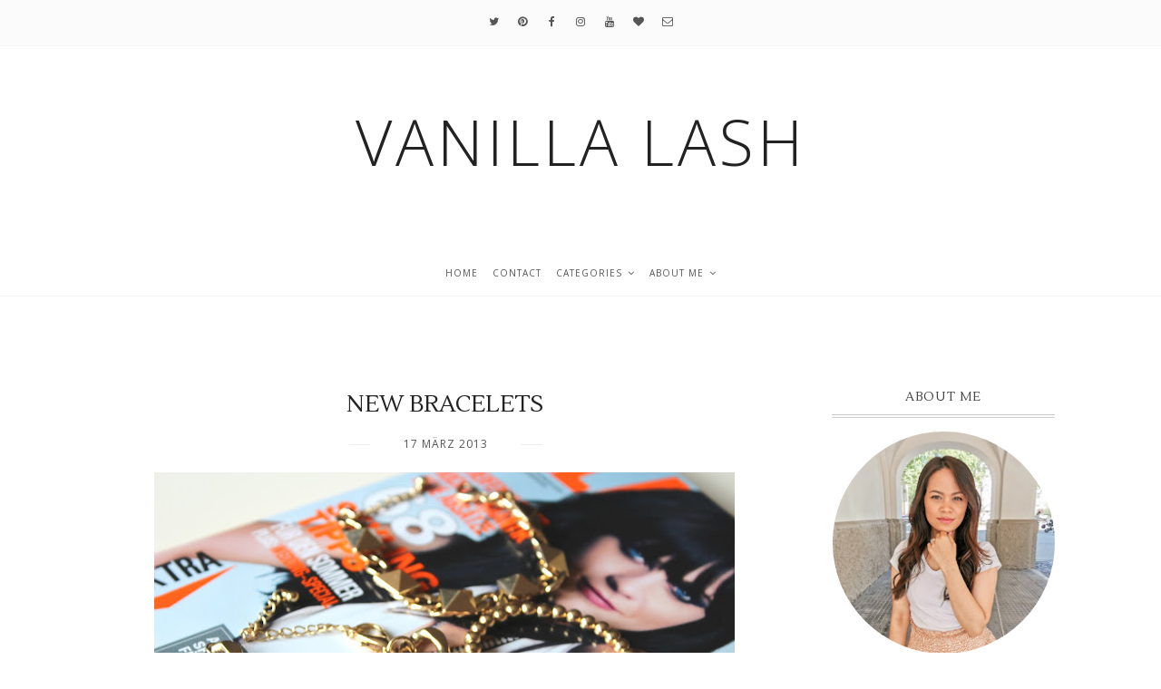

--- FILE ---
content_type: text/html; charset=UTF-8
request_url: http://www.vanillalash.com/2013/03/new-bracelets.html
body_size: 265413
content:
<!DOCTYPE html>
<html class='v2' dir='ltr' lang='en' xml:lang='en' xmlns='http://www.w3.org/1999/xhtml' xmlns:b='http://www.google.com/2005/gml/b' xmlns:data='http://www.google.com/2005/gml/data' xmlns:expr='http://www.google.com/2005/gml/expr' xmlns:fb='http://ogp.me/ns/fb#' xmlns:og='http://ogp.me/ns#'>
<head>
<link href='https://www.blogger.com/static/v1/widgets/335934321-css_bundle_v2.css' rel='stylesheet' type='text/css'/>
<!-- Important Meta Tags -->
<meta content='text/html; charset=UTF-8' http-equiv='Content-Type'/>
<meta content='width=device-width,initial-scale=1.0,minimum-scale=1.0,maximum-scale=1.0' name='viewport'/>
<meta content='IE=edge' http-equiv='X-UA-Compatible'/>
<meta content='text/html; charset=UTF-8' http-equiv='Content-Type'/>
<meta content='blogger' name='generator'/>
<link href='http://www.vanillalash.com/favicon.ico' rel='icon' type='image/x-icon'/>
<link href='http://www.vanillalash.com/2013/03/new-bracelets.html' rel='canonical'/>
<link rel="alternate" type="application/atom+xml" title="Vanilla Lash - Atom" href="http://www.vanillalash.com/feeds/posts/default" />
<link rel="alternate" type="application/rss+xml" title="Vanilla Lash - RSS" href="http://www.vanillalash.com/feeds/posts/default?alt=rss" />
<link rel="service.post" type="application/atom+xml" title="Vanilla Lash - Atom" href="https://www.blogger.com/feeds/529897964014417017/posts/default" />

<link rel="alternate" type="application/atom+xml" title="Vanilla Lash - Atom" href="http://www.vanillalash.com/feeds/7561821670054363366/comments/default" />
<!--Can't find substitution for tag [blog.ieCssRetrofitLinks]-->
<link href='https://blogger.googleusercontent.com/img/b/R29vZ2xl/AVvXsEi5KkRFlEqRGP2ZBLGRLtPOu_Umff3tI3Zbl3SQni2gcWujgIakjHxMGzSl25cZ3JZO3LhF8HvOokp1qqhhhnClpHtSSXjy77u2nR08Hk8_39epLdZJmig5mQuxdNA4Ms0p4npjMXcApWE/s640/IMG_6473.JPG' rel='image_src'/>
<meta content='http://www.vanillalash.com/2013/03/new-bracelets.html' property='og:url'/>
<meta content='New Bracelets' property='og:title'/>
<meta content='Vanilla Lash ist ein Blog über Mode &amp; Food. Neben aktuellen Trends zu erschwinglichen Preisen, zeige ich euch, wie ich leckeres Essen zaubere' property='og:description'/>
<meta content='https://blogger.googleusercontent.com/img/b/R29vZ2xl/AVvXsEi5KkRFlEqRGP2ZBLGRLtPOu_Umff3tI3Zbl3SQni2gcWujgIakjHxMGzSl25cZ3JZO3LhF8HvOokp1qqhhhnClpHtSSXjy77u2nR08Hk8_39epLdZJmig5mQuxdNA4Ms0p4npjMXcApWE/w1200-h630-p-k-no-nu/IMG_6473.JPG' property='og:image'/>
<!-- Title Tag Of Page -->
<title>New Bracelets</title>
<!-- Block Robots -->
<!-- External File Links -->
<link href='https://fonts.googleapis.com/css?family=Crimson+Text:400,400i,600,600i,700,700i|Open+Sans:300,300i,400,400i,600,600i,700,700i|Lato:400,700|Lustria' rel='stylesheet'/>
<link href='https://maxcdn.bootstrapcdn.com/font-awesome/4.7.0/css/font-awesome.min.css' rel='stylesheet'/>
<script src='//ajax.googleapis.com/ajax/libs/jquery/2.2.4/jquery.min.js' type='text/javascript'></script>
<!-- Begin Open Graph metadata -->
<!-- Twitter cards Tags -->
<meta content='summary_large_image' name='twitter:card'/>
<meta content='@twitter-username' name='twitter:site'/>
<meta content='@twitter-username' name='twitter:creator'/>
<meta content='http://www.vanillalash.com/' name='twitter:url'/>
<meta content='New Bracelets' name='twitter:title'/>
<meta content='http://www.vanillalash.com/' name='twitter:domain'/>
<!-- Open Graph Tags-->
<meta content='article' property='og:type'/>
<meta content='https://blogger.googleusercontent.com/img/b/R29vZ2xl/AVvXsEi5KkRFlEqRGP2ZBLGRLtPOu_Umff3tI3Zbl3SQni2gcWujgIakjHxMGzSl25cZ3JZO3LhF8HvOokp1qqhhhnClpHtSSXjy77u2nR08Hk8_39epLdZJmig5mQuxdNA4Ms0p4npjMXcApWE/s640/IMG_6473.JPG' property='og:image'/>
<meta content='Blog Description Here' property='og:description'/>
<meta content='Vanilla Lash: New Bracelets' property='og:title'/>
<meta content='Vanilla Lash' property='og:site_name'/>
<!-- Facebook cards Tags -->
<meta content='XXXXXXXXX' property='fb:app_id'/>
<meta content='XXXXXXXXX' property='fb:admins'/>
<meta content='en_US' property='og:locale'/>
<meta content='en_GB' property='og:locale:alternate'/>
<meta content='en_IN' property='og:locale:alternate'/>
<!-- Script to Link Images on Homepage to Post Pages -->
<!-- Theme CSS Variables and Declaration -->
<style type='text/css'>@font-face{font-family:'Crimson Text';font-style:italic;font-weight:400;font-display:swap;src:url(//fonts.gstatic.com/s/crimsontext/v19/wlpogwHKFkZgtmSR3NB0oRJfajheK_Z_3rhHR6s.woff2)format('woff2');unicode-range:U+0102-0103,U+0110-0111,U+0128-0129,U+0168-0169,U+01A0-01A1,U+01AF-01B0,U+0300-0301,U+0303-0304,U+0308-0309,U+0323,U+0329,U+1EA0-1EF9,U+20AB;}@font-face{font-family:'Crimson Text';font-style:italic;font-weight:400;font-display:swap;src:url(//fonts.gstatic.com/s/crimsontext/v19/wlpogwHKFkZgtmSR3NB0oRJfajhfK_Z_3rhHR6s.woff2)format('woff2');unicode-range:U+0100-02BA,U+02BD-02C5,U+02C7-02CC,U+02CE-02D7,U+02DD-02FF,U+0304,U+0308,U+0329,U+1D00-1DBF,U+1E00-1E9F,U+1EF2-1EFF,U+2020,U+20A0-20AB,U+20AD-20C0,U+2113,U+2C60-2C7F,U+A720-A7FF;}@font-face{font-family:'Crimson Text';font-style:italic;font-weight:400;font-display:swap;src:url(//fonts.gstatic.com/s/crimsontext/v19/wlpogwHKFkZgtmSR3NB0oRJfajhRK_Z_3rhH.woff2)format('woff2');unicode-range:U+0000-00FF,U+0131,U+0152-0153,U+02BB-02BC,U+02C6,U+02DA,U+02DC,U+0304,U+0308,U+0329,U+2000-206F,U+20AC,U+2122,U+2191,U+2193,U+2212,U+2215,U+FEFF,U+FFFD;}@font-face{font-family:'Crimson Text';font-style:normal;font-weight:400;font-display:swap;src:url(//fonts.gstatic.com/s/crimsontext/v19/wlp2gwHKFkZgtmSR3NB0oRJfYAhTIfFd3IhG.woff2)format('woff2');unicode-range:U+0102-0103,U+0110-0111,U+0128-0129,U+0168-0169,U+01A0-01A1,U+01AF-01B0,U+0300-0301,U+0303-0304,U+0308-0309,U+0323,U+0329,U+1EA0-1EF9,U+20AB;}@font-face{font-family:'Crimson Text';font-style:normal;font-weight:400;font-display:swap;src:url(//fonts.gstatic.com/s/crimsontext/v19/wlp2gwHKFkZgtmSR3NB0oRJfYQhTIfFd3IhG.woff2)format('woff2');unicode-range:U+0100-02BA,U+02BD-02C5,U+02C7-02CC,U+02CE-02D7,U+02DD-02FF,U+0304,U+0308,U+0329,U+1D00-1DBF,U+1E00-1E9F,U+1EF2-1EFF,U+2020,U+20A0-20AB,U+20AD-20C0,U+2113,U+2C60-2C7F,U+A720-A7FF;}@font-face{font-family:'Crimson Text';font-style:normal;font-weight:400;font-display:swap;src:url(//fonts.gstatic.com/s/crimsontext/v19/wlp2gwHKFkZgtmSR3NB0oRJfbwhTIfFd3A.woff2)format('woff2');unicode-range:U+0000-00FF,U+0131,U+0152-0153,U+02BB-02BC,U+02C6,U+02DA,U+02DC,U+0304,U+0308,U+0329,U+2000-206F,U+20AC,U+2122,U+2191,U+2193,U+2212,U+2215,U+FEFF,U+FFFD;}@font-face{font-family:'Crimson Text';font-style:normal;font-weight:700;font-display:swap;src:url(//fonts.gstatic.com/s/crimsontext/v19/wlppgwHKFkZgtmSR3NB0oRJX1C1GA9NQ9rJPf5Ku.woff2)format('woff2');unicode-range:U+0102-0103,U+0110-0111,U+0128-0129,U+0168-0169,U+01A0-01A1,U+01AF-01B0,U+0300-0301,U+0303-0304,U+0308-0309,U+0323,U+0329,U+1EA0-1EF9,U+20AB;}@font-face{font-family:'Crimson Text';font-style:normal;font-weight:700;font-display:swap;src:url(//fonts.gstatic.com/s/crimsontext/v19/wlppgwHKFkZgtmSR3NB0oRJX1C1GAtNQ9rJPf5Ku.woff2)format('woff2');unicode-range:U+0100-02BA,U+02BD-02C5,U+02C7-02CC,U+02CE-02D7,U+02DD-02FF,U+0304,U+0308,U+0329,U+1D00-1DBF,U+1E00-1E9F,U+1EF2-1EFF,U+2020,U+20A0-20AB,U+20AD-20C0,U+2113,U+2C60-2C7F,U+A720-A7FF;}@font-face{font-family:'Crimson Text';font-style:normal;font-weight:700;font-display:swap;src:url(//fonts.gstatic.com/s/crimsontext/v19/wlppgwHKFkZgtmSR3NB0oRJX1C1GDNNQ9rJPfw.woff2)format('woff2');unicode-range:U+0000-00FF,U+0131,U+0152-0153,U+02BB-02BC,U+02C6,U+02DA,U+02DC,U+0304,U+0308,U+0329,U+2000-206F,U+20AC,U+2122,U+2191,U+2193,U+2212,U+2215,U+FEFF,U+FFFD;}@font-face{font-family:'Lato';font-style:normal;font-weight:700;font-display:swap;src:url(//fonts.gstatic.com/s/lato/v25/S6u9w4BMUTPHh6UVSwaPGQ3q5d0N7w.woff2)format('woff2');unicode-range:U+0100-02BA,U+02BD-02C5,U+02C7-02CC,U+02CE-02D7,U+02DD-02FF,U+0304,U+0308,U+0329,U+1D00-1DBF,U+1E00-1E9F,U+1EF2-1EFF,U+2020,U+20A0-20AB,U+20AD-20C0,U+2113,U+2C60-2C7F,U+A720-A7FF;}@font-face{font-family:'Lato';font-style:normal;font-weight:700;font-display:swap;src:url(//fonts.gstatic.com/s/lato/v25/S6u9w4BMUTPHh6UVSwiPGQ3q5d0.woff2)format('woff2');unicode-range:U+0000-00FF,U+0131,U+0152-0153,U+02BB-02BC,U+02C6,U+02DA,U+02DC,U+0304,U+0308,U+0329,U+2000-206F,U+20AC,U+2122,U+2191,U+2193,U+2212,U+2215,U+FEFF,U+FFFD;}@font-face{font-family:'Open Sans';font-style:italic;font-weight:400;font-stretch:100%;font-display:swap;src:url(//fonts.gstatic.com/s/opensans/v44/memQYaGs126MiZpBA-UFUIcVXSCEkx2cmqvXlWq8tWZ0Pw86hd0Rk8ZkWV0ewIMUdjFXmSU_.woff2)format('woff2');unicode-range:U+0460-052F,U+1C80-1C8A,U+20B4,U+2DE0-2DFF,U+A640-A69F,U+FE2E-FE2F;}@font-face{font-family:'Open Sans';font-style:italic;font-weight:400;font-stretch:100%;font-display:swap;src:url(//fonts.gstatic.com/s/opensans/v44/memQYaGs126MiZpBA-UFUIcVXSCEkx2cmqvXlWq8tWZ0Pw86hd0Rk8ZkWVQewIMUdjFXmSU_.woff2)format('woff2');unicode-range:U+0301,U+0400-045F,U+0490-0491,U+04B0-04B1,U+2116;}@font-face{font-family:'Open Sans';font-style:italic;font-weight:400;font-stretch:100%;font-display:swap;src:url(//fonts.gstatic.com/s/opensans/v44/memQYaGs126MiZpBA-UFUIcVXSCEkx2cmqvXlWq8tWZ0Pw86hd0Rk8ZkWVwewIMUdjFXmSU_.woff2)format('woff2');unicode-range:U+1F00-1FFF;}@font-face{font-family:'Open Sans';font-style:italic;font-weight:400;font-stretch:100%;font-display:swap;src:url(//fonts.gstatic.com/s/opensans/v44/memQYaGs126MiZpBA-UFUIcVXSCEkx2cmqvXlWq8tWZ0Pw86hd0Rk8ZkWVMewIMUdjFXmSU_.woff2)format('woff2');unicode-range:U+0370-0377,U+037A-037F,U+0384-038A,U+038C,U+038E-03A1,U+03A3-03FF;}@font-face{font-family:'Open Sans';font-style:italic;font-weight:400;font-stretch:100%;font-display:swap;src:url(//fonts.gstatic.com/s/opensans/v44/memQYaGs126MiZpBA-UFUIcVXSCEkx2cmqvXlWq8tWZ0Pw86hd0Rk8ZkWVIewIMUdjFXmSU_.woff2)format('woff2');unicode-range:U+0307-0308,U+0590-05FF,U+200C-2010,U+20AA,U+25CC,U+FB1D-FB4F;}@font-face{font-family:'Open Sans';font-style:italic;font-weight:400;font-stretch:100%;font-display:swap;src:url(//fonts.gstatic.com/s/opensans/v44/memQYaGs126MiZpBA-UFUIcVXSCEkx2cmqvXlWq8tWZ0Pw86hd0Rk8ZkWSwewIMUdjFXmSU_.woff2)format('woff2');unicode-range:U+0302-0303,U+0305,U+0307-0308,U+0310,U+0312,U+0315,U+031A,U+0326-0327,U+032C,U+032F-0330,U+0332-0333,U+0338,U+033A,U+0346,U+034D,U+0391-03A1,U+03A3-03A9,U+03B1-03C9,U+03D1,U+03D5-03D6,U+03F0-03F1,U+03F4-03F5,U+2016-2017,U+2034-2038,U+203C,U+2040,U+2043,U+2047,U+2050,U+2057,U+205F,U+2070-2071,U+2074-208E,U+2090-209C,U+20D0-20DC,U+20E1,U+20E5-20EF,U+2100-2112,U+2114-2115,U+2117-2121,U+2123-214F,U+2190,U+2192,U+2194-21AE,U+21B0-21E5,U+21F1-21F2,U+21F4-2211,U+2213-2214,U+2216-22FF,U+2308-230B,U+2310,U+2319,U+231C-2321,U+2336-237A,U+237C,U+2395,U+239B-23B7,U+23D0,U+23DC-23E1,U+2474-2475,U+25AF,U+25B3,U+25B7,U+25BD,U+25C1,U+25CA,U+25CC,U+25FB,U+266D-266F,U+27C0-27FF,U+2900-2AFF,U+2B0E-2B11,U+2B30-2B4C,U+2BFE,U+3030,U+FF5B,U+FF5D,U+1D400-1D7FF,U+1EE00-1EEFF;}@font-face{font-family:'Open Sans';font-style:italic;font-weight:400;font-stretch:100%;font-display:swap;src:url(//fonts.gstatic.com/s/opensans/v44/memQYaGs126MiZpBA-UFUIcVXSCEkx2cmqvXlWq8tWZ0Pw86hd0Rk8ZkWT4ewIMUdjFXmSU_.woff2)format('woff2');unicode-range:U+0001-000C,U+000E-001F,U+007F-009F,U+20DD-20E0,U+20E2-20E4,U+2150-218F,U+2190,U+2192,U+2194-2199,U+21AF,U+21E6-21F0,U+21F3,U+2218-2219,U+2299,U+22C4-22C6,U+2300-243F,U+2440-244A,U+2460-24FF,U+25A0-27BF,U+2800-28FF,U+2921-2922,U+2981,U+29BF,U+29EB,U+2B00-2BFF,U+4DC0-4DFF,U+FFF9-FFFB,U+10140-1018E,U+10190-1019C,U+101A0,U+101D0-101FD,U+102E0-102FB,U+10E60-10E7E,U+1D2C0-1D2D3,U+1D2E0-1D37F,U+1F000-1F0FF,U+1F100-1F1AD,U+1F1E6-1F1FF,U+1F30D-1F30F,U+1F315,U+1F31C,U+1F31E,U+1F320-1F32C,U+1F336,U+1F378,U+1F37D,U+1F382,U+1F393-1F39F,U+1F3A7-1F3A8,U+1F3AC-1F3AF,U+1F3C2,U+1F3C4-1F3C6,U+1F3CA-1F3CE,U+1F3D4-1F3E0,U+1F3ED,U+1F3F1-1F3F3,U+1F3F5-1F3F7,U+1F408,U+1F415,U+1F41F,U+1F426,U+1F43F,U+1F441-1F442,U+1F444,U+1F446-1F449,U+1F44C-1F44E,U+1F453,U+1F46A,U+1F47D,U+1F4A3,U+1F4B0,U+1F4B3,U+1F4B9,U+1F4BB,U+1F4BF,U+1F4C8-1F4CB,U+1F4D6,U+1F4DA,U+1F4DF,U+1F4E3-1F4E6,U+1F4EA-1F4ED,U+1F4F7,U+1F4F9-1F4FB,U+1F4FD-1F4FE,U+1F503,U+1F507-1F50B,U+1F50D,U+1F512-1F513,U+1F53E-1F54A,U+1F54F-1F5FA,U+1F610,U+1F650-1F67F,U+1F687,U+1F68D,U+1F691,U+1F694,U+1F698,U+1F6AD,U+1F6B2,U+1F6B9-1F6BA,U+1F6BC,U+1F6C6-1F6CF,U+1F6D3-1F6D7,U+1F6E0-1F6EA,U+1F6F0-1F6F3,U+1F6F7-1F6FC,U+1F700-1F7FF,U+1F800-1F80B,U+1F810-1F847,U+1F850-1F859,U+1F860-1F887,U+1F890-1F8AD,U+1F8B0-1F8BB,U+1F8C0-1F8C1,U+1F900-1F90B,U+1F93B,U+1F946,U+1F984,U+1F996,U+1F9E9,U+1FA00-1FA6F,U+1FA70-1FA7C,U+1FA80-1FA89,U+1FA8F-1FAC6,U+1FACE-1FADC,U+1FADF-1FAE9,U+1FAF0-1FAF8,U+1FB00-1FBFF;}@font-face{font-family:'Open Sans';font-style:italic;font-weight:400;font-stretch:100%;font-display:swap;src:url(//fonts.gstatic.com/s/opensans/v44/memQYaGs126MiZpBA-UFUIcVXSCEkx2cmqvXlWq8tWZ0Pw86hd0Rk8ZkWV8ewIMUdjFXmSU_.woff2)format('woff2');unicode-range:U+0102-0103,U+0110-0111,U+0128-0129,U+0168-0169,U+01A0-01A1,U+01AF-01B0,U+0300-0301,U+0303-0304,U+0308-0309,U+0323,U+0329,U+1EA0-1EF9,U+20AB;}@font-face{font-family:'Open Sans';font-style:italic;font-weight:400;font-stretch:100%;font-display:swap;src:url(//fonts.gstatic.com/s/opensans/v44/memQYaGs126MiZpBA-UFUIcVXSCEkx2cmqvXlWq8tWZ0Pw86hd0Rk8ZkWV4ewIMUdjFXmSU_.woff2)format('woff2');unicode-range:U+0100-02BA,U+02BD-02C5,U+02C7-02CC,U+02CE-02D7,U+02DD-02FF,U+0304,U+0308,U+0329,U+1D00-1DBF,U+1E00-1E9F,U+1EF2-1EFF,U+2020,U+20A0-20AB,U+20AD-20C0,U+2113,U+2C60-2C7F,U+A720-A7FF;}@font-face{font-family:'Open Sans';font-style:italic;font-weight:400;font-stretch:100%;font-display:swap;src:url(//fonts.gstatic.com/s/opensans/v44/memQYaGs126MiZpBA-UFUIcVXSCEkx2cmqvXlWq8tWZ0Pw86hd0Rk8ZkWVAewIMUdjFXmQ.woff2)format('woff2');unicode-range:U+0000-00FF,U+0131,U+0152-0153,U+02BB-02BC,U+02C6,U+02DA,U+02DC,U+0304,U+0308,U+0329,U+2000-206F,U+20AC,U+2122,U+2191,U+2193,U+2212,U+2215,U+FEFF,U+FFFD;}@font-face{font-family:'Open Sans';font-style:normal;font-weight:300;font-stretch:100%;font-display:swap;src:url(//fonts.gstatic.com/s/opensans/v44/memvYaGs126MiZpBA-UvWbX2vVnXBbObj2OVTSKmu0SC55K5gw.woff2)format('woff2');unicode-range:U+0460-052F,U+1C80-1C8A,U+20B4,U+2DE0-2DFF,U+A640-A69F,U+FE2E-FE2F;}@font-face{font-family:'Open Sans';font-style:normal;font-weight:300;font-stretch:100%;font-display:swap;src:url(//fonts.gstatic.com/s/opensans/v44/memvYaGs126MiZpBA-UvWbX2vVnXBbObj2OVTSumu0SC55K5gw.woff2)format('woff2');unicode-range:U+0301,U+0400-045F,U+0490-0491,U+04B0-04B1,U+2116;}@font-face{font-family:'Open Sans';font-style:normal;font-weight:300;font-stretch:100%;font-display:swap;src:url(//fonts.gstatic.com/s/opensans/v44/memvYaGs126MiZpBA-UvWbX2vVnXBbObj2OVTSOmu0SC55K5gw.woff2)format('woff2');unicode-range:U+1F00-1FFF;}@font-face{font-family:'Open Sans';font-style:normal;font-weight:300;font-stretch:100%;font-display:swap;src:url(//fonts.gstatic.com/s/opensans/v44/memvYaGs126MiZpBA-UvWbX2vVnXBbObj2OVTSymu0SC55K5gw.woff2)format('woff2');unicode-range:U+0370-0377,U+037A-037F,U+0384-038A,U+038C,U+038E-03A1,U+03A3-03FF;}@font-face{font-family:'Open Sans';font-style:normal;font-weight:300;font-stretch:100%;font-display:swap;src:url(//fonts.gstatic.com/s/opensans/v44/memvYaGs126MiZpBA-UvWbX2vVnXBbObj2OVTS2mu0SC55K5gw.woff2)format('woff2');unicode-range:U+0307-0308,U+0590-05FF,U+200C-2010,U+20AA,U+25CC,U+FB1D-FB4F;}@font-face{font-family:'Open Sans';font-style:normal;font-weight:300;font-stretch:100%;font-display:swap;src:url(//fonts.gstatic.com/s/opensans/v44/memvYaGs126MiZpBA-UvWbX2vVnXBbObj2OVTVOmu0SC55K5gw.woff2)format('woff2');unicode-range:U+0302-0303,U+0305,U+0307-0308,U+0310,U+0312,U+0315,U+031A,U+0326-0327,U+032C,U+032F-0330,U+0332-0333,U+0338,U+033A,U+0346,U+034D,U+0391-03A1,U+03A3-03A9,U+03B1-03C9,U+03D1,U+03D5-03D6,U+03F0-03F1,U+03F4-03F5,U+2016-2017,U+2034-2038,U+203C,U+2040,U+2043,U+2047,U+2050,U+2057,U+205F,U+2070-2071,U+2074-208E,U+2090-209C,U+20D0-20DC,U+20E1,U+20E5-20EF,U+2100-2112,U+2114-2115,U+2117-2121,U+2123-214F,U+2190,U+2192,U+2194-21AE,U+21B0-21E5,U+21F1-21F2,U+21F4-2211,U+2213-2214,U+2216-22FF,U+2308-230B,U+2310,U+2319,U+231C-2321,U+2336-237A,U+237C,U+2395,U+239B-23B7,U+23D0,U+23DC-23E1,U+2474-2475,U+25AF,U+25B3,U+25B7,U+25BD,U+25C1,U+25CA,U+25CC,U+25FB,U+266D-266F,U+27C0-27FF,U+2900-2AFF,U+2B0E-2B11,U+2B30-2B4C,U+2BFE,U+3030,U+FF5B,U+FF5D,U+1D400-1D7FF,U+1EE00-1EEFF;}@font-face{font-family:'Open Sans';font-style:normal;font-weight:300;font-stretch:100%;font-display:swap;src:url(//fonts.gstatic.com/s/opensans/v44/memvYaGs126MiZpBA-UvWbX2vVnXBbObj2OVTUGmu0SC55K5gw.woff2)format('woff2');unicode-range:U+0001-000C,U+000E-001F,U+007F-009F,U+20DD-20E0,U+20E2-20E4,U+2150-218F,U+2190,U+2192,U+2194-2199,U+21AF,U+21E6-21F0,U+21F3,U+2218-2219,U+2299,U+22C4-22C6,U+2300-243F,U+2440-244A,U+2460-24FF,U+25A0-27BF,U+2800-28FF,U+2921-2922,U+2981,U+29BF,U+29EB,U+2B00-2BFF,U+4DC0-4DFF,U+FFF9-FFFB,U+10140-1018E,U+10190-1019C,U+101A0,U+101D0-101FD,U+102E0-102FB,U+10E60-10E7E,U+1D2C0-1D2D3,U+1D2E0-1D37F,U+1F000-1F0FF,U+1F100-1F1AD,U+1F1E6-1F1FF,U+1F30D-1F30F,U+1F315,U+1F31C,U+1F31E,U+1F320-1F32C,U+1F336,U+1F378,U+1F37D,U+1F382,U+1F393-1F39F,U+1F3A7-1F3A8,U+1F3AC-1F3AF,U+1F3C2,U+1F3C4-1F3C6,U+1F3CA-1F3CE,U+1F3D4-1F3E0,U+1F3ED,U+1F3F1-1F3F3,U+1F3F5-1F3F7,U+1F408,U+1F415,U+1F41F,U+1F426,U+1F43F,U+1F441-1F442,U+1F444,U+1F446-1F449,U+1F44C-1F44E,U+1F453,U+1F46A,U+1F47D,U+1F4A3,U+1F4B0,U+1F4B3,U+1F4B9,U+1F4BB,U+1F4BF,U+1F4C8-1F4CB,U+1F4D6,U+1F4DA,U+1F4DF,U+1F4E3-1F4E6,U+1F4EA-1F4ED,U+1F4F7,U+1F4F9-1F4FB,U+1F4FD-1F4FE,U+1F503,U+1F507-1F50B,U+1F50D,U+1F512-1F513,U+1F53E-1F54A,U+1F54F-1F5FA,U+1F610,U+1F650-1F67F,U+1F687,U+1F68D,U+1F691,U+1F694,U+1F698,U+1F6AD,U+1F6B2,U+1F6B9-1F6BA,U+1F6BC,U+1F6C6-1F6CF,U+1F6D3-1F6D7,U+1F6E0-1F6EA,U+1F6F0-1F6F3,U+1F6F7-1F6FC,U+1F700-1F7FF,U+1F800-1F80B,U+1F810-1F847,U+1F850-1F859,U+1F860-1F887,U+1F890-1F8AD,U+1F8B0-1F8BB,U+1F8C0-1F8C1,U+1F900-1F90B,U+1F93B,U+1F946,U+1F984,U+1F996,U+1F9E9,U+1FA00-1FA6F,U+1FA70-1FA7C,U+1FA80-1FA89,U+1FA8F-1FAC6,U+1FACE-1FADC,U+1FADF-1FAE9,U+1FAF0-1FAF8,U+1FB00-1FBFF;}@font-face{font-family:'Open Sans';font-style:normal;font-weight:300;font-stretch:100%;font-display:swap;src:url(//fonts.gstatic.com/s/opensans/v44/memvYaGs126MiZpBA-UvWbX2vVnXBbObj2OVTSCmu0SC55K5gw.woff2)format('woff2');unicode-range:U+0102-0103,U+0110-0111,U+0128-0129,U+0168-0169,U+01A0-01A1,U+01AF-01B0,U+0300-0301,U+0303-0304,U+0308-0309,U+0323,U+0329,U+1EA0-1EF9,U+20AB;}@font-face{font-family:'Open Sans';font-style:normal;font-weight:300;font-stretch:100%;font-display:swap;src:url(//fonts.gstatic.com/s/opensans/v44/memvYaGs126MiZpBA-UvWbX2vVnXBbObj2OVTSGmu0SC55K5gw.woff2)format('woff2');unicode-range:U+0100-02BA,U+02BD-02C5,U+02C7-02CC,U+02CE-02D7,U+02DD-02FF,U+0304,U+0308,U+0329,U+1D00-1DBF,U+1E00-1E9F,U+1EF2-1EFF,U+2020,U+20A0-20AB,U+20AD-20C0,U+2113,U+2C60-2C7F,U+A720-A7FF;}@font-face{font-family:'Open Sans';font-style:normal;font-weight:300;font-stretch:100%;font-display:swap;src:url(//fonts.gstatic.com/s/opensans/v44/memvYaGs126MiZpBA-UvWbX2vVnXBbObj2OVTS-mu0SC55I.woff2)format('woff2');unicode-range:U+0000-00FF,U+0131,U+0152-0153,U+02BB-02BC,U+02C6,U+02DA,U+02DC,U+0304,U+0308,U+0329,U+2000-206F,U+20AC,U+2122,U+2191,U+2193,U+2212,U+2215,U+FEFF,U+FFFD;}@font-face{font-family:'Open Sans';font-style:normal;font-weight:400;font-stretch:100%;font-display:swap;src:url(//fonts.gstatic.com/s/opensans/v44/memvYaGs126MiZpBA-UvWbX2vVnXBbObj2OVTSKmu0SC55K5gw.woff2)format('woff2');unicode-range:U+0460-052F,U+1C80-1C8A,U+20B4,U+2DE0-2DFF,U+A640-A69F,U+FE2E-FE2F;}@font-face{font-family:'Open Sans';font-style:normal;font-weight:400;font-stretch:100%;font-display:swap;src:url(//fonts.gstatic.com/s/opensans/v44/memvYaGs126MiZpBA-UvWbX2vVnXBbObj2OVTSumu0SC55K5gw.woff2)format('woff2');unicode-range:U+0301,U+0400-045F,U+0490-0491,U+04B0-04B1,U+2116;}@font-face{font-family:'Open Sans';font-style:normal;font-weight:400;font-stretch:100%;font-display:swap;src:url(//fonts.gstatic.com/s/opensans/v44/memvYaGs126MiZpBA-UvWbX2vVnXBbObj2OVTSOmu0SC55K5gw.woff2)format('woff2');unicode-range:U+1F00-1FFF;}@font-face{font-family:'Open Sans';font-style:normal;font-weight:400;font-stretch:100%;font-display:swap;src:url(//fonts.gstatic.com/s/opensans/v44/memvYaGs126MiZpBA-UvWbX2vVnXBbObj2OVTSymu0SC55K5gw.woff2)format('woff2');unicode-range:U+0370-0377,U+037A-037F,U+0384-038A,U+038C,U+038E-03A1,U+03A3-03FF;}@font-face{font-family:'Open Sans';font-style:normal;font-weight:400;font-stretch:100%;font-display:swap;src:url(//fonts.gstatic.com/s/opensans/v44/memvYaGs126MiZpBA-UvWbX2vVnXBbObj2OVTS2mu0SC55K5gw.woff2)format('woff2');unicode-range:U+0307-0308,U+0590-05FF,U+200C-2010,U+20AA,U+25CC,U+FB1D-FB4F;}@font-face{font-family:'Open Sans';font-style:normal;font-weight:400;font-stretch:100%;font-display:swap;src:url(//fonts.gstatic.com/s/opensans/v44/memvYaGs126MiZpBA-UvWbX2vVnXBbObj2OVTVOmu0SC55K5gw.woff2)format('woff2');unicode-range:U+0302-0303,U+0305,U+0307-0308,U+0310,U+0312,U+0315,U+031A,U+0326-0327,U+032C,U+032F-0330,U+0332-0333,U+0338,U+033A,U+0346,U+034D,U+0391-03A1,U+03A3-03A9,U+03B1-03C9,U+03D1,U+03D5-03D6,U+03F0-03F1,U+03F4-03F5,U+2016-2017,U+2034-2038,U+203C,U+2040,U+2043,U+2047,U+2050,U+2057,U+205F,U+2070-2071,U+2074-208E,U+2090-209C,U+20D0-20DC,U+20E1,U+20E5-20EF,U+2100-2112,U+2114-2115,U+2117-2121,U+2123-214F,U+2190,U+2192,U+2194-21AE,U+21B0-21E5,U+21F1-21F2,U+21F4-2211,U+2213-2214,U+2216-22FF,U+2308-230B,U+2310,U+2319,U+231C-2321,U+2336-237A,U+237C,U+2395,U+239B-23B7,U+23D0,U+23DC-23E1,U+2474-2475,U+25AF,U+25B3,U+25B7,U+25BD,U+25C1,U+25CA,U+25CC,U+25FB,U+266D-266F,U+27C0-27FF,U+2900-2AFF,U+2B0E-2B11,U+2B30-2B4C,U+2BFE,U+3030,U+FF5B,U+FF5D,U+1D400-1D7FF,U+1EE00-1EEFF;}@font-face{font-family:'Open Sans';font-style:normal;font-weight:400;font-stretch:100%;font-display:swap;src:url(//fonts.gstatic.com/s/opensans/v44/memvYaGs126MiZpBA-UvWbX2vVnXBbObj2OVTUGmu0SC55K5gw.woff2)format('woff2');unicode-range:U+0001-000C,U+000E-001F,U+007F-009F,U+20DD-20E0,U+20E2-20E4,U+2150-218F,U+2190,U+2192,U+2194-2199,U+21AF,U+21E6-21F0,U+21F3,U+2218-2219,U+2299,U+22C4-22C6,U+2300-243F,U+2440-244A,U+2460-24FF,U+25A0-27BF,U+2800-28FF,U+2921-2922,U+2981,U+29BF,U+29EB,U+2B00-2BFF,U+4DC0-4DFF,U+FFF9-FFFB,U+10140-1018E,U+10190-1019C,U+101A0,U+101D0-101FD,U+102E0-102FB,U+10E60-10E7E,U+1D2C0-1D2D3,U+1D2E0-1D37F,U+1F000-1F0FF,U+1F100-1F1AD,U+1F1E6-1F1FF,U+1F30D-1F30F,U+1F315,U+1F31C,U+1F31E,U+1F320-1F32C,U+1F336,U+1F378,U+1F37D,U+1F382,U+1F393-1F39F,U+1F3A7-1F3A8,U+1F3AC-1F3AF,U+1F3C2,U+1F3C4-1F3C6,U+1F3CA-1F3CE,U+1F3D4-1F3E0,U+1F3ED,U+1F3F1-1F3F3,U+1F3F5-1F3F7,U+1F408,U+1F415,U+1F41F,U+1F426,U+1F43F,U+1F441-1F442,U+1F444,U+1F446-1F449,U+1F44C-1F44E,U+1F453,U+1F46A,U+1F47D,U+1F4A3,U+1F4B0,U+1F4B3,U+1F4B9,U+1F4BB,U+1F4BF,U+1F4C8-1F4CB,U+1F4D6,U+1F4DA,U+1F4DF,U+1F4E3-1F4E6,U+1F4EA-1F4ED,U+1F4F7,U+1F4F9-1F4FB,U+1F4FD-1F4FE,U+1F503,U+1F507-1F50B,U+1F50D,U+1F512-1F513,U+1F53E-1F54A,U+1F54F-1F5FA,U+1F610,U+1F650-1F67F,U+1F687,U+1F68D,U+1F691,U+1F694,U+1F698,U+1F6AD,U+1F6B2,U+1F6B9-1F6BA,U+1F6BC,U+1F6C6-1F6CF,U+1F6D3-1F6D7,U+1F6E0-1F6EA,U+1F6F0-1F6F3,U+1F6F7-1F6FC,U+1F700-1F7FF,U+1F800-1F80B,U+1F810-1F847,U+1F850-1F859,U+1F860-1F887,U+1F890-1F8AD,U+1F8B0-1F8BB,U+1F8C0-1F8C1,U+1F900-1F90B,U+1F93B,U+1F946,U+1F984,U+1F996,U+1F9E9,U+1FA00-1FA6F,U+1FA70-1FA7C,U+1FA80-1FA89,U+1FA8F-1FAC6,U+1FACE-1FADC,U+1FADF-1FAE9,U+1FAF0-1FAF8,U+1FB00-1FBFF;}@font-face{font-family:'Open Sans';font-style:normal;font-weight:400;font-stretch:100%;font-display:swap;src:url(//fonts.gstatic.com/s/opensans/v44/memvYaGs126MiZpBA-UvWbX2vVnXBbObj2OVTSCmu0SC55K5gw.woff2)format('woff2');unicode-range:U+0102-0103,U+0110-0111,U+0128-0129,U+0168-0169,U+01A0-01A1,U+01AF-01B0,U+0300-0301,U+0303-0304,U+0308-0309,U+0323,U+0329,U+1EA0-1EF9,U+20AB;}@font-face{font-family:'Open Sans';font-style:normal;font-weight:400;font-stretch:100%;font-display:swap;src:url(//fonts.gstatic.com/s/opensans/v44/memvYaGs126MiZpBA-UvWbX2vVnXBbObj2OVTSGmu0SC55K5gw.woff2)format('woff2');unicode-range:U+0100-02BA,U+02BD-02C5,U+02C7-02CC,U+02CE-02D7,U+02DD-02FF,U+0304,U+0308,U+0329,U+1D00-1DBF,U+1E00-1E9F,U+1EF2-1EFF,U+2020,U+20A0-20AB,U+20AD-20C0,U+2113,U+2C60-2C7F,U+A720-A7FF;}@font-face{font-family:'Open Sans';font-style:normal;font-weight:400;font-stretch:100%;font-display:swap;src:url(//fonts.gstatic.com/s/opensans/v44/memvYaGs126MiZpBA-UvWbX2vVnXBbObj2OVTS-mu0SC55I.woff2)format('woff2');unicode-range:U+0000-00FF,U+0131,U+0152-0153,U+02BB-02BC,U+02C6,U+02DA,U+02DC,U+0304,U+0308,U+0329,U+2000-206F,U+20AC,U+2122,U+2191,U+2193,U+2212,U+2215,U+FEFF,U+FFFD;}</style>
<style id='page-skin-1' type='text/css'><!--
/*
Theme Name            -    Samara
Version               -    2.1.0
Platform Supported    -    Blogger (BlogSpot)
Release Date          -    15 March, 2017
Last Upadate Date     -    13 November, 2017
Designer              -    Robin Singh
URL                   -    http://www.etsy.com/shop/syncboost
Designer URL          -    http://www.robinsingh.in
All rights are Strictly Reserved by RobinSingh.in. You Can't remove these information from here as long as you are using this theme. Doing otherwise is a violation of our copyrights and we reserve the right to request putting it back/removal of the theme.
*/
/* Variable definitions Start
==========================
<Variable name="keycolor" description="Main Color" type="color" default="#ff4085"/>
<Variable name="body.background" description="Background" type="background" color="#ffffff" default="$(color) url() no-repeat fixed top center"/>
<Variable name="body.background.override" description="Body Background Override" type="string" default=""/>
<Group description="Body" selector="body">
<Variable name="body.font" description="Font" type="font" default="normal normal 14px 'Crimson Text',serif"/>
<Variable name="body.text.color" description="Text Color" type="color" default="#555555"/>
<Variable name="outer.bg.color" description="Background Color" type="color" default="transparent"/>
<Variable name="link.color" description="Link Color" type="color" default="#353535"/>
<Variable name="link.hover.color" description="Link Hover Color" type="color" default="#1c1c1c"/>
</Group>
<Group description="Header Wrapper" selector="#header-wrapper">
<Variable name="header.wrapper.bg" description="Background Color" type="color" default="#ffffff"/>
<Variable name="header.wrapper.border" description="Border Color" type="color" default="transparent"/>
<Variable name="header.wrapper.border.width" description="Border Width" type="length" default="0px" min="0" max="10px"/>
</Group>
<Group description="Top Menu" selector="#top-menu-container">
<Variable name="top.menu.container.bg" description="Background Color" type="color" default="rgba(220, 220, 220, 0.12)"/>
<Variable name="top.menu.container.border" description="Bottom Border Color" type="color" default="#f5f5f5"/>
<Variable name="top.menu.border.width" description="Border Width" type="length" default="1px" min="0" max="10px"/>
<Variable name="nav.menu.bg" description="Navigation Menu Background Color" type="color" default="rgba(255,255,255,0)"/>
<Variable name="nav.menu.color" description="Link Color" type="color" default="#555555"/>
<Variable name="nav.menu.hover" description="Hover Link Color" type="color" default="#bbbbbb"/>
<Variable name="nav.menu.font" description="Navigation Menu Font" type="font" default="normal normal 10px 'Open Sans', sans-serif"/>
<Variable name="nav.menu.spacing" description="Menu Text Spacing" type="length" default="1px" min="0" max="10px"/>
<Variable name="dropdown.bg" description="DropDown Menu Background Color" type="color" default="#ffffff"/>
<Variable name="dropdown.color" description="DropDown Menu Link Color" type="color" default="#555555"/>
<Variable name="dropdown.hover.bg" description="DropDown Menu Hover Background Color" type="color" default="#ffffff"/>
<Variable name="dropdown.hover.color" description="DropDown Menu Hover Link Color" type="color" default="#bbbbbb"/>
</Group>
<Group description="Top Menu in Mobile" selector="">
<Variable name="fa.bars.bg" description="Menu Background Color" type="color" default="rgba(255,255,255,0)"/>
<Variable name="nav.item.bg" description="Each Item Background" type="color" default="rgba(255,255,255,0.95)"/>
<Variable name="nav.multi.item.bg" description="Multi Drop Down Item Background" type="color" default="rgba(255,255,255,0)"/>
<Variable name="nav.select.bg" description="Navigation Menu On Select Background" type="color" default="#ff4085"/>
<Variable name="mobile.menu.border" description="Each Item Border" type="color" default="#e5e5e5"/>
<Variable name="mobile.menu.border.width" description="Each Item Border Width" type="length" default="1px" min="0" max="10px"/>
</Group>
<Group description="Social Media Icons at Top" selector="">
<Variable name="social.media.icon.color" description="Icon Color" type="color" default="#555555"/>
</Group>
<Group description="Social Media Icons Hover Color" selector="">
<Variable name="social.media.facebook" description="Facebook" type="color" default="#3b5998"/>
<Variable name="social.media.twitter" description="Twitter" type="color" default="#55acee"/>
<Variable name="social.media.rss" description="RSS" type="color" default="#FFC200"/>
<Variable name="social.media.youtube" description="YouTube" type="color" default="#e52d27"/>
<Variable name="social.media.skype" description="Skype" type="color" default="#00aff0"/>
<Variable name="social.media.stumbleupon" description="StumbleUpon" type="color" default="#eb4924"/>
<Variable name="social.media.tumblr" description="Tumblr" type="color" default="#35465c"/>
<Variable name="social.media.vine" description="Vine" type="color" default="#00b488"/>
<Variable name="social.media.stack.overflow" description="Stack Overflow" type="color" default="#fe7a15"/>
<Variable name="social.media.linkedin" description="LinkedIn" type="color" default="#0976b4"/>
<Variable name="social.media.dribble" description="Dribble" type="color" default="#ea4c89"/>
<Variable name="social.media.soundcloud" description="Soundcloud" type="color" default="#ff8800"/>
<Variable name="social.media.behance" description="Behance" type="color" default="#1769ff"/>
<Variable name="social.media.digg" description="Digg" type="color" default="#000000"/>
<Variable name="social.media.instagram" description="Instagram" type="color" default="#3f729b"/>
<Variable name="social.media.pinterest" description="Pinterest" type="color" default="#cc2127"/>
<Variable name="social.media.delicious" description="Delicious" type="color" default="#3399ff"/>
<Variable name="social.media.vimeo" description="Vimeo" type="color" default="#4EBBFF"/>
<Variable name="social.media.flickr" description="Flickr" type="color" default="#0040ff"/>
<Variable name="social.media.whatsapp" description="Whatsapp" type="color" default="#00b32d"/>
<Variable name="social.media.snapchat" description="Snapchat" type="color" default="#d9d900"/>
<Variable name="social.media.bloglovin" description="Bloglovin" type="color" default="#ff4085"/>
<Variable name="social.media.mail" description="Mail" type="color" default="#265cff"/>
<Variable name="social.media.cart" description="Shopping Cart" type="color" default="#00d936"/>
</Group>
<Group description="Blog Header" selector="#blog-header">
<Variable name="header.font" description="Title Font" type="font" default="normal 300 70px 'Open Sans',serif"/>
<Variable name="header.bg" description="Background Color" type="color" default="transparent"/>
<Variable name="header.color" description="Title Color" type="color" default="#222222"/>
<Variable name="header.link.hover" description="Title Link Hover" type="color" default="#222222"/>
<Variable name="header.spacing" description="Title Letter Spacing" type="length" default="4px" min="0px" max="15px"/>
<Variable name="description.font" description="Description Font" type="font" default="normal normal 11px 'Open Sans', sans-serif"/>
<Variable name="description.color" description="Description Color" type="color" default="#161616"/>
<Variable name="description.spacing" description="Description Text Spacing" type="length" default="3px" min="0" max="10px"/>
<Variable name="header.padding.top" description="Padding Top" type="length" default="60px" min="0" max="100px"/>
<Variable name="header.padding.bottom" description="Padding Bottom" type="length" default="60px" min="0" max="100px"/>
</Group>
<Group description="Slider Wrapper" selector="#slider-wrapper">
<Variable name="slider.wrapper.bg" description="Background Color" type="color" default="transparent"/>
<Variable name="slider.wrapper.margin.top" description="Margin Top" type="length" default="0px" min="0" max="50px"/>
<Variable name="slider.wrapper.margin.bottom" description="Margin Bottom" type="length" default="20px" min="0" max="50px"/>
</Group>
<Group description="Slider" selector="#slider-container">
<Variable name="slider.font" description="Heading Font" type="font" default="normal normal 16px 'Lustria',serif"/>
<Variable name="slider.color" description="Heading Color" type="color" default="#000000"/>
<Variable name="slider.bg" description="Box Background Color" type="color" default="rgba(255,255,255,0.8)"/>
<Variable name="slider.outline.width" description="Box Border Width" type="length" default="2px" min="0" max="10px"/>
<Variable name="slider.outline.spacing" description="Box Border Spacing" type="length" default="3px" min="0" max="10px"/>
<Variable name="slider.height" description="Slider Height" type="length" default="320px" min="0" max="1000px"/>
<Variable name="slider.top.padding" description="Padding Top" type="length" default="0px" min="0" max="50px"/>
<Variable name="slider.bottom.padding" description="Padding Bottom" type="length" default="10px" min="0" max="50px"/>
</Group>
<Group description="Above Post" selector="#above-post">
<Variable name="above.post.font" description="Widget Title Font" type="font" default="normal normal 22px 'Lustria',serif"/>
<Variable name="above.post.title.color" description="Widget Title Color" type="color" default="#777777"/>
<Variable name="above.post.bg" description="Background Color" type="color" default="transparent"/>
<Variable name="above.post.top.border" description="Border Color" type="color" default="transparent"/>
<Variable name="above.post.text.font" description="Widget Text Font" type="font" default="normal normal 14px 'Crimson Text',serif"/>
<Variable name="above.post.text.color" description="Text Color" type="color" default="#222222"/>
<Variable name="above.post.link.color" description="Link Color" type="color" default="#353535"/>
<Variable name="above.post.link.hover" description="Link Hover Color" type="color" default="#1c1c1c"/>
<Variable name="above.post.margin.top" description="Margin Top" type="length" default="20px" min="0" max="50px"/>
<Variable name="above.post.margin.bottom" description="Margin Bottom" type="length" default="20px" min="0" max="50px"/>
</Group>
<Group description="All Post Section" selector="#main-post">
<Variable name="post.section.bg" description="Background Color" type="color" default="transparent"/>
<Variable name="post.section.border" description="Border Color" type="color" default="transparent"/>
<Variable name="post.section.padding" description="Padding" type="length" default="0px" min="0" max="50px"/>
</Group>
<Group description="Post" selector="#post-outer">
<Variable name="post.area.text.font" description="Text Font" type="font" default="normal normal 14px 'Crimson Text',serif"/>
<Variable name="post.area.text" description="Text Color" type="color" default="#666666"/>
<Variable name="post.area.bg" description="Background Color" type="color" default="transparent"/>
<Variable name="post.area.border" description="Border Color" type="color" default="transparent"/>
<Variable name="post.area.top.padding" description="Top Padding" type="length" default="0px" min="0" max="50px"/>
<Variable name="post.area.bottom.padding" description="Bottom Padding" type="length" default="10px" min="0" max="50px"/>
<Variable name="post.area.left.right.padding" description="Left and Right Padding" type="length" default="0px" min="0" max="50px"/>
<Variable name="post.area.bottom.margin" description="Margin Bottom" type="length" default="70px" min="0" max="100px"/>
</Group>
<Group description="Date Above Title" selector=".date-header">
<Variable name="date.header.font" description="Date Font" type="font" default="normal normal 12px 'Open Sans', sans-serif"/>
<Variable name="date.header.color" description="Date Text Color" type="color" default="#555555"/>
<Variable name="date.header.top.margin" description="Margin Top" type="length" default="0px" min="0" max="50px"/>
<Variable name="date.header.bottom.margin" description="Margin Bottom" type="length" default="0px" min="0" max="50px"/>
<Variable name="date.header.letter.spacing" description="Letter Spacing" type="length" default="1px" min="0" max="50px"/>
</Group>
<Group description="Author Name" selector=".post-author span.fn">
<Variable name="author.header.font" description="Auhtor Name Font" type="font" default="normal normal 12px 'Open Sans', sans-serif"/>
<Variable name="author.header.color" description="Auhtor Text Color" type="color" default="#555555"/>
<Variable name="author.header.top.margin" description="Margin Top" type="length" default="0px" min="0" max="50px"/>
<Variable name="author.header.bottom.margin" description="Margin Bottom" type="length" default="0px" min="0" max="50px"/>
<Variable name="author.header.letter.spacing" description="Letter Spacing" type="length" default="1px" min="0" max="50px"/>
</Group>
<Group description="Post Title" selector=".post-title">
<Variable name="post.title.font" description="Title Font" type="font" default="normal normal 26px 'Lustria',serif"/>
<Variable name="post.title.color" description="Title Color" type="color" default="#222222"/>
<Variable name="post.title.hover" description="Title Hover Color" type="color" default="#999999"/>
<Variable name="post.title.top.margin" description="Margin Top" type="length" default="8px" min="0" max="50px"/>
<Variable name="post.title.bottom.margin" description="Margin Bottom" type="length" default="16px" min="0" max="50px"/>
<Variable name="post.title.spacing" description="Title Text Spacing" type="length" default="2px" min="0" max="10px"/>
</Group>
<Group description="Location Below Title" selector=".post-location">
<Variable name="post.location.font" description="Font" type="font" default="normal normal 12px 'Crimson Text',serif"/>
<Variable name="post.location.color" description="Text Color" type="color" default="#555555"/>
<Variable name="post.location.hover" description="Hover Color" type="color" default="#888888"/>
<Variable name="post.location.top.margin" description="Margin Top" type="length" default="30px" min="0" max="50px"/>
<Variable name="post.location.bottom.margin" description="Margin Bottom" type="length" default="10px" min="0" max="50px"/>
<Variable name="post.location.letter.spacing" description="Text Spacing" type="length" default="1px" min="0" max="10px"/>
</Group>
<Group description="Read More" selector=".jump-link">
<Variable name="read.more.font" description="Read More Font" type="font" default="normal 700 13px 'Lato', sans-serif"/>
<Variable name="read.more.bg" description="Background Color" type="color" default="transparent"/>
<Variable name="read.more.color" description="Text Color" type="color" default="#444444"/>
<Variable name="read.more.hover.bg" description="Hover Background Color" type="color" default="transparent"/>
<Variable name="read.more.hover.color" description="Hover Text Color" type="color" default="#999999"/>
<Variable name="read.more.top.bottom.padding" description="Top and Bottom Padding" type="length" default="0px" min="0" max="20px"/>
<Variable name="read.more.left.right.padding" description="Left and Right Padding" type="length" default="0px" min="0" max="20px"/>
<Variable name="read.more.border" description="Border Color" type="color" default="#dddddd"/>
<Variable name="read.more.border.width" description="Border Width" type="length" default="2px" min="0" max="10px"/>
</Group>
<Group description="Post Footer" selector=".post-footer">
<Variable name="post.footer.font" description="Font" type="font" default="normal normal 12px 'Open Sans', sans-serif"/>
<Variable name="post.footer.color" description="Text Color" type="color" default="#222222"/>
<Variable name="post.footer.link.color" description="Link Color" type="color" default="#222222"/>
<Variable name="post.footer.link.hover" description="Hover Color" type="color" default="#888888"/>
<Variable name="post.footer.line.border" description="Border Color" type="color" default="#dddddd"/>
<Variable name="post.footer.line.border.width" description="Border Width" type="length" default="1px" min="0" max="10px"/>
</Group>
<Group description="Post Share Buttons" selector=".share-post-buttons">
<Variable name="post.share.color" description="Button Color" type="color" default="#000000"/>
<Variable name="post.share.bg" description="Button Background Color" type="color" default="#ffffff"/>
<Variable name="post.share.hover" description="Hover Button Color" type="color" default="#888888"/>
<Variable name="post.share.hover.bg" description="Hover Button Background Color" type="color" default="#ffffff"/>
<Variable name="post.share.border.color" description="Border Color" type="color" default="#eeeeee"/>
<Variable name="post.share.border.width" description="Border Width" type="length" default="1px" min="0" max="10px"/>
</Group>
<Group description="Labels Below Post" selector=".post-labels">
<Variable name="post.label.font" description="Font" type="font" default="normal normal 12px 'Open Sans', sans-serif"/>
<Variable name="post.label.link.color" description="Link Color" type="color" default="#555555"/>
<Variable name="post.label.link.hover" description="Hover Color" type="color" default="#999999"/>
</Group>
<Group description="Author Profile Below Post" selector=".author-profile">
<Variable name="author.profile.title.font" description="Title Font" type="font" default="normal normal 16px 'Open Sans', sans-serif"/>
<Variable name="author.profile.title.color" description="Title Color" type="color" default="#000000"/>
<Variable name="author.profile.title.hover" description="Title Hover Color" type="color" default="#444444"/>
<Variable name="author.profile.description.font" description="Description Font" type="font" default="italic 400 15px 'Crimson Text',serif"/>
<Variable name="author.profile.description.color" description="Description Color" type="color" default="#444444"/>
<Variable name="author.profile.border.color" description="Border Color" type="color" default="#ddd"/>
<Variable name="author.profile.border.width" description="Border Width" type="length" default="1px" min="0" max="10px"/>
<Variable name="author.profile.top.margin" description="Top Margin" type="length" default="25px" min="0" max="50px"/>
<Variable name="author.profile.bottom.margin" description="Bottom Margin" type="length" default="0px" min="50px" max="10px"/>
</Group>
<Group description="Related Posts" selector=".related-posts">
<Variable name="related.post.widget.title.font" description="Widget Title Font" type="font" default="normal normal 15px 'Crimson Text',serif"/>
<Variable name="related.post.widget.title.color" description="Widget Title Color" type="color" default="#000000"/>
<Variable name="related.post.widget.top.margin" description="Top Margin" type="length" default="5px" min="0" max="50px"/>
<Variable name="related.post.widget.bottom.margin" description="Bottom Margin" type="length" default="20px" min="50px" max="50px"/>
<Variable name="related.post.widget.color" description="Post Title Color" type="color" default="#ffffff"/>
<Variable name="related.post.widget.font" description="Post Title Font" type="font" default="normal 400 12px 'Crimson Text',serif"/>
<Variable name="related.post.widget.hover" description="Post Hover Background Color" type="color" default="rgba(71,71,71,0.5)"/>
</Group>
<Group description="Comments" selector=".comments">
<Variable name="comments.bg" description="Comment Area Background" type="color" default="#ffffff"/>
<Variable name="comments.title.font" description="Widget Title Font" type="font" default="normal normal 15px 'Crimson Text',serif"/>
<Variable name="comments.title.color" description="Widget Title Color" type="color" default="#000000"/>
<Variable name="comments.title.bg" description="Widget Title Background" type="color" default="#ffffff"/>
<Variable name="comments.title.border.color" description="Widget Title Border Color" type="color" default="#f3f3f3"/>
<Variable name="comments.title.border.width" description="Widget Title Border Width" type="length" default="1px" min="0" max="10px"/>
<Variable name="comments.block.bg" description="Comment Block Background" type="color" default="#ffffff"/>
<Variable name="comments.block.border.color" description="Comment Block Border Color" type="color" default="#f3f3f3"/>
<Variable name="comments.block.border.width" description="Comment Block Border Width" type="length" default="1px" min="0" max="10px"/>
<Variable name="comments.user.font" description="Title Font" type="font" default="normal bold 14px 'Crimson Text',serif"/>
<Variable name="comments.user.color" description="Title Color" type="color" default="#444444"/>
<Variable name="comments.user.hover" description="Hover Title Color" type="color" default="#111111"/>
<Variable name="comments.date.font" description="Date Font" type="font" default="normal normal 11px 'Open Sans', sans-serif"/>
<Variable name="comments.date.color" description="Date Color" type="color" default="#777777"/>
<Variable name="comments.content.font" description="Comment Text Font" type="font" default="normal normal 14px 'Crimson Text',serif"/>
<Variable name="comments.content.color" description="Comment Text Color" type="color" default="#333333"/>
</Group>
<Group description="Comments Buttons" selector=".comments .comment-block .comment-actions">
<Variable name="comments.button.bg" description="Button Background" type="color" default="#fbfbfb"/>
<Variable name="comments.button.font" description="Button Text Font" type="font" default="normal normal 13px 'Open Sans', sans-serif"/>
<Variable name="comments.button.color" description="Button Text Color" type="color" default="#666666"/>
<Variable name="comments.button.border.color" description="Border Color" type="color" default="#f3f3f3"/>
<Variable name="comments.button.border.width" description="Border Width" type="length" default="1px" min="0" max="10px"/>
</Group>
<Group description="Blog Pager" selector="blog-pager">
<Variable name="blog.pager.font" description="Font" type="font" default="normal normal 12px 'Crimson Text', serif"/>
<Variable name="blog.pager.color" description="Color" type="color" default="#777777"/>
<Variable name="blog.pager.bg" description="Background Color" type="color" default="#ffffff"/>
<Variable name="blog.pager.hover.color" description="Hover Color" type="color" default="#444444"/>
<Variable name="blog.pager.border" description="Border Color" type="color" default="transparent"/>
<Variable name="blog.pager.top.margin" description="Margin Top" type="length" default="20px" min="0" max="50px"/>
<Variable name="blog.pager.bottom.margin" description="Margin Bottom" type="length" default="20px" min="0" max="50px"/>
</Group>
<Group description="Below Post" selector="#below-post">
<Variable name="below.post.font" description="Widget Title Font" type="font" default="normal normal 22px 'Lustria',serif"/>
<Variable name="below.post.title.color" description="Widget Title Color" type="color" default="#777777"/>
<Variable name="below.post.bg" description="Background Color" type="color" default="transparent"/>
<Variable name="below.post.top.border" description="Border Color" type="color" default="transparent"/>
<Variable name="below.post.text.font" description="Widget Text Font" type="font" default="normal normal 14px 'Crimson Text',serif"/>
<Variable name="below.post.text.color" description="Text Color" type="color" default="#222222"/>
<Variable name="below.post.link.color" description="Link Color" type="color" default="#353535"/>
<Variable name="below.post.link.hover" description="Link Hover Color" type="color" default="#1c1c1c"/>
<Variable name="below.post.margin.top" description="Margin Top" type="length" default="10px" min="0" max="50px"/>
<Variable name="below.post.margin.bottom" description="Margin Bottom" type="length" default="10px" min="0" max="50px"/>
</Group>
<Group description="Sidebar" selector="#sidebar-wrapper">
<Variable name="sidebar.bg" description="Background Color" type="color" default="transparent"/>
<Variable name="sidebar.border.color" description="Border Color" type="color" default="transparent"/>
<Variable name="sidebar.top.margin" description="Top Margin" type="length" default="50px" min="0" max="100px"/>
<Variable name="sidebar.bottom.margin" description="Bottom Margin" type="length" default="50px" min="0" max="100px"/>
</Group>
<Group description="Sidebar Widget" selector="#sidebar-wrapper .widget">
<Variable name="sidebar.widget.bg" description="Background Color" type="color" default="transparent"/>
<Variable name="sidebar.widget.border" description="Border Color" type="color" default="transparent"/>
<Variable name="sidebar.widget.text.color" description="Text Color" type="color" default="#222222"/>
<Variable name="sidebar.widget.link.color" description="Link Color" type="color" default="#353535"/>
<Variable name="sidebar.widget.link.hover" description="Link Hover Color" type="color" default="#1c1c1c"/>
<Variable name="sidebar.widget.top.margin" description="Margin Top" type="length" default="15px" min="0" max="50px"/>
<Variable name="sidebar.widget.bottom.margin" description="Margin Bottom" type="length" default="15px" min="0" max="50px"/>
<Variable name="sidebar.widget.padding" description="Padding" type="length" default="0px" min="0" max="30px"/>
</Group>
<Group description="Sidebar Widget Title" selector="#sidebar-wrapper .widget h2,#sidebar-wrapper .widget h3">
<Variable name="sidebar.widget.title.font" description="Widget Title Font" type="font" default="normal normal 14px 'Lustria',serif"/>
<Variable name="sidebar.widget.title.color" description="Widget Title Color" type="color" default="#444444"/>
<Variable name="sidebar.widget.title.bg" description="Background Color" type="color" default="transparent"/>
<Variable name="sidebar.widget.title.border" description="Border Color" type="color" default="#cccccc"/>
<Variable name="sidebar.widget.title.border.width" description="Border Width" type="length" default="4px" min="0" max="30px"/>
<Variable name="sidebar.widget.title.top.margin" description="Margin Top" type="length" default="15px" min="0" max="50px"/>
<Variable name="sidebar.widget.title.bottom.margin" description="Margin Bottom" type="length" default="15px" min="0" max="50px"/>
<Variable name="sidebar.widget.title.top.padding" description="Top Padding" type="length" default="10px" min="0" max="30px"/>
<Variable name="sidebar.widget.title.bottom.padding" description="Bottom Padding" type="length" default="10px" min="0" max="30px"/>
</Group>
<Group description="Sidebar Widget Content" selector="#sidebar-wrapper .widget-content">
<Variable name="sidebar.widget.content.font" description="Font" type="font" default="normal normal 14px 'Crimson Text',serif"/>
<Variable name="sidebar.widget.content.bg" description="Background Color" type="color" default="transparent"/>
<Variable name="sidebar.widget.content.border" description="Border Color" type="color" default="transparent"/>
<Variable name="sidebar.widget.content.border.width" description="Border Width" type="length" default="0px" min="0" max="50px"/>
<Variable name="sidebar.widget.content.top.margin" description="Margin Top" type="length" default="15px" min="0" max="50px"/>
<Variable name="sidebar.widget.content.bottom.margin" description="Margin Bottom" type="length" default="15px" min="0" max="50px"/>
<Variable name="sidebar.widget.content.top.padding" description="Top Padding" type="length" default="0px" min="0" max="30px"/>
<Variable name="sidebar.widget.content.bottom.padding" description="Bottom Padding" type="length" default="0px" min="0" max="30px"/>
</Group>
<Group description="Footer" selector="#footer-container">
<Variable name="footer.container.bg" description="Background Color" type="color" default="transparent"/>
<Variable name="footer.container.top.border" description="Top Border Color" type="color" default="transparent"/>
<Variable name="footer.container.margin.top" description="Margin Top" type="length" default="10px" min="0" max="50px"/>
<Variable name="footer.container.margin.bottom" description="Margin Bottom" type="length" default="5px" min="0" max="50px"/>
</Group>
<Group description="Top Footer" selector="#top-footer">
<Variable name="top.footer.title.font" description="Widget Title Font" type="font" default="normal normal 15px 'Lustria',serif"/>
<Variable name="top.footer.title.color" description="Widget Title Color" type="color" default="#777777"/>
<Variable name="top.footer.bg" description="Background Color" type="color" default="transparent"/>
<Variable name="top.footer.text.font" description="Widget Text Font" type="font" default="normal normal 14px 'Crimson Text',serif"/>
<Variable name="top.footer.text.color" description="Text Color" type="color" default="#222222"/>
<Variable name="top.footer.link.color" description="Link Color" type="color" default="#353535"/>
<Variable name="top.footer.link.hover" description="Link Hover Color" type="color" default="#1c1c1c"/>
<Variable name="top.footer.border.color" description="Widget Border Color" type="color" default="transparent"/>
<Variable name="top.footer.margin.top" description="Margin Top" type="length" default="10px" min="0" max="50px"/>
<Variable name="top.footer.margin.bottom" description="Margin Bottom" type="length" default="10px" min="0" max="50px"/>
</Group>
<Group description="Middle Footer" selector="#middle-footer">
<Variable name="middle.footer.title.font" description="Widget Title Font" type="font" default="normal normal 15px 'Lustria',serif"/>
<Variable name="middle.footer.title.color" description="Widget Title Color" type="color" default="#777777"/>
<Variable name="middle.footer.bg" description="Background Color" type="color" default="transparent"/>
<Variable name="middle.footer.text.font" description="Widget Text Font" type="font" default="normal normal 14px 'Crimson Text',serif"/>
<Variable name="middle.footer.text.color" description="Text Color" type="color" default="#222222"/>
<Variable name="middle.footer.link.color" description="Link Color" type="color" default="#353535"/>
<Variable name="middle.footer.link.hover" description="Link Hover Color" type="color" default="#1c1c1c"/>
<Variable name="middle.footer.border.color" description="Widget Border Color" type="color" default="transparent"/>
<Variable name="middle.footer.margin.top" description="Margin Top" type="length" default="10px" min="0" max="50px"/>
<Variable name="middle.footer.margin.bottom" description="Margin Bottom" type="length" default="10px" min="0" max="50px"/>
</Group>
<Group description="Bottom Footer" selector="#bottom-footer">
<Variable name="bottom.footer.title.font" description="Widget Title Font" type="font" default="normal normal 15px 'Lustria',serif"/>
<Variable name="bottom.footer.title.color" description="Widget Title Color" type="color" default="#777777"/>
<Variable name="bottom.footer.bg" description="Background Color" type="color" default="transparent"/>
<Variable name="bottom.footer.text.font" description="Widget Text Font" type="font" default="normal normal 14px 'Crimson Text',serif"/>
<Variable name="bottom.footer.text.color" description="Text Color" type="color" default="#222222"/>
<Variable name="bottom.footer.link.color" description="Link Color" type="color" default="#353535"/>
<Variable name="bottom.footer.link.hover" description="Link Hover Color" type="color" default="#1c1c1c"/>
<Variable name="bottom.footer.border.color" description="Widget Border Color" type="color" default="transparent"/>
<Variable name="bottom.footer.margin.top" description="Margin Top" type="length" default="10px" min="0" max="50px"/>
<Variable name="bottom.footer.margin.bottom" description="Margin Bottom" type="length" default="10px" min="0" max="50px"/>
</Group>
<Group description="Instagram Widget" selector="#instagram-wrapper">
<Variable name="instagram.wrapper.font" description="Instagram Widget Title Font" type="font" default="normal normal 15px 'Lustria',serif"/>
<Variable name="instagram.wrapper.title.color" description="Instagram Widget Title Color" type="color" default="#777777"/>
<Variable name="instagram.wrapper.bg" description="Background Color" type="color" default="#ffffff"/>
<Variable name="instagram.wrapper.top.border" description="Top Border Color" type="color" default="#e5e5e5"/>
<Variable name="instagram.wrapper.border.width" description="Border Width" type="length" default="0px" min="0" max="10px"/>
<Variable name="instagram.wrapper.margin.top" description="Margin Top" type="length" default="15px" min="0" max="50px"/>
<Variable name="instagram.wrapper.margin.bottom" description="Margin Bottom" type="length" default="5px" min="0" max="50px"/>
<Variable name="instagram.widget.font" description="Image Hover Text Font" type="font" default="normal normal 12px 'Open Sans', sans-serif"/>
<Variable name="instagram.widget.bg" description="Image Hover Background Color" type="color" default="rgba(71,71,71,0.5)"/>
<Variable name="instagram.widget.color" description="Image Hover Text Color" type="color" default="#ffffff"/>
</Group>
<Group description="Footer Credits" selector="#credit-wrapper">
<Variable name="footer.credit.font" description="Footer Credits Font" type="font" default="normal normal 13px 'Open Sans', sans-serif"/>
<Variable name="footer.credit.heart" description="Heart Icon Color" type="color" default="#ff4085"/>
<Variable name="footer.credit.bg.color" description="Background Color" type="color" default="rgba(220,220,220,0.12)"/>
<Variable name="footer.credit.top.border" description="Top Border Color" type="color" default="#f8f8f8"/>
<Variable name="footer.credit.container.bg" description="Container Background Color" type="color" default="transparent"/>
<Variable name="footer.credit.color" description="Text Color" type="color" default="#666666"/>
<Variable name="footer.credit.link" description="Link Color" type="color" default="#555555"/>
<Variable name="footer.credit.link.hover" description="Hover Color" type="color" default="#222222"/>
<Variable name="footer.credit.social.border" description="Social Links Border Color" type="color" default="#e5e5e5"/>
</Group>
*/
/* Cutom Features and Widgets
---------------------------------------
<Group description="Official About Me Widget" selector=".Profile">
<Variable name="profile.title.font" description="Name Font" type="font" default="normal 600 14px 'Open Sans', sans-serif"/>
<Variable name="profile.title.color" description="Name Text Color" type="color" default="#000000"/>
<Variable name="profile.title.hover" description="Name Hover Color" type="color" default="#444444"/>
<Variable name="profile.summary.font" description="Profile Summary Font" type="font"  default="normal 400 12px 'Open Sans', sans-serif"/>
<Variable name="profile.summary.color" description="Profile Summary Color" type="color" default="#222222"/>
</Group>
<Group description="Custom About Me Widget" selector="#Image28">
<Variable name="custom.profile.title.font" description="Title Message Font" type="font" default="normal 600 14px 'Open Sans', sans-serif"/>
<Variable name="custom.profile.title.color" description="Title Message Text Color" type="color" default="#000000"/>
<Variable name="custom.profile.summary.font" description="Profile Summary Font" type="font" default="normal 400 12px 'Open Sans', sans-serif"/>
<Variable name="custom.profile.summary.color" description="Profile Summary Color" type="color" default="#222222"/>
</Group>
<Group description="Sidebar Follow Widget" selector="#LinkList5">
<Variable name="follow.icon.color" description="Icon Color" type="color" default="#444444"/>
<Variable name="follow.icon.border.color" description="Border Color" type="color" default="#e5e5e5"/>
<Variable name="follow.icon.border.width" description="Border Width" type="length" default="0px" min="0" max="10px"/>
<Variable name="follow.icon.bg" description="Background Color" type="color" default="transparent"/>
</Group>
<Group description="Custom Search Widget" selector="#search">
<Variable name="custom.search.font" description="Font" type="font" default="normal normal 12px 'Crimson Text',serif"/>
<Variable name="custom.search.color" description="Text Color" type="color" default="#555555"/>
<Variable name="custom.search.border" description="Border Color" type="color" default="#dddddd"/>
<Variable name="custom.search.border.width" description="Border Width" type="length" default="1px" min="0" max="10px"/>
</Group>
<Group description="Official Search Widget" selector=".gsc-search-box">
<Variable name="search.button.font" description="Button Font" type="font" default="normal normal 12px 'Open Sans', sans-serif"/>
<Variable name="search.button.color" description="Button Text Color" type="color" default="#ffffff"/>
<Variable name="search.button.bg" description="Button Background Color" type="color" default="#aaaaaa"/>
<Variable name="search.button.hover" description="Hover Button Text Color" type="color" default="#ffffff"/>
<Variable name="search.button.hover.bg" description="Hover Button Background Color" type="color" default="#444444"/>
<Variable name="search.button.width" description="Button Width" type="length" default="70px" min="50px" max="150px"/>
<Variable name="search.font" description="Input Box Font" type="font" default="normal normal 13px 'Open Sans', sans-serif"/>
<Variable name="search.bg" description="Input Background Color" type="color" default="#ffffff"/>
<Variable name="search.color" description="Input Text Color" type="color" default="#555555"/>
<Variable name="search.border.color" description="Input Box Border Color" type="color" default="#aaaaaa"/>
<Variable name="search.border.width" description="Input Box Border Width" type="length" default="1px" min="0" max="10px"/>
</Group>
<Group description="Official Follow By Mail Widget" selector=".follow-by-email-inner">
<Variable name="followmail.button.font" description="Button Font" type="font" default="normal normal 12px 'Open Sans', sans-serif"/>
<Variable name="followmail.button.color" description="Button Text Color" type="color" default="#ffffff"/>
<Variable name="followmail.button.bg" description="Button Background Color" type="color" default="#aaaaaa"/>
<Variable name="followmail.button.hover" description="Hover Button Text Color" type="color" default="#ffffff"/>
<Variable name="followmail.button.hover.bg" description="Hover Button Background Color" type="color" default="#444444"/>
<Variable name="followmail.button.width" description="Button Width" type="length" default="70px" min="50px" max="150px"/>
<Variable name="followmail.font" description="Input Box Font" type="font" default="normal normal 13px 'Open Sans', sans-serif"/>
<Variable name="followmail.bg" description="Input Background Color" type="color" default="#ffffff"/>
<Variable name="followmail.color" description="Input Text Color" type="color" default="#555555"/>
<Variable name="followmail.border.color" description="Input Box Border Color" type="color" default="#aaaaaa"/>
<Variable name="followmail.border.width" description="Input Box Border Width" type="length" default="1px" min="0" max="10px"/>
</Group>
<Group description="Custom Follow By Mail Widget" selector="#FollowByEmail1">
<Variable name="custom.followmail.button.color" description="Button Text Color" type="color" default="#ffffff"/>
<Variable name="custom.followmail.button.bg" description="Button Background Color" type="color" default="#dddddd"/>
<Variable name="custom.followmail.button.hover" description="Hover Button Text Color" type="color" default="#ffffff"/>
<Variable name="custom.followmail.button.hover.bg" description="Hover Button Background Color" type="color" default="#444444"/>
<Variable name="custom.followmail.font" description="Input Box Font" type="font" default="normal normal 11px 'Open Sans', sans-serif"/>
<Variable name="custom.followmail.color" description="Input Text Color" type="color" default="#333333"/>
<Variable name="custom.followmail.border.color" description="Input Box Border Color" type="color" default="#dddddd"/>
<Variable name="custom.followmail.border.width" description="Input Box Border Width" type="length" default="1px" min="0" max="10px"/>
</Group>
<Group description="Featured Post Gadget" selector="#FeaturedPost1">
<Variable name="featured.font" description="Title Font" type="font" default="normal normal 12px 'Crimson Text', serif"/>
<Variable name="featured.color" description="Text Color" type="color" default="#ffffff"/>
<Variable name="featured.summary.font" description="Summary Font" type="font" default="italic normal 13px 'Crimson Text',serif"/>
</Group>
<Group description="Popular Post Gadget" selector=".PopularPosts">
<Variable name="popular.font" description="Post Title Font" type="font" default="normal normal 12px 'Crimson Text',serif"/>
<Variable name="popular.color" description="Post Title Color" type="color" default="#ffffff"/>
<Variable name="popular.hover.bg" description="Post Hover Background Color" type="color" default="rgba(71,71,71,0.5)"/>
</Group>
<Group description="Labels List Gadget" selector=".list-label-widget-content">
<Variable name="labellist.font" description="Font" type="font" default="normal normal 14px 'Crimson Text',serif"/>
<Variable name="labellist.color" description="Text Color" type="color" default="#000000"/>
<Variable name="labellist.hover" description="Hover Text Color" type="color" default="#444444"/>
</Group>
<Group description="Labels Cloud Gadget" selector=".cloud-label-widget-content">
<Variable name="labelcloud.font" description="Font" type="font" default="normal normal 14px 'Crimson Text',serif"/>
<Variable name="labelcloud.color" description="Text Color" type="color" default="#000000"/>
<Variable name="labelcloud.hover" description="Hover Text Color" type="color" default="#444444"/>
<Variable name="labelcloud.border.color" description="Border Color" type="color" default="#e5e5e5"/>
<Variable name="labelcloud.border.hover" description="Hover Border Color" type="color" default="#444444"/>
<Variable name="labelcloud.border.width" description="Border Width" type="length" default="1px" min="0" max="10px"/>
</Group>
<Group description="Blog Archive Widget" selector=".BlogArchive">
<Variable name="archive.font" description="Font" type="font" default="normal normal 14px 'Crimson Text',serif"/>
<Variable name="archive.color" description="Link Color" type="color" default="#444444"/>
<Variable name="archive.hover" description="Hover Link Color" type="color" default="#999999"/>
<Variable name="archive.dropdown.count" description="Hover Text Color" type="color" default="#555555"/>
</Group>
<Group description="Contact Form Gadget" selector=".contact-form-widget">
<Variable name="contactform.font" description="Font" type="font" default="normal normal 1px 'Crimson Text',serif"/>
<Variable name="contactform.bg" description="Widget Background Color" type="color" default="#fbfbfb"/>
<Variable name="contactform.color" description="Text Color" type="color" default="#000000"/>
<Variable name="contactform.hover" description="Hover Text Color" type="color" default="#666666"/>
<Variable name="contactform.input.bg" description="Input Box Background" type="color" default="#fbfbfb"/>
<Variable name="contactform.border.color" description="Border Color" type="color" default="#dddddd"/>
<Variable name="contactform.border.width" description="Border Width" type="length" default="1px" min="0" max="10px"/>
<Variable name="contactform.submit.font" description="Submit Button Font" type="font" default="normal normal 13px 'Open Sans', sans-serif"/>
<Variable name="contactform.submit.bg" description="Submit Button Background" type="color" default="#aaaaaa"/>
<Variable name="contactform.submit.color" description="Submit Button Text Color" type="color" default="#ffffff"/>
<Variable name="contactform.submit.hover.bg" description="Submit Button Hover Background" type="color" default="#444444"/>
<Variable name="contactform.submit.hover" description="Submit Button Hover Text Color" type="color" default="#ffffff"/>
</Group>
<Group description="Text Widget" selector=".Text .widget-content">
<Variable name="text.widget.font" description="Font" type="font" default="normal normal 14px 'Open Sans', sans-serif"/>
<Variable name="text.widget.color" description="Text Color" type="color" default="#333333"/>
</Group>
<Group description="Page List Widget" selector=".PageList">
<Variable name="pagelist.font" description="Font" type="font" default="normal normal 14px 'Crimson Text',serif"/>
<Variable name="pagelist.color" description="Link Color" type="color" default="#111111"/>
<Variable name="pagelist.hover" description="Hover Link Color" type="color" default="#444444"/>
</Group>
<Group description="Link List Widget" selector=".LinkList">
<Variable name="linklist.font" description="Font" type="font" default="normal normal 14px 'Crimson Text',serif"/>
<Variable name="linklist.color" description="Link Color" type="color" default="#111111"/>
<Variable name="linklist.hover" description="Hover Link Color" type="color" default="#444444"/>
</Group>
<Group description="Back To Top" selector=".smoothscroll-top">
<Variable name="backtotopbg.color" description="Background Color" type="color" default="#eaeaea"/>
<Variable name="backtotoptext.color" description="Text Color" type="color" default="#111111"/>
<Variable name="backtotophover.color" description="Hover Background Color" type="color" default="#999999"/>
<Variable name="backtotophovertext.color" description="Hover Text Color" type="color" default="#eaeaea"/>
</Group>
<Group description="Pinterest Widget" selector=".pinterest-feed">
<Variable name="pin.widget.color" description="Pinterest Icon Color" type="color" default="#ffffff"/>
<Variable name="pin.widget.hover.color" description="Image Hover Color" type="color" default="rgba(71,71,71,0.5)"/>
</Group>
<Group description="Cookie Policy" selector="#cookieChoiceInfo">
<Variable name="cookie.border.color" description="Top Border Color" type="color" default="#f5f5f5"/>
<Variable name="cookie.border.width" description="Top Border Width" type="length" default="1px" min="0" max="10px"/>
<Variable name="cookie.bg" description="Background Color" type="color" default="#f8f8f8"/>
<Variable name="cookie.text.color" description="Text Color" type="color" default="#444444"/>
<Variable name="cookie.text.font" description="Text Font" type="font" default="normal normal 13px 'Open Sans', serif"/>
<Variable name="cookie.button.text.color" description="Button Text Color" type="color" default="#333333"/>
<Variable name="cookie.button.text.font" description="Button Text Font" type="font" default="normal normal 14px 'Open Sans', serif"/>
<Variable name="cookie.button.border.color" description="Button Border Color" type="color" default="#e4e4e4"/>
<Variable name="cookie.button.border.width" description="Button Border Width" type="length" default="1px" min="0" max="10px"/>
<Variable name="cookie.button.padding" description="Button Padding" type="length" default="10px" min="0" max="100px"/>
</Group>
*/
/* Theme Settings
---------------------------------------
<Group description="Text Selection" selector="">
<Variable name="selection.color" description="Text Color on Selection" type="color" default="#4285f4"/>
<Variable name="selection.bg" description="Text Selection Background Color" type="color" default="#f1f1f1"/>
</Group>
<Group description="Scroll Bar For Chrome" selector="">
<Variable name="scroll.bar.color" description="Scroll Bar Color" type="color" default="#cccccc"/>
<Variable name="scroll.bar.bg" description="Scroll Bar Background" type="color" default="#f1f1f1"/>
<Variable name="scroll.bar.width" description="Scroll Bar Width" type="length" default="10px" min="5px" max="25px"/>
</Group>
*/
/* Variable definitions End
========================
*/
/*
CONTENTS
=======================
= 0.  Meta Tags Information
= 1.  HTML RESET
= 2.  Body
= 3.  Outer Wrapper
= 4.  Header Wrapper
= 5.  Content Wrapper
= 6.  Main Wrapper
= 7.  Above Post
= 8.  Post Section
= 9.  Below Post
= 10. Sidebar Wrapper
= 11. Footer Wrapper
= 12. Instagram Wrapper
= 13. Footer Credits
= 14. Custom Features and Widgets
= 15. Theme Settings
= 16. Responsive
= 17. Blogger Theme Layout Declaration
= 18. Conditional CSS
= 19. Conditional Javascript
*/
/* 1. HTML RESET
======================================= */
html,body,div,span,applet,object,iframe,h1,h2,h3,h4,h5,h6,p,blockquote,pre,a,abbr,acronym,address,big,cite,code,del,dfn,em,img,ins,kbd,q,s,samp,small,strike,strong,sub,sup,tt,var,b,u,i,center,dl,dt,dd,ol,ul,li,fieldset,form,label,legend,table,caption,tbody,tfoot,thead,tr,th,td,article,aside,canvas,details,embed,figure,figcaption,footer,header,hgroup,menu,nav,output,ruby,section,summary,time,mark,audio,video{margin:0;padding:0;border:0;font-size:100%;font:inherit;vertical-align:baseline;}
article,aside,details,figcaption,figure,footer,header,hgroup,main,nav,section,summary{display:block;}
audio,canvas,video{display:inline-block;}
audio:not([controls]){display:none;height:0;}[hidden]{display:none;}
html{-ms-text-size-adjust:100%;-webkit-text-size-adjust:100%;}
body{margin:0;}
a:focus{outline:thin dotted;}
a:active,a:hover{outline:0;}
b,strong{font-weight:bold;}
dfn{font-style:italic;}
hr{-moz-box-sizing:content-box;box-sizing:content-box;height:0;}
figure{margin:0;}
fieldset{border:1px solid #c0c0c0;margin:0 2px;padding:0.35em 0.625em 0.75em;}
legend{border:0;padding:0;}
button,input,select,textarea{font-family:inherit;font-size:100%;margin:0;}
button,input{line-height:normal;}
button,select{text-transform:none;}
button,html input[type="button"],input[type="reset"],input[type="submit"]{-webkit-appearance:button;cursor:pointer;}
button[disabled],html input[disabled]{cursor:default;}
input[type="checkbox"],input[type="radio"]{box-sizing:border-box;padding:0;}
input[type="search"]{-webkit-appearance:textfield;-moz-box-sizing:content-box;-webkit-box-sizing:content-box;box-sizing:content-box;}
input[type="search"]::-webkit-search-cancel-button,input[type="search"]::-webkit-search-decoration{-webkit-appearance:none;}
button::-moz-focus-inner,input::-moz-focus-inner{border:0;padding:0;}
textarea{overflow:auto;vertical-align:top;}
table{border-collapse:collapse;border-spacing:0;}
article,aside,details,figcaption,figure,footer,header,hgroup,menu,nav,section{display:block;}
ol,ul{list-style:none;}
table{border-collapse:collapse;border-spacing:0;}
.post-timestamp {margin:0;}
.post-footer-line>* {margin:0;}
.widget {line-height: inherit;margin:0;}
.section {margin:0;}
.post-header, .post-footer {line-height: inherit;}
.widget li, .BlogArchive #ArchiveList ul.flat li {padding:0;}
.widget ul {padding:0;line-height: inherit;}
.widget-item-control ,.blog-feeds ,.status-msg-body, .post-feeds, .status-msg-border {display:none;}
.status-msg-wrap {height:0px;visibility:hidden;display:none;}
.widget .widget-item-control a img {display:none;}
.navbar,.post-feeds,.feed-links{display:none;}
.section,.widget{margin:0;padding:0;}
ins{text-decoration:underline}
strike,del{text-decoration:line-through}
.CSS_LIGHTBOX {z-index: 9999 !important;}
.status-msg-wrap {height:0px;visibility:hidden;display:none;}
#Attribution1 {height:0px;visibility:hidden;display:none;}
a img{border:none;border-width:0;outline:none;display: block;position: static !important;}
input, textarea{-webkit-appearance: none;-moz-appearance: none;appearance: none;-webkit-border-radius: 0;-webkit-font-smoothing:antialiased;outline: 0;}
caption,th{text-align:center}
.clear{clear:both}
.post, .comments, .widget, .date-header{position: relative;min-height: 0;_position: static;_height: 1%;}
* {list-style:none;text-decoration:none;margin:0;padding:0;outline:0;-webkit-box-sizing: border-box;-moz-box-sizing: border-box;box-sizing: border-box;word-wrap:break-word;}
body i {font-style: italic;line-height: 1.625;}
body u {text-decoration: underline;}
sup,sub{vertical-align:baseline;position:relative;top:-.4em;font-size:86%;}
sub{top:.4em;}
small{font-size:86%;}
cite,em,i{font-style:italic;}
.post-body a img, .post-body img {display: inline;float: none !important;max-width: 100%;height: auto;}
.separator a {margin-right:0!important;margin-left:0!important;max-width: 100%;height: auto;}
.separator a:hover {background:none!important;}
iframe,.YOUTUBE-iframe-video {max-width: 100%;}
/* 2. Body
=======================================*/
body{background:#ffffff none no-repeat scroll center center;font:normal normal 14px 'Crimson Text',serif;color:#555555;line-height:1.6;margin:0;padding:0;-moz-osx-font-smoothing:grayscale;text-rendering:optimizeLegibility;-webkit-font-smoothing:antialiased!important;;}
img {max-width:100%;height:auto;width: auto\9; /* ie8 */}
a:link,a:visited {color:#353535;text-decoration:none;}
a:hover,a:hover:visited {color:#1c1c1c;}
body b, body strong {font-weight: bold;}
body i {font-style: italic;}
/* 3. Outer Wrapper
======================================= */
#outer-wrapper{background:transparent;overflow:hidden;}
/* 4. Header Wrapper
======================================= */
#header-wrapper{background: #ffffff;border: 0px solid transparent;}
#top-header-container{background-image:url();height:auto;background-repeat:no-repeat;background-position-x:center;background-position-y:top;}
/* 4.1.1 Top Menu
--------------------------- */
#top-menu-container{border-bottom:1px solid #f5f5f5;background:rgba(220, 220, 220, 0.12);padding:0px;}
#top-menu {display:block;float:none;background:rgba(255,255,255,0);text-align:center;border-bottom:1px solid #f5f5f5;}
a.open-menu {
font: normal normal 18px 'Crimson Text',sans-serif;
padding: 3px 15px;
}
#social-bar{display:block;float:none;}
#social-bar #social-media ul{text-align:center;}
#social-bar li{float:none;display:inline-block;}
#social-bar #social-media a{height: 50px;line-height: 50px;}
#main-menu .widget{display:none}
.main-menu{text-align:center;}
.main-menu li{float:none}
.main-menu li{position:relative;display:inline-block;}
.main-menu li a{word-wrap:normal;color:#555555;font:normal normal 10px 'Open Sans', sans-serif;text-transform:uppercase;display:inline-block;padding:0px 8px;line-height:50px;position:relative;letter-spacing:1px;vertical-align: middle;max-height: 50px;}
.main-menu li a:hover{color:#bbbbbb}
.main-menu li a:hover:before{bottom:28px;opacity:1;visibility:visible}
.parent-list > ul{    position: absolute!important;width: 180px!important;text-align: left;z-index: 999;border: 1px solid #eee;-webkit-transition:.2s;-moz-transition:.2s;-ms-transition:.2s;-o-transition:.2s;transition:.2s;opacity:0;visibility:hidden;-webkit-transition:all .28s ease-in-out;-moz-transition:all .28s ease-in-out;-ms-transition:all .28s ease-in-out;-o-transition:all .28s ease-in-out;transition:all .28s ease-in-out;-moz-transform:scaleY(0);-webkit-transform:scaleY(0);-o-transform:scaleY(0);-ms-transform:scaleY(0);transform:scaleY(0);-webkit-transform-origin:0 0;-moz-transform-origin:0 0;-o-transform-origin:0 0;-ms-transform-origin:0 0;transform-origin:0 0}
#main-menu li:hover > ul{opacity:1!important;visibility:visible!important;-moz-transform:scaleY(1);-webkit-transform:scaleY(1);-o-transform:scaleY(1);-ms-transform:scaleY(1);transform:scaleY(1);z-index:99999;}
.parent-list > ul li{float:none;display:block;text-align:left;line-height: 1.3;}
.parent-list > ul li a{color:#555555;text-transform:capitalize;line-height:1.5;text-align:left;display: block;padding: 10px;background: #ffffff;}
.parent-list > ul li a:hover{color: #bbbbbb;background: #ffffff;}
.parent-list > ul li:not(:last-child) a{}
.parent-list > ul li a:before{content:none}
.parent-list .parent-list > ul{left:100%;top:-2px}
.parent-list > a:after{content:"\f107";font-family:FontAwesome;font-weight:100;margin-left:6px;font-size:11px}
.parent-list .parent-list > a:after{float:right}
#main-menu .widget{position:static!important}
.bottom-sticky{z-index:9999;position:relative}
/* 4.1.2 Social Links
--------------------------- */
#social-media{float:none}
#social-media a{display:block;width:25px;text-align:center;font-size:12px;height:30px;line-height:30px;margin-right:4px;color:#555555;}
#social-media li:last-child a{margin:0}
.social-media a.facebook:hover,.social-widget .facebook:hover *{color:#3b5998!important;border-color:#3b5998!important}
.social-media a.twitter:hover,.social-widget .twitter:hover *{color:#55acee!important;border-color:#55acee!important}
.social-media ul a.rss:hover,.social-widget .rss:hover *{color:#FFC200!important;border-color:#FFC200!important}
.social-media a.youtube:hover,.social-widget .youtube:hover *{color:#e52d27!important;border-color:#e52d27!important}
.social-media a.skype:hover,.social-widget .skype:hover *{color:#00aff0!important;border-color:#00aff0!important}
.social-media a.stumbleupon:hover,.social-widget .stumbleupon:hover *{color:#eb4924!important;border-color:#eb4924!important}
.social-media a.tumblr:hover,.social-widget .tumblr:hover *{color:#35465c!important;border-color:#35465c!important}
.social-media a.vine:hover,.social-widget .vine:hover *{color:#00b488!important;border-color:#00b488!important}
.social-media a.stack-overflow:hover,.social-widget .stack-overflow:hover *{color:#fe7a15!important;border-color:#fe7a15!important}
.social-media a.linkedin:hover,.social-widget .linkedin:hover *{color:#0976b4!important;border-color:#0976b4!important}
.social-media a.dribbble:hover,.social-widget .dribbble:hover *{color:#ea4c89!important;border-color:#ea4c89!important}
.social-media a.soundcloud:hover,.social-widget .soundcloud:hover *{color:#ff8800!important;border-color:#ff8800!important}
.social-media a.behance:hover,.social-widget .behance:hover *{color:#1769ff!important;border-color:#1769ff!important}
.social-media a.digg:hover,.social-widget .digg:hover *{color:#000000!important;border-color:#000000!important}
.social-media a.instagram:hover,.social-widget .instagram:hover *{color:#3f729b!important;border-color:#3f729b!important}
.social-media a.pinterest:hover,.social-widget .pinterest:hover *{color:#cc2127!important;border-color:#cc2127!important}
.social-media a.delicious:hover,.social-widget .delicious:hover *{color:#3399ff!important;border-color:#3399ff!important}
.social-media a.vimeo:hover,.social-widget .vimeo:hover *{color:#4EBBFF!important;border-color:#4EBBFF!important}
.social-media a.flickr:hover,.social-widget .flickr:hover *{color:#0040ff!important;border-color:#0040ff!important}
.social-media a.whatsapp:hover,.social-widget .whatsapp:hover *{color:#00b32d!important;border-color:#00b32d!important}
.social-media a.snapchat:hover,.social-widget .snapchat:hover *{color:#d9d900!important;border-color:#d9d900!important}
.social-media a.heart:hover,.social-widget .heart:hover *{color:#ff4085!important;border-color:#ff4085!important}
.social-media a.envelope-o:hover,.social-widget .envelope-o:hover *{color:#265cff!important;border-color:#265cff!important}
.social-media a.shopping-cart:hover,.social-widget .shopping-cart:hover *{color:#00d936!important;border-color:#00d936!important}
/* 4.2 Blog Header
--------------------------- */
#blog-header{background:#ffffff;padding: 10px 0px;}
#header-section{padding-top:60px;padding-bottom:60px}
#Header1 {}
#header-inner {background-position:center !important;margin:0 auto;}
.Header h1 {font:normal 300 70px 'Open Sans',serif;text-align:center;color:#222222;margin:0;line-height:1;letter-spacing:4px;text-transform: uppercase;}
.Header h1 a {color:#222222;}
.Header h1 a:hover {color:#222222;}
.Header h2 {font:normal 300 70px 'Open Sans',serif;text-align:center;color:#222222;margin:0;line-height:1;letter-spacing:4px;text-transform: uppercase;}
.Header h2 a {color:#222222;}
.Header h2 a:hover {color:#222222;}
.descriptionwrapper {margin-top:15px;}
.descriptionwrapper p {font:normal normal 11px 'Open Sans', sans-serif;color:#161616;text-align:center;text-transform:uppercase;letter-spacing:3px;}
#header-inner img {border:0 none;background:none;width:auto;height:auto;margin:0 auto;}
.titlewrapper {text-align: center;}
.Header .description {margin:0;padding:0;}
/* 4.3 Slider Wrapper
--------------------------- */
#slider-wrapper{background:transparent;margin-top:0px;margin-bottom:20px;margin-left:auto;margin-right:auto;}
#slider-container{padding-top:0px;padding-bottom:10px;}
.slick-slide{height:320px!important;display:block;text-align:center;}
.slide-img{width:100%;height:100%;background-size:cover!important;}
.slick-slider{position: relative;display: block;-moz-box-sizing: border-box;box-sizing: border-box;-webkit-user-select: none;-moz-user-select: none;-ms-user-select: none;user-select: none;-webkit-touch-callout: none;-khtml-user-select: none;-ms-touch-action: pan-y;touch-action: pan-y;-webkit-tap-highlight-color: transparent;}
.slick-list{position: relative;display: block;overflow: hidden;margin: 0;padding: 0;}
.slick-list:focus{outline: none;}
.slick-list.dragging{cursor: pointer;cursor: hand;}
.slick-slider .slick-track,.slick-slider .slick-list{-webkit-transform: translate3d(0, 0, 0);-moz-transform: translate3d(0, 0, 0);-ms-transform: translate3d(0, 0, 0);-o-transform: translate3d(0, 0, 0);transform: translate3d(0, 0, 0);}
.slick-track{position: relative;top: 0;left: 0;display: block;margin: 0 auto;}
.slick-track:before,.slick-track:after{display: table;content: '';}
.slick-track:after{clear: both;}
.slick-loading .slick-track{visibility: hidden;}
.slick-slide{display: none;float: left;height: 100%;min-height: 1px;}
[dir='rtl'] .slick-slide{float: right;}
.slick-slide img{display: block;}
.slick-slide.slick-loading img{display: none;}
.slick-slide.dragging img{pointer-events: none;}
.slick-initialized .slick-slide{display: block;}
.slick-loading .slick-slide{visibility: hidden;}
.slick-vertical .slick-slide{display: block;height: auto;border: 1px solid transparent;}
.slick-loading .slick-list{background-color: #fff;}
.slick-prev,.slick-next{font-size: 0;line-height: 0;position: absolute;top: 50%;display: block;width: 20px;height: 20px;margin-top: -10px;padding: 0;cursor: pointer;color: transparent;border: none;outline: none;background: transparent;}
.slick-prev:hover,.slick-prev:focus,.slick-next:hover,.slick-next:focus{color: transparent;outline: none;background: transparent;}
.slick-prev:hover:before,.slick-prev:focus:before,.slick-next:hover:before,.slick-next:focus:before{opacity: 1;}
.slick-prev.slick-disabled:before,.slick-next.slick-disabled:before{opacity: .25;}
.slick-prev:before,.slick-next:before{font-size: 20px;line-height: 1;opacity: .75;color: white;-webkit-font-smoothing: antialiased;-moz-osx-font-smoothing: grayscale;}
.slick-prev{left: -25px;}
[dir='rtl'] .slick-prev{right: -25px;left: auto;}
.slick-next{right: -25px;}
[dir='rtl'] .slick-next{right: auto;left: -25px;}
.slick-dots{    display: block!important;width: 100%;padding: 15px 0px 5px!important;list-style: none;text-align: center;}
.slick-dots li{position: relative;display: inline-block;width: 14px;height: 14px;margin: 0 3px;padding: 0;cursor: pointer;padding-top:10px;}
.slick-dots li button{font-size: 0;line-height: 0;display: block;width: 14px;height: 14px;padding: 5px;cursor: pointer;color: transparent;border: 0;outline: none;background-color: #444444;border-radius: 50%;}
.slick-dots li.slick-active button {background-color: #ff5578;}
.slick-dots li button:hover,.slick-dots li button:focus{outline: none;}
.item.slick-slide:before {content: &#39;&#39;;position: absolute;opacity: 0.4;background: #000;height: 100%;width: 100%;z-index: 9;transition: all 0.25s;-moz-transition: all 0.25s;-webkit-transition: all 0.25s;}
.item.slick-slide.slick-active:before {content: &#39;&#39;;position: absolute;opacity: 1;background: none;transition: all 0.25s;-moz-transition: all 0.25s;-webkit-transition: all 0.25s;}
.slide-title a {font:normal normal 16px 'Lustria',serif; color: #000000; margin: 0; padding: 0; text-decoration: none; text-align: center;opacity:1;line-height:1.4;text-transform:uppercase;letter-spacing:1.5px;}
#post-slider .slick-prev,#post-slider .slick-next{font-size: 25px;color: #222222;display: block;text-align: center;background-color: #ffffff;outline: 0;padding: 0;width: 50px;height: 50px;position: absolute;top: 50%;margin-top: -25px;border-radius: 50%;cursor: pointer;}
#post-slider .slick-prev {left: 10px;opacity: 0.8;}
.slick-prev:before,.slick-next:before{content:&#39;&#39;;}
#post-slider .slick-next {right: 10px;opacity: 0.8;}
.item{position:relative;}
#section-featured {position: relative;margin:0 auto;}
#post-slider div img {}
#post-slider div span.title {font-size: 19px;color: #fff;position: absolute;bottom: 0;left: 0;width: 100%;padding: 25px;}
div#post-slider{width:100%;overflow:hidden;display:block;}
.post-slider-start {display:block !important;}
.slide-wrapper {position: absolute;top: 50%;margin: 0 auto;width: 90%;left: 50%;transform: translateX(-50%) translateY(0);}
.slide-wrapper-inner {background-color: rgba(255,255,255,0.8);position: relative;height: 100%;z-index:99;width: 100%;display: table;padding:10px 15px;vertical-align: middle;text-align: center;-moz-box-sizing: border-box;-webkit-box-sizing: border-box;box-sizing: border-box;
outline: 2px solid rgba(255,255,255,0.8);outline-offset: 3px;text-transform: capitalize;letter-spacing: 2.5px;}
.slide--inner {vertical-align: middle;display: table-cell;}
.slide-header {margin-bottom: 0;}
@media only screen and (max-width: 480px){
#post-slider {margin-top:40px;}
}
@media (max-width: 979px) and (min-width: 768px){
.slide-content.page-scroll img {max-height: 175px;}
.slide-content .text-slide-title{font-size:25px;}
}
@media only screen and (max-width: 767px) and (min-width: 480px){
.slide-content.page-scroll img {max-height: 125px;}
.slide-content .text-slide-title {font-size: 20px;}
.slide-title a{font-size: 20px !important;}
.item.slick-slide:before {opacity:1;background:none;}
}
@media only screen and (max-width:479px){
.slide-title a{font-size: 18px !important;}
}
/* 5. Content Wrapper
======================================= */
/* 6. Main Wrapper
======================================= */
/* 7. Above Post
======================================= */
#above-post{border:1px solid transparent;background:transparent;margin-top:11px!important;margin-bottom:20px!important;margin-left:auto!important;margin-right:auto!important;}
#above-post-container{padding-top:10px;}
#above-post-container .widget h2 {font:normal normal 22px 'Lustria',serif;color:#777777;text-align:center;line-height:1em;margin-bottom:20px;text-transform: capitalize;}
#above-post-container .widget{color:#222222;font:normal normal 14px 'Crimson Text',serif;padding:20px;letter-spacing:0.4px;text-align: justify;}
#above-post-container .widget a {color:#353535;}
#above-post-container .widget a:hover {color:#1c1c1c;}
/* 8. Post Section
======================================= */
#main-post {background:transparent;border:1px solid transparent;padding:0px;}
#main-container .post-outer {margin-bottom:70px;background:transparent;border-bottom:1px solid transparent;line-height: 1.625;padding-top:0px;padding-bottom:10px;padding-left:0px;padding-right:0px;}
#main-container .post-outer:last-child {margin-bottom:0px;}
.status-msg-wrap{background:#ffffff;color:#000;width:100%;overflow:hidden;margin-bottom:30px;margin-top:0;font-size:14px;text-transform:capitalize;padding:10px;}
.status-msg-wrap a {color:#222222;text-decoration:none}
.status-msg-wrap a:hover {color:#666666;}
.status-msg-body {width:97.5%;background:#fff}
.status-msg-border {border:none}
/* Post Image
--------------------------- */
.post-body a img, .post-body img {display: inline;float: none !important;max-width: 100%;height: auto;}
.separator a {margin-right:0!important;margin-left:0!important;max-width: 100%;height: auto;}
.separator a:hover {background:none!important;}
iframe,.YOUTUBE-iframe-video {max-width: 100%;}
.pinimg {padding:10px !important;}
span.post-author.vcard {font-size:12px;color:#555555;}
/* Main Post Area
--------------------------- */
.post-body {overflow:hidden;text-align: justify;color: #666666;font:normal normal 14px 'Crimson Text',serif;line-height: 1.425;}
.post-title {text-align: center;font: normal normal 26px 'Lustria',serif; color: #222222;text-decoration: none; text-transform: uppercase;padding:0px;margin-top:8px;margin-bottom:16px;margin-left:0px;margin-right:0px;}
.post-title a {text-align: center;font: normal normal 26px 'Lustria',serif; color: #222222;text-decoration: none; text-transform: uppercase;padding:0px;letter-spacing:2px;-webkit-transition: all 0.5s ease;
-moz-transition: all 0.5s ease;
-ms-transition: all 0.5s ease;
-o-transition: all 0.5s ease;
transition: all 0.5s ease;}
.post-title a:visited{-webkit-transition: all 0.5s ease;
-moz-transition: all 0.5s ease;
-ms-transition: all 0.5s ease;
-o-transition: all 0.5s ease;
transition: all 0.5s ease;}
.post-title a:hover {color: #999999;}
.post-header {margin-bottom:25px;text-align: center;}
.date-header{font:normal normal 12px 'Open Sans', sans-serif;color:#555555;margin-top:0px;margin-bottom:0px;display:inline;text-align:center;text-transform:uppercase;letter-spacing:1px;margin-left: 2px;}
i.fa.fa-clock-o{color:#555555;}
.date-header:before {position: absolute;content: "";width: 25%;height: 1px;left: -60px;top: 50%;background-color: #eeeeee;}
.date-header:after {position: absolute;content: "";width: 25%;height: 1px;right: -60px;top: 50%;background-color: #eeeeee;}
.post-footer {text-transform:uppercase;}
.jump-link {text-align:center;margin-top: 15px;margin-bottom: 15px;margin-right: auto;margin-left: auto;padding:2px;}
.jump-link a {font:normal 700 13px 'Lato', sans-serif;padding-top:0px;padding-bottom:0px;padding-left:0px;padding-right:0px;background-color: transparent;color: #444444;text-transform: uppercase;letter-spacing: 3px;text-decoration:none;display: block;}
.jump-link a:hover {background-color: transparent;color: #999999;text-decoration:none;}
.read-more-line {border-top: 2px solid #dddddd;display: block;max-width: 50px;margin: 8px auto;
}
.post-footer-line-1{position:relative;font:normal normal 12px 'Open Sans', sans-serif;color:#222222;line-height:2;margin-top:10px;min-height:20px;letter-spacing: 1px;width: 100%;text-align: center;}
.post-footer-line-1 a {color: #222222;}
.post-footer-line-1 a:hover {color:#888888;text-decoration:none;}
.post-footer-line-2{margin-top:10px;font:normal normal 12px 'Open Sans', sans-serif;color:#222222;letter-spacing: 1px;width: 100%;text-align: center;}
.post-labels a {font: normal normal 12px 'Open Sans', sans-serif;color: #555555;text-transform: uppercase;letter-spacing: 1px;}
.post-labels a:hover {color: #999999;text-decoration:none;}
.post-footer-line-3{margin-top:5px;font:normal normal 12px 'Open Sans', sans-serif;color:#222222;letter-spacing: 1px;}
.post-location {display:block;text-align:center;font:normal normal 12px 'Crimson Text',serif;letter-spacing:1px;text-transform:capitalize;margin-top:30px;margin-bottom:10px;}
.post-location a{color:#555555;}
.post-location a:hover{color:#888888;}
.post-body .tr-caption-container {position: relative;margin-bottom: 0;padding: 0;}
.post-body .tr-caption-container .tr-caption {padding: 10px 15px;background: #fff;font-size: 12px;}
.post-body h1,.post-body h2,.post-body h3,.post-body h4,.post-body h5,.post-body h6 {margin-bottom: 15px;text-align: left;}
.post-body h1 {font-size: 18px;}
.post-body h2 {font-size: 17px;}
.post-body h3 {font-size: 16px;}
.post-body h4 {font-size: 15px;}
.post-body h5 {font-size: 14px;}
.post-body h6 {font-size: 14px;}
.post-body ul,.post-body ol {list-style: initial;padding-left: 1.4em!important;margin: 0!important;line-height: inherit!important;}
.post-body ul li {list-style: disc!important;}
.post-body ol li {list-style: decimal!important;}
.post-body blockquote {font-style: italic;margin: 20px 10px 20px 10px;padding-left: 20px;border-left: 5px solid #222;color: #000;font-size: 120%;}
.post-body blockquote:before {content: '\f10d';font-family: FontAwesome;font-style: normal;font-weight: normal;font-size: 20px;display: block;color: #222;}
/* Making Post Footer Blocks
--------------------------- */
.post-author span.fn {font:normal normal 12px 'Open Sans', sans-serif;color:#555555;margin-top:0px;margin-bottom:0px;display:inline;text-align:center;text-transform:capitalize;letter-spacing:1px;margin-left: 2px;margin-right:10px}
span.post-comment-link {
display: block;
text-align: center;
margin-bottom: 5px;
}
span.post-labels {
display: block;
text-align: center;
margin-top: 5px;
}
/* Post Share Buttons
--------------------------- */
.fafacebook:before {content:"\f09a"}
.fatwitter:before {content:"\f099"}
.fagoogle:before {content:"\f0d5"}
.fapinterest:before {content:"\f0d2"}
.share-post-buttons {overflow: hidden;}
.share-post-icon {display: inline-block;cursor: pointer;margin-right: 15px;color:#000000!important;background:#ffffff!important;}
a.share-post-icon.fa.fapinterest {margin-right:0px;}
.share-post-icon:hover {background:#ffffff!important; color:#888888!important; text-decoration:none !important;}
/* Related Posts
--------------------------- */
.related-posts {width: 100%;float: left;margin:0px 0px 50px 0px;}
.related-posts h4 {font:normal normal 15px 'Crimson Text',serif;color: #000000;text-align: center;text-transform: uppercase;letter-spacing: 2px;margin:5px 0 20px;width: 100%;position:relative;}
.related-posts li {width: 33.33%;float: left;padding: 0;list-style: none;position: relative;}
.related-posts img {width: 100%;height: auto;}
.related-wrap {padding: 0;display: block;left: 0;position: absolute;top: 0;width: 100%;height: 100%;margin: 0;opacity: 0;font:normal 400 12px 'Crimson Text',serif;color: #ffffff;text-align: center;text-transform: uppercase;letter-spacing: 1.5px;}
.related-inner {display: table;width: 96%;height: 100%;margin: 0 auto;}
.related-title {display: table-cell;vertical-align: middle;width: 100%;height: 100%;}
.related-wrap:hover {opacity: 1;background:rgba(71,71,71,0.5);}
/* Author Profile
--------------------------- */
.author-profile {margin-top: 25px;margin-bottom: 0px;margin-left: auto;margin-right: auto;overflow: hidden;padding-top: 20px;padding-bottom: 20px;border-top: 1px dashed #dddddd;border-bottom: 1px dashed #dddddd;}
.author-profile img {border: none;float: left;margin-right: 10px;max-width: 100%;height: auto;}
.author-profile a span {font:normal normal 16px 'Open Sans', sans-serif!important;padding-bottom: 3px;color: #000000;text-transform: uppercase;}
.author-profile a span:hover {color: #444444;}
.author-profile span {font:italic 400 15px 'Crimson Text',serif;color:#444444;text-transform: none;}
/* Commments
--------------------------- */
#gpluscomments {margin-top: 60px !important;}
.comments {margin-top: 10px;background-color: #ffffff;}
.comments h4:before  {content: "";display: block;border-top: 1px solid #f3f3f3;width: 100%;height: 1px;position: absolute;top: 50%;z-index: 1;}
.comments h4 {font:normal normal 15px 'Crimson Text',serif;color:#000000;margin: 0 0 35px 0;text-transform:uppercase;letter-spacing: 2px;position: relative;text-align: center;}
.comments h4 span {background:#ffffff;position:relative;z-index:5;padding:0 12px;}
.comments .comments-content .comment-thread ol { overflow: hidden; margin: 0; }
.comments .comments-content .comment:first-child { padding-top: 0; }
.comments .comments-content .comment { margin-bottom: 0; padding-bottom: 0; }
.comments .avatar-image-container { max-height: 40px; width: 40px;display:none!important; }
.comments .avatar-image-container img { max-width: 40px; width: 40px;display:none!important;}
.comments .comment-block { background: #ffffff; margin-left: 0px; padding: 0; border-bottom: 1px solid #f3f3f3;}
.comments .comments-content .comment-header a { color: #444444;}
.comments .comments-content .comment-header a:hover { color: #111111;}
.comments .comments-content .user { display: block; font:normal bold 14px 'Crimson Text',serif;letter-spacing: 0.3px;text-transform:uppercase;}
.comments .comments-content .datetime { margin-left: 0; }
.comments .comments-content .datetime a { font: normal normal 11px 'Open Sans', sans-serif;color:#777777;text-transform:uppercase;letter-spacing:2px;}
.comments .comments-content .comment-header, .comments .comments-content .comment-content { margin: 0 20px 10px 0; }
.comments .comments-content .comment-content{font:normal normal 14px 'Crimson Text',serif;color:#333333;text-align:justify;}
.comments .comment-block .comment-actions { display: block; text-align: right; margin-top:20px; }
.comments .comment .comment-actions a { background: #fbfbfb; color: #666666; display: inline-block; font:normal normal 13px 'Open Sans', sans-serif; margin-left: 1px; padding: 5px 8px; border: 1px solid #f3f3f3; border-bottom:0; }
.comments .comment .comment-actions a:hover { text-decoration: none; }
.comments .thread-toggle { display: none; }
.comments .continue a {background: #fbfbfb;color: #666666;display: inline-block;font:normal normal 13px 'Open Sans', sans-serif;padding: 5px 8px;border: 1px solid #f3f3f3;float: right;font-weight: normal;}
.comment_form p {line-height: 1.625em;text-align: justify;background: #fdfdfd;padding: 30px 20px;margin: 50px auto 40px;font-size: 14px;font-weight: 400;color: #666;border: 1px solid #eee;font-family: "Crimson Text",serif;}
.comments .comments-content .inline-thread {margin: 0 !important; padding: 0; }
.comments .comments-content .comment-replies {margin-left: 50px;}
.comments .comments-content .icon.blog-author {display: none;}
.comment-thread ol {}
.comment-thread li:before {display:none;}
.comment-thread ol ol {}
.comment-thread li li:before {display:none;}
#backlinks-container {height:0px;visibility:hidden;display:none;}
/* Blog Pager Navigation
--------------------------- */
#blog-pager {margin-top:20px;margin-bottom:20px;margin-left:0px;margin-right:0px;text-align:center;}
#blog-pager-older-link {padding:6px 0 6px 8px;}
#blog-pager-newer-link {padding:6px 8px 6px 0;}
.home-link {padding:6px 8px;}
.blog-pager span,.home-link {display:inline-block;}
.blog-pager span a,.home-link {text-transform:uppercase;display: inline-block;font:normal normal 12px 'Crimson Text',serif;color:#777777;padding: 1px;background-color:#ffffff;border:1px solid transparent;letter-spacing: 1px;}
.blog-pager span a:hover,.home-link:hover {text-decoration:none;color:#444444;}
/* 9. Below Post
======================================= */
#below-post {border:1px solid transparent;background:transparent;margin-top:10px!important;margin-bottom:10px!important;margin-left:auto!important;margin-right:auto!important;}
#below-post-container{padding-top:10px;}
#below-post-container .widget h2 {font:normal normal 22px 'Lustria',serif;color:#777777;text-align:center;line-height:1em;margin-bottom:20px;text-transform: capitalize;}
#below-post-container .widget {color:#222222;font:normal normal 14px 'Crimson Text',serif;padding:20px;letter-spacing:0.4px;text-align: justify;}
#below-post-container .widget a {color:#353535;}
#below-post-container .widget a:hover {color:#1c1c1c;}
/* 10. Sidebar Wrapper
======================================= */
#sidebar-wrapper {margin-top:10px;margin-bottom:50px;margin-left:auto;margin-right:auto;}
#sidebar-container {background:transparent;border:1px solid transparent;}
/* Sidebar
--------------------------- */
#sidebar-container .widget {background:transparent;border:1px solid transparent;font:normal normal 14px 'Crimson Text',serif;color:#222222;margin-top:15px;margin-bottom:15px;margin-left:auto;margin-right:auto;padding:0px;}
#sidebar-container .widget a {color:#353535;}
#sidebar-container .widget a:hover {color:#1c1c1c;}
#sidebar-container .widget-content {background:transparent;border:0px solid transparent;font:normal normal 14px 'Crimson Text',serif;margin-top:15px;margin-bottom:15px;margin-left:auto;margin-right:auto;padding-top:0px;padding-bottom:0px;padding-left:0px;padding-right:0px;}
#sidebar-container .widget > h2 {font: normal normal 14px 'Lustria',serif;color: #444444;background:transparent;border-bottom:4px double #cccccc;text-transform:uppercase;text-align: center;margin-top:15px;margin-bottom:15px;margin-left:auto;margin-right:auto;padding-top:10px;padding-bottom:10px;padding-left:0px;padding-right:0px;letter-spacing: 0.8px;}
#sidebar-container .widget > h3 {font: normal normal 14px 'Lustria',serif;color: #444444;background:transparent;border-bottom:4px double #cccccc;text-transform:uppercase;text-align: center;margin-top:15px;margin-bottom:15px;margin-left:auto;margin-right:auto;padding-top:10px;padding-bottom:10px;padding-left:0px;padding-right:0px;letter-spacing: 0.8px;}
/* 11. Footer Wrapper
======================================= */
#footer-container{margin-top:10px!important;margin-bottom:5px!important;margin-left:auto!important;margin-right:auto!important;border-top:1px solid transparent;background:transparent;}
/* Top Footer
--------------------------- */
#top-footer-container {background:transparent;border:1px solid transparent;margin-top:10px!important;margin-bottom:10px!important;margin-left:auto!important;margin-right:auto!important;}
#top-footer-container .widget{color:#222222;font:normal normal 14px 'Crimson Text',serif;padding:20px;text-align:justify;letter-spacing:0.4px;}
#top-footer-container .widget h2 {font:normal normal 15px 'Lustria',serif;color:#777777;text-align: center;line-height: 1em;margin-bottom:20px;text-transform:uppercase;letter-spacing:2px;}
#top-footer-container .widget a {color:#353535;}
#top-footer-container .widget a:hover {color:#1c1c1c;}
/* Middle Footer
--------------------------- */
.mf-block{width:calc(33.3333333333% - 9px);float:left;padding:0px;}
#part1-section{padding-left:0;margin-right: 10px;}
#part3-section{padding-right:0;margin-left: 10px;}
.mf-block .widget:not(:first-child){margin-top:30px}
#middle-footer-container {margin-top:10px!important;margin-bottom:10px!important;margin-left:auto!important;margin-right:auto!important;}
.mf-block {background:transparent;border:1px solid transparent;}
#middle-footer-container .widget{color:#222222;font:normal normal 14px 'Crimson Text',serif;padding:20px;text-align:justify;letter-spacing:0.4px;}
#middle-footer-container .widget h2 {font:normal normal 15px 'Lustria',serif;color:#777777;text-align: center;line-height: 1em;margin-bottom:20px;text-transform:uppercase;letter-spacing:2px;}
#middle-footer-container .widget a {color:#353535;}
#middle-footer-container .widget a:hover {color:#1c1c1c;}
/* Bottom Footer
--------------------------- */
#bottom-footer-container {background:transparent;border:1px solid transparent;margin-top:10px!important;margin-bottom:10px!important;margin-left:auto!important;margin-right:auto!important;}
#bottom-footer-container .widget{color:#222222;font:normal normal 14px 'Crimson Text',serif;padding:20px;text-align:justify;letter-spacing:0.4px;}
#bottom-footer-container .widget h2 {font:normal normal 15px 'Lustria',serif;color:#777777;text-align: center;line-height: 1em;margin-bottom:20px;text-transform:uppercase;letter-spacing:2px;}
#bottom-footer-container .widget a {color:#353535;}
#bottom-footer-container .widget a:hover {color:#1c1c1c;}
/* 12. Instagtram Wrapper
======================================= */
#instagram-wrapper{border-top:0px solid #e5e5e5;background:#ffffff;}
#instagram-container{padding-top:10px;margin-top:15px!important;margin-bottom:5px!important;margin-left:auto!important;margin-right:auto!important;}
#instagram-container .widget h3 {font:normal normal 15px 'Lustria',serif;color:#777777;text-align:center;line-height:1em;margin-bottom:20px;text-transform: uppercase;}
/* 13. Credit Wrapper
======================================= */
#credit-wrapper{background:rgba(220,220,220,0.12);border-top: 1px solid #f8f8f8;}
#credit-container{background:transparent;padding:5px 0;color:#666666;font:normal normal 13px 'Open Sans', sans-serif;}
#credit-container a{color:#555555;}
#credit-container a:hover{color:#222222;}
/* 13.1 Credits
--------------------------- */
#credit-left i.fa.fa-heart {color: #ff4085;}
#credit-left{float:left;line-height:30px;}
/* 13.2 Social Links
--------------------------- */
/* 14. Custom Features and Widgets
======================================= */
/* Official About Me
---------------------------- */
.profile img {padding:0 !important;margin-left: auto;margin-right: auto; margin-bottom:20px; display: block;}
img.profile-img {max-width:100%;height:auto;padding:0 !important;display: block;margin: 0px auto;}
.profile-img {float:none;}
.feed-links,.profile-link {display: none !important;}
.profile-textblock {text-align: center;margin: 10px 0px 0px;font:normal 400 12px 'Open Sans',sans-serif;color:#222222;letter-spacing:0.4px;line-height:1.625px;}
.profile-datablock{text-align: center;}
.profile-data{font:italic 400 14px 'Open Sans', sans-serif;margin: 0 0 5px;display: block;}
.profile-data a{color:#000000;}
.profile-data a:hover{color:#444444;}
.Profile .profile-datablock {margin: 20px 0 .5em;}
.profile-data a[style]{background-image:url()!important;}
/* About Me
---------------------------- */
#Image28{text-align: center;}
#Image28 img {padding:0 !important;margin-left: auto;margin-right: auto; margin-bottom:20px; display: block;width:100%; max-width: 245px; height:100%; max-height: 245px;border-radius:50%;}
#Image28 span.caption {text-align: center;margin: 10px 0px 0px;font:normal 400 12px 'Open Sans',sans-serif;color:#222222;letter-spacing:0.4px;line-height:1.625px;}
#Image28 .caption .title {font:italic 400 14px 'Open Sans', sans-serif;color:#000000;margin: 0 0 5px;display: block;}
#Image28 .widget-content{margin-bottom:0px!important;}
#Image28{margin-bottom:0px!important;}
/* Multi Image Over Effect
---------------------------- */
/* Text Widget
---------------------------- */
.Text .widget-content {font:normal normal 14px 'Open Sans', sans-serif;text-align: center;color:#333333;}
#sidebar .Text .widget-content {font:normal normal 14px 'Open Sans', sans-serif;text-align: center;color:#333333;}
#footer-container .Text .widget-content {font:normal normal 14px 'Open Sans', sans-serif;text-align: center;color:#333333;}
/* Page List Widget
---------------------------- */
#sidebar .PageList ul {text-align: center;line-height: 1.625;}
#sidebar .PageList li {font:normal normal 13px 'Crimson Text',serif;text-decoration: none;margin-top: 10px;}
#sidebar .PageList .selected a {font-weight: normal;}
#sidebar .PageList a {color:#111111;}
#sidebar .PageList a:hover {color:#444444;}
#footer-container .PageList ul {text-align: center;line-height: 1.625;}
#footer-container .PageList li {font:normal normal 13px 'Crimson Text',serif;text-decoration: none;margin-top: 10px;}
#footer-container .PageList .selected a {font-weight: normal;}
#footer-container .PageList a {color:#111111;}
#footer-container .PageList a:hover {color:#444444;}
/* Link List Widget
---------------------------- */
#sidebar .LinkList ul {text-align: center;line-height: 1.625;}
#sidebar .LinkList li {font:normal normal 13px 'Crimson Text',serif;text-decoration: none;margin-top: 10px;}
#sidebar .LinkList a {color:#111111;}
#sidebar .LinkList a:hover {color:#444444;}
#footer-container .LinkList ul {text-align: center;line-height: 1.625;}
#footer-container .LinkList li {font:normal normal 13px 'Crimson Text',serif;text-decoration: none;margin-top: 10px;}
#footer-container .LinkList a {color:#111111;}
#footer-container .LinkList a:hover {color:#444444;}
/* Follow
---------------------------- */
#LinkList5{text-align:center;}
#LinkList5 li{display: inline-block;margin-top: 8px;}
#sidebar #LinkList5 li a {color:#444444;}
#LinkList5 a{color:#444444;display:block;width:20px;text-align:center;font-size:13px;height:30px;line-height:30px;margin-right:3px;border:0px solid #e5e5e5;background:transparent}
#LinkList5 li:last-child a{margin-right:0}
#LinkList5 .widget-content{margin-top:0px!important;margin-bottom:0px!important;}
#LinkList5{margin-top:0px!important;margin-bottom:0px!important;}
/* Custom Search
---------------------------- */
#search {border: #dddddd solid 1px;padding: 5px 0;width: 99%;background: transparent;}
#search input {border: none;width: 100%;background: transparent;font:normal normal 12px 'Crimson Text',serif;color:#555555;text-align: center;text-transform: uppercase;letter-spacing: 1.5px;}
#HTML3 {margin-top: 0px!important;}
#HTML3 .widget-content{margin-bottom:0px!important;}
/* Official Search
---------------------------- */
.gsc-search-box tbody,.gsc-search-box tr,.gsc-search-box td {vertical-align: middle;}
.gsc-search-box {position: relative;vertical-align: baseline;}
.gsc-input input{line-height:33px;text-indent: 10px;border: 1px solid #aaaaaa;background:#ffffff;height: 35px;font:normal normal 13px 'Open Sans', sans-serif;color:#555555;padding: 0px;width: 100%;}
.gsc-search-button input {border-radius: 0px; -moz-border-radius: 0px;height:35px; width: 70px; line-height:35px; border:0;margin: 0;background: #aaaaaa;color: #ffffff;font:normal normal 12px 'Open Sans', sans-serif;text-transform: uppercase;letter-spacing: 1px;}
.gsc-search-button input:hover {color: #ffffff;background: #444444;}
table.gsc-search-box td.gsc-input{padding-right: 0px;}
/* Featured Posts
---------------------------- */
.FeaturedPost .post-summary {margin:0!important;width:100%;height:auto;position:relative;padding-top:0px;}
.FeaturedPost .post-summary h3{letter-spacing: 1px;font:normal normal 12px 'Crimson Text',serif;text-transform: uppercase;text-align: center;}
.FeaturedPost .feat-block1{display:block;position:absolute;color:transparent;width:100%;height:100%;margin:0;padding:0;top:0;left:0;-webkit-transition: all 0.5s ease;
-moz-transition: all 0.5s ease;
-ms-transition: all 0.5s ease;
-o-transition: all 0.5s ease;
transition: all 0.5s ease;}
.FeaturedPost .feat-block1:hover{background:rgba(71,71,71,0.5);color:#ffffff;}
.FeaturedPost .feat-block2{display:table;width:85%;height:100%;margin:0 auto;}
.FeaturedPost .feat-block3{display:table-cell;vertical-align:middle;width:100%;height:100%;}
.FeaturedPost .post-summary p {font:italic normal 13px 'Crimson Text',serif;line-height: 1.3;text-align:justify;margin-top:10px;}
/* Popular Posts
---------------------------- */
#PopularPosts1 ul {padding: 0;list-style: none;}
.PopularPosts img {width: 100% !important;height: auto !important;padding: 0 !important;margin: 0;}
.PopularPosts .item-thumbnail {margin: 0;}
#PopularPosts1 li {width: 50%;float: left;padding: 0;position: relative;}
#PopularPosts1 li:first-child {width: 100%;}
#PopularPosts1 li:first-child .hover-block1 {opacity: 1;}
#PopularPosts1 li:first-child .hover-block3 div {background: rgba(71,71,71,0.5);padding: 15px 10px;}
.hover-block1 {display: block;left: 0;position: absolute;top: 0;width: 100%;height: 100%;margin: 0;opacity: 0;padding: 0;}
.hover-block2 {display: table;width: 80%;height: 100%;margin: 0 auto;}
.hover-block3 {display: table-cell;vertical-align: middle;width: 100%;height: 100%;}
.hover-block3 div {font:normal normal 12px 'Crimson Text',serif;text-align: center;text-transform: uppercase;letter-spacing: 1.5px;color: #ffffff;}
.hover-block1:hover {opacity: 1;background:rgba(71,71,71,0.5);}
#PopularPosts1 li:first-child .hover-block1:hover {background: rgba(255,255,255,0);}
/* Labels
---------------------------- */
.list-label-widget-content ul {text-align:center;}
.list-label-widget-content ul li {margin-top:4px;}
.list-label-widget-content ul li a {font:normal normal 14px 'Crimson Text',serif;color:#000000!important;}
.list-label-widget-content ul li a:hover {color:#444444!important;}
.list-label-widget-content li span {padding-left:5px;text-align:center;}
.list-label-widget-content li span:first-child {float:none;}
.cloud-label-widget-content {overflow:hidden;text-align: center;}
.cloud-label-widget-content span {opacity:1;display:inline-block;float:none;margin: 0 5px 5px 0;}
.cloud-label-widget-content span span {margin:0;}
.cloud-label-widget-content a,.cloud-label-widget-content span span  {font:normal normal 14px 'Crimson Text',serif;color:#000000;float:left;padding:8px 10px;border:1px solid #e5e5e5;margin-left:1px;}
.cloud-label-widget-content a:hover {color: #444444!important;border: 1px solid #444444;}
.Label .widget-item-control {display:none;height:0;}
.label-size {line-height: inherit;}
.label-size-1, .label-size-2, .label-size-3, .label-size-4, .label-size-5 {font-size:100% !important;}
/* Official Follow By Mail
---------------------------- */
.FollowByEmail .follow-by-email-inner tbody,.FollowByEmail .follow-by-email-inner tr,.FollowByEmail .follow-by-email-inner td {vertical-align: middle;}
.FollowByEmail .follow-by-email-inner {position: relative;padding-top: 2px!important;vertical-align: baseline;}
.FollowByEmail .follow-by-email-inner .follow-by-email-address {line-height:33px;text-indent: 10px;border: 1px solid #aaaaaa;background: #ffffff;height: 35px;font:normal normal 13px 'Open Sans', sans-serif;color: #555555;padding: 0px;}
.FollowByEmail .follow-by-email-inner .follow-by-email-submit {border-radius: 0px; -moz-border-radius: 0px;height:35px; width: 70px; line-height:35px; border:0;margin: 0;background: #aaaaaa;color: #ffffff;font:normal normal 12px 'Open Sans', sans-serif;text-transform: uppercase;letter-spacing: 1px;}
.FollowByEmail .follow-by-email-inner .follow-by-email-submit:hover {color: #ffffff;background: #444444;}
.FollowByEmail .follow-by-email-inner input:-webkit-autofill {-webkit-box-shadow: 0 0 0px 1000px #fff inset;}
.FollowByEmail ::-webkit-input-placeholder {color:#000000;}
.FollowByEmail ::-moz-placeholder {color:#000000;}
.FollowByEmail :-ms-input-placeholder {color:#000000;}
.FollowByEmail input:-moz-placeholder {color:#000000;}
/* Custom Follow By Mail
---------------------------- */
#FollowByEmail1 .follow-by-email-inner .follow-by-mail .follow-by-email-address {border: 1px solid #dddddd;width: 75%;padding: 0;margin: 0;height: 30px;font:normal normal 11px 'Open Sans', sans-serif!important;color: #333333;text-align: center;text-transform: uppercase;letter-spacing: 1.5px;float: left;}
#FollowByEmail1 .follow-by-email-inner .follow-by-email-submit {border: none;background: #dddddd;padding: 0;margin: 0;font-family: FontAwesome;color: #ffffff;font-size: 13px;text-align: center;cursor: pointer;width: 25%;height: 30px;}
#FollowByEmail1 .follow-by-email-inner .follow-by-email-submit:hover {color: #ffffff;background: #444444;}
/* Blog Archive
---------------------------- */
#ArchiveList {font:normal normal 14px 'Crimson Text',serif;text-align: center;letter-spacing: 1px;}
#ArchiveList a,#ArchiveList a:visited {color: #444444!important;}
#ArchiveList a:hover {color: #999999!important;}
#ArchiveList ul ul li a.toggle,.BlogArchive #ArchiveList ul.posts li {display: none !important;}
#ArchiveList ul ul li .post-count {color: #555555!important;}
#ArchiveList ul ul li a.post-count-link {font:normal normal 14px 'Crimson Text',serif;letter-spacing: 1px;}
#ArchiveList ul li {padding: 0 0 !important;text-indent: 0 !important;margin: 0 !important;position: relative;}
#ArchiveList ul .post-count-link {padding: 0 0;display: inline-block;margin: 0;line-height: 2.3;}
#ArchiveList ul li a.toggle {position: absolute;top: 0;left: 0;width: 100%;display: block;height: 23px;z-index: 5;}
#ArchiveList span.zippy {display: none;}
/* Contact Form
---------------------------- */
.ContactForm, .ContactForm textarea {background: #fbfbfb!important;}
.ContactForm {padding: 0 10% 10%!important;}
.ContactForm > h2, .ContactForm h2.title {border-bottom: none!important;padding-bottom: 0px!important;}
.contact-form-widget {margin: 0;padding: 0!important;max-width: 100%;width: 100%;float: none;text-align: justify;font:normal normal 14px 'Crimson Text',serif;color:#000000;}
.contact-form-widget:hover {color:#666666;}
.contact-form-widget .contact-form-name,.contact-form-widget .contact-form-email {max-width: 100%;width: 100%;height: 24px;margin:2px 0px 13px;outline: none!important;background:#fbfbfb;border:0px;border-bottom: 1px solid #dddddd;transition: 0.2s;text-indent: 7px;}
.contact-form-widget .contact-form-email-message {max-width: 100%;width: 100%;height: 80px;margin: 15px 0px 20px;outline: none!important;background:#fbfbfb;border:0px;border-bottom: 1px solid #dddddd;transition: 0.2s;padding: 7px;}
.contact-form-widget .contact-form-name:hover, .contact-form-widget .contact-form-email:hover, .contact-form-widget .contact-form-email-message:hover {background:#fbfbfb;box-shadow: none;}
.contact-form-widget .contact-form-name:focus, .contact-form-widget .contact-form-email:focus, .contact-form-widget .contact-form-email-message :focus{background:#fbfbfb;box-shadow: none;}
.contact-form-button-submit{background: #aaaaaa;border:0px;width: 100%;color: #ffffff;height: 35px;font:normal normal 13px 'Open Sans', sans-serif;text-transform: uppercase;letter-spacing: 1px;}
.contact-form-button-submit:hover, .contact-form-button-submit:focus{color: #ffffff;background:#444444;border:0px;box-shadow: none;}
.contact-form-email:hover, .contact-form-name:hover, .contact-form-email-message:hover{box-shadow: none;}
.contact-form-email:focus, .contact-form-name:focus, .contact-form-email-message:focus {box-shadow: none;}
/* Pinterest Feed Widget
--------------------------- */
.pin {width: 49%;display: inline-block;position: relative;margin: 0 0.25% 0.5%;float: left;}
.pinthumb {width: 100%;padding-bottom: 100%;background-size: cover !important;background-position: 50% 50% !important;}
.pin .inside {top: 0;left: 0;width: 100%;height: 100%;display: block;position: absolute;font-family: FontAwesome;font-size: 20px;color: #ffffff;text-align: center;opacity: 0;-webkit-transition: all 0.5s ease;-moz-transition: all 0.5s ease;-ms-transition: all 0.5s ease;-o-transition: all 0.5s ease;transition: all 0.5s ease;}
.pin .inside:hover {opacity: 1;background:rgba(71,71,71,0.5);}
.pin .inside span {width: 100%;height: 100%;display: table;}
.pin .inside span p {width: 100%;height: 100%;display: table-cell;vertical-align: middle;}
/* Instagram Feed Widget
--------------------------- */
#instafeed {width: 100%;display: block;margin: 0 auto;padding: 0px;line-height: 0px;text-align: center;}
#instafeed img {width: 100%;height: auto;}
#instafeed a {color:transparent;padding: 0px;margin: 0px;display: inline-block;position: relative;}
.i-thumbnail {width: 12.5%;display: inline-block;position: relative;margin: 0 0 0.5%;float: left;}
@media screen and (max-width: 600px) {
.i-thumbnail {
}
}
.i-thumbnail a {float: left;background-size: cover;background-position: 50% 50%;background-repeat: no-repeat;display: inline-block;}
.insta1 {width: 100%;height: 100%;margin-top: -100%;text-align: center;position: absolute;background-size: 40px;line-height: 1.5;transition: all .3s ease-out;-o-transition: all .3s ease-out;-moz-transition: all .3s ease-out;-webkit-transition: all .3s ease-out;font:normal normal 12px 'Open Sans', sans-serif;}
.insta1:hover {background:rgba(71,71,71,0.5);color:#ffffff;}
.insta1 i {font-size: 10px;margin-left:2px;}
.insta2 {display: table;vertical-align: middle;height: 100%;width: 100%;}
.insta3 {display: table-cell;vertical-align: middle;height: 100%;width: 100%;}
/* Back To Top
--------------------------- */
.smoothscroll-top{position:fixed;opacity:0;visibility:hidden;overflow:hidden;text-align:center;z-index:99;background-color:#eaeaea;color:#111111;width:50px;height:50px;line-height:50px;right:20px;bottom:-25px;border-radius:100px;font-weight: 700;font-size: 25px;}
.smoothscroll-top:hover {background-color:#999999;color:#eaeaea;}
.smoothscroll-top.show {visibility:visible;cursor:pointer;opacity:0.4;bottom:45px;}
.smoothscroll-top i.fa {padding-top: 10px;font-weight: 700;font-size: 26px;}
/* 15. Theme Settings
======================================= */
#ContactForm1{display:none}
/* Error Page
---------------------------- */
.error-page {background:#fff;}
.error-symbol{font-size:200px;font-weight:900;padding:25px 0 0 0}
#error-page-content{text-align:center;padding:25px 0}
#error-page-content .error-symbol span.fa.fa-frown-o{color:#e5192c;padding:0 10px}
.error-message{font-size:16px;margin:0}
#error-page-content button {background: #f1f1f1;Color: #000;border: 1px solid #ccc;padding: 8px 10px;padding-top: 8px;padding-right: 10px;padding-bottom: 8px;padding-left: 10px;}
#error-page-content a {background: #f1f1f1;Color: #000;border: 1px solid #ccc;padding: 8px 10px;padding-top: 8px;padding-right: 10px;padding-bottom: 8px;padding-left: 10px;}
/* Text Selection in Chrome and Mozilla
--------------------------------------- */
::-moz-selection {color: #4285f4;background: #f1f1f1;}
::selection {color: #4285f4;background: #f1f1f1;}
/* Scroll Bar in Chrome and Safari
--------------------------------------- */
::-webkit-scrollbar {width: 10px;}
::-webkit-scrollbar-track {background: #f1f1f1;}
::-webkit-scrollbar-thumb,::-webkit-scrollbar-thumb:window-inactive {background: #ddd;}
#scroll {color: #111;font-size: 20px;text-align: center;padding: 0;position: fixed;bottom: 20px;right: 20px;cursor: pointer;text-decoration: none;border: 0;border-radius: 0;}
#scroll:hover {color: #ccc;}
/* 16. Responsive
======================================= */
.selectnav, a.open-menu, .open-sub {display:none;}
/* Responsive Slider
------------------------------ */
#credit-left{float: none;display: block;width: 100%;text-align: center;}
@media screen and (max-width:1024px){
}
@media screen and (max-width:930px){
}
@media screen and (max-width:800px){
}
@media screen and (max-width:768px){
.mf-block{width:100%;padding:0}
.mf-block:not(:first-child){margin-top:30px}
#part1-section{margin-right: 0px;}
#part3-section{margin-left: 0px;}
#nav{display:none}
#selectnav1{background:#ff4085;display:block;border:1px solid #e5e5e5;font-size:15px;height:30px;padding:0 10px;color:#333;}
.main-menu{position:relative;width:100%}
#top-menu{border-bottom:0px;}
a.open-menu{background:rgba(255,255,255,0);display:block;border:0px solid #e5e5e5;padding:13px 15px;height:50px;line-height:50px;margin-top:0px;text-align:center;}
.open-menu i{margin-right:8px;    font-size: 20px;}
#main-menu{position:absolute;top:100%;width:100%;left:0;background:rgba(255,255,255,0.95);border:1px solid #e5e5e5;z-index:999999;border-top:0;display:none;border-bottom:0;transition:initial}
#main-menu li{float:none;display:block}
#main-menu li > a{line-height:40px;border-bottom:1px solid #e5e5e5;padding:0 15px;font-size:13px;font-weight:100;text-transform:capitalize;text-align:left;display:block;}
#main-menu li > a:before{content:none}
.parent-list > ul{position:static;transition:initial;min-width:100%;max-width:100%;opacity:1;transform:initial;visibility:visible;display:none;background:rgba(255,255,255,0);border-top: 0px;
border-bottom: 0px;}
.parent-list > ul li a{color:#555555}
.parent-list > a:after{content:none}
span.open-sub{float:right;width:40px;border-left:1px solid #e5e5e5;text-align:center;font-size:17px;margin-right:-15px;display:block;color:#555555}
#social-bar{float: none;display: block;}
#top-menu{float: none;display: block;}
#social-bar #social-media{float:none;}
#social-bar #social-media ul{text-align:center;}
#social-bar #social-media li{float:none;display: inline-block;}
.parent-list .parent-list > ul{left: initial;
top: initial;}
.parent-list > ul li a:hover{color:#000;background:#fff;border-right:0px;}
}
@media screen and (max-width:640px){
.post-body img,
.post-body a img {
float: none !important;
max-width: 100% !important;
height: auto;
}
}
@media screen and (max-width:568px){
#social-media{float:none!important;text-align:center;}
#social-media li{float:none;display:inline-block;}
#social-media li a{margin:0}
#selectnav1{width:100%}
.main-menu{width:100%}
a.open-menu,.search-all{margin-top:0px}
}
@media screen and (max-width:480px){
#top-footer-container .widget, #middle-footer-container .widget, #bottom-footer-container .widget{padding:10px;padding-top:20px;padding-bottom:20px;}
}
@media screen and (max-width:384px){
}
@media screen and (max-width:320px){
}
@media screen and (max-width:240px){
}
/* 17. Cookie Policy
======================================= */
.cookie-choices-info {border-top: 1px solid #f5f5f5;bottom: 0!important;top: auto!important;background-color: #f8f8f8!important;}
.cookie-choices-info .cookie-choices-text {color: #444444!important;letter-spacing: .5px;font:normal normal 13px 'Open Sans', serif!important;text-transform: none;text-align: justify!important;line-height: 1.5em!important;}
.cookie-choices-info .cookie-choices-buttons {display: inline-block;vertical-align: middle;white-space: nowrap;margin: 0 10px;}
.cookie-choices-info .cookie-choices-button {color: #333333!important;font:normal normal 14px 'Open Sans', serif!important;border: 1px solid #e4e4e4;padding: 10px!important;box-shadow: 3px 3px 6px #f2f2f2;}

--></style>
<!-- Blogger Theme Layout Declaration -->
<style id='template-skin-1' type='text/css'><!--
#header-wrapper,#content-wrapper,#slider-wrapper,#footer-wrapper,#instagram-container,#credit-wrapper{display:block;}
#blog-header{width: 1050px;margin:0px auto;}
#top-menu-social-container, #top-menu .main-menu{max-width: 1050px;margin:0px auto;}
#slider-wrapper{margin:0px auto;}
#content-wrapper {width: 1050px;margin:50px auto 10px auto;padding:0px;}
#main-wrapper {float: left;width: calc( 100% - 250px );margin:0px auto;}
#main-container{padding-right:50px;}
#sidebar-wrapper{width: 250px;float: right;}
.post-body a {max-width: calc( 1050px - 250px );}
#footer-container{width: 1050px;margin:0px auto;}
#instagram-container{margin:0px auto;}
#credit-container{width: 1050px;margin:0px auto;}
#top-footer, #middle-footer, #bottom-footer{display:block;}
body#layout #main-wrapper .post-outer {margin-bottom: 0px;padding: 0px;}
body#layout div.section {border:0;margin:0px 0px 10px 0px;padding:0px;background-color: inherit;}
body#layout div.widget {margin: 0 10px 5px 10px !important;}
body#layout .section h4 {display:none;margin:0;}
body#layout div.layout-widget-description {display: none;}
body#layout a:visited, body#layout .add_widget a {color:#ffffff;}
body#layout .add_widget {border: 1px solid #fff; margin: 0 10px 10px;color:#ffffff;}
body#layout .editlink{color:#ffffff !important;}
body#layout .add-icon {background-image: url(http://4.bp.blogspot.com/-rr6RouYS4T4/WFAkjWm_0nI/AAAAAAAAAIM/6gWGPT_HijEeSdTxZn3PB9wSQa1cpnWIQCLcB/s1600/add_grey600_24dp.png);float: left;}
body#layout #header-wrapper,body#layout #slider-wrapper,body#layout #footer-wrapper {width: 1050px;margin:0px auto;}
body#layout #slider-wrapper{width: 1050px;margin:0px auto;margin-bottom:0px!important;}
body#layout #main-menu .widget{display:block;}
body#layout #ContactForm1{display:none!important;}
#layout #ContactForm1{display:none!important;}
#layout,#layout .container {width:100%;}
#layout #outer-wrapper {padding-top:20px;overflow:hidden;}
#layout #outer-wrapper:before {content:'Samara Theme';text-transform:uppercase;font-weight:700;font-size:24px;font-family:arial;color:#fff;display: block;background: #555;padding: 40px 0px;max-width: 1050px;margin:0px auto}
#layout #content-wrapper {margin:0px auto;padding:0;max-width:100%;background: #ff4085;}
#layout .header,#layout #top-footer,#layout #middle-footer,#layout #bottom-footer,#layout #footer-credit,#layout #top-menu,#layout #social-bar  {margin:0px auto;padding:0;max-width:100%;}
#layout .main-content-blog {padding-right:0;}
#layout #header-wrapper,#layout #slider-wrapper,#layout #below-content-wrapper,#layout #footer-wrapper{max-width:100%;margin:0px auto;}
#layout #header-wapper {padding:0;}
#layout #header-wrapper {padding-top:20px;background:#4285f4;overflow:hidden;}
#layout #header-wrapper:before {content:'Header';text-transform:uppercase;font-weight:700;font-size:24px;font-family:arial;color:#FFF;margin-bottom: 10px;display: block;}
#layout #header-wrapper .widget-content {background:#4285f4;border:1px solid #4285f4;color:#FFF;}
#layout #header-wrapper .draggable-widget .widget-wrap2 {background-color:#4285f4;}
#layout #header-wrapper #blog-header-container #blog-header{width:100%;}
#layout #top-menu .widget-content{float: none;}
#layout #social-bar .widget-content {float: none;}
#layout #social-bar #social-media a {height: auto;!important}
#layout #social-media {float: none;}
#layout #slider-wrapper {padding-top:20px;background:#36d900;overflow:hidden;}
#layout #slider-wrapper:before {content:'Slider';text-transform:uppercase;font-weight:700;font-size:24px;font-family:arial;color:#FFF;margin-bottom: 10px;display: block;}
#layout #slider-wrapper .widget-content {background:#36d900;border:1px solid #36d900;color:#fff;}
#layout #slider-wrapper .draggable-widget .widget-wrap2 {background-color:#36d900;}
#layout #content-wrapper {overflow:hidden;}
#layout #main-wrapper {width:65%;float:left;padding-top:20px;background:#ff4085;overflow:hidden;padding-right:0;}
#layout #main-wrapper:before {content:'Post Section';text-transform:uppercase;font-weight:700;font-size:24px;font-family:arial;color:#FFF;margin-bottom: 10px;display: block;}
#layout #main-wrapper .widget-content {background:#ff4085;border:1px solid #ff4085;color:#FFF;}
#layout #main-wrapper .draggable-widget .widget-wrap2 {background-color:#ff4085;}
#layout #sidebar-wrapper {width:35%;float:right;padding-top:20px;background:#a300d9;overflow:hidden;}
#layout #sidebar-wrapper:before {content:'Sidebar';text-transform:uppercase;font-weight:700;font-size:24px;font-family:arial;color:#FFF;margin-bottom: 10px;display: block;}
#layout #sidebar-wrapper .widget-content {background:#a300d9;border:1px solid #a300d9;color:#FFF;}
#layout #sidebar-wrapper .draggable-widget .widget-wrap2 {background-color:#a300d9;}
#layout #footer-wrapper {padding-top:20px;background:#ff6060;overflow:hidden;padding-bottom: 30px;}
#layout #footer-wrapper:before {content:'Footer';text-transform:uppercase;font-weight:700;font-size:24px;font-family:arial;color:#FFF;margin-bottom: 10px;display: block;}
#layout #footer-wrapper .widget-content {background:#ff6060;border:1px solid #ff6060;color:#FFF;}
#layout #footer-wrapper .draggable-widget .widget-wrap2 {background-color:#ff6060;}
#layout #footer-wrapper #footer-container{width:100%;}
#layout #footer-wrapper #middle-footer #part1-section, #layout #footer-wrapper #middle-footer #part2-section, #layout #footer-wrapper #middle-footer #part3-section {width:33%;float:left;margin:1px;}
#layout #instagram-wrapper #instagram-container{width:100%;}
#layout #credit-wrapper #credit-container{width:100%;}
--></style>
<!-- Blogger Theme Layout Responsive Code -->
<style type='text/css'>
@media screen and (max-width:1024px){
#blog-header,#content-wrapper,#footer-container,#credit-container {padding-right:20px;padding-left:20px;max-width:calc(100% - 40px);}

}

@media screen and (max-width:930px){

}

@media screen and (max-width:800px){
#main-wrapper {float:none;width:100%;margin:0px auto auto;}
#main-container {padding-right:0;}
#sidebar-wrapper {float:none;width:100%;margin:50px auto auto;}

}


@media screen and (max-width:768px){

}

@media screen and (max-width:640px){

}

@media screen and (max-width:568px){


}

@media screen and (max-width:480px){
#Header1 {padding-bottom:15px;padding-top:15px;}
#content-wrapper {margin-top:15px;}

#blog-header,#content-wrapper,#footer-container,#credit-container{padding-right:10px;padding-left:10px;width:calc(100% - 20px);max-width:calc(100% - 20px);}

.post body img,.post-body a img {float:none !important;display:block;width:100%;max-width:100%;}

.post-body blockquote {margin-left:0;border-left-width:1px;padding-left: 5px;}
.pinimg {width: initial !important;}

}

@media screen and (max-width:384px){

}

@media screen and (max-width:320px){

}

@media screen and (max-width:240px){

}


</style>
<!-- Conditional CSS Begin -->
<!-- Home Page -->
<!-- Post Page -->
<style type='text/css'>
.post-header{margin-bottom: 20px;}
.post-footer-line-2{display:none;}
.post-footer-line-1{margin-bottom: 20px;margin-top: 30px;}
.post-body {font-size:110%;}
.post-body .separator .alignleft img {margin: 10px 10px 10px 0px;}
.post-body .separator .alignright img {margin: 10px 0px 10px 10px;}
</style>
<!-- Static Page -->
<!-- Archive Page -->
<!-- Search Page -->
<!-- Label Page -->
<!-- Error Page -->
<!-- Custom Javascript Begin -->
<script type='text/javascript'>
 //<![CDATA[
imagethumb = new Array();
imagethumb[0] = "https://blogger.googleusercontent.com/img/b/R29vZ2xl/AVvXsEh2_CG0rclkRqWK_G_5uUNBPJ3xDNPLk1L2cnF9jz_9AVhjMPZrTmdo35V_KfAxr6DTdtydhbUrTa2Imzmh1bZd4_-j-CeHxDSUsyBjhg0gMQHptdynTEFEc4H73-wdmxQW0gwP2jhGwV0/s1600/no-image.png";
displayRandomImage = true;
numposts1 = 5;
numposts3=3;
var summary = 100;
var relatedTitles = new Array();
var relatedTitlesNum = 0;
var relatedUrls = new Array();
var thumburl = new Array();

function showlatestposts1(json) {
	j = (displayRandomImage) ? Math.floor((imagethumb.length+1)*Math.random()) : 0;
	img  = new Array();
    if (numposts3 <= json.feed.entry.length) {
		maxpost = numposts1;
		}
	else
       {
	   maxpost=json.feed.entry.length;
	   }
	document.write('<div id="post-slider">');
  	for (var i = 0; i < maxpost; i++) {
    	var entry = json.feed.entry[i];
    	var posttitle = entry.title.$t;
var feat_cat=entry.category[0].term;
		var pcm;
    	var posturl;

		var cate ='';
		for (var e=0; e < json.feed.entry[i].category.length;e++) {
			cate = cate + '<a href="/search/label/'+json.feed.entry[i].category[e].term+'?max-results=6">'+json.feed.entry[i].category[e].term+'</a>, ';
		}
    	if (i == json.feed.entry.length) break;
    	for (var k = 0; k < entry.link.length; k++) {
      		if (entry.link[k].rel == 'alternate') {
        		posturl = entry.link[k].href;
        		break;
      		}
    	}



		for (var k = 0; k < entry.link.length; k++) {
      		if (entry.link[k].rel == 'replies' && entry.link[k].type == 'text/html') {
        		pcm = entry.link[k].title.split(" ")[0];
        		break;
      		}
    	}

    	if ("content" in entry) {
      		var postcontent = entry.content.$t;}
    	else
    	if ("summary" in entry) {
      		var postcontent = entry.summary.$t;}
    	else var postcontent = "";

    	postdate = entry.published.$t;

	if(j>imagethumb.length-1) j=0;
	img[i] = imagethumb[j];

	s = postcontent	; a = s.indexOf("<img"); b = s.indexOf("src=\"",a); c = s.indexOf("\"",b+5); d = s.substr(b+5,c-b-5);

	if((a!=-1)&&(b!=-1)&&(c!=-1)&&(d!="")) img[i] = d;

	//cmtext = (text != 'no') ? '<i><font color="'+acolor+'">('+pcm+' '+text+')</font></i>' : '';


	var month = [1,2,3,4,5,6,7,8,9,10,11,12];
	var month2 = ["Jan","Feb","Mar","Apr","May","Jun","Jul","Aug","Sep","Oct","Nov","Dec"];

	var day = postdate.split("-")[2].substring(0,2);
	var m = postdate.split("-")[1];
	var y = postdate.split("-")[0];

	for(var u2=0;u2<month.length;u2++){
		if(parseInt(m)==month[u2]) {
			m = month2[u2] ; break;
		}
	}
	var tmb = img[i];
	var daystr = day+ ' ' + m + ' ' + y ;

      var trtd = '<div class="item"><a href="'+posturl+'"><div class="slide-img" style="background:url('+tmb+') no-repeat center"></div></a><div class="slide-wrapper"><div class="slide-wrapper-inner"><div class="slide--inner"><div class="slide-header"><h2 class="slide-title"><a href="'+posturl+'">'+posttitle+'</a></h2></div></div></div></div> <span class="border-feat"></span></div>';
	document.write(trtd);

	j++;
}
	document.write('</div>');
}

function stripHtmlTags(s, max) {
    return s.replace(/<.*?>/ig, '').split(/\s+/).slice(0, max - 1).join(' ')
}
//]]>
</script>
<script type='text/javascript'>
/*<![CDATA[*/
//Slider Image Resize Script
$(document).ready(function(){$("#post-slider div img",$(this)).each(function(){var src=$(this).attr("src").replace(/\/s[0-9]+/g,'/s3200');$(this).attr("src",src)})});
/*]]>*/
</script>
<script>
$(document).ready(function(){
  $(".widget > h2").wrapInner("<span></span>");
	});
</script>
<script>
$(document).ready(function(){
  $(".widget > h3").wrapInner("<span></span>");
	});
</script>
<script style='text/javascript'>
//<![CDATA[
(function(){var e;e=function(){function e(e,t){var n,r;this.options={target:"instafeed",get:"popular",resolution:"thumbnail",sortBy:"none",links:!0,mock:!1,useHttp:!1};if(typeof e=="object")for(n in e)r=e[n],this.options[n]=r;this.context=t!=null?t:this,this.unique=this._genKey()}return e.prototype.hasNext=function(){return typeof this.context.nextUrl=="string"&&this.context.nextUrl.length>0},e.prototype.next=function(){return this.hasNext()?this.run(this.context.nextUrl):!1},e.prototype.run=function(t){var n,r,i;if(typeof this.options.clientId!="string"&&typeof this.options.accessToken!="string")throw new Error("Missing clientId or accessToken.");if(typeof this.options.accessToken!="string"&&typeof this.options.clientId!="string")throw new Error("Missing clientId or accessToken.");return this.options.before!=null&&typeof this.options.before=="function"&&this.options.before.call(this),typeof document!="undefined"&&document!==null&&(i=document.createElement("script"),i.id="instafeed-fetcher",i.src=t||this._buildUrl(),n=document.getElementsByTagName("head"),n[0].appendChild(i),r="instafeedCache"+this.unique,window[r]=new e(this.options,this),window[r].unique=this.unique),!0},e.prototype.parse=function(e){var t,n,r,i,s,o,u,a,f,l,c,h,p,d,v,m,g,y,b,w,E,S,x,T,N,C,k,L,A,O,M,_,D;if(typeof e!="object"){if(this.options.error!=null&&typeof this.options.error=="function")return this.options.error.call(this,"Invalid JSON data"),!1;throw new Error("Invalid JSON response")}if(e.meta.code!==200){if(this.options.error!=null&&typeof this.options.error=="function")return this.options.error.call(this,e.meta.error_message),!1;throw new Error("Error from Instagram: "+e.meta.error_message)}if(e.data.length===0){if(this.options.error!=null&&typeof this.options.error=="function")return this.options.error.call(this,"No images were returned from Instagram"),!1;throw new Error("No images were returned from Instagram")}this.options.success!=null&&typeof this.options.success=="function"&&this.options.success.call(this,e),this.context.nextUrl="",e.pagination!=null&&(this.context.nextUrl=e.pagination.next_url);if(this.options.sortBy!=="none"){this.options.sortBy==="random"?M=["","random"]:M=this.options.sortBy.split("-"),O=M[0]==="least"?!0:!1;switch(M[1]){case"random":e.data.sort(function(){return.5-Math.random()});break;case"recent":e.data=this._sortBy(e.data,"created_time",O);break;case"liked":e.data=this._sortBy(e.data,"likes.count",O);break;case"commented":e.data=this._sortBy(e.data,"comments.count",O);break;default:throw new Error("Invalid option for sortBy: '"+this.options.sortBy+"'.")}}if(typeof document!="undefined"&&document!==null&&this.options.mock===!1){m=e.data,A=parseInt(this.options.limit,10),this.options.limit!=null&&m.length>A&&(m=m.slice(0,A)),u=document.createDocumentFragment(),this.options.filter!=null&&typeof this.options.filter=="function"&&(m=this._filter(m,this.options.filter));if(this.options.template!=null&&typeof this.options.template=="string"){f="",d="",w="",D=document.createElement("div");for(c=0,N=m.length;c<N;c++){h=m[c],p=h.images[this.options.resolution];if(typeof p!="object")throw o="No image found for resolution: "+this.options.resolution+".",new Error(o);E=p.width,y=p.height,b="square",E>y&&(b="landscape"),E<y&&(b="portrait"),v=p.url,l=window.location.protocol.indexOf("http")>=0,l&&!this.options.useHttp&&(v=v.replace(/https?:\/\//,"//")),d=this._makeTemplate(this.options.template,{model:h,id:h.id,link:h.link,type:h.type,image:v,width:E,height:y,orientation:b,caption:this._getObjectProperty(h,"caption.text"),likes:h.likes.count,comments:h.comments.count,location:this._getObjectProperty(h,"location.name")}),f+=d}D.innerHTML=f,i=[],r=0,n=D.childNodes.length;while(r<n)i.push(D.childNodes[r]),r+=1;for(x=0,C=i.length;x<C;x++)L=i[x],u.appendChild(L)}else for(T=0,k=m.length;T<k;T++){h=m[T],g=document.createElement("img"),p=h.images[this.options.resolution];if(typeof p!="object")throw o="No image found for resolution: "+this.options.resolution+".",new Error(o);v=p.url,l=window.location.protocol.indexOf("http")>=0,l&&!this.options.useHttp&&(v=v.replace(/https?:\/\//,"//")),g.src=v,this.options.links===!0?(t=document.createElement("a"),t.href=h.link,t.appendChild(g),u.appendChild(t)):u.appendChild(g)}_=this.options.target,typeof _=="string"&&(_=document.getElementById(_));if(_==null)throw o='No element with id="'+this.options.target+'" on page.',new Error(o);_.appendChild(u),a=document.getElementsByTagName("head")[0],a.removeChild(document.getElementById("instafeed-fetcher")),S="instafeedCache"+this.unique,window[S]=void 0;try{delete window[S]}catch(P){s=P}}return this.options.after!=null&&typeof this.options.after=="function"&&this.options.after.call(this),!0},e.prototype._buildUrl=function(){var e,t,n;e="https://api.instagram.com/v1";switch(this.options.get){case"popular":t="media/popular";break;case"tagged":if(!this.options.tagName)throw new Error("No tag name specified. Use the 'tagName' option.");t="tags/"+this.options.tagName+"/media/recent";break;case"location":if(!this.options.locationId)throw new Error("No location specified. Use the 'locationId' option.");t="locations/"+this.options.locationId+"/media/recent";break;case"user":if(!this.options.userId)throw new Error("No user specified. Use the 'userId' option.");t="users/"+this.options.userId+"/media/recent";break;default:throw new Error("Invalid option for get: '"+this.options.get+"'.")}return n=e+"/"+t,this.options.accessToken!=null?n+="?access_token="+this.options.accessToken:n+="?client_id="+this.options.clientId,this.options.limit!=null&&(n+="&count="+this.options.limit),n+="&callback=instafeedCache"+this.unique+".parse",n},e.prototype._genKey=function(){var e;return e=function(){return((1+Math.random())*65536|0).toString(16).substring(1)},""+e()+e()+e()+e()},e.prototype._makeTemplate=function(e,t){var n,r,i,s,o;r=/(?:\{{2})([\w\[\]\.]+)(?:\}{2})/,n=e;while(r.test(n))s=n.match(r)[1],o=(i=this._getObjectProperty(t,s))!=null?i:"",n=n.replace(r,function(){return""+o});return n},e.prototype._getObjectProperty=function(e,t){var n,r;t=t.replace(/\[(\w+)\]/g,".$1"),r=t.split(".");while(r.length){n=r.shift();if(!(e!=null&&n in e))return null;e=e[n]}return e},e.prototype._sortBy=function(e,t,n){var r;return r=function(e,r){var i,s;return i=this._getObjectProperty(e,t),s=this._getObjectProperty(r,t),n?i>s?1:-1:i<s?1:-1},e.sort(r.bind(this)),e},e.prototype._filter=function(e,t){var n,r,i,s,o;n=[],r=function(e){if(t(e))return n.push(e)};for(i=0,o=e.length;i<o;i++)s=e[i],r(s);return n},e}(),function(e,t){return typeof define=="function"&&define.amd?define([],t):typeof module=="object"&&module.exports?module.exports=t():e.Instafeed=t()}(this,function(){return e})}).call(this);
//]]></script>
<!-- Conditional Javascript Begin -->
<!-- Home Page -->
<!-- Post Page -->
<script>
//<![CDATA[
eval(function(p,a,c,k,e,r){e=function(c){return(c<a?'':e(parseInt(c/a)))+((c=c%a)>35?String.fromCharCode(c+29):c.toString(36))};if(!''.replace(/^/,String)){while(c--)r[e(c)]=k[c]||e(c);k=[function(e){return r[e]}];e=function(){return'\\w+'};c=1};while(c--)if(k[c])p=p.replace(new RegExp('\\b'+e(c)+'\\b','g'),k[c]);return p}('6 4=p n();6 9=0;6 7=p n();6 8=p n();w T(e){q(6 i=0;i<e.E.J.3;i++){6 f=e.E.J[i];4[9]=f.D.$t;10{8[9]=f.15.1a}Q(S){s=f.W.$t;a=s.A("<z");b=s.A("K=\\"",a);c=s.A("\\"",b+5);d=s.Y(b+5,c-b-5);g((a!=-1)&&(b!=-1)&&(c!=-1)&&(d!="")){8[9]=d}x 8[9]=\'16://2.19.1j.1e/-1f/1g/1h/L/M/N-O.P\'}g(4[9].3>B)4[9]=4[9].R(0,B)+"...";q(6 k=0;k<f.y.3;k++){g(f.y[k].U==\'V\'){7[9]=f.y[k].G;9++}}}}w X(){6 a=p n(0);6 b=p n(0);6 c=p n(0);q(6 i=0;i<7.3;i++){g(!H(a,7[i])){a.3+=1;a[a.3-1]=7[i];b.3+=1;c.3+=1;b[b.3-1]=4[i];c[c.3-1]=8[i]}}4=b;7=a;8=c}w H(a,e){q(6 j=0;j<a.3;j++)g(a[j]==e)C 11;C 12}w 13(){q(6 i=0;i<7.3;i++){g((7[i]==14)||(!(4[i]))){7.o(i,1);4.o(i,1);8.o(i,1);i--}}6 r=F.17((4.3-1)*F.18());6 i=0;g(4.3>0)l.m();l.m(\'\');1b(i<4.3&&i<1c&&i<1d){l.m(\'<I><a \');g(i!=0)l.m(\'"\');x l.m(\'"\');l.m(\' G="\'+7[r]+\'"><h u="v-z"><z K="\'+8[r]+\'"/></h><h u="v-1i"><h u="v-Z"><h u="v-D">\'+4[r]+\'</h></h></h></a></I>\');g(r<4.3-1){r++}x{r=0}i++}l.m(\'\');7.o(0,7.3);8.o(0,8.3);4.o(0,4.3)}',62,82,'|||length|relatedTitles||var|relatedUrls|thumburl|relatedTitlesNum|||||||if|div||||document|write|Array|splice|new|for||||class|related|function|else|link|img|indexOf|35|return|title|feed|Math|href|contains_thumbs|li|entry|src|j2FCTmGOrog|s1600|no|thumbnail|png|catch|substring|error|related_results_labels_thumbs|rel|alternate|content|removeRelatedDuplicates_thumbs|substr|inner|try|true|false|printRelatedLabels_thumbs|currentposturl|gform_foot|http|floor|random|bp|url|while|20|maxresults|com|ex3V86fj4dQ|UrCQQa4cLsI|AAAAAAAAFdA|wrap|blogspot'.split('|'),0,{}))
//]]>
</script>
<script type='text/javascript'>
<![CDATA[*/
//Related Posts Resize Script
$(document).ready(function(){$("#related-thumb .related-img img",$(this)).each(function(){var src=$(this).attr("src").replace(/\/s[0-9-a-z]+/g,'/s500-c');$(this).attr("src",src)})});
]]>
</script>
<!-- Static Page -->
<!-- Archive Page -->
<!-- Search Page -->
<!-- Label Page -->
<!-- Error Page -->
<script type='text/javascript'>
/*<![CDATA[*/
//Custom About Me at Sidebar photo Resize script
$(document).ready(function(){$("#Image28 img",$(this)).each(function(){var src=$(this).attr("src").replace(/\/s[0-9]+/g,'/s250-c');$(this).attr("src",src)})});
/*]]>*/
</script>
<script type='text/javascript'>
/*<![CDATA[*/
//Profile photo resize script
$(document).ready(function(){$("#Profile1 a img",$(this)).each(function(){var src=$(this).attr("src").replace(/\/s[0-9]+/g,'/s250-c');$(this).attr("src",src)})});
/*]]>*/
</script>
<script type='text/javascript'>
/*<![CDATA[*/
//Popular Posts Image Resize script
$(document).ready(function(){$("#PopularPosts1 img",$(this)).each(function(){var src=$(this).attr("src").replace(/\/s[0-9]+/g,'/s800-c');$(this).attr("src",src)})});
/*]]>*/
</script>
<script type='text/javascript'>
 $(document).ready(function () {
     $('#PopularPosts99 img').each(function () {
         $(this).attr('src', function (i, src) {
             return src.replace('s72-c', 's300-c');
         });
     });
 });
</script>
<script type='application/ld+json'>
// <![CDATA[
{
  "@context" : "http://schema.org",
  "@type" : "WebSite",
  "name" : "Melody",
  "alternateName" : "Melody",
  "url" : "http://themelody-demo.blogspot.com/",
    "sameAs" : "[
    http://www.facebookcom/username,
    http://twitter.com/username,
	http://www.youtube.com/username
  ]"
}
{
  "@context": "http://schema.org",
  "@type": "WebSite",
  "url": "http://themelody-demo.blogspot.com/",
  "potentialAction": {
    "@type": "SearchAction",
    "target": "http://themelody-demo.blogspot.com/search?q={search_term_string}",
    "query-input": "required name=search_term_string"
  }
}
// ]]>
</script>
<link href='https://www.blogger.com/dyn-css/authorization.css?targetBlogID=529897964014417017&amp;zx=3c447a1b-6af3-4735-9caf-c1da1d5c8833' media='none' onload='if(media!=&#39;all&#39;)media=&#39;all&#39;' rel='stylesheet'/><noscript><link href='https://www.blogger.com/dyn-css/authorization.css?targetBlogID=529897964014417017&amp;zx=3c447a1b-6af3-4735-9caf-c1da1d5c8833' rel='stylesheet'/></noscript>
<meta name='google-adsense-platform-account' content='ca-host-pub-1556223355139109'/>
<meta name='google-adsense-platform-domain' content='blogspot.com'/>

<!-- data-ad-client=ca-pub-1958309304020496 -->

</head>
<body itemscope='itemscope' itemtype='http://schema.org/WebPage'>
<div id='outer-wrapper'>
<header id='header-wrapper' itemscope='itemscope' itemtype='http://schema.org/WPHeader'>
<div id='top-header-container'>
<div id='top-menu-container'>
<div id='top-menu-social-container'>
<div id='social-bar'>
<div class='social-media section' id='social-media'><div class='widget LinkList' data-version='1' id='LinkList2'>
<div class='widget-content'>
<ul>
<li><a href='https://twitter.com/VLestari27' target='_blank'>twitter</a></li>
<li><a href='https://www.pinterest.de/viethree/' target='_blank'>pinterest</a></li>
<li><a href='https://www.facebook.com/Vanilla-Lash-1552144915049200/' target='_blank'>facebook</a></li>
<li><a href='https://www.instagram.com/vlestari/' target='_blank'>instagram</a></li>
<li><a href='https://www.youtube.com/channel/UCKFScWqUHfL9stHKrAsQsYw?view_as=subscriber' target='_blank'>youtube</a></li>
<li><a href='#' target='_blank'>heart</a></li>
<li><a href='mailto:vanillalash@gmail.com' target='_blank'>envelope-o</a></li>
</ul>
<div class='clear'></div>
</div>
</div></div>
<div class='clear'></div>
</div>
<div class='clear'></div>
</div>
<div class='clear'></div>
</div>
<div id='blog-header-container'>
<div id='blog-header'>
<div class='header section' id='header-section'><div class='widget Header' data-version='1' id='Header1'>
<div id='header-inner'>
<div class='titlewrapper'>
<h2 class='title'>
<a href='http://www.vanillalash.com/' itemprop='url' title='Vanilla Lash'>
<span itemprop='name'>Vanilla Lash</span>
</a>
</h2>
</div>
<div class='descriptionwrapper'>
<p class='description'><span>
</span></p>
</div>
</div>
</div></div>
</div>
<div class='clear'></div>
</div>
<div id='top-menu'>
<nav class='main-menu'>
<a class='open-menu' href='#'><i class='fa fa-bars'></i> MENU</a>
<div class='section' id='main-menu'><div class='widget LinkList' data-version='1' id='LinkList1'>
<div class='widget-content'>
<ul>
<li><a href='http://www.vanillalash.com'>Home</a></li>
<li><a href='#'>Contact</a></li>
<li><a href='#'>Categories</a></li>
<li><a href='http://www.vanillalash.com/search/label/Fashion'>_Fashion</a></li>
<li><a href='http://www.vanillalash.com/search/label/Spring'>__Spring</a></li>
<li><a href='http://www.vanillalash.com/search/label/Summer'>__Summer</a></li>
<li><a href='http://www.vanillalash.com/search/label/Fall'>__Fall</a></li>
<li><a href='http://www.vanillalash.com/search/label/Winter'>__Winter</a></li>
<li><a href='http://www.vanillalash.com/search/label/food'>_Food</a></li>
<li><a href='http://www.vanillalash.com/search/label/Lifestyle'>_Lifestyle</a></li>
<li><a href='http://www.vanillalash.com/p/blog-page.html'>About Me</a></li>
<li><a href='http://www.vanillalash.com/p/impressum-angaben-gema-5-tmg-vitri.html'>_Impressum</a></li>
</ul>
<div class='clear'></div>
</div>
</div></div>
</nav>
</div>
<div class='clear'></div>
</div>
<div class='clear'></div>
</header>
<div id='content-wrapper'>
<div id='main-wrapper' itemscope='itemscope' itemtype='http://schema.org/Blog'>
<div id='main-container'>
<div id='above-post'>
<div class='clearfix' id='above-post-container'>
<div class='no-items section' id='above-post-section'></div>
</div>
</div>
<div id='main-post'>
<div class='main section' id='main'><div class='widget Blog' data-version='1' id='Blog1'>
<div class='blog-posts hfeed'>
<script type='text/javascript'> var postDate=""; </script>
<!--Can't find substitution for tag [defaultAdStart]-->
<div class='post-outer'>
<article class='post hentry' itemprop='blogPost' itemscope='itemscope' itemtype='http://schema.org/BlogPosting'>
<meta itemType='https://schema.org/WebPage' itemid='http://www.vanillalash.com/2013/03/new-bracelets.html' itemprop='mainEntityOfPage' itemscope='itemscope'/>
<div itemprop='image' itemscope='itemscope' itemtype='https://schema.org/ImageObject'>
<meta content='https://blogger.googleusercontent.com/img/b/R29vZ2xl/AVvXsEi5KkRFlEqRGP2ZBLGRLtPOu_Umff3tI3Zbl3SQni2gcWujgIakjHxMGzSl25cZ3JZO3LhF8HvOokp1qqhhhnClpHtSSXjy77u2nR08Hk8_39epLdZJmig5mQuxdNA4Ms0p4npjMXcApWE/s640/IMG_6473.JPG' itemprop='url'/>
<meta content='600' itemprop='width'/>
<meta content='600' itemprop='height'/>
</div>
<div itemprop='publisher' itemscope='itemscope' itemtype='https://schema.org/Organization'>
<div itemprop='logo' itemscope='itemscope' itemtype='https://schema.org/ImageObject'>
<meta content='https://1.bp.blogspot.com/-spfTjlYbens/WGXn5J7bLqI/AAAAAAAAANs/vFxmHgYQZXYQUKs_ExVrDcxEoByVP4M1gCPcB/s1600/Melody%2BLogo.png' itemprop='url'/>
<meta content='140' itemprop='width'/>
<meta content='140' itemprop='height'/>
</div>
<meta content='Vanilla Lash' itemprop='name'/>
</div>
<a name='7561821670054363366'></a>
<div class='blog-post'>
<div class='post-section1'>
<div class='post-section2'>
<div class='post-section3'>
<div class='post-section4'>
<div class='post-section5'>
<div class='post-header'>
<div class='post-header-line-1'></div>
<h1 class='post-title entry-title' itemprop='headline'>
New Bracelets
</h1>
<abbr class='date-header' itemprop='datePublished'>17 März 2013</abbr>
<script type='text/javascript'> postDate = "17 März 2013"; </script>
</div>
<div class='post-body entry-content' id='post-body-7561821670054363366' itemprop='description articleBody'>
<div class="separator" style="clear: both; text-align: center;">
<a href="https://blogger.googleusercontent.com/img/b/R29vZ2xl/AVvXsEi5KkRFlEqRGP2ZBLGRLtPOu_Umff3tI3Zbl3SQni2gcWujgIakjHxMGzSl25cZ3JZO3LhF8HvOokp1qqhhhnClpHtSSXjy77u2nR08Hk8_39epLdZJmig5mQuxdNA4Ms0p4npjMXcApWE/s1600/IMG_6473.JPG" imageanchor="1" style="margin-left: 1em; margin-right: 1em;"><img border="0" height="426" src="https://blogger.googleusercontent.com/img/b/R29vZ2xl/AVvXsEi5KkRFlEqRGP2ZBLGRLtPOu_Umff3tI3Zbl3SQni2gcWujgIakjHxMGzSl25cZ3JZO3LhF8HvOokp1qqhhhnClpHtSSXjy77u2nR08Hk8_39epLdZJmig5mQuxdNA4Ms0p4npjMXcApWE/s640/IMG_6473.JPG" width="640" /></a></div>
<div class="separator" style="clear: both; text-align: center;">
<a href="https://blogger.googleusercontent.com/img/b/R29vZ2xl/AVvXsEjCfhezlapfmC-1sCRGPIVJRLE5JZpNyG_IPvNRvEaBroixLEU-mqpI96OY91rgkOIlbINmUFOg78nOA-tpez_XFkA_47CwRPjRKJ2y3wdcELd-Zls25CWUsCumOMW07kewJ6mPk9zoGxM/s1600/IMG_6465.JPG" imageanchor="1" style="margin-left: 1em; margin-right: 1em;"><img border="0" height="426" src="https://blogger.googleusercontent.com/img/b/R29vZ2xl/AVvXsEjCfhezlapfmC-1sCRGPIVJRLE5JZpNyG_IPvNRvEaBroixLEU-mqpI96OY91rgkOIlbINmUFOg78nOA-tpez_XFkA_47CwRPjRKJ2y3wdcELd-Zls25CWUsCumOMW07kewJ6mPk9zoGxM/s640/IMG_6465.JPG" width="640" /></a></div>
<div style="text-align: center;">
&nbsp;<span style="color: #444444;"><span style="font-family: Verdana, sans-serif;">Claire's</span></span></div>
<div style="text-align: center;">
<br /></div>
<div class="separator" style="clear: both; text-align: center;">
<a href="https://blogger.googleusercontent.com/img/b/R29vZ2xl/AVvXsEhjM9ITnLZeFY3wnjyMRZoXf-kAL-vbT5NeC0wsZsccN_01VBPjcfwos9PBW5btVgat0pIB8DwkcCC9_IZy7BMKvmPJ4GlNTDereNdle-MtEShIWD_CCoYtb1ktjqw_xSesUGkEclbLfUA/s1600/IMG_6466.JPG" imageanchor="1" style="margin-left: 1em; margin-right: 1em;"><img border="0" height="426" src="https://blogger.googleusercontent.com/img/b/R29vZ2xl/AVvXsEhjM9ITnLZeFY3wnjyMRZoXf-kAL-vbT5NeC0wsZsccN_01VBPjcfwos9PBW5btVgat0pIB8DwkcCC9_IZy7BMKvmPJ4GlNTDereNdle-MtEShIWD_CCoYtb1ktjqw_xSesUGkEclbLfUA/s640/IMG_6466.JPG" width="640" /></a></div>
<div style="text-align: center;">
&nbsp;<span style="color: #444444;"><span style="font-family: Verdana, sans-serif;">Claire's</span></span></div>
<div style="text-align: center;">
<br /></div>
<div class="separator" style="clear: both; text-align: center;">
<a href="https://blogger.googleusercontent.com/img/b/R29vZ2xl/AVvXsEiXMJ_6BACaNJcIiIVRKOqfnXrMadteJNaDgEwso2xhZ8_bBblXx649XtYIMSIE8ljger7tU4amzj7bzHGdVNvR7IMMAmZG-bBZcKHL7MLQ5FEvaM6JKU7-GI7HQWgEHxWJwSV1n9PCQ7U/s1600/IMG_6476.JPG" imageanchor="1" style="margin-left: 1em; margin-right: 1em;"><img border="0" height="640" src="https://blogger.googleusercontent.com/img/b/R29vZ2xl/AVvXsEiXMJ_6BACaNJcIiIVRKOqfnXrMadteJNaDgEwso2xhZ8_bBblXx649XtYIMSIE8ljger7tU4amzj7bzHGdVNvR7IMMAmZG-bBZcKHL7MLQ5FEvaM6JKU7-GI7HQWgEHxWJwSV1n9PCQ7U/s640/IMG_6476.JPG" width="426" /></a></div>
<div class="separator" style="clear: both; text-align: center;">
<a href="https://blogger.googleusercontent.com/img/b/R29vZ2xl/AVvXsEiJQk5tZoGIoJuAtonKqvh_V1g_peIcA6aw6oI7YcaCjye-QKJcuFESo9FhQAWV25S4tEReKuA6IVrVi8Jqjq8A4btVz1rwFvhRi3qsyMNpAQLckuaEdXmh80T5QMKwvJfjwkJVouwpKJI/s1600/IMG_6427.JPG" imageanchor="1" style="margin-left: 1em; margin-right: 1em;"><img border="0" height="640" src="https://blogger.googleusercontent.com/img/b/R29vZ2xl/AVvXsEiJQk5tZoGIoJuAtonKqvh_V1g_peIcA6aw6oI7YcaCjye-QKJcuFESo9FhQAWV25S4tEReKuA6IVrVi8Jqjq8A4btVz1rwFvhRi3qsyMNpAQLckuaEdXmh80T5QMKwvJfjwkJVouwpKJI/s640/IMG_6427.JPG" width="426" /></a></div>
<div style="text-align: center;">
&nbsp;<span style="color: #444444;"><span style="font-family: Verdana, sans-serif;">Asos, get <a href="http://www.asos.de/ASOS/ASOS-Stud-Chain-Link-Bracelet/Prod/pgeproduct.aspx?iid=2810682&amp;cid=11410&amp;sh=0&amp;pge=0&amp;pgesize=200&amp;sort=-1&amp;clr=Gold" target="_blank">here</a></span></span></div>
<div style="text-align: center;">
</div>
<div class="separator" style="clear: both; text-align: center;">
<a href="https://blogger.googleusercontent.com/img/b/R29vZ2xl/AVvXsEjM0tcE9ucj3r4MJHT3rt1SUzHj8ImKtgaXxyy7vepbEhFkeFRYMMQFkrLqCER9rmcWreu_IIFetFMlFmLrScKUxNreey2b2sGdMoqrbt9ZqEl8PpJCcblmo3pgUQCLxkVqpzUBAVsCrnU/s1600/IMG_6428.JPG" imageanchor="1" style="margin-left: 1em; margin-right: 1em;"><img border="0" height="640" src="https://blogger.googleusercontent.com/img/b/R29vZ2xl/AVvXsEjM0tcE9ucj3r4MJHT3rt1SUzHj8ImKtgaXxyy7vepbEhFkeFRYMMQFkrLqCER9rmcWreu_IIFetFMlFmLrScKUxNreey2b2sGdMoqrbt9ZqEl8PpJCcblmo3pgUQCLxkVqpzUBAVsCrnU/s640/IMG_6428.JPG" width="426" /></a></div>
<br />
<div style='clear: both;'></div>
</div>
<span class='post-location'>
</span>
<div class='post-footer'>
<div class='post-footer-line post-footer-line-1'>
<div class='share-post-buttons'>
<span>
<a class='share-post-icon fa fatwitter' href='https://www.blogger.com/share-post.g?blogID=529897964014417017&postID=7561821670054363366&target=twitter' target='_blank' title='Tweet This'></a>
<a class='share-post-icon fa fafacebook' href='https://www.blogger.com/share-post.g?blogID=529897964014417017&postID=7561821670054363366&target=facebook' onclick='window.open(this.href, "_blank", "height=430,width=640"); return false;' target='_blank' title='Share On Facebook'></a>
<a class='share-post-icon fa fapinterest' href='https://www.blogger.com/share-post.g?blogID=529897964014417017&postID=7561821670054363366&target=pinterest' target='_blank' title='Pin it'></a>
</span>
</div>
</div>
<div class='post-footer-line post-footer-line-2'>
<div class='post-footer-author-timestamp'>
<span class='post-comment-link'>
<a href='http://www.vanillalash.com/2013/03/new-bracelets.html#comment-form' onclick=''>

                                      Comments (0) 
                                    
</a>
</span>
</div>
<span class='post-labels'>

Category: 
<a href='http://www.vanillalash.com/search/label/Accessories' rel='tag'>Accessories</a>,
<a href='http://www.vanillalash.com/search/label/Shopping' rel='tag'>Shopping</a>
</span>
</div>
<div class='post-footer-line post-footer-line-3'>
<span class='reaction-buttons'>
</span>
<span class='post-icons'>
<span class='item-control blog-admin pid-1655121694'>
<a href='https://www.blogger.com/post-edit.g?blogID=529897964014417017&postID=7561821670054363366&from=pencil' title='Post bearbeiten'>
<img alt='' class='icon-action' height='18' src='https://resources.blogblog.com/img/icon18_edit_allbkg.gif' width='18'/>
</a>
</span>
</span>
</div>
</div>
</div>
</div>
</div>
</div>
</div>
</div>
<div class='clear'></div>
</article>
<div class='related-posts'>
<h4>You May Also Like</h4>
<div id='related-thumb'>
<script src='/feeds/posts/default/-/Accessories?alt=json-in-script&callback=related_results_labels_thumbs&max-results=3' type='text/javascript'></script>
<script src='/feeds/posts/default/-/Shopping?alt=json-in-script&callback=related_results_labels_thumbs&max-results=3' type='text/javascript'></script>
<script type='text/javascript'>
var currentposturl="http://www.vanillalash.com/2013/03/new-bracelets.html";
var maxresults=3;
var relatedpoststitle="You May Also Like";
removeRelatedDuplicates_thumbs();
printRelatedLabels_thumbs();
</script>
</div>
<script type='text/javascript'>
/*<![CDATA[*/  
$(document).ready(function(){$(".related-img img",$(this)).each(function(){var src=$(this).attr("src").replace(/\/s[0-9]+/g,'/s500-c');$(this).attr("src",src)})});
/*]]>*/
</script>
</div>
<div class='comments' id='comments'>
<a name='comments'></a>
<h4><span>Keine Kommentare</span></h4>
<div id='Blog1_comments-block-wrapper'>
<dl class='avatar-comment-indent' id='comments-block'>
</dl>
</div>
<p class='comment-footer'>
<div class='comment-form'>
<a name='comment-form'></a>
<p>
</p>
<a href='https://www.blogger.com/comment/frame/529897964014417017?po=7561821670054363366&hl=de&saa=85391&origin=http://www.vanillalash.com' id='comment-editor-src'></a>
<iframe allowtransparency='true' class='blogger-iframe-colorize blogger-comment-from-post' frameborder='0' height='410px' id='comment-editor' name='comment-editor' src='' width='100%'></iframe>
<script src='https://www.blogger.com/static/v1/jsbin/2830521187-comment_from_post_iframe.js' type='text/javascript'></script>
<script type='text/javascript'>
      BLOG_CMT_createIframe('https://www.blogger.com/rpc_relay.html');
    </script>
</div>
</p>
<div id='backlinks-container'>
<div id='Blog1_backlinks-container'>
</div>
</div>
</div>
<div class='clear'></div>
</div>
<!--Can't find substitution for tag [adEnd]-->
<div class='clear'></div>
</div>
<div class='blog-pager' id='blog-pager'>
<span id='blog-pager-newer-link'>
<a class='blog-pager-newer-link' href='http://www.vanillalash.com/2013/03/blumenkohl-curry_20.html' id='Blog1_blog-pager-newer-link' title='Neuerer Post'>Neuerer Post</a>
</span>
<span id='blog-pager-older-link'>
<a class='blog-pager-older-link' href='http://www.vanillalash.com/2013/03/my-new-lace-pink-dress.html' id='Blog1_blog-pager-older-link' title='Älterer Post'>Älterer Post</a>
</span>
<a class='home-link' href='http://www.vanillalash.com/'>Startseite</a>
</div>
<div class='clear'></div>
<div class='post-feeds'>
<div class='feed-links'>
Abonnieren
<a class='feed-link' href='http://www.vanillalash.com/feeds/7561821670054363366/comments/default' target='_blank' type='application/atom+xml'>Kommentare zum Post (Atom)</a>
</div>
</div>
</div></div>
</div>
<div id='below-post'>
<div class='clearfix' id='below-post-container'>
<div class='no-items section' id='below-post-section'></div>
</div>
</div>
</div>
<div class='clear'></div>
</div>
<aside id='sidebar-wrapper' itemscope='itemscope' itemtype='http://schema.org/WPSideBar'>
<div id='sidebar-container'>
<div id='sidebar'>
<div class='section' id='sidebar-section'><div class='widget Image' data-version='1' id='Image28'>
<h3>About Me</h3>
<div class='widget-content'>
<img alt='About Me' height='279' id='Image28_img' src='https://blogger.googleusercontent.com/img/b/R29vZ2xl/AVvXsEgZ523N__bCnyiSjboIr7z_-aPLBRycWCxGlyqQutjLcYYQ7lwWxpfKv2t-HZ_pX0qD-fSxd2zlB71Wsbfl78tid7YvZ7lpCP1AM_ZCkGd2pMjZZJGDpM9loVxShaxsOGen183adGYKEIs/s279/hm-conscious-skirt-spring-summer-2019-zara-red-studded-bag-curl-hairstyle.jpg' width='209'/>
<span class='caption'>Hello my dear readers, I am Vitri and I come from Malang, Indonesia. Currently I'm living in Germany. Fashion is my passion and I love to cook. Thank you for reading and for your comments.</span>
</div>
<div class='clear'></div>
</div><div class='widget LinkList' data-version='1' id='LinkList5'>
<div class='widget-content social-media'>
<ul>
<li><a href='https://twitter.com/VLestari27'>twitter</a></li>
<li><a href='https://www.pinterest.de/viethree/'>pinterest</a></li>
<li><a href='https://www.facebook.com/Vanilla-Lash-1552144915049200/'>facebook</a></li>
<li><a href='https://www.instagram.com/vlestari/'>instagram</a></li>
<li><a href='#'>heart</a></li>
<li><a href='mailto:vanillalash@gmail.com'>envelope-o</a></li>
</ul>
<div class='clear'></div>
</div>
</div><div class='widget HTML' data-version='1' id='HTML3'>
<div class='widget-content'>
<div id="search">
<form action="/search" id="searchform" method="get">
<input class="searchbox" name="q" placeholder="" type="text" value="Search..." vinput="" onblur="if(this.value==&#39;&#39;)this.value=this.defaultValue;" onfocus="if(this.value==this.defaultValue)this.value=&#39;&#39;;" />
</form>
</div>
</div>
<div class='clear'></div>
</div>
<div class='widget PopularPosts' data-version='1' id='PopularPosts1'>
<h3>Popular Posts</h3>
<div class='widget-content popular-posts'>
<ul>
<li>
<div class='item-thumbnail-only'>
<div class='item-thumbnail'>
<a href='http://www.vanillalash.com/2013/03/blumenkohl-curry_20.html' target='_blank'>
<img alt='' border='0' height='72' src='https://blogger.googleusercontent.com/img/b/R29vZ2xl/AVvXsEhShrcjriTJqkJz9AVuX0QApK5OZvBIEveTuWRVaTH9f-sjCHjdCPObEs8ZQTxRpNbFeT8IATLlrzgFd-sex7d5ieFD1rLKw5p2_Cg08oFcZjNXfCF2LArelbk2r-ZeTM99XVORGTr1pac/s72-c/IMG_6450.JPG' width='72'/>
</a>
</div>
<div class='item-title'><a href='http://www.vanillalash.com/2013/03/blumenkohl-curry_20.html'>
<div class='hover-block1'>
<div class='hover-block2'>
<div class='hover-block3'>
<div>
Blumenkohl Curry a la Jamie Oliver
</div></div></div></div>
</a></div>
</div>
<div style='clear: both;'></div>
</li>
<li>
<div class='item-thumbnail-only'>
<div class='item-thumbnail'>
<a href='http://www.vanillalash.com/2013/01/rinderfilet-la-jamie-oliver.html' target='_blank'>
<img alt='' border='0' height='72' src='https://blogger.googleusercontent.com/img/b/R29vZ2xl/AVvXsEgIKx7sgQCd5cP-oixhoQTi9BxT-BF3uPx4mUNqtLy82D8pHgCY5NO_jhQ_YsfWRvE8dfsL5rf4edafN5Prkci_Yza9JulaGCrB05NPUb6K2__W0Q5k6Qowj7_I-D7Z6VOVnkRVw50FLjE/s72-c/IMG_5553.JPG' width='72'/>
</a>
</div>
<div class='item-title'><a href='http://www.vanillalash.com/2013/01/rinderfilet-la-jamie-oliver.html'>
<div class='hover-block1'>
<div class='hover-block2'>
<div class='hover-block3'>
<div>
Rinderfilet a la Jamie Oliver
</div></div></div></div>
</a></div>
</div>
<div style='clear: both;'></div>
</li>
<li>
<div class='item-thumbnail-only'>
<div class='item-thumbnail'>
<a href='http://www.vanillalash.com/2017/07/best-sale-finds.html' target='_blank'>
<img alt='' border='0' height='72' src='https://blogger.googleusercontent.com/img/b/R29vZ2xl/AVvXsEgQMqdL7hyphenhyphen3z9s4tWW_qmmAoNsII8AW8OrU1OXhhCbDsA9F7rzZ1Eft57UAKJo4SOG7hGxuDHl43eKiaYdKzBcy4OXGHbkWZtLr5xbk_Fco2ZGXbbomHA_2mFxsroVaWnR4yPu2b0ivD8g/s72-c/Sale+Finds+Kopie.jpg' width='72'/>
</a>
</div>
<div class='item-title'><a href='http://www.vanillalash.com/2017/07/best-sale-finds.html'>
<div class='hover-block1'>
<div class='hover-block2'>
<div class='hover-block3'>
<div>
Best Sale Finds
</div></div></div></div>
</a></div>
</div>
<div style='clear: both;'></div>
</li>
<li>
<div class='item-thumbnail-only'>
<div class='item-thumbnail'>
<a href='http://www.vanillalash.com/2013/01/i-miss-summer.html' target='_blank'>
<img alt='' border='0' height='72' src='https://blogger.googleusercontent.com/img/b/R29vZ2xl/AVvXsEizF3Gu2aAT4OHT6tpIZ8mZfUj-ayIQyrtVUs9gaNm8ZLnH-Skqfa-miT-7RXGJH8U5eXua-yURq1krwmAKqpNqwu5o_7t5_LOlomS7xdKqRru0868o-zOTzCpCcIf_vepIq4eav-6ppgg/s72-c/524299_4572328953435_1314063661_n.jpg' width='72'/>
</a>
</div>
<div class='item-title'><a href='http://www.vanillalash.com/2013/01/i-miss-summer.html'>
<div class='hover-block1'>
<div class='hover-block2'>
<div class='hover-block3'>
<div>
I miss summer...
</div></div></div></div>
</a></div>
</div>
<div style='clear: both;'></div>
</li>
<li>
<div class='item-thumbnail-only'>
<div class='item-thumbnail'>
<a href='http://www.vanillalash.com/2013/01/statement-necklace.html' target='_blank'>
<img alt='' border='0' height='72' src='https://blogger.googleusercontent.com/img/b/R29vZ2xl/AVvXsEjPOeOxsh5RltnQP0zke7SJ-T9t4XTE3pU1XnKl6MdQdRZeCLs3lHZlTNzUEYbAhVl_vHFMXwTelH4TGGAZZDcQ3qeEwD5FLdhyphenhyphenD53uOeXQ8Fk6_XMviurFJqJAROqGS5sNAhvwyyQ-akU/s72-c/IMG_5567.JPG' width='72'/>
</a>
</div>
<div class='item-title'><a href='http://www.vanillalash.com/2013/01/statement-necklace.html'>
<div class='hover-block1'>
<div class='hover-block2'>
<div class='hover-block3'>
<div>
&#9829;Statement Necklace ZARA&#9829;
</div></div></div></div>
</a></div>
</div>
<div style='clear: both;'></div>
</li>
</ul>
<div style='clear: both;'></div>
</div>
</div><div class='widget ContactForm' data-version='1' id='ContactForm2'>
<h2 class='title'>Contact</h2>
<div class='contact-form-widget'>
<div class='form'>
<form name='contact-form'>
<p></p>
Name
<br/>
<input class='contact-form-name' id='ContactForm2_contact-form-name' name='name' size='30' type='text' value=''/>
<p></p>
E-Mail
<span style='font-weight: bolder;'>*</span>
<br/>
<input class='contact-form-email' id='ContactForm2_contact-form-email' name='email' size='30' type='text' value=''/>
<p></p>
Nachricht
<span style='font-weight: bolder;'>*</span>
<br/>
<textarea class='contact-form-email-message' cols='25' id='ContactForm2_contact-form-email-message' name='email-message' rows='5'></textarea>
<p></p>
<input class='contact-form-button contact-form-button-submit' id='ContactForm2_contact-form-submit' type='button' value='Senden'/>
<p></p>
<div style='text-align: center; max-width: 222px; width: 100%'>
<p class='contact-form-error-message' id='ContactForm2_contact-form-error-message'></p>
<p class='contact-form-success-message' id='ContactForm2_contact-form-success-message'></p>
</div>
</form>
</div>
</div>
<div class='clear'></div>
</div><div class='widget BlogArchive' data-version='1' id='BlogArchive1'>
<h3>Blog Archive</h3>
<div class='widget-content'>
<div id='ArchiveList'>
<div id='BlogArchive1_ArchiveList'>
<ul class='hierarchy'>
<li class='archivedate collapsed'>
<a class='toggle' href='javascript:void(0)'>
<span class='zippy'>

        &#9658;&#160;
      
</span>
</a>
<a class='post-count-link' href='http://www.vanillalash.com/2019/'>
2019
</a>
<span class='post-count' dir='ltr'>(6)</span>
<ul class='hierarchy'>
<li class='archivedate collapsed'>
<a class='toggle' href='javascript:void(0)'>
<span class='zippy'>

        &#9658;&#160;
      
</span>
</a>
<a class='post-count-link' href='http://www.vanillalash.com/2019/06/'>
Juni
</a>
<span class='post-count' dir='ltr'>(1)</span>
</li>
</ul>
<ul class='hierarchy'>
<li class='archivedate collapsed'>
<a class='toggle' href='javascript:void(0)'>
<span class='zippy'>

        &#9658;&#160;
      
</span>
</a>
<a class='post-count-link' href='http://www.vanillalash.com/2019/05/'>
Mai
</a>
<span class='post-count' dir='ltr'>(5)</span>
</li>
</ul>
</li>
</ul>
<ul class='hierarchy'>
<li class='archivedate collapsed'>
<a class='toggle' href='javascript:void(0)'>
<span class='zippy'>

        &#9658;&#160;
      
</span>
</a>
<a class='post-count-link' href='http://www.vanillalash.com/2018/'>
2018
</a>
<span class='post-count' dir='ltr'>(4)</span>
<ul class='hierarchy'>
<li class='archivedate collapsed'>
<a class='toggle' href='javascript:void(0)'>
<span class='zippy'>

        &#9658;&#160;
      
</span>
</a>
<a class='post-count-link' href='http://www.vanillalash.com/2018/04/'>
April
</a>
<span class='post-count' dir='ltr'>(2)</span>
</li>
</ul>
<ul class='hierarchy'>
<li class='archivedate collapsed'>
<a class='toggle' href='javascript:void(0)'>
<span class='zippy'>

        &#9658;&#160;
      
</span>
</a>
<a class='post-count-link' href='http://www.vanillalash.com/2018/03/'>
März
</a>
<span class='post-count' dir='ltr'>(1)</span>
</li>
</ul>
<ul class='hierarchy'>
<li class='archivedate collapsed'>
<a class='toggle' href='javascript:void(0)'>
<span class='zippy'>

        &#9658;&#160;
      
</span>
</a>
<a class='post-count-link' href='http://www.vanillalash.com/2018/01/'>
Januar
</a>
<span class='post-count' dir='ltr'>(1)</span>
</li>
</ul>
</li>
</ul>
<ul class='hierarchy'>
<li class='archivedate collapsed'>
<a class='toggle' href='javascript:void(0)'>
<span class='zippy'>

        &#9658;&#160;
      
</span>
</a>
<a class='post-count-link' href='http://www.vanillalash.com/2017/'>
2017
</a>
<span class='post-count' dir='ltr'>(17)</span>
<ul class='hierarchy'>
<li class='archivedate collapsed'>
<a class='toggle' href='javascript:void(0)'>
<span class='zippy'>

        &#9658;&#160;
      
</span>
</a>
<a class='post-count-link' href='http://www.vanillalash.com/2017/08/'>
August
</a>
<span class='post-count' dir='ltr'>(2)</span>
</li>
</ul>
<ul class='hierarchy'>
<li class='archivedate collapsed'>
<a class='toggle' href='javascript:void(0)'>
<span class='zippy'>

        &#9658;&#160;
      
</span>
</a>
<a class='post-count-link' href='http://www.vanillalash.com/2017/07/'>
Juli
</a>
<span class='post-count' dir='ltr'>(3)</span>
</li>
</ul>
<ul class='hierarchy'>
<li class='archivedate collapsed'>
<a class='toggle' href='javascript:void(0)'>
<span class='zippy'>

        &#9658;&#160;
      
</span>
</a>
<a class='post-count-link' href='http://www.vanillalash.com/2017/05/'>
Mai
</a>
<span class='post-count' dir='ltr'>(1)</span>
</li>
</ul>
<ul class='hierarchy'>
<li class='archivedate collapsed'>
<a class='toggle' href='javascript:void(0)'>
<span class='zippy'>

        &#9658;&#160;
      
</span>
</a>
<a class='post-count-link' href='http://www.vanillalash.com/2017/04/'>
April
</a>
<span class='post-count' dir='ltr'>(1)</span>
</li>
</ul>
<ul class='hierarchy'>
<li class='archivedate collapsed'>
<a class='toggle' href='javascript:void(0)'>
<span class='zippy'>

        &#9658;&#160;
      
</span>
</a>
<a class='post-count-link' href='http://www.vanillalash.com/2017/03/'>
März
</a>
<span class='post-count' dir='ltr'>(2)</span>
</li>
</ul>
<ul class='hierarchy'>
<li class='archivedate collapsed'>
<a class='toggle' href='javascript:void(0)'>
<span class='zippy'>

        &#9658;&#160;
      
</span>
</a>
<a class='post-count-link' href='http://www.vanillalash.com/2017/02/'>
Februar
</a>
<span class='post-count' dir='ltr'>(5)</span>
</li>
</ul>
<ul class='hierarchy'>
<li class='archivedate collapsed'>
<a class='toggle' href='javascript:void(0)'>
<span class='zippy'>

        &#9658;&#160;
      
</span>
</a>
<a class='post-count-link' href='http://www.vanillalash.com/2017/01/'>
Januar
</a>
<span class='post-count' dir='ltr'>(3)</span>
</li>
</ul>
</li>
</ul>
<ul class='hierarchy'>
<li class='archivedate collapsed'>
<a class='toggle' href='javascript:void(0)'>
<span class='zippy'>

        &#9658;&#160;
      
</span>
</a>
<a class='post-count-link' href='http://www.vanillalash.com/2016/'>
2016
</a>
<span class='post-count' dir='ltr'>(21)</span>
<ul class='hierarchy'>
<li class='archivedate collapsed'>
<a class='toggle' href='javascript:void(0)'>
<span class='zippy'>

        &#9658;&#160;
      
</span>
</a>
<a class='post-count-link' href='http://www.vanillalash.com/2016/12/'>
Dezember
</a>
<span class='post-count' dir='ltr'>(1)</span>
</li>
</ul>
<ul class='hierarchy'>
<li class='archivedate collapsed'>
<a class='toggle' href='javascript:void(0)'>
<span class='zippy'>

        &#9658;&#160;
      
</span>
</a>
<a class='post-count-link' href='http://www.vanillalash.com/2016/11/'>
November
</a>
<span class='post-count' dir='ltr'>(2)</span>
</li>
</ul>
<ul class='hierarchy'>
<li class='archivedate collapsed'>
<a class='toggle' href='javascript:void(0)'>
<span class='zippy'>

        &#9658;&#160;
      
</span>
</a>
<a class='post-count-link' href='http://www.vanillalash.com/2016/10/'>
Oktober
</a>
<span class='post-count' dir='ltr'>(1)</span>
</li>
</ul>
<ul class='hierarchy'>
<li class='archivedate collapsed'>
<a class='toggle' href='javascript:void(0)'>
<span class='zippy'>

        &#9658;&#160;
      
</span>
</a>
<a class='post-count-link' href='http://www.vanillalash.com/2016/08/'>
August
</a>
<span class='post-count' dir='ltr'>(1)</span>
</li>
</ul>
<ul class='hierarchy'>
<li class='archivedate collapsed'>
<a class='toggle' href='javascript:void(0)'>
<span class='zippy'>

        &#9658;&#160;
      
</span>
</a>
<a class='post-count-link' href='http://www.vanillalash.com/2016/07/'>
Juli
</a>
<span class='post-count' dir='ltr'>(3)</span>
</li>
</ul>
<ul class='hierarchy'>
<li class='archivedate collapsed'>
<a class='toggle' href='javascript:void(0)'>
<span class='zippy'>

        &#9658;&#160;
      
</span>
</a>
<a class='post-count-link' href='http://www.vanillalash.com/2016/04/'>
April
</a>
<span class='post-count' dir='ltr'>(3)</span>
</li>
</ul>
<ul class='hierarchy'>
<li class='archivedate collapsed'>
<a class='toggle' href='javascript:void(0)'>
<span class='zippy'>

        &#9658;&#160;
      
</span>
</a>
<a class='post-count-link' href='http://www.vanillalash.com/2016/03/'>
März
</a>
<span class='post-count' dir='ltr'>(1)</span>
</li>
</ul>
<ul class='hierarchy'>
<li class='archivedate collapsed'>
<a class='toggle' href='javascript:void(0)'>
<span class='zippy'>

        &#9658;&#160;
      
</span>
</a>
<a class='post-count-link' href='http://www.vanillalash.com/2016/02/'>
Februar
</a>
<span class='post-count' dir='ltr'>(3)</span>
</li>
</ul>
<ul class='hierarchy'>
<li class='archivedate collapsed'>
<a class='toggle' href='javascript:void(0)'>
<span class='zippy'>

        &#9658;&#160;
      
</span>
</a>
<a class='post-count-link' href='http://www.vanillalash.com/2016/01/'>
Januar
</a>
<span class='post-count' dir='ltr'>(6)</span>
</li>
</ul>
</li>
</ul>
<ul class='hierarchy'>
<li class='archivedate collapsed'>
<a class='toggle' href='javascript:void(0)'>
<span class='zippy'>

        &#9658;&#160;
      
</span>
</a>
<a class='post-count-link' href='http://www.vanillalash.com/2015/'>
2015
</a>
<span class='post-count' dir='ltr'>(66)</span>
<ul class='hierarchy'>
<li class='archivedate collapsed'>
<a class='toggle' href='javascript:void(0)'>
<span class='zippy'>

        &#9658;&#160;
      
</span>
</a>
<a class='post-count-link' href='http://www.vanillalash.com/2015/12/'>
Dezember
</a>
<span class='post-count' dir='ltr'>(4)</span>
</li>
</ul>
<ul class='hierarchy'>
<li class='archivedate collapsed'>
<a class='toggle' href='javascript:void(0)'>
<span class='zippy'>

        &#9658;&#160;
      
</span>
</a>
<a class='post-count-link' href='http://www.vanillalash.com/2015/11/'>
November
</a>
<span class='post-count' dir='ltr'>(5)</span>
</li>
</ul>
<ul class='hierarchy'>
<li class='archivedate collapsed'>
<a class='toggle' href='javascript:void(0)'>
<span class='zippy'>

        &#9658;&#160;
      
</span>
</a>
<a class='post-count-link' href='http://www.vanillalash.com/2015/10/'>
Oktober
</a>
<span class='post-count' dir='ltr'>(4)</span>
</li>
</ul>
<ul class='hierarchy'>
<li class='archivedate collapsed'>
<a class='toggle' href='javascript:void(0)'>
<span class='zippy'>

        &#9658;&#160;
      
</span>
</a>
<a class='post-count-link' href='http://www.vanillalash.com/2015/09/'>
September
</a>
<span class='post-count' dir='ltr'>(3)</span>
</li>
</ul>
<ul class='hierarchy'>
<li class='archivedate collapsed'>
<a class='toggle' href='javascript:void(0)'>
<span class='zippy'>

        &#9658;&#160;
      
</span>
</a>
<a class='post-count-link' href='http://www.vanillalash.com/2015/08/'>
August
</a>
<span class='post-count' dir='ltr'>(4)</span>
</li>
</ul>
<ul class='hierarchy'>
<li class='archivedate collapsed'>
<a class='toggle' href='javascript:void(0)'>
<span class='zippy'>

        &#9658;&#160;
      
</span>
</a>
<a class='post-count-link' href='http://www.vanillalash.com/2015/07/'>
Juli
</a>
<span class='post-count' dir='ltr'>(4)</span>
</li>
</ul>
<ul class='hierarchy'>
<li class='archivedate collapsed'>
<a class='toggle' href='javascript:void(0)'>
<span class='zippy'>

        &#9658;&#160;
      
</span>
</a>
<a class='post-count-link' href='http://www.vanillalash.com/2015/06/'>
Juni
</a>
<span class='post-count' dir='ltr'>(8)</span>
</li>
</ul>
<ul class='hierarchy'>
<li class='archivedate collapsed'>
<a class='toggle' href='javascript:void(0)'>
<span class='zippy'>

        &#9658;&#160;
      
</span>
</a>
<a class='post-count-link' href='http://www.vanillalash.com/2015/05/'>
Mai
</a>
<span class='post-count' dir='ltr'>(7)</span>
</li>
</ul>
<ul class='hierarchy'>
<li class='archivedate collapsed'>
<a class='toggle' href='javascript:void(0)'>
<span class='zippy'>

        &#9658;&#160;
      
</span>
</a>
<a class='post-count-link' href='http://www.vanillalash.com/2015/04/'>
April
</a>
<span class='post-count' dir='ltr'>(7)</span>
</li>
</ul>
<ul class='hierarchy'>
<li class='archivedate collapsed'>
<a class='toggle' href='javascript:void(0)'>
<span class='zippy'>

        &#9658;&#160;
      
</span>
</a>
<a class='post-count-link' href='http://www.vanillalash.com/2015/03/'>
März
</a>
<span class='post-count' dir='ltr'>(5)</span>
</li>
</ul>
<ul class='hierarchy'>
<li class='archivedate collapsed'>
<a class='toggle' href='javascript:void(0)'>
<span class='zippy'>

        &#9658;&#160;
      
</span>
</a>
<a class='post-count-link' href='http://www.vanillalash.com/2015/02/'>
Februar
</a>
<span class='post-count' dir='ltr'>(5)</span>
</li>
</ul>
<ul class='hierarchy'>
<li class='archivedate collapsed'>
<a class='toggle' href='javascript:void(0)'>
<span class='zippy'>

        &#9658;&#160;
      
</span>
</a>
<a class='post-count-link' href='http://www.vanillalash.com/2015/01/'>
Januar
</a>
<span class='post-count' dir='ltr'>(10)</span>
</li>
</ul>
</li>
</ul>
<ul class='hierarchy'>
<li class='archivedate collapsed'>
<a class='toggle' href='javascript:void(0)'>
<span class='zippy'>

        &#9658;&#160;
      
</span>
</a>
<a class='post-count-link' href='http://www.vanillalash.com/2014/'>
2014
</a>
<span class='post-count' dir='ltr'>(75)</span>
<ul class='hierarchy'>
<li class='archivedate collapsed'>
<a class='toggle' href='javascript:void(0)'>
<span class='zippy'>

        &#9658;&#160;
      
</span>
</a>
<a class='post-count-link' href='http://www.vanillalash.com/2014/12/'>
Dezember
</a>
<span class='post-count' dir='ltr'>(5)</span>
</li>
</ul>
<ul class='hierarchy'>
<li class='archivedate collapsed'>
<a class='toggle' href='javascript:void(0)'>
<span class='zippy'>

        &#9658;&#160;
      
</span>
</a>
<a class='post-count-link' href='http://www.vanillalash.com/2014/11/'>
November
</a>
<span class='post-count' dir='ltr'>(7)</span>
</li>
</ul>
<ul class='hierarchy'>
<li class='archivedate collapsed'>
<a class='toggle' href='javascript:void(0)'>
<span class='zippy'>

        &#9658;&#160;
      
</span>
</a>
<a class='post-count-link' href='http://www.vanillalash.com/2014/10/'>
Oktober
</a>
<span class='post-count' dir='ltr'>(7)</span>
</li>
</ul>
<ul class='hierarchy'>
<li class='archivedate collapsed'>
<a class='toggle' href='javascript:void(0)'>
<span class='zippy'>

        &#9658;&#160;
      
</span>
</a>
<a class='post-count-link' href='http://www.vanillalash.com/2014/09/'>
September
</a>
<span class='post-count' dir='ltr'>(8)</span>
</li>
</ul>
<ul class='hierarchy'>
<li class='archivedate collapsed'>
<a class='toggle' href='javascript:void(0)'>
<span class='zippy'>

        &#9658;&#160;
      
</span>
</a>
<a class='post-count-link' href='http://www.vanillalash.com/2014/08/'>
August
</a>
<span class='post-count' dir='ltr'>(11)</span>
</li>
</ul>
<ul class='hierarchy'>
<li class='archivedate collapsed'>
<a class='toggle' href='javascript:void(0)'>
<span class='zippy'>

        &#9658;&#160;
      
</span>
</a>
<a class='post-count-link' href='http://www.vanillalash.com/2014/07/'>
Juli
</a>
<span class='post-count' dir='ltr'>(9)</span>
</li>
</ul>
<ul class='hierarchy'>
<li class='archivedate collapsed'>
<a class='toggle' href='javascript:void(0)'>
<span class='zippy'>

        &#9658;&#160;
      
</span>
</a>
<a class='post-count-link' href='http://www.vanillalash.com/2014/06/'>
Juni
</a>
<span class='post-count' dir='ltr'>(1)</span>
</li>
</ul>
<ul class='hierarchy'>
<li class='archivedate collapsed'>
<a class='toggle' href='javascript:void(0)'>
<span class='zippy'>

        &#9658;&#160;
      
</span>
</a>
<a class='post-count-link' href='http://www.vanillalash.com/2014/05/'>
Mai
</a>
<span class='post-count' dir='ltr'>(5)</span>
</li>
</ul>
<ul class='hierarchy'>
<li class='archivedate collapsed'>
<a class='toggle' href='javascript:void(0)'>
<span class='zippy'>

        &#9658;&#160;
      
</span>
</a>
<a class='post-count-link' href='http://www.vanillalash.com/2014/04/'>
April
</a>
<span class='post-count' dir='ltr'>(8)</span>
</li>
</ul>
<ul class='hierarchy'>
<li class='archivedate collapsed'>
<a class='toggle' href='javascript:void(0)'>
<span class='zippy'>

        &#9658;&#160;
      
</span>
</a>
<a class='post-count-link' href='http://www.vanillalash.com/2014/03/'>
März
</a>
<span class='post-count' dir='ltr'>(6)</span>
</li>
</ul>
<ul class='hierarchy'>
<li class='archivedate collapsed'>
<a class='toggle' href='javascript:void(0)'>
<span class='zippy'>

        &#9658;&#160;
      
</span>
</a>
<a class='post-count-link' href='http://www.vanillalash.com/2014/02/'>
Februar
</a>
<span class='post-count' dir='ltr'>(6)</span>
</li>
</ul>
<ul class='hierarchy'>
<li class='archivedate collapsed'>
<a class='toggle' href='javascript:void(0)'>
<span class='zippy'>

        &#9658;&#160;
      
</span>
</a>
<a class='post-count-link' href='http://www.vanillalash.com/2014/01/'>
Januar
</a>
<span class='post-count' dir='ltr'>(2)</span>
</li>
</ul>
</li>
</ul>
<ul class='hierarchy'>
<li class='archivedate expanded'>
<a class='toggle' href='javascript:void(0)'>
<span class='zippy toggle-open'>

        &#9660;&#160;
      
</span>
</a>
<a class='post-count-link' href='http://www.vanillalash.com/2013/'>
2013
</a>
<span class='post-count' dir='ltr'>(74)</span>
<ul class='hierarchy'>
<li class='archivedate collapsed'>
<a class='toggle' href='javascript:void(0)'>
<span class='zippy'>

        &#9658;&#160;
      
</span>
</a>
<a class='post-count-link' href='http://www.vanillalash.com/2013/12/'>
Dezember
</a>
<span class='post-count' dir='ltr'>(4)</span>
</li>
</ul>
<ul class='hierarchy'>
<li class='archivedate collapsed'>
<a class='toggle' href='javascript:void(0)'>
<span class='zippy'>

        &#9658;&#160;
      
</span>
</a>
<a class='post-count-link' href='http://www.vanillalash.com/2013/11/'>
November
</a>
<span class='post-count' dir='ltr'>(8)</span>
</li>
</ul>
<ul class='hierarchy'>
<li class='archivedate collapsed'>
<a class='toggle' href='javascript:void(0)'>
<span class='zippy'>

        &#9658;&#160;
      
</span>
</a>
<a class='post-count-link' href='http://www.vanillalash.com/2013/10/'>
Oktober
</a>
<span class='post-count' dir='ltr'>(8)</span>
</li>
</ul>
<ul class='hierarchy'>
<li class='archivedate collapsed'>
<a class='toggle' href='javascript:void(0)'>
<span class='zippy'>

        &#9658;&#160;
      
</span>
</a>
<a class='post-count-link' href='http://www.vanillalash.com/2013/09/'>
September
</a>
<span class='post-count' dir='ltr'>(5)</span>
</li>
</ul>
<ul class='hierarchy'>
<li class='archivedate collapsed'>
<a class='toggle' href='javascript:void(0)'>
<span class='zippy'>

        &#9658;&#160;
      
</span>
</a>
<a class='post-count-link' href='http://www.vanillalash.com/2013/08/'>
August
</a>
<span class='post-count' dir='ltr'>(4)</span>
</li>
</ul>
<ul class='hierarchy'>
<li class='archivedate collapsed'>
<a class='toggle' href='javascript:void(0)'>
<span class='zippy'>

        &#9658;&#160;
      
</span>
</a>
<a class='post-count-link' href='http://www.vanillalash.com/2013/07/'>
Juli
</a>
<span class='post-count' dir='ltr'>(7)</span>
</li>
</ul>
<ul class='hierarchy'>
<li class='archivedate collapsed'>
<a class='toggle' href='javascript:void(0)'>
<span class='zippy'>

        &#9658;&#160;
      
</span>
</a>
<a class='post-count-link' href='http://www.vanillalash.com/2013/06/'>
Juni
</a>
<span class='post-count' dir='ltr'>(3)</span>
</li>
</ul>
<ul class='hierarchy'>
<li class='archivedate collapsed'>
<a class='toggle' href='javascript:void(0)'>
<span class='zippy'>

        &#9658;&#160;
      
</span>
</a>
<a class='post-count-link' href='http://www.vanillalash.com/2013/05/'>
Mai
</a>
<span class='post-count' dir='ltr'>(5)</span>
</li>
</ul>
<ul class='hierarchy'>
<li class='archivedate collapsed'>
<a class='toggle' href='javascript:void(0)'>
<span class='zippy'>

        &#9658;&#160;
      
</span>
</a>
<a class='post-count-link' href='http://www.vanillalash.com/2013/04/'>
April
</a>
<span class='post-count' dir='ltr'>(7)</span>
</li>
</ul>
<ul class='hierarchy'>
<li class='archivedate expanded'>
<a class='toggle' href='javascript:void(0)'>
<span class='zippy toggle-open'>

        &#9660;&#160;
      
</span>
</a>
<a class='post-count-link' href='http://www.vanillalash.com/2013/03/'>
März
</a>
<span class='post-count' dir='ltr'>(10)</span>
<ul class='posts'>
<li><a href='http://www.vanillalash.com/2013/03/new-york-impressions.html'>New York Impressions</a></li>
<li><a href='http://www.vanillalash.com/2013/03/blumenkohl-curry_20.html'>Blumenkohl Curry a la Jamie Oliver</a></li>
<li><a href='http://www.vanillalash.com/2013/03/new-bracelets.html'>New Bracelets</a></li>
<li><a href='http://www.vanillalash.com/2013/03/my-new-lace-pink-dress.html'>My New Lace Pink Dress</a></li>
<li><a href='http://www.vanillalash.com/2013/03/instagram_11.html'>Instagram...</a></li>
<li><a href='http://www.vanillalash.com/2013/03/zara-bershka-haul.html'>Zara &amp; Bershka Haul</a></li>
<li><a href='http://www.vanillalash.com/2013/03/fresh-noodle-salad.html'>Fresh Noodle Salad</a></li>
<li><a href='http://www.vanillalash.com/2013/03/dm-haul.html'>DM Haul</a></li>
<li><a href='http://www.vanillalash.com/2013/03/little-primark-haul.html'>Little Primark Haul</a></li>
<li><a href='http://www.vanillalash.com/2013/03/pad-thai.html'>Pad Thai</a></li>
</ul>
</li>
</ul>
<ul class='hierarchy'>
<li class='archivedate collapsed'>
<a class='toggle' href='javascript:void(0)'>
<span class='zippy'>

        &#9658;&#160;
      
</span>
</a>
<a class='post-count-link' href='http://www.vanillalash.com/2013/02/'>
Februar
</a>
<span class='post-count' dir='ltr'>(8)</span>
</li>
</ul>
<ul class='hierarchy'>
<li class='archivedate collapsed'>
<a class='toggle' href='javascript:void(0)'>
<span class='zippy'>

        &#9658;&#160;
      
</span>
</a>
<a class='post-count-link' href='http://www.vanillalash.com/2013/01/'>
Januar
</a>
<span class='post-count' dir='ltr'>(5)</span>
</li>
</ul>
</li>
</ul>
</div>
</div>
<div class='clear'></div>
</div>
</div><div class='widget HTML' data-version='1' id='HTML5'>
<div class='widget-content'>
<a href="https://www.dresshead.com/?extid=play0504&amp;cvosrc=sponsored%20vanillalash_letter0504&amp;cvo_campaign=clothing"><img alt="" src="[data-uri]" / /></a>
</div>
<div class='clear'></div>
</div><div class='widget AdSense' data-version='1' id='AdSense1'>
<div class='widget-content'>
<script async src="//pagead2.googlesyndication.com/pagead/js/adsbygoogle.js"></script>
<!-- vanillalash_sidebar-section_AdSense1_1x1_as -->
<ins class="adsbygoogle"
     style="display:block"
     data-ad-client="ca-pub-1958309304020496"
     data-ad-host="ca-host-pub-1556223355139109"
     data-ad-host-channel="L0001"
     data-ad-slot="3293512751"
     data-ad-format="auto"
     data-full-width-responsive="true"></ins>
<script>
(adsbygoogle = window.adsbygoogle || []).push({});
</script>
<div class='clear'></div>
</div>
</div><div class='widget ContactForm' data-version='1' id='ContactForm1'>
<h2 class='title'>Contact</h2>
<div class='contact-form-widget'>
<div class='form'>
<form name='contact-form'>
<p></p>
Name
<br/>
<input class='contact-form-name' id='ContactForm1_contact-form-name' name='name' size='30' type='text' value=''/>
<p></p>
E-Mail
<span style='font-weight: bolder;'>*</span>
<br/>
<input class='contact-form-email' id='ContactForm1_contact-form-email' name='email' size='30' type='text' value=''/>
<p></p>
Nachricht
<span style='font-weight: bolder;'>*</span>
<br/>
<textarea class='contact-form-email-message' cols='25' id='ContactForm1_contact-form-email-message' name='email-message' rows='5'></textarea>
<p></p>
<input class='contact-form-button contact-form-button-submit' id='ContactForm1_contact-form-submit' type='button' value='Senden'/>
<p></p>
<div style='text-align: center; max-width: 222px; width: 100%'>
<p class='contact-form-error-message' id='ContactForm1_contact-form-error-message'></p>
<p class='contact-form-success-message' id='ContactForm1_contact-form-success-message'></p>
</div>
</form>
</div>
</div>
<div class='clear'></div>
</div></div>
</div>
</div>
</aside>
<div class='clear'></div>
</div>
<footer id='footer-wrapper' itemscope='itemscope' itemtype='http://schema.org/WPFooter'>
<div id='footer-container'>
<div id='top-footer'>
<div id='top-footer-container'>
<div class='no-items section' id='top-footer-section'></div>
</div>
<div class='clear'></div>
</div>
<div id='middle-footer'>
<div id='middle-footer-container'>
<div class='mf-block no-items section' id='part1-section'></div>
<div class='mf-block no-items section' id='part2-section'></div>
<div class='mf-block no-items section' id='part3-section'></div>
</div>
<div class='clear'></div>
</div>
<div id='bottom-footer'>
<div id='bottom-footer-container'>
<div class='no-items section' id='bottom-footer-section'></div>
</div>
<div class='clear'></div>
</div>
<div class='clear'></div>
</div>
<div id='instagram-wrapper'>
<div id='instagram-container'>
<div class='section' id='instagram-section'><div class='widget HTML' data-version='1' id='HTML2'>
<h3 class='title'>Instagram</h3>
<div class='widget-content'>
<script type="text/javascript">
//<![CDATA[
var feed = new Instafeed({
get: 'user',
userId: 220521334,
accessToken: '220521334.94fb9a9.8d381209e28940f2bfaa9b5ab743d531',
target: 'instafeed',
resolution: 'standard_resolution',
limit: 8,
template: '<div class="i-thumbnail"><a href="{{link}}" target="_blank"><div class="i-image" style="background:url({{image}})"><img src="https://2.bp.blogspot.com/-Mv2qufbZwlE/Wl88NAls7lI/AAAAAAAABu0/Ay0kGBKZb4cqYscsKzU4VC1Ekdl0WxSBwCK4BGAYYCw/s1600/transparentimage.png" /></div><div class="insta1"><div class="insta2"><div class="insta3"><span>{{likes}} <i class="fa fa-heart"></i></span><br /><span>{{comments}} <i class="fa fa-comment"></i></span></div></div></div></a></div>'
});
feed.run();
//]]>
</script>
<div id="instafeed"></div>
<style type="text/css">
#instafeed .i-thumbnail .i-image {background-size:cover!important;background-position:50% 50% !important;}
</style>
</div>
<div class='clear'></div>
</div></div>
</div>
<div class='clear'></div>
</div>
<div id='credit-wrapper'>
<div id='credit-container'>
<div id='credit-left'>
Copyright &#169; <span id='current-year'></span> - <a href='http://www.vanillalash.com/'>Vanilla Lash</a>. <a href='https://www.etsy.com/shop/Syncboost'>Design by Syncboost</a>
</div>
</div>
<div class='clear'></div>
</div>
<div class='clear'></div>
</footer>
<div class='clear'></div>
</div>
<div class='clear'></div>
<div class='smoothscroll-top'>
<span class='scroll-top-inner'>
<i class='fa fa-angle-up'></i>
</span>
</div>
<!-- Javascript Section -->
<script type='text/javascript'>
// Current year
function getCurrentYear(){var e=new Date;return e.getFullYear()}el=document.getElementById("current-year"),el.innerHTML=getCurrentYear();
</script>
<script type='text/javascript'>
//<![CDATA[
$(function(){
 
    $(document).on( 'scroll', function(){
 
        if ($(window).scrollTop() > 100) {
            $('.smoothscroll-top').addClass('show');
        } else {
            $('.smoothscroll-top').removeClass('show');
        }
    });
 
    $('.smoothscroll-top').on('click', scrollToTop);
});
 
function scrollToTop() {
    verticalOffset = typeof(verticalOffset) != 'undefined' ? verticalOffset : 0;
    element = $('body');
    offset = element.offset();
    offsetTop = offset.top;
    $('html, body').animate({scrollTop: offsetTop}, 600, 'linear').animate({scrollTop:25},200).animate({scrollTop:0},150) .animate({scrollTop:0},50);
}
//]]>
</script>
<script type='text/javascript'>
/*<![CDATA[*/
/*!	
* FitText.js 1.0
*
* Copyright 2011, Dave Rupert http://daverupert.com
* Released under the WTFPL license 
* http://sam.zoy.org/wtfpl/
*
* Date: Thu May 05 14:23:00 2011 -0600
*/

(function( $ ){
$.fn.fitText = function( kompressor, options ) {
// Setup options
var compressor = kompressor || 1,
settings = $.extend({
'minFontSize' : Number.NEGATIVE_INFINITY,
'maxFontSize' : Number.POSITIVE_INFINITY
}, options);
return this.each(function(){
// Store the object
var $this = $(this);
// Resizer() resizes items based on the object width divided by the compressor * 10
var resizer = function () {
$this.css('font-size', Math.max(Math.min($this.width() / (compressor*10), parseFloat(settings.maxFontSize)), parseFloat(settings.minFontSize)));
};
// Call once to set.
resizer();
// Call on resize. Opera debounces their resize by default.
$(window).on('resize.fittext orientationchange.fittext', resizer);
});
};
})( jQuery );
/*]]>*/
</script>
<script type='text/javascript'>
/*<![CDATA[*/
		$("#blog-header h1").fitText(1.2, { minFontSize: '38px', maxFontSize: '70px'});
		$("#blog-header h2").fitText(1.2, { minFontSize: '38px', maxFontSize: '70px'});
/*]]>*/
</script>
<script>//<![CDATA[
if ( $('.archivedate').hasClass('expanded')) { 
$('.archivedate').removeClass('expanded'); 
$('.archivedate').addClass('collapsed'); 
}  
//]]></script>
<script>//<![CDATA[
$('.separator a').filter(function(){
    return this.style.float === 'left';
}).addClass('alignleft');
$('.separator a').filter(function(){
    return this.style.float === 'right';
}).addClass('alignright');
//]]></script>
<script type='text/javascript'>
//<![CDATA[
// Sticky Plugin v1.0.4 for jQuery
// =============
// Author: Anthony Garand
// Improvements by German M. Bravo (Kronuz) and Ruud Kamphuis (ruudk)
// Improvements by Leonardo C. Daronco (daronco)
// Created: 02/14/2011
// Date: 07/20/2015
// Website: http://stickyjs.com/
// Description: Makes an element on the page stick on the screen as you scroll
//              It will only set the 'top' and 'position' of your element, you
//              might need to adjust the width in some cases.

(function($) {
    var slice = Array.prototype.slice; // save ref to original slice()
    var splice = Array.prototype.splice; // save ref to original slice()

  var defaults = {
      topSpacing: 0,
      bottomSpacing: 0,
      className: 'is-sticky',
      wrapperClassName: 'sticky-wrapper',
      center: false,
      getWidthFrom: '',
      widthFromWrapper: true, // works only when .getWidthFrom is empty
      responsiveWidth: false
    },
    $window = $(window),
    $document = $(document),
    sticked = [],
    windowHeight = $window.height(),
    scroller = function() {
      var scrollTop = $window.scrollTop(),
        documentHeight = $document.height(),
        dwh = documentHeight - windowHeight,
        extra = (scrollTop > dwh) ? dwh - scrollTop : 0;

      for (var i = 0; i < sticked.length; i++) {
        var s = sticked[i],
          elementTop = s.stickyWrapper.offset().top,
          etse = elementTop - s.topSpacing - extra;

        if (scrollTop <= etse) {
          if (s.currentTop !== null) {
            s.stickyElement
              .css({
                'width': '',
                'position': '',
                'top': ''
              });
            s.stickyElement.parent().removeClass(s.className);
            s.stickyElement.trigger('sticky-end', [s]);
            s.currentTop = null;
          }
        }
        else {
          var newTop = documentHeight - s.stickyElement.outerHeight()
            - s.topSpacing - s.bottomSpacing - scrollTop - extra;
          if (newTop < 0) {
            newTop = newTop + s.topSpacing;
          } else {
            newTop = s.topSpacing;
          }
          if (s.currentTop != newTop) {
            var newWidth;
            if ( s.getWidthFrom ) {
                newWidth = $(s.getWidthFrom).width() || null;
            }
            else if(s.widthFromWrapper) {
                newWidth = s.stickyWrapper.width();
            }
            if ( newWidth == null ) {
                newWidth = s.stickyElement.width();
            }
            s.stickyElement
              .css('width', newWidth)
              .css('position', 'fixed')
              .css('top', newTop);

            s.stickyElement.parent().addClass(s.className);
            s.stickyElement.trigger('sticky-start', [s]);
            s.currentTop = newTop;
          }
        }
      }
    },
    resizer = function() {
      windowHeight = $window.height();

      for (var i = 0; i < sticked.length; i++) {
        var s = sticked[i];
        var newWidth = null;
        if ( s.getWidthFrom ) {
            if ( s.responsiveWidth === true ) {
                newWidth = $(s.getWidthFrom).width();
            }
        }
        else if(s.widthFromWrapper) {
            newWidth = s.stickyWrapper.width();
        }
        if ( newWidth != null ) {
            s.stickyElement.css('width', newWidth);
        }
      }
    },
    methods = {
      init: function(options) {
        var o = $.extend({}, defaults, options);
        return this.each(function() {
          var stickyElement = $(this);

          var stickyId = stickyElement.attr('id');
          var stickyHeight = stickyElement.outerHeight();
          var wrapperId = stickyId ? stickyId + '-' + defaults.wrapperClassName : defaults.wrapperClassName
          var wrapper = $('<div></div>')
            .attr('id', wrapperId)
            .addClass(o.wrapperClassName);

          stickyElement.wrapAll(wrapper);

          var stickyWrapper = stickyElement.parent();

          if (o.center) {
            stickyWrapper.css({width:stickyElement.outerWidth(),marginLeft:"auto",marginRight:"auto"});
          }

          if (stickyElement.css("float") == "right") {
            stickyElement.css({"float":"none"}).parent().css({"float":"right"});
          }

          stickyWrapper.css('height', stickyHeight);

          o.stickyElement = stickyElement;
          o.stickyWrapper = stickyWrapper;
          o.currentTop    = null;

          sticked.push(o);
        });
      },
      update: scroller,
      unstick: function(options) {
        return this.each(function() {
          var that = this;
          var unstickyElement = $(that);

          var removeIdx = -1;
          var i = sticked.length;
          while ( i-- > 0 )
          {
            if (sticked[i].stickyElement.get(0) === that)
            {
                splice.call(sticked,i,1);
                removeIdx = i;
            }
          }
          if(removeIdx != -1)
          {
            unstickyElement.unwrap();
            unstickyElement
              .css({
                'width': '',
                'position': '',
                'top': '',
                'float': ''
              })
            ;
          }
        });
      }
    };

  // should be more efficient than using $window.scroll(scroller) and $window.resize(resizer):
  if (window.addEventListener) {
    window.addEventListener('scroll', scroller, false);
    window.addEventListener('resize', resizer, false);
  } else if (window.attachEvent) {
    window.attachEvent('onscroll', scroller);
    window.attachEvent('onresize', resizer);
  }

  $.fn.sticky = function(method) {
    if (methods[method]) {
      return methods[method].apply(this, slice.call(arguments, 1));
    } else if (typeof method === 'object' || !method ) {
      return methods.init.apply( this, arguments );
    } else {
      $.error('Method ' + method + ' does not exist on jQuery.sticky');
    }
  };

  $.fn.unstick = function(method) {
    if (methods[method]) {
      return methods[method].apply(this, slice.call(arguments, 1));
    } else if (typeof method === 'object' || !method ) {
      return methods.unstick.apply( this, arguments );
    } else {
      $.error('Method ' + method + ' does not exist on jQuery.sticky');
    }

  };
  $(function() {
    setTimeout(scroller, 0);
  });
})(jQuery);

//]]>
</script>
<script type='text/javascript'>
//<![CDATA[
 $(window).load(function(){
      $("#top-menu-container").sticky({ className: 'bottom-sticky' });
    });
//]]>
</script>
<script>
//<![CDATA[
var bs_pinButtonURL = "https://blogger.googleusercontent.com/img/b/R29vZ2xl/AVvXsEh255Wy2_TC_xuzY3raQtZb44RP9C6nYHAdYeBRXOr1G_8XKF2rAPSIswrzqQTKt3-BxgsNeze-hlznfz0oB12uVxAjjrNmWTM7l5H5Ev2cUNKdvOq8rtWxCSsAexJsTbSUFzDuagz8cig/s1600/pinterest-lightgray.png";
var bs_pinButtonPos = "center";
var bs_pinPrefix = "";
var bs_pinSuffix = "";
//]]>
</script>
<script>
//<![CDATA[
jQuery(document).ready(function($) {
    $('body').append('<img style="visibility:hidden;" class="pinimgload" src="' + bs_pinButtonURL + '" >');
    var l;
    var m;
    var n;
    $('.pinimgload').load(function() {
        m = $('.pinimgload').outerWidth(true);
        n = $('.pinimgload').outerHeight(true);
        $('.pinimgload').remove()
    });
  hoverCheck();

    function hoverCheck() {
        $('.entry-content img,.post-body img,.entry-content .post-thumb,.entry-summary img,.post-entry img,.post-image img').not('.nopin,.nopin img').mouseenter(function() {
            $('.pinit-wrapper').css("visibility", "hidden");
            clearTimeout(l);
            var a = $(this);
            var b = parseInt(a.css("margin-top"));
            var c = parseInt(a.css("margin-left"));
            var d;
            var e;
            switch (bs_pinButtonPos) {
                case 'center':
                    d = a.position().top + a.outerHeight(true) / 2 - n / 2;
                    e = a.position().left + a.outerWidth(true) / 2 - m / 2;
                    break;
                case 'topright':
                    d = a.position().top + b + 5;
                    e = a.position().left + c + a.outerWidth() - m - 5;
                    break;
                case 'topleft':
                    d = a.position().top + b + 5;
                    e = a.position().left + c + 5;
                    break;
                case 'bottomright':
                    d = a.position().top + b + a.outerHeight() - n - 5;
                    e = a.position().left + c + a.outerWidth() - m - 5;
                    break;
                case 'bottomleft':
                    d = a.position().top + b + a.outerHeight() - n - 5;
                    e = a.position().left + c + 5;
                    break
            }
            var f = a.prop('src');
            var g = a.closest('.post,.hentry,.entry').find('.post-title,.entry-title,.entry-header');
            var h = g.text();
            if (typeof bs_pinPrefix === 'undefined') {
                bs_pinPrefix = ''
            }
            if (typeof bs_pinSuffix === 'undefined') {
                bs_pinSuffix = ''
            }
            if (g.find('a').length) {
                pinitURL = g.find('a').attr('href').replace(/\#.+\b/gi, "")
            } else {
                pinitURL = $(location).attr('href').replace(/\#.+\b/gi, "")
            }
            var i = '<div class="pinit-wrapper" style="display:none;position: absolute;z-index: 9999; cursor: pointer;" ><a href="http://pinterest.com/pin/create/button/?url=' + pinitURL + '&media=' + f + '&description=' + bs_pinPrefix + h + bs_pinSuffix + '" style="display:block;outline:none;" target="_blank"><img class="pinimg" style="-moz-box-shadow:none;-webkit-box-shadow:none;-o-box-shadow:none;box-shadow:none;background:transparent;margin: 0;padding: 0;border:0;" src="' + bs_pinButtonURL + '" title="Pin on Pinterest" ></a></div>';
            var j = a.parent().is('a') ? a.parent() : a;
            if (!j.next().hasClass('pinit-wrapper')) {
                j.after(i);
                if (typeof l === 'undefined') {
                    j.next('.pinit-wrapper').attr("onmouseover", "this.style.opacity=1;this.style.visibility='visible'")
                } else {
                    j.next('.pinit-wrapper').attr("onmouseover", "this.style.opacity=1;this.style.visibility='visible';clearTimeout(bsButtonHover)")
                }
            }
            var k = j.next(".pinit-wrapper");
            k.css({
                "top": d,
                "left": e
            });
            k.css("visibility", "visible");
            k.stop().fadeTo(300, 1.0, function() {
                $(this).show()
            })
        });
        $('.entry-content img,.post-body img,.entry-summary img,.post-entry img,.post-image img').on('mouseleave', function() {
            if (/msie [1-8]./.test(navigator.userAgent.toLowerCase())) {
                var a = $(this).next('.pinit-wrapper');
                var b = $(this).parent('a').next('.pinit-wrapper');
                l = setTimeout(function() {
                    a.stop().css("visibility", "hidden");
                    b.stop().css("visibility", "hidden")
                }, 3000)
            } else {
                $('.pinit-wrapper').stop().fadeTo(0, 0.0)
            }
        })
    }
});
//]]>
</script>
<script>
//<![CDATA[
/*
     _ _      _       _
 ___| (_) ___| | __  (_)___
/ __| | |/ __| |/ /  | / __|
\__ \ | | (__|   < _ | \__ \
|___/_|_|\___|_|\_(_)/ |___/
                   |__/

 Version: 1.6.0
  Author: Ken Wheeler
 Website: http://kenwheeler.github.io
    Docs: http://kenwheeler.github.io/slick
    Repo: http://github.com/kenwheeler/slick
  Issues: http://github.com/kenwheeler/slick/issues

 */
!function(a){"use strict";"function"==typeof define&&define.amd?define(["jquery"],a):"undefined"!=typeof exports?module.exports=a(require("jquery")):a(jQuery)}(function(a){"use strict";var b=window.Slick||{};b=function(){function c(c,d){var f,e=this;e.defaults={accessibility:!0,adaptiveHeight:!1,appendArrows:a(c),appendDots:a(c),arrows:!0,asNavFor:null,prevArrow:'<button type="button" data-role="none" class="slick-prev" aria-label="Previous" tabindex="0" role="button">Previous</button>',nextArrow:'<button type="button" data-role="none" class="slick-next" aria-label="Next" tabindex="0" role="button">Next</button>',autoplay:!1,autoplaySpeed:3e3,centerMode:!1,centerPadding:"50px",cssEase:"ease",customPaging:function(b,c){return a('<button type="button" data-role="none" role="button" tabindex="0" />').text(c+1)},dots:!1,dotsClass:"slick-dots",draggable:!0,easing:"linear",edgeFriction:.35,fade:!1,focusOnSelect:!1,infinite:!0,initialSlide:0,lazyLoad:"ondemand",mobileFirst:!1,pauseOnHover:!0,pauseOnFocus:!0,pauseOnDotsHover:!1,respondTo:"window",responsive:null,rows:1,rtl:!1,slide:"",slidesPerRow:1,slidesToShow:1,slidesToScroll:1,speed:500,swipe:!0,swipeToSlide:!1,touchMove:!0,touchThreshold:5,useCSS:!0,useTransform:!0,variableWidth:!1,vertical:!1,verticalSwiping:!1,waitForAnimate:!0,zIndex:1e3},e.initials={animating:!1,dragging:!1,autoPlayTimer:null,currentDirection:0,currentLeft:null,currentSlide:0,direction:1,$dots:null,listWidth:null,listHeight:null,loadIndex:0,$nextArrow:null,$prevArrow:null,slideCount:null,slideWidth:null,$slideTrack:null,$slides:null,sliding:!1,slideOffset:0,swipeLeft:null,$list:null,touchObject:{},transformsEnabled:!1,unslicked:!1},a.extend(e,e.initials),e.activeBreakpoint=null,e.animType=null,e.animProp=null,e.breakpoints=[],e.breakpointSettings=[],e.cssTransitions=!1,e.focussed=!1,e.interrupted=!1,e.hidden="hidden",e.paused=!0,e.positionProp=null,e.respondTo=null,e.rowCount=1,e.shouldClick=!0,e.$slider=a(c),e.$slidesCache=null,e.transformType=null,e.transitionType=null,e.visibilityChange="visibilitychange",e.windowWidth=0,e.windowTimer=null,f=a(c).data("slick")||{},e.options=a.extend({},e.defaults,d,f),e.currentSlide=e.options.initialSlide,e.originalSettings=e.options,"undefined"!=typeof document.mozHidden?(e.hidden="mozHidden",e.visibilityChange="mozvisibilitychange"):"undefined"!=typeof document.webkitHidden&&(e.hidden="webkitHidden",e.visibilityChange="webkitvisibilitychange"),e.autoPlay=a.proxy(e.autoPlay,e),e.autoPlayClear=a.proxy(e.autoPlayClear,e),e.autoPlayIterator=a.proxy(e.autoPlayIterator,e),e.changeSlide=a.proxy(e.changeSlide,e),e.clickHandler=a.proxy(e.clickHandler,e),e.selectHandler=a.proxy(e.selectHandler,e),e.setPosition=a.proxy(e.setPosition,e),e.swipeHandler=a.proxy(e.swipeHandler,e),e.dragHandler=a.proxy(e.dragHandler,e),e.keyHandler=a.proxy(e.keyHandler,e),e.instanceUid=b++,e.htmlExpr=/^(?:\s*(<[\w\W]+>)[^>]*)$/,e.registerBreakpoints(),e.init(!0)}var b=0;return c}(),b.prototype.activateADA=function(){var a=this;a.$slideTrack.find(".slick-active").attr({"aria-hidden":"false"}).find("a, input, button, select").attr({tabindex:"0"})},b.prototype.addSlide=b.prototype.slickAdd=function(b,c,d){var e=this;if("boolean"==typeof c)d=c,c=null;else if(0>c||c>=e.slideCount)return!1;e.unload(),"number"==typeof c?0===c&&0===e.$slides.length?a(b).appendTo(e.$slideTrack):d?a(b).insertBefore(e.$slides.eq(c)):a(b).insertAfter(e.$slides.eq(c)):d===!0?a(b).prependTo(e.$slideTrack):a(b).appendTo(e.$slideTrack),e.$slides=e.$slideTrack.children(this.options.slide),e.$slideTrack.children(this.options.slide).detach(),e.$slideTrack.append(e.$slides),e.$slides.each(function(b,c){a(c).attr("data-slick-index",b)}),e.$slidesCache=e.$slides,e.reinit()},b.prototype.animateHeight=function(){var a=this;if(1===a.options.slidesToShow&&a.options.adaptiveHeight===!0&&a.options.vertical===!1){var b=a.$slides.eq(a.currentSlide).outerHeight(!0);a.$list.animate({height:b},a.options.speed)}},b.prototype.animateSlide=function(b,c){var d={},e=this;e.animateHeight(),e.options.rtl===!0&&e.options.vertical===!1&&(b=-b),e.transformsEnabled===!1?e.options.vertical===!1?e.$slideTrack.animate({left:b},e.options.speed,e.options.easing,c):e.$slideTrack.animate({top:b},e.options.speed,e.options.easing,c):e.cssTransitions===!1?(e.options.rtl===!0&&(e.currentLeft=-e.currentLeft),a({animStart:e.currentLeft}).animate({animStart:b},{duration:e.options.speed,easing:e.options.easing,step:function(a){a=Math.ceil(a),e.options.vertical===!1?(d[e.animType]="translate("+a+"px, 0px)",e.$slideTrack.css(d)):(d[e.animType]="translate(0px,"+a+"px)",e.$slideTrack.css(d))},complete:function(){c&&c.call()}})):(e.applyTransition(),b=Math.ceil(b),e.options.vertical===!1?d[e.animType]="translate3d("+b+"px, 0px, 0px)":d[e.animType]="translate3d(0px,"+b+"px, 0px)",e.$slideTrack.css(d),c&&setTimeout(function(){e.disableTransition(),c.call()},e.options.speed))},b.prototype.getNavTarget=function(){var b=this,c=b.options.asNavFor;return c&&null!==c&&(c=a(c).not(b.$slider)),c},b.prototype.asNavFor=function(b){var c=this,d=c.getNavTarget();null!==d&&"object"==typeof d&&d.each(function(){var c=a(this).slick("getSlick");c.unslicked||c.slideHandler(b,!0)})},b.prototype.applyTransition=function(a){var b=this,c={};b.options.fade===!1?c[b.transitionType]=b.transformType+" "+b.options.speed+"ms "+b.options.cssEase:c[b.transitionType]="opacity "+b.options.speed+"ms "+b.options.cssEase,b.options.fade===!1?b.$slideTrack.css(c):b.$slides.eq(a).css(c)},b.prototype.autoPlay=function(){var a=this;a.autoPlayClear(),a.slideCount>a.options.slidesToShow&&(a.autoPlayTimer=setInterval(a.autoPlayIterator,a.options.autoplaySpeed))},b.prototype.autoPlayClear=function(){var a=this;a.autoPlayTimer&&clearInterval(a.autoPlayTimer)},b.prototype.autoPlayIterator=function(){var a=this,b=a.currentSlide+a.options.slidesToScroll;a.paused||a.interrupted||a.focussed||(a.options.infinite===!1&&(1===a.direction&&a.currentSlide+1===a.slideCount-1?a.direction=0:0===a.direction&&(b=a.currentSlide-a.options.slidesToScroll,a.currentSlide-1===0&&(a.direction=1))),a.slideHandler(b))},b.prototype.buildArrows=function(){var b=this;b.options.arrows===!0&&(b.$prevArrow=a(b.options.prevArrow).addClass("slick-arrow"),b.$nextArrow=a(b.options.nextArrow).addClass("slick-arrow"),b.slideCount>b.options.slidesToShow?(b.$prevArrow.removeClass("slick-hidden").removeAttr("aria-hidden tabindex"),b.$nextArrow.removeClass("slick-hidden").removeAttr("aria-hidden tabindex"),b.htmlExpr.test(b.options.prevArrow)&&b.$prevArrow.prependTo(b.options.appendArrows),b.htmlExpr.test(b.options.nextArrow)&&b.$nextArrow.appendTo(b.options.appendArrows),b.options.infinite!==!0&&b.$prevArrow.addClass("slick-disabled").attr("aria-disabled","true")):b.$prevArrow.add(b.$nextArrow).addClass("slick-hidden").attr({"aria-disabled":"true",tabindex:"-1"}))},b.prototype.buildDots=function(){var c,d,b=this;if(b.options.dots===!0&&b.slideCount>b.options.slidesToShow){for(b.$slider.addClass("slick-dotted"),d=a("<ul />").addClass(b.options.dotsClass),c=0;c<=b.getDotCount();c+=1)d.append(a("<li />").append(b.options.customPaging.call(this,b,c)));b.$dots=d.appendTo(b.options.appendDots),b.$dots.find("li").first().addClass("slick-active").attr("aria-hidden","false")}},b.prototype.buildOut=function(){var b=this;b.$slides=b.$slider.children(b.options.slide+":not(.slick-cloned)").addClass("slick-slide"),b.slideCount=b.$slides.length,b.$slides.each(function(b,c){a(c).attr("data-slick-index",b).data("originalStyling",a(c).attr("style")||"")}),b.$slider.addClass("slick-slider"),b.$slideTrack=0===b.slideCount?a('<div class="slick-track"/>').appendTo(b.$slider):b.$slides.wrapAll('<div class="slick-track"/>').parent(),b.$list=b.$slideTrack.wrap('<div aria-live="polite" class="slick-list"/>').parent(),b.$slideTrack.css("opacity",0),(b.options.centerMode===!0||b.options.swipeToSlide===!0)&&(b.options.slidesToScroll=1),a("img[data-lazy]",b.$slider).not("[src]").addClass("slick-loading"),b.setupInfinite(),b.buildArrows(),b.buildDots(),b.updateDots(),b.setSlideClasses("number"==typeof b.currentSlide?b.currentSlide:0),b.options.draggable===!0&&b.$list.addClass("draggable")},b.prototype.buildRows=function(){var b,c,d,e,f,g,h,a=this;if(e=document.createDocumentFragment(),g=a.$slider.children(),a.options.rows>1){for(h=a.options.slidesPerRow*a.options.rows,f=Math.ceil(g.length/h),b=0;f>b;b++){var i=document.createElement("div");for(c=0;c<a.options.rows;c++){var j=document.createElement("div");for(d=0;d<a.options.slidesPerRow;d++){var k=b*h+(c*a.options.slidesPerRow+d);g.get(k)&&j.appendChild(g.get(k))}i.appendChild(j)}e.appendChild(i)}a.$slider.empty().append(e),a.$slider.children().children().children().css({width:100/a.options.slidesPerRow+"%",display:"inline-block"})}},b.prototype.checkResponsive=function(b,c){var e,f,g,d=this,h=!1,i=d.$slider.width(),j=window.innerWidth||a(window).width();if("window"===d.respondTo?g=j:"slider"===d.respondTo?g=i:"min"===d.respondTo&&(g=Math.min(j,i)),d.options.responsive&&d.options.responsive.length&&null!==d.options.responsive){f=null;for(e in d.breakpoints)d.breakpoints.hasOwnProperty(e)&&(d.originalSettings.mobileFirst===!1?g<d.breakpoints[e]&&(f=d.breakpoints[e]):g>d.breakpoints[e]&&(f=d.breakpoints[e]));null!==f?null!==d.activeBreakpoint?(f!==d.activeBreakpoint||c)&&(d.activeBreakpoint=f,"unslick"===d.breakpointSettings[f]?d.unslick(f):(d.options=a.extend({},d.originalSettings,d.breakpointSettings[f]),b===!0&&(d.currentSlide=d.options.initialSlide),d.refresh(b)),h=f):(d.activeBreakpoint=f,"unslick"===d.breakpointSettings[f]?d.unslick(f):(d.options=a.extend({},d.originalSettings,d.breakpointSettings[f]),b===!0&&(d.currentSlide=d.options.initialSlide),d.refresh(b)),h=f):null!==d.activeBreakpoint&&(d.activeBreakpoint=null,d.options=d.originalSettings,b===!0&&(d.currentSlide=d.options.initialSlide),d.refresh(b),h=f),b||h===!1||d.$slider.trigger("breakpoint",[d,h])}},b.prototype.changeSlide=function(b,c){var f,g,h,d=this,e=a(b.currentTarget);switch(e.is("a")&&b.preventDefault(),e.is("li")||(e=e.closest("li")),h=d.slideCount%d.options.slidesToScroll!==0,f=h?0:(d.slideCount-d.currentSlide)%d.options.slidesToScroll,b.data.message){case"previous":g=0===f?d.options.slidesToScroll:d.options.slidesToShow-f,d.slideCount>d.options.slidesToShow&&d.slideHandler(d.currentSlide-g,!1,c);break;case"next":g=0===f?d.options.slidesToScroll:f,d.slideCount>d.options.slidesToShow&&d.slideHandler(d.currentSlide+g,!1,c);break;case"index":var i=0===b.data.index?0:b.data.index||e.index()*d.options.slidesToScroll;d.slideHandler(d.checkNavigable(i),!1,c),e.children().trigger("focus");break;default:return}},b.prototype.checkNavigable=function(a){var c,d,b=this;if(c=b.getNavigableIndexes(),d=0,a>c[c.length-1])a=c[c.length-1];else for(var e in c){if(a<c[e]){a=d;break}d=c[e]}return a},b.prototype.cleanUpEvents=function(){var b=this;b.options.dots&&null!==b.$dots&&a("li",b.$dots).off("click.slick",b.changeSlide).off("mouseenter.slick",a.proxy(b.interrupt,b,!0)).off("mouseleave.slick",a.proxy(b.interrupt,b,!1)),b.$slider.off("focus.slick blur.slick"),b.options.arrows===!0&&b.slideCount>b.options.slidesToShow&&(b.$prevArrow&&b.$prevArrow.off("click.slick",b.changeSlide),b.$nextArrow&&b.$nextArrow.off("click.slick",b.changeSlide)),b.$list.off("touchstart.slick mousedown.slick",b.swipeHandler),b.$list.off("touchmove.slick mousemove.slick",b.swipeHandler),b.$list.off("touchend.slick mouseup.slick",b.swipeHandler),b.$list.off("touchcancel.slick mouseleave.slick",b.swipeHandler),b.$list.off("click.slick",b.clickHandler),a(document).off(b.visibilityChange,b.visibility),b.cleanUpSlideEvents(),b.options.accessibility===!0&&b.$list.off("keydown.slick",b.keyHandler),b.options.focusOnSelect===!0&&a(b.$slideTrack).children().off("click.slick",b.selectHandler),a(window).off("orientationchange.slick.slick-"+b.instanceUid,b.orientationChange),a(window).off("resize.slick.slick-"+b.instanceUid,b.resize),a("[draggable!=true]",b.$slideTrack).off("dragstart",b.preventDefault),a(window).off("load.slick.slick-"+b.instanceUid,b.setPosition),a(document).off("ready.slick.slick-"+b.instanceUid,b.setPosition)},b.prototype.cleanUpSlideEvents=function(){var b=this;b.$list.off("mouseenter.slick",a.proxy(b.interrupt,b,!0)),b.$list.off("mouseleave.slick",a.proxy(b.interrupt,b,!1))},b.prototype.cleanUpRows=function(){var b,a=this;a.options.rows>1&&(b=a.$slides.children().children(),b.removeAttr("style"),a.$slider.empty().append(b))},b.prototype.clickHandler=function(a){var b=this;b.shouldClick===!1&&(a.stopImmediatePropagation(),a.stopPropagation(),a.preventDefault())},b.prototype.destroy=function(b){var c=this;c.autoPlayClear(),c.touchObject={},c.cleanUpEvents(),a(".slick-cloned",c.$slider).detach(),c.$dots&&c.$dots.remove(),c.$prevArrow&&c.$prevArrow.length&&(c.$prevArrow.removeClass("slick-disabled slick-arrow slick-hidden").removeAttr("aria-hidden aria-disabled tabindex").css("display",""),c.htmlExpr.test(c.options.prevArrow)&&c.$prevArrow.remove()),c.$nextArrow&&c.$nextArrow.length&&(c.$nextArrow.removeClass("slick-disabled slick-arrow slick-hidden").removeAttr("aria-hidden aria-disabled tabindex").css("display",""),c.htmlExpr.test(c.options.nextArrow)&&c.$nextArrow.remove()),c.$slides&&(c.$slides.removeClass("slick-slide slick-active slick-center slick-visible slick-current").removeAttr("aria-hidden").removeAttr("data-slick-index").each(function(){a(this).attr("style",a(this).data("originalStyling"))}),c.$slideTrack.children(this.options.slide).detach(),c.$slideTrack.detach(),c.$list.detach(),c.$slider.append(c.$slides)),c.cleanUpRows(),c.$slider.removeClass("slick-slider"),c.$slider.removeClass("slick-initialized"),c.$slider.removeClass("slick-dotted"),c.unslicked=!0,b||c.$slider.trigger("destroy",[c])},b.prototype.disableTransition=function(a){var b=this,c={};c[b.transitionType]="",b.options.fade===!1?b.$slideTrack.css(c):b.$slides.eq(a).css(c)},b.prototype.fadeSlide=function(a,b){var c=this;c.cssTransitions===!1?(c.$slides.eq(a).css({zIndex:c.options.zIndex}),c.$slides.eq(a).animate({opacity:1},c.options.speed,c.options.easing,b)):(c.applyTransition(a),c.$slides.eq(a).css({opacity:1,zIndex:c.options.zIndex}),b&&setTimeout(function(){c.disableTransition(a),b.call()},c.options.speed))},b.prototype.fadeSlideOut=function(a){var b=this;b.cssTransitions===!1?b.$slides.eq(a).animate({opacity:0,zIndex:b.options.zIndex-2},b.options.speed,b.options.easing):(b.applyTransition(a),b.$slides.eq(a).css({opacity:0,zIndex:b.options.zIndex-2}))},b.prototype.filterSlides=b.prototype.slickFilter=function(a){var b=this;null!==a&&(b.$slidesCache=b.$slides,b.unload(),b.$slideTrack.children(this.options.slide).detach(),b.$slidesCache.filter(a).appendTo(b.$slideTrack),b.reinit())},b.prototype.focusHandler=function(){var b=this;b.$slider.off("focus.slick blur.slick").on("focus.slick blur.slick","*:not(.slick-arrow)",function(c){c.stopImmediatePropagation();var d=a(this);setTimeout(function(){b.options.pauseOnFocus&&(b.focussed=d.is(":focus"),b.autoPlay())},0)})},b.prototype.getCurrent=b.prototype.slickCurrentSlide=function(){var a=this;return a.currentSlide},b.prototype.getDotCount=function(){var a=this,b=0,c=0,d=0;if(a.options.infinite===!0)for(;b<a.slideCount;)++d,b=c+a.options.slidesToScroll,c+=a.options.slidesToScroll<=a.options.slidesToShow?a.options.slidesToScroll:a.options.slidesToShow;else if(a.options.centerMode===!0)d=a.slideCount;else if(a.options.asNavFor)for(;b<a.slideCount;)++d,b=c+a.options.slidesToScroll,c+=a.options.slidesToScroll<=a.options.slidesToShow?a.options.slidesToScroll:a.options.slidesToShow;else d=1+Math.ceil((a.slideCount-a.options.slidesToShow)/a.options.slidesToScroll);return d-1},b.prototype.getLeft=function(a){var c,d,f,b=this,e=0;return b.slideOffset=0,d=b.$slides.first().outerHeight(!0),b.options.infinite===!0?(b.slideCount>b.options.slidesToShow&&(b.slideOffset=b.slideWidth*b.options.slidesToShow*-1,e=d*b.options.slidesToShow*-1),b.slideCount%b.options.slidesToScroll!==0&&a+b.options.slidesToScroll>b.slideCount&&b.slideCount>b.options.slidesToShow&&(a>b.slideCount?(b.slideOffset=(b.options.slidesToShow-(a-b.slideCount))*b.slideWidth*-1,e=(b.options.slidesToShow-(a-b.slideCount))*d*-1):(b.slideOffset=b.slideCount%b.options.slidesToScroll*b.slideWidth*-1,e=b.slideCount%b.options.slidesToScroll*d*-1))):a+b.options.slidesToShow>b.slideCount&&(b.slideOffset=(a+b.options.slidesToShow-b.slideCount)*b.slideWidth,e=(a+b.options.slidesToShow-b.slideCount)*d),b.slideCount<=b.options.slidesToShow&&(b.slideOffset=0,e=0),b.options.centerMode===!0&&b.options.infinite===!0?b.slideOffset+=b.slideWidth*Math.floor(b.options.slidesToShow/2)-b.slideWidth:b.options.centerMode===!0&&(b.slideOffset=0,b.slideOffset+=b.slideWidth*Math.floor(b.options.slidesToShow/2)),c=b.options.vertical===!1?a*b.slideWidth*-1+b.slideOffset:a*d*-1+e,b.options.variableWidth===!0&&(f=b.slideCount<=b.options.slidesToShow||b.options.infinite===!1?b.$slideTrack.children(".slick-slide").eq(a):b.$slideTrack.children(".slick-slide").eq(a+b.options.slidesToShow),c=b.options.rtl===!0?f[0]?-1*(b.$slideTrack.width()-f[0].offsetLeft-f.width()):0:f[0]?-1*f[0].offsetLeft:0,b.options.centerMode===!0&&(f=b.slideCount<=b.options.slidesToShow||b.options.infinite===!1?b.$slideTrack.children(".slick-slide").eq(a):b.$slideTrack.children(".slick-slide").eq(a+b.options.slidesToShow+1),c=b.options.rtl===!0?f[0]?-1*(b.$slideTrack.width()-f[0].offsetLeft-f.width()):0:f[0]?-1*f[0].offsetLeft:0,c+=(b.$list.width()-f.outerWidth())/2)),c},b.prototype.getOption=b.prototype.slickGetOption=function(a){var b=this;return b.options[a]},b.prototype.getNavigableIndexes=function(){var e,a=this,b=0,c=0,d=[];for(a.options.infinite===!1?e=a.slideCount:(b=-1*a.options.slidesToScroll,c=-1*a.options.slidesToScroll,e=2*a.slideCount);e>b;)d.push(b),b=c+a.options.slidesToScroll,c+=a.options.slidesToScroll<=a.options.slidesToShow?a.options.slidesToScroll:a.options.slidesToShow;return d},b.prototype.getSlick=function(){return this},b.prototype.getSlideCount=function(){var c,d,e,b=this;return e=b.options.centerMode===!0?b.slideWidth*Math.floor(b.options.slidesToShow/2):0,b.options.swipeToSlide===!0?(b.$slideTrack.find(".slick-slide").each(function(c,f){return f.offsetLeft-e+a(f).outerWidth()/2>-1*b.swipeLeft?(d=f,!1):void 0}),c=Math.abs(a(d).attr("data-slick-index")-b.currentSlide)||1):b.options.slidesToScroll},b.prototype.goTo=b.prototype.slickGoTo=function(a,b){var c=this;c.changeSlide({data:{message:"index",index:parseInt(a)}},b)},b.prototype.init=function(b){var c=this;a(c.$slider).hasClass("slick-initialized")||(a(c.$slider).addClass("slick-initialized"),c.buildRows(),c.buildOut(),c.setProps(),c.startLoad(),c.loadSlider(),c.initializeEvents(),c.updateArrows(),c.updateDots(),c.checkResponsive(!0),c.focusHandler()),b&&c.$slider.trigger("init",[c]),c.options.accessibility===!0&&c.initADA(),c.options.autoplay&&(c.paused=!1,c.autoPlay())},b.prototype.initADA=function(){var b=this;b.$slides.add(b.$slideTrack.find(".slick-cloned")).attr({"aria-hidden":"true",tabindex:"-1"}).find("a, input, button, select").attr({tabindex:"-1"}),b.$slideTrack.attr("role","listbox"),b.$slides.not(b.$slideTrack.find(".slick-cloned")).each(function(c){a(this).attr({role:"option","aria-describedby":"slick-slide"+b.instanceUid+c})}),null!==b.$dots&&b.$dots.attr("role","tablist").find("li").each(function(c){a(this).attr({role:"presentation","aria-selected":"false","aria-controls":"navigation"+b.instanceUid+c,id:"slick-slide"+b.instanceUid+c})}).first().attr("aria-selected","true").end().find("button").attr("role","button").end().closest("div").attr("role","toolbar"),b.activateADA()},b.prototype.initArrowEvents=function(){var a=this;a.options.arrows===!0&&a.slideCount>a.options.slidesToShow&&(a.$prevArrow.off("click.slick").on("click.slick",{message:"previous"},a.changeSlide),a.$nextArrow.off("click.slick").on("click.slick",{message:"next"},a.changeSlide))},b.prototype.initDotEvents=function(){var b=this;b.options.dots===!0&&b.slideCount>b.options.slidesToShow&&a("li",b.$dots).on("click.slick",{message:"index"},b.changeSlide),b.options.dots===!0&&b.options.pauseOnDotsHover===!0&&a("li",b.$dots).on("mouseenter.slick",a.proxy(b.interrupt,b,!0)).on("mouseleave.slick",a.proxy(b.interrupt,b,!1))},b.prototype.initSlideEvents=function(){var b=this;b.options.pauseOnHover&&(b.$list.on("mouseenter.slick",a.proxy(b.interrupt,b,!0)),b.$list.on("mouseleave.slick",a.proxy(b.interrupt,b,!1)))},b.prototype.initializeEvents=function(){var b=this;b.initArrowEvents(),b.initDotEvents(),b.initSlideEvents(),b.$list.on("touchstart.slick mousedown.slick",{action:"start"},b.swipeHandler),b.$list.on("touchmove.slick mousemove.slick",{action:"move"},b.swipeHandler),b.$list.on("touchend.slick mouseup.slick",{action:"end"},b.swipeHandler),b.$list.on("touchcancel.slick mouseleave.slick",{action:"end"},b.swipeHandler),b.$list.on("click.slick",b.clickHandler),a(document).on(b.visibilityChange,a.proxy(b.visibility,b)),b.options.accessibility===!0&&b.$list.on("keydown.slick",b.keyHandler),b.options.focusOnSelect===!0&&a(b.$slideTrack).children().on("click.slick",b.selectHandler),a(window).on("orientationchange.slick.slick-"+b.instanceUid,a.proxy(b.orientationChange,b)),a(window).on("resize.slick.slick-"+b.instanceUid,a.proxy(b.resize,b)),a("[draggable!=true]",b.$slideTrack).on("dragstart",b.preventDefault),a(window).on("load.slick.slick-"+b.instanceUid,b.setPosition),a(document).on("ready.slick.slick-"+b.instanceUid,b.setPosition)},b.prototype.initUI=function(){var a=this;a.options.arrows===!0&&a.slideCount>a.options.slidesToShow&&(a.$prevArrow.show(),a.$nextArrow.show()),a.options.dots===!0&&a.slideCount>a.options.slidesToShow&&a.$dots.show()},b.prototype.keyHandler=function(a){var b=this;a.target.tagName.match("TEXTAREA|INPUT|SELECT")||(37===a.keyCode&&b.options.accessibility===!0?b.changeSlide({data:{message:b.options.rtl===!0?"next":"previous"}}):39===a.keyCode&&b.options.accessibility===!0&&b.changeSlide({data:{message:b.options.rtl===!0?"previous":"next"}}))},b.prototype.lazyLoad=function(){function g(c){a("img[data-lazy]",c).each(function(){var c=a(this),d=a(this).attr("data-lazy"),e=document.createElement("img");e.onload=function(){c.animate({opacity:0},100,function(){c.attr("src",d).animate({opacity:1},200,function(){c.removeAttr("data-lazy").removeClass("slick-loading")}),b.$slider.trigger("lazyLoaded",[b,c,d])})},e.onerror=function(){c.removeAttr("data-lazy").removeClass("slick-loading").addClass("slick-lazyload-error"),b.$slider.trigger("lazyLoadError",[b,c,d])},e.src=d})}var c,d,e,f,b=this;b.options.centerMode===!0?b.options.infinite===!0?(e=b.currentSlide+(b.options.slidesToShow/2+1),f=e+b.options.slidesToShow+2):(e=Math.max(0,b.currentSlide-(b.options.slidesToShow/2+1)),f=2+(b.options.slidesToShow/2+1)+b.currentSlide):(e=b.options.infinite?b.options.slidesToShow+b.currentSlide:b.currentSlide,f=Math.ceil(e+b.options.slidesToShow),b.options.fade===!0&&(e>0&&e--,f<=b.slideCount&&f++)),c=b.$slider.find(".slick-slide").slice(e,f),g(c),b.slideCount<=b.options.slidesToShow?(d=b.$slider.find(".slick-slide"),g(d)):b.currentSlide>=b.slideCount-b.options.slidesToShow?(d=b.$slider.find(".slick-cloned").slice(0,b.options.slidesToShow),g(d)):0===b.currentSlide&&(d=b.$slider.find(".slick-cloned").slice(-1*b.options.slidesToShow),g(d))},b.prototype.loadSlider=function(){var a=this;a.setPosition(),a.$slideTrack.css({opacity:1}),a.$slider.removeClass("slick-loading"),a.initUI(),"progressive"===a.options.lazyLoad&&a.progressiveLazyLoad()},b.prototype.next=b.prototype.slickNext=function(){var a=this;a.changeSlide({data:{message:"next"}})},b.prototype.orientationChange=function(){var a=this;a.checkResponsive(),a.setPosition()},b.prototype.pause=b.prototype.slickPause=function(){var a=this;a.autoPlayClear(),a.paused=!0},b.prototype.play=b.prototype.slickPlay=function(){var a=this;a.autoPlay(),a.options.autoplay=!0,a.paused=!1,a.focussed=!1,a.interrupted=!1},b.prototype.postSlide=function(a){var b=this;b.unslicked||(b.$slider.trigger("afterChange",[b,a]),b.animating=!1,b.setPosition(),b.swipeLeft=null,b.options.autoplay&&b.autoPlay(),b.options.accessibility===!0&&b.initADA())},b.prototype.prev=b.prototype.slickPrev=function(){var a=this;a.changeSlide({data:{message:"previous"}})},b.prototype.preventDefault=function(a){a.preventDefault()},b.prototype.progressiveLazyLoad=function(b){b=b||1;var e,f,g,c=this,d=a("img[data-lazy]",c.$slider);d.length?(e=d.first(),f=e.attr("data-lazy"),g=document.createElement("img"),g.onload=function(){e.attr("src",f).removeAttr("data-lazy").removeClass("slick-loading"),c.options.adaptiveHeight===!0&&c.setPosition(),c.$slider.trigger("lazyLoaded",[c,e,f]),c.progressiveLazyLoad()},g.onerror=function(){3>b?setTimeout(function(){c.progressiveLazyLoad(b+1)},500):(e.removeAttr("data-lazy").removeClass("slick-loading").addClass("slick-lazyload-error"),c.$slider.trigger("lazyLoadError",[c,e,f]),c.progressiveLazyLoad())},g.src=f):c.$slider.trigger("allImagesLoaded",[c])},b.prototype.refresh=function(b){var d,e,c=this;e=c.slideCount-c.options.slidesToShow,!c.options.infinite&&c.currentSlide>e&&(c.currentSlide=e),c.slideCount<=c.options.slidesToShow&&(c.currentSlide=0),d=c.currentSlide,c.destroy(!0),a.extend(c,c.initials,{currentSlide:d}),c.init(),b||c.changeSlide({data:{message:"index",index:d}},!1)},b.prototype.registerBreakpoints=function(){var c,d,e,b=this,f=b.options.responsive||null;if("array"===a.type(f)&&f.length){b.respondTo=b.options.respondTo||"window";for(c in f)if(e=b.breakpoints.length-1,d=f[c].breakpoint,f.hasOwnProperty(c)){for(;e>=0;)b.breakpoints[e]&&b.breakpoints[e]===d&&b.breakpoints.splice(e,1),e--;b.breakpoints.push(d),b.breakpointSettings[d]=f[c].settings}b.breakpoints.sort(function(a,c){return b.options.mobileFirst?a-c:c-a})}},b.prototype.reinit=function(){var b=this;b.$slides=b.$slideTrack.children(b.options.slide).addClass("slick-slide"),b.slideCount=b.$slides.length,b.currentSlide>=b.slideCount&&0!==b.currentSlide&&(b.currentSlide=b.currentSlide-b.options.slidesToScroll),b.slideCount<=b.options.slidesToShow&&(b.currentSlide=0),b.registerBreakpoints(),b.setProps(),b.setupInfinite(),b.buildArrows(),b.updateArrows(),b.initArrowEvents(),b.buildDots(),b.updateDots(),b.initDotEvents(),b.cleanUpSlideEvents(),b.initSlideEvents(),b.checkResponsive(!1,!0),b.options.focusOnSelect===!0&&a(b.$slideTrack).children().on("click.slick",b.selectHandler),b.setSlideClasses("number"==typeof b.currentSlide?b.currentSlide:0),b.setPosition(),b.focusHandler(),b.paused=!b.options.autoplay,b.autoPlay(),b.$slider.trigger("reInit",[b])},b.prototype.resize=function(){var b=this;a(window).width()!==b.windowWidth&&(clearTimeout(b.windowDelay),b.windowDelay=window.setTimeout(function(){b.windowWidth=a(window).width(),b.checkResponsive(),b.unslicked||b.setPosition()},50))},b.prototype.removeSlide=b.prototype.slickRemove=function(a,b,c){var d=this;return"boolean"==typeof a?(b=a,a=b===!0?0:d.slideCount-1):a=b===!0?--a:a,d.slideCount<1||0>a||a>d.slideCount-1?!1:(d.unload(),c===!0?d.$slideTrack.children().remove():d.$slideTrack.children(this.options.slide).eq(a).remove(),d.$slides=d.$slideTrack.children(this.options.slide),d.$slideTrack.children(this.options.slide).detach(),d.$slideTrack.append(d.$slides),d.$slidesCache=d.$slides,void d.reinit())},b.prototype.setCSS=function(a){var d,e,b=this,c={};b.options.rtl===!0&&(a=-a),d="left"==b.positionProp?Math.ceil(a)+"px":"0px",e="top"==b.positionProp?Math.ceil(a)+"px":"0px",c[b.positionProp]=a,b.transformsEnabled===!1?b.$slideTrack.css(c):(c={},b.cssTransitions===!1?(c[b.animType]="translate("+d+", "+e+")",b.$slideTrack.css(c)):(c[b.animType]="translate3d("+d+", "+e+", 0px)",b.$slideTrack.css(c)))},b.prototype.setDimensions=function(){var a=this;a.options.vertical===!1?a.options.centerMode===!0&&a.$list.css({padding:"0px "+a.options.centerPadding}):(a.$list.height(a.$slides.first().outerHeight(!0)*a.options.slidesToShow),a.options.centerMode===!0&&a.$list.css({padding:a.options.centerPadding+" 0px"})),a.listWidth=a.$list.width(),a.listHeight=a.$list.height(),a.options.vertical===!1&&a.options.variableWidth===!1?(a.slideWidth=Math.ceil(a.listWidth/a.options.slidesToShow),a.$slideTrack.width(Math.ceil(a.slideWidth*a.$slideTrack.children(".slick-slide").length))):a.options.variableWidth===!0?a.$slideTrack.width(5e3*a.slideCount):(a.slideWidth=Math.ceil(a.listWidth),a.$slideTrack.height(Math.ceil(a.$slides.first().outerHeight(!0)*a.$slideTrack.children(".slick-slide").length)));var b=a.$slides.first().outerWidth(!0)-a.$slides.first().width();a.options.variableWidth===!1&&a.$slideTrack.children(".slick-slide").width(a.slideWidth-b)},b.prototype.setFade=function(){var c,b=this;b.$slides.each(function(d,e){c=b.slideWidth*d*-1,b.options.rtl===!0?a(e).css({position:"relative",right:c,top:0,zIndex:b.options.zIndex-2,opacity:0}):a(e).css({position:"relative",left:c,top:0,zIndex:b.options.zIndex-2,opacity:0})}),b.$slides.eq(b.currentSlide).css({zIndex:b.options.zIndex-1,opacity:1})},b.prototype.setHeight=function(){var a=this;if(1===a.options.slidesToShow&&a.options.adaptiveHeight===!0&&a.options.vertical===!1){var b=a.$slides.eq(a.currentSlide).outerHeight(!0);a.$list.css("height",b)}},b.prototype.setOption=b.prototype.slickSetOption=function(){var c,d,e,f,h,b=this,g=!1;if("object"===a.type(arguments[0])?(e=arguments[0],g=arguments[1],h="multiple"):"string"===a.type(arguments[0])&&(e=arguments[0],f=arguments[1],g=arguments[2],"responsive"===arguments[0]&&"array"===a.type(arguments[1])?h="responsive":"undefined"!=typeof arguments[1]&&(h="single")),"single"===h)b.options[e]=f;else if("multiple"===h)a.each(e,function(a,c){b.options[a]=c});else if("responsive"===h)for(d in f)if("array"!==a.type(b.options.responsive))b.options.responsive=[f[d]];else{for(c=b.options.responsive.length-1;c>=0;)b.options.responsive[c].breakpoint===f[d].breakpoint&&b.options.responsive.splice(c,1),c--;b.options.responsive.push(f[d])}g&&(b.unload(),b.reinit())},b.prototype.setPosition=function(){var a=this;a.setDimensions(),a.setHeight(),a.options.fade===!1?a.setCSS(a.getLeft(a.currentSlide)):a.setFade(),a.$slider.trigger("setPosition",[a])},b.prototype.setProps=function(){var a=this,b=document.body.style;a.positionProp=a.options.vertical===!0?"top":"left","top"===a.positionProp?a.$slider.addClass("slick-vertical"):a.$slider.removeClass("slick-vertical"),(void 0!==b.WebkitTransition||void 0!==b.MozTransition||void 0!==b.msTransition)&&a.options.useCSS===!0&&(a.cssTransitions=!0),a.options.fade&&("number"==typeof a.options.zIndex?a.options.zIndex<3&&(a.options.zIndex=3):a.options.zIndex=a.defaults.zIndex),void 0!==b.OTransform&&(a.animType="OTransform",a.transformType="-o-transform",a.transitionType="OTransition",void 0===b.perspectiveProperty&&void 0===b.webkitPerspective&&(a.animType=!1)),void 0!==b.MozTransform&&(a.animType="MozTransform",a.transformType="-moz-transform",a.transitionType="MozTransition",void 0===b.perspectiveProperty&&void 0===b.MozPerspective&&(a.animType=!1)),void 0!==b.webkitTransform&&(a.animType="webkitTransform",a.transformType="-webkit-transform",a.transitionType="webkitTransition",void 0===b.perspectiveProperty&&void 0===b.webkitPerspective&&(a.animType=!1)),void 0!==b.msTransform&&(a.animType="msTransform",a.transformType="-ms-transform",a.transitionType="msTransition",void 0===b.msTransform&&(a.animType=!1)),void 0!==b.transform&&a.animType!==!1&&(a.animType="transform",a.transformType="transform",a.transitionType="transition"),a.transformsEnabled=a.options.useTransform&&null!==a.animType&&a.animType!==!1},b.prototype.setSlideClasses=function(a){var c,d,e,f,b=this;d=b.$slider.find(".slick-slide").removeClass("slick-active slick-center slick-current").attr("aria-hidden","true"),b.$slides.eq(a).addClass("slick-current"),b.options.centerMode===!0?(c=Math.floor(b.options.slidesToShow/2),b.options.infinite===!0&&(a>=c&&a<=b.slideCount-1-c?b.$slides.slice(a-c,a+c+1).addClass("slick-active").attr("aria-hidden","false"):(e=b.options.slidesToShow+a,
d.slice(e-c+1,e+c+2).addClass("slick-active").attr("aria-hidden","false")),0===a?d.eq(d.length-1-b.options.slidesToShow).addClass("slick-center"):a===b.slideCount-1&&d.eq(b.options.slidesToShow).addClass("slick-center")),b.$slides.eq(a).addClass("slick-center")):a>=0&&a<=b.slideCount-b.options.slidesToShow?b.$slides.slice(a,a+b.options.slidesToShow).addClass("slick-active").attr("aria-hidden","false"):d.length<=b.options.slidesToShow?d.addClass("slick-active").attr("aria-hidden","false"):(f=b.slideCount%b.options.slidesToShow,e=b.options.infinite===!0?b.options.slidesToShow+a:a,b.options.slidesToShow==b.options.slidesToScroll&&b.slideCount-a<b.options.slidesToShow?d.slice(e-(b.options.slidesToShow-f),e+f).addClass("slick-active").attr("aria-hidden","false"):d.slice(e,e+b.options.slidesToShow).addClass("slick-active").attr("aria-hidden","false")),"ondemand"===b.options.lazyLoad&&b.lazyLoad()},b.prototype.setupInfinite=function(){var c,d,e,b=this;if(b.options.fade===!0&&(b.options.centerMode=!1),b.options.infinite===!0&&b.options.fade===!1&&(d=null,b.slideCount>b.options.slidesToShow)){for(e=b.options.centerMode===!0?b.options.slidesToShow+1:b.options.slidesToShow,c=b.slideCount;c>b.slideCount-e;c-=1)d=c-1,a(b.$slides[d]).clone(!0).attr("id","").attr("data-slick-index",d-b.slideCount).prependTo(b.$slideTrack).addClass("slick-cloned");for(c=0;e>c;c+=1)d=c,a(b.$slides[d]).clone(!0).attr("id","").attr("data-slick-index",d+b.slideCount).appendTo(b.$slideTrack).addClass("slick-cloned");b.$slideTrack.find(".slick-cloned").find("[id]").each(function(){a(this).attr("id","")})}},b.prototype.interrupt=function(a){var b=this;a||b.autoPlay(),b.interrupted=a},b.prototype.selectHandler=function(b){var c=this,d=a(b.target).is(".slick-slide")?a(b.target):a(b.target).parents(".slick-slide"),e=parseInt(d.attr("data-slick-index"));return e||(e=0),c.slideCount<=c.options.slidesToShow?(c.setSlideClasses(e),void c.asNavFor(e)):void c.slideHandler(e)},b.prototype.slideHandler=function(a,b,c){var d,e,f,g,j,h=null,i=this;return b=b||!1,i.animating===!0&&i.options.waitForAnimate===!0||i.options.fade===!0&&i.currentSlide===a||i.slideCount<=i.options.slidesToShow?void 0:(b===!1&&i.asNavFor(a),d=a,h=i.getLeft(d),g=i.getLeft(i.currentSlide),i.currentLeft=null===i.swipeLeft?g:i.swipeLeft,i.options.infinite===!1&&i.options.centerMode===!1&&(0>a||a>i.getDotCount()*i.options.slidesToScroll)?void(i.options.fade===!1&&(d=i.currentSlide,c!==!0?i.animateSlide(g,function(){i.postSlide(d)}):i.postSlide(d))):i.options.infinite===!1&&i.options.centerMode===!0&&(0>a||a>i.slideCount-i.options.slidesToScroll)?void(i.options.fade===!1&&(d=i.currentSlide,c!==!0?i.animateSlide(g,function(){i.postSlide(d)}):i.postSlide(d))):(i.options.autoplay&&clearInterval(i.autoPlayTimer),e=0>d?i.slideCount%i.options.slidesToScroll!==0?i.slideCount-i.slideCount%i.options.slidesToScroll:i.slideCount+d:d>=i.slideCount?i.slideCount%i.options.slidesToScroll!==0?0:d-i.slideCount:d,i.animating=!0,i.$slider.trigger("beforeChange",[i,i.currentSlide,e]),f=i.currentSlide,i.currentSlide=e,i.setSlideClasses(i.currentSlide),i.options.asNavFor&&(j=i.getNavTarget(),j=j.slick("getSlick"),j.slideCount<=j.options.slidesToShow&&j.setSlideClasses(i.currentSlide)),i.updateDots(),i.updateArrows(),i.options.fade===!0?(c!==!0?(i.fadeSlideOut(f),i.fadeSlide(e,function(){i.postSlide(e)})):i.postSlide(e),void i.animateHeight()):void(c!==!0?i.animateSlide(h,function(){i.postSlide(e)}):i.postSlide(e))))},b.prototype.startLoad=function(){var a=this;a.options.arrows===!0&&a.slideCount>a.options.slidesToShow&&(a.$prevArrow.hide(),a.$nextArrow.hide()),a.options.dots===!0&&a.slideCount>a.options.slidesToShow&&a.$dots.hide(),a.$slider.addClass("slick-loading")},b.prototype.swipeDirection=function(){var a,b,c,d,e=this;return a=e.touchObject.startX-e.touchObject.curX,b=e.touchObject.startY-e.touchObject.curY,c=Math.atan2(b,a),d=Math.round(180*c/Math.PI),0>d&&(d=360-Math.abs(d)),45>=d&&d>=0?e.options.rtl===!1?"left":"right":360>=d&&d>=315?e.options.rtl===!1?"left":"right":d>=135&&225>=d?e.options.rtl===!1?"right":"left":e.options.verticalSwiping===!0?d>=35&&135>=d?"down":"up":"vertical"},b.prototype.swipeEnd=function(a){var c,d,b=this;if(b.dragging=!1,b.interrupted=!1,b.shouldClick=b.touchObject.swipeLength>10?!1:!0,void 0===b.touchObject.curX)return!1;if(b.touchObject.edgeHit===!0&&b.$slider.trigger("edge",[b,b.swipeDirection()]),b.touchObject.swipeLength>=b.touchObject.minSwipe){switch(d=b.swipeDirection()){case"left":case"down":c=b.options.swipeToSlide?b.checkNavigable(b.currentSlide+b.getSlideCount()):b.currentSlide+b.getSlideCount(),b.currentDirection=0;break;case"right":case"up":c=b.options.swipeToSlide?b.checkNavigable(b.currentSlide-b.getSlideCount()):b.currentSlide-b.getSlideCount(),b.currentDirection=1}"vertical"!=d&&(b.slideHandler(c),b.touchObject={},b.$slider.trigger("swipe",[b,d]))}else b.touchObject.startX!==b.touchObject.curX&&(b.slideHandler(b.currentSlide),b.touchObject={})},b.prototype.swipeHandler=function(a){var b=this;if(!(b.options.swipe===!1||"ontouchend"in document&&b.options.swipe===!1||b.options.draggable===!1&&-1!==a.type.indexOf("mouse")))switch(b.touchObject.fingerCount=a.originalEvent&&void 0!==a.originalEvent.touches?a.originalEvent.touches.length:1,b.touchObject.minSwipe=b.listWidth/b.options.touchThreshold,b.options.verticalSwiping===!0&&(b.touchObject.minSwipe=b.listHeight/b.options.touchThreshold),a.data.action){case"start":b.swipeStart(a);break;case"move":b.swipeMove(a);break;case"end":b.swipeEnd(a)}},b.prototype.swipeMove=function(a){var d,e,f,g,h,b=this;return h=void 0!==a.originalEvent?a.originalEvent.touches:null,!b.dragging||h&&1!==h.length?!1:(d=b.getLeft(b.currentSlide),b.touchObject.curX=void 0!==h?h[0].pageX:a.clientX,b.touchObject.curY=void 0!==h?h[0].pageY:a.clientY,b.touchObject.swipeLength=Math.round(Math.sqrt(Math.pow(b.touchObject.curX-b.touchObject.startX,2))),b.options.verticalSwiping===!0&&(b.touchObject.swipeLength=Math.round(Math.sqrt(Math.pow(b.touchObject.curY-b.touchObject.startY,2)))),e=b.swipeDirection(),"vertical"!==e?(void 0!==a.originalEvent&&b.touchObject.swipeLength>4&&a.preventDefault(),g=(b.options.rtl===!1?1:-1)*(b.touchObject.curX>b.touchObject.startX?1:-1),b.options.verticalSwiping===!0&&(g=b.touchObject.curY>b.touchObject.startY?1:-1),f=b.touchObject.swipeLength,b.touchObject.edgeHit=!1,b.options.infinite===!1&&(0===b.currentSlide&&"right"===e||b.currentSlide>=b.getDotCount()&&"left"===e)&&(f=b.touchObject.swipeLength*b.options.edgeFriction,b.touchObject.edgeHit=!0),b.options.vertical===!1?b.swipeLeft=d+f*g:b.swipeLeft=d+f*(b.$list.height()/b.listWidth)*g,b.options.verticalSwiping===!0&&(b.swipeLeft=d+f*g),b.options.fade===!0||b.options.touchMove===!1?!1:b.animating===!0?(b.swipeLeft=null,!1):void b.setCSS(b.swipeLeft)):void 0)},b.prototype.swipeStart=function(a){var c,b=this;return b.interrupted=!0,1!==b.touchObject.fingerCount||b.slideCount<=b.options.slidesToShow?(b.touchObject={},!1):(void 0!==a.originalEvent&&void 0!==a.originalEvent.touches&&(c=a.originalEvent.touches[0]),b.touchObject.startX=b.touchObject.curX=void 0!==c?c.pageX:a.clientX,b.touchObject.startY=b.touchObject.curY=void 0!==c?c.pageY:a.clientY,void(b.dragging=!0))},b.prototype.unfilterSlides=b.prototype.slickUnfilter=function(){var a=this;null!==a.$slidesCache&&(a.unload(),a.$slideTrack.children(this.options.slide).detach(),a.$slidesCache.appendTo(a.$slideTrack),a.reinit())},b.prototype.unload=function(){var b=this;a(".slick-cloned",b.$slider).remove(),b.$dots&&b.$dots.remove(),b.$prevArrow&&b.htmlExpr.test(b.options.prevArrow)&&b.$prevArrow.remove(),b.$nextArrow&&b.htmlExpr.test(b.options.nextArrow)&&b.$nextArrow.remove(),b.$slides.removeClass("slick-slide slick-active slick-visible slick-current").attr("aria-hidden","true").css("width","")},b.prototype.unslick=function(a){var b=this;b.$slider.trigger("unslick",[b,a]),b.destroy()},b.prototype.updateArrows=function(){var b,a=this;b=Math.floor(a.options.slidesToShow/2),a.options.arrows===!0&&a.slideCount>a.options.slidesToShow&&!a.options.infinite&&(a.$prevArrow.removeClass("slick-disabled").attr("aria-disabled","false"),a.$nextArrow.removeClass("slick-disabled").attr("aria-disabled","false"),0===a.currentSlide?(a.$prevArrow.addClass("slick-disabled").attr("aria-disabled","true"),a.$nextArrow.removeClass("slick-disabled").attr("aria-disabled","false")):a.currentSlide>=a.slideCount-a.options.slidesToShow&&a.options.centerMode===!1?(a.$nextArrow.addClass("slick-disabled").attr("aria-disabled","true"),a.$prevArrow.removeClass("slick-disabled").attr("aria-disabled","false")):a.currentSlide>=a.slideCount-1&&a.options.centerMode===!0&&(a.$nextArrow.addClass("slick-disabled").attr("aria-disabled","true"),a.$prevArrow.removeClass("slick-disabled").attr("aria-disabled","false")))},b.prototype.updateDots=function(){var a=this;null!==a.$dots&&(a.$dots.find("li").removeClass("slick-active").attr("aria-hidden","true"),a.$dots.find("li").eq(Math.floor(a.currentSlide/a.options.slidesToScroll)).addClass("slick-active").attr("aria-hidden","false"))},b.prototype.visibility=function(){var a=this;a.options.autoplay&&(document[a.hidden]?a.interrupted=!0:a.interrupted=!1)},a.fn.slick=function(){var f,g,a=this,c=arguments[0],d=Array.prototype.slice.call(arguments,1),e=a.length;for(f=0;e>f;f++)if("object"==typeof c||"undefined"==typeof c?a[f].slick=new b(a[f],c):g=a[f].slick[c].apply(a[f].slick,d),"undefined"!=typeof g)return g;return a}});
//]]>
</script>
<script>//<![CDATA[
/*

  Author: Ken Wheeler
 Website: http://kenwheeler.github.io
    Docs: http://kenwheeler.github.io/slick

 */
$('#post-slider').slick({
  dots: true,
  infinite: true,
  slidesToShow: 5,
  slidesToScroll: 1,
  centerPadding: '20px',
  speed: 1500,
  cssEase: 'linear',
  autoplay: true,
  autoplaySpeed: 3000,
  prevArrow: '<button type="button" class="slick-nav slick-prev"><i class="fa fa-angle-left"></i></button>',
  nextArrow: '<button type="button" class="slick-nav slick-next"><i class="fa fa-angle-right"></i></button>',
  arrows:false,
  responsive: [
	{
      breakpoint: 1980,
      settings: {
        slidesToShow: 5,
  slidesToScroll: 1
      }
    },
    {
      breakpoint: 1480,
      settings: {
        slidesToShow: 4,
  slidesToScroll: 1
      }
    },
    {
      breakpoint: 1080,
      settings: {
        slidesToShow: 3,
  slidesToScroll: 1
      }
    },
	{
      breakpoint: 720,
      settings: {
        slidesToShow: 2,
  slidesToScroll: 1
      }
    },	
	{
      breakpoint: 480,
      settings: {
        slidesToShow: 1,
  slidesToScroll: 1
      }
    },
    // You can unslick at a given breakpoint now by adding:
    // settings: "unslick"
    // instead of a settings object
  ]
});
//]]>
</script>
<script type='text/javascript'>
//<![CDATA[
$("#post-slider").addClass("post-slider-start");
//]]>
</script>
<script type='text/javascript'>
//<![CDATA[
$(document).ready(function(){function f(a){return Math.floor(Math.random()*a+1)}$(".social-media li").each(function(){var a=$(this).find("a").text();$(this).find("a").addClass(a).html("<i class='fa fa-"+a+"'></i>")});var a=-1,b="",c="";$("#main-menu").find("ul").find("li").each(function(){for(var d=$(this).text(),e=$(this).find("a").attr("href"),f=0,g=0;g<d.length&&(f=d.indexOf("_",f),-1!=f);g++)f++;if(level=g,level>a&&(b+="<ul>",c+="<ul>"),level<a){offset=a-level;for(var g=0;g<offset;g++)b+="</ul></li>",c+="</ul></li>"}d=d.replace(/_/gi,""),b+="<li><a href='"+e+"'>"+d+"</a>",c+="<li><a href='"+e+"'>";for(var g=0;g<level;g++)c+="";c+=d+"</a>",a=level});for(var d=0;a>=d;d++)b+="</ul>",c+="</ul>",0!=d&&(b+="</li>",c+="</li>");$("#main-menu .LinkList").html(c),$("#main-menu ul li ul").parent("li").addClass("parent-list"),$("#main-menu .widget").css("display","block"),$(".open-menu").click(function(){return $("#main-menu").slideToggle(),!1}),$("#main-menu li").each(function(){var a=$(this),b=a.attr("class");"parent-list"==b&&a.find("> a").append("<span class='open-sub'><i class='fa fa fa-angle-down'></i></span>"),a.find(".open-sub").click(function(){return $(this).parent().next("ul").slideToggle(),!1})})(jQuery)});
//]]>
</script>
<script type='text/javascript'>
        (function(i,s,o,g,r,a,m){i['GoogleAnalyticsObject']=r;i[r]=i[r]||function(){
        (i[r].q=i[r].q||[]).push(arguments)},i[r].l=1*new Date();a=s.createElement(o),
        m=s.getElementsByTagName(o)[0];a.async=1;a.src=g;m.parentNode.insertBefore(a,m)
        })(window,document,'script','https://www.google-analytics.com/analytics.js','ga');
        ga('create', 'UA-58919793-1', 'auto', 'blogger');
        ga('blogger.send', 'pageview');
      </script>

<script type="text/javascript" src="https://www.blogger.com/static/v1/widgets/3845888474-widgets.js"></script>
<script type='text/javascript'>
window['__wavt'] = 'AOuZoY4sy3-XCGyfqlXsUIfCZJhaQajraQ:1768786798797';_WidgetManager._Init('//www.blogger.com/rearrange?blogID\x3d529897964014417017','//www.vanillalash.com/2013/03/new-bracelets.html','529897964014417017');
_WidgetManager._SetDataContext([{'name': 'blog', 'data': {'blogId': '529897964014417017', 'title': 'Vanilla Lash', 'url': 'http://www.vanillalash.com/2013/03/new-bracelets.html', 'canonicalUrl': 'http://www.vanillalash.com/2013/03/new-bracelets.html', 'homepageUrl': 'http://www.vanillalash.com/', 'searchUrl': 'http://www.vanillalash.com/search', 'canonicalHomepageUrl': 'http://www.vanillalash.com/', 'blogspotFaviconUrl': 'http://www.vanillalash.com/favicon.ico', 'bloggerUrl': 'https://www.blogger.com', 'hasCustomDomain': true, 'httpsEnabled': false, 'enabledCommentProfileImages': true, 'gPlusViewType': 'FILTERED_POSTMOD', 'adultContent': false, 'analyticsAccountNumber': 'UA-58919793-1', 'encoding': 'UTF-8', 'locale': 'de', 'localeUnderscoreDelimited': 'de', 'languageDirection': 'ltr', 'isPrivate': false, 'isMobile': false, 'isMobileRequest': false, 'mobileClass': '', 'isPrivateBlog': false, 'isDynamicViewsAvailable': true, 'feedLinks': '\x3clink rel\x3d\x22alternate\x22 type\x3d\x22application/atom+xml\x22 title\x3d\x22Vanilla Lash - Atom\x22 href\x3d\x22http://www.vanillalash.com/feeds/posts/default\x22 /\x3e\n\x3clink rel\x3d\x22alternate\x22 type\x3d\x22application/rss+xml\x22 title\x3d\x22Vanilla Lash - RSS\x22 href\x3d\x22http://www.vanillalash.com/feeds/posts/default?alt\x3drss\x22 /\x3e\n\x3clink rel\x3d\x22service.post\x22 type\x3d\x22application/atom+xml\x22 title\x3d\x22Vanilla Lash - Atom\x22 href\x3d\x22https://www.blogger.com/feeds/529897964014417017/posts/default\x22 /\x3e\n\n\x3clink rel\x3d\x22alternate\x22 type\x3d\x22application/atom+xml\x22 title\x3d\x22Vanilla Lash - Atom\x22 href\x3d\x22http://www.vanillalash.com/feeds/7561821670054363366/comments/default\x22 /\x3e\n', 'meTag': '', 'adsenseClientId': 'ca-pub-1958309304020496', 'adsenseHostId': 'ca-host-pub-1556223355139109', 'adsenseHasAds': true, 'adsenseAutoAds': false, 'boqCommentIframeForm': true, 'loginRedirectParam': '', 'view': '', 'dynamicViewsCommentsSrc': '//www.blogblog.com/dynamicviews/4224c15c4e7c9321/js/comments.js', 'dynamicViewsScriptSrc': '//www.blogblog.com/dynamicviews/f9a985b7a2d28680', 'plusOneApiSrc': 'https://apis.google.com/js/platform.js', 'disableGComments': true, 'interstitialAccepted': false, 'sharing': {'platforms': [{'name': 'Link abrufen', 'key': 'link', 'shareMessage': 'Link abrufen', 'target': ''}, {'name': 'Facebook', 'key': 'facebook', 'shareMessage': '\xdcber Facebook teilen', 'target': 'facebook'}, {'name': 'BlogThis!', 'key': 'blogThis', 'shareMessage': 'BlogThis!', 'target': 'blog'}, {'name': 'X', 'key': 'twitter', 'shareMessage': '\xdcber X teilen', 'target': 'twitter'}, {'name': 'Pinterest', 'key': 'pinterest', 'shareMessage': '\xdcber Pinterest teilen', 'target': 'pinterest'}, {'name': 'E-Mail', 'key': 'email', 'shareMessage': 'E-Mail', 'target': 'email'}], 'disableGooglePlus': true, 'googlePlusShareButtonWidth': 0, 'googlePlusBootstrap': '\x3cscript type\x3d\x22text/javascript\x22\x3ewindow.___gcfg \x3d {\x27lang\x27: \x27de\x27};\x3c/script\x3e'}, 'hasCustomJumpLinkMessage': true, 'jumpLinkMessage': 'Read more \xbb', 'pageType': 'item', 'postId': '7561821670054363366', 'postImageThumbnailUrl': 'https://blogger.googleusercontent.com/img/b/R29vZ2xl/AVvXsEi5KkRFlEqRGP2ZBLGRLtPOu_Umff3tI3Zbl3SQni2gcWujgIakjHxMGzSl25cZ3JZO3LhF8HvOokp1qqhhhnClpHtSSXjy77u2nR08Hk8_39epLdZJmig5mQuxdNA4Ms0p4npjMXcApWE/s72-c/IMG_6473.JPG', 'postImageUrl': 'https://blogger.googleusercontent.com/img/b/R29vZ2xl/AVvXsEi5KkRFlEqRGP2ZBLGRLtPOu_Umff3tI3Zbl3SQni2gcWujgIakjHxMGzSl25cZ3JZO3LhF8HvOokp1qqhhhnClpHtSSXjy77u2nR08Hk8_39epLdZJmig5mQuxdNA4Ms0p4npjMXcApWE/s640/IMG_6473.JPG', 'pageName': 'New Bracelets', 'pageTitle': 'Vanilla Lash: New Bracelets', 'metaDescription': ''}}, {'name': 'features', 'data': {}}, {'name': 'messages', 'data': {'edit': 'Bearbeiten', 'linkCopiedToClipboard': 'Link in Zwischenablage kopiert.', 'ok': 'Ok', 'postLink': 'Link zum Post'}}, {'name': 'template', 'data': {'name': 'custom', 'localizedName': 'Benutzerdefiniert', 'isResponsive': false, 'isAlternateRendering': false, 'isCustom': true}}, {'name': 'view', 'data': {'classic': {'name': 'classic', 'url': '?view\x3dclassic'}, 'flipcard': {'name': 'flipcard', 'url': '?view\x3dflipcard'}, 'magazine': {'name': 'magazine', 'url': '?view\x3dmagazine'}, 'mosaic': {'name': 'mosaic', 'url': '?view\x3dmosaic'}, 'sidebar': {'name': 'sidebar', 'url': '?view\x3dsidebar'}, 'snapshot': {'name': 'snapshot', 'url': '?view\x3dsnapshot'}, 'timeslide': {'name': 'timeslide', 'url': '?view\x3dtimeslide'}, 'isMobile': false, 'title': 'New Bracelets', 'description': 'Vanilla Lash ist ein Blog \xfcber Mode \x26 Food. Neben aktuellen Trends zu erschwinglichen Preisen, zeige ich euch, wie ich leckeres Essen zaubere', 'featuredImage': 'https://blogger.googleusercontent.com/img/b/R29vZ2xl/AVvXsEi5KkRFlEqRGP2ZBLGRLtPOu_Umff3tI3Zbl3SQni2gcWujgIakjHxMGzSl25cZ3JZO3LhF8HvOokp1qqhhhnClpHtSSXjy77u2nR08Hk8_39epLdZJmig5mQuxdNA4Ms0p4npjMXcApWE/s640/IMG_6473.JPG', 'url': 'http://www.vanillalash.com/2013/03/new-bracelets.html', 'type': 'item', 'isSingleItem': true, 'isMultipleItems': false, 'isError': false, 'isPage': false, 'isPost': true, 'isHomepage': false, 'isArchive': false, 'isLabelSearch': false, 'postId': 7561821670054363366}}]);
_WidgetManager._RegisterWidget('_LinkListView', new _WidgetInfo('LinkList2', 'social-media', document.getElementById('LinkList2'), {}, 'displayModeFull'));
_WidgetManager._RegisterWidget('_HeaderView', new _WidgetInfo('Header1', 'header-section', document.getElementById('Header1'), {}, 'displayModeFull'));
_WidgetManager._RegisterWidget('_LinkListView', new _WidgetInfo('LinkList1', 'main-menu', document.getElementById('LinkList1'), {}, 'displayModeFull'));
_WidgetManager._RegisterWidget('_HTMLView', new _WidgetInfo('HTML4', 'slider-section', document.getElementById('HTML4'), {}, 'displayModeFull'));
_WidgetManager._RegisterWidget('_BlogView', new _WidgetInfo('Blog1', 'main', document.getElementById('Blog1'), {'cmtInteractionsEnabled': false, 'lightboxEnabled': true, 'lightboxModuleUrl': 'https://www.blogger.com/static/v1/jsbin/1249155727-lbx__de.js', 'lightboxCssUrl': 'https://www.blogger.com/static/v1/v-css/828616780-lightbox_bundle.css'}, 'displayModeFull'));
_WidgetManager._RegisterWidget('_ImageView', new _WidgetInfo('Image28', 'sidebar-section', document.getElementById('Image28'), {'resize': true}, 'displayModeFull'));
_WidgetManager._RegisterWidget('_LinkListView', new _WidgetInfo('LinkList5', 'sidebar-section', document.getElementById('LinkList5'), {}, 'displayModeFull'));
_WidgetManager._RegisterWidget('_HTMLView', new _WidgetInfo('HTML3', 'sidebar-section', document.getElementById('HTML3'), {}, 'displayModeFull'));
_WidgetManager._RegisterWidget('_PopularPostsView', new _WidgetInfo('PopularPosts1', 'sidebar-section', document.getElementById('PopularPosts1'), {}, 'displayModeFull'));
_WidgetManager._RegisterWidget('_ContactFormView', new _WidgetInfo('ContactForm2', 'sidebar-section', document.getElementById('ContactForm2'), {'contactFormMessageSendingMsg': 'Wird gesendet...', 'contactFormMessageSentMsg': 'Deine Nachricht wurde gesendet.', 'contactFormMessageNotSentMsg': 'Die Nachricht konnte nicht gesendet werden. Bitte versuche es sp\xe4ter noch einmal.', 'contactFormInvalidEmailMsg': 'Es ist eine g\xfcltige E-Mail-Adresse erforderlich.', 'contactFormEmptyMessageMsg': 'Das Nachrichtenfeld darf nicht leer sein.', 'title': 'Contact', 'blogId': '529897964014417017', 'contactFormNameMsg': 'Name', 'contactFormEmailMsg': 'E-Mail', 'contactFormMessageMsg': 'Nachricht', 'contactFormSendMsg': 'Senden', 'contactFormToken': 'AOuZoY7inOicmtmdcIS6y5pH6mAwURk1Ng:1768786798798', 'submitUrl': 'https://www.blogger.com/contact-form.do'}, 'displayModeFull'));
_WidgetManager._RegisterWidget('_BlogArchiveView', new _WidgetInfo('BlogArchive1', 'sidebar-section', document.getElementById('BlogArchive1'), {'languageDirection': 'ltr', 'loadingMessage': 'Wird geladen\x26hellip;'}, 'displayModeFull'));
_WidgetManager._RegisterWidget('_HTMLView', new _WidgetInfo('HTML5', 'sidebar-section', document.getElementById('HTML5'), {}, 'displayModeFull'));
_WidgetManager._RegisterWidget('_AdSenseView', new _WidgetInfo('AdSense1', 'sidebar-section', document.getElementById('AdSense1'), {}, 'displayModeFull'));
_WidgetManager._RegisterWidget('_ContactFormView', new _WidgetInfo('ContactForm1', 'sidebar-section', document.getElementById('ContactForm1'), {'contactFormMessageSendingMsg': 'Wird gesendet...', 'contactFormMessageSentMsg': 'Deine Nachricht wurde gesendet.', 'contactFormMessageNotSentMsg': 'Die Nachricht konnte nicht gesendet werden. Bitte versuche es sp\xe4ter noch einmal.', 'contactFormInvalidEmailMsg': 'Es ist eine g\xfcltige E-Mail-Adresse erforderlich.', 'contactFormEmptyMessageMsg': 'Das Nachrichtenfeld darf nicht leer sein.', 'title': 'Contact', 'blogId': '529897964014417017', 'contactFormNameMsg': 'Name', 'contactFormEmailMsg': 'E-Mail', 'contactFormMessageMsg': 'Nachricht', 'contactFormSendMsg': 'Senden', 'contactFormToken': 'AOuZoY7inOicmtmdcIS6y5pH6mAwURk1Ng:1768786798798', 'submitUrl': 'https://www.blogger.com/contact-form.do'}, 'displayModeFull'));
_WidgetManager._RegisterWidget('_HTMLView', new _WidgetInfo('HTML2', 'instagram-section', document.getElementById('HTML2'), {}, 'displayModeFull'));
</script>
</body>
</html>

--- FILE ---
content_type: text/html; charset=utf-8
request_url: https://www.google.com/recaptcha/api2/aframe
body_size: 267
content:
<!DOCTYPE HTML><html><head><meta http-equiv="content-type" content="text/html; charset=UTF-8"></head><body><script nonce="GCTEBOpHrq__MduiiW07VQ">/** Anti-fraud and anti-abuse applications only. See google.com/recaptcha */ try{var clients={'sodar':'https://pagead2.googlesyndication.com/pagead/sodar?'};window.addEventListener("message",function(a){try{if(a.source===window.parent){var b=JSON.parse(a.data);var c=clients[b['id']];if(c){var d=document.createElement('img');d.src=c+b['params']+'&rc='+(localStorage.getItem("rc::a")?sessionStorage.getItem("rc::b"):"");window.document.body.appendChild(d);sessionStorage.setItem("rc::e",parseInt(sessionStorage.getItem("rc::e")||0)+1);localStorage.setItem("rc::h",'1768786802934');}}}catch(b){}});window.parent.postMessage("_grecaptcha_ready", "*");}catch(b){}</script></body></html>

--- FILE ---
content_type: text/javascript; charset=UTF-8
request_url: http://www.vanillalash.com/feeds/posts/default/-/Shopping?alt=json-in-script&callback=related_results_labels_thumbs&max-results=3
body_size: 10336
content:
// API callback
related_results_labels_thumbs({"version":"1.0","encoding":"UTF-8","feed":{"xmlns":"http://www.w3.org/2005/Atom","xmlns$openSearch":"http://a9.com/-/spec/opensearchrss/1.0/","xmlns$blogger":"http://schemas.google.com/blogger/2008","xmlns$georss":"http://www.georss.org/georss","xmlns$gd":"http://schemas.google.com/g/2005","xmlns$thr":"http://purl.org/syndication/thread/1.0","id":{"$t":"tag:blogger.com,1999:blog-529897964014417017"},"updated":{"$t":"2025-10-31T02:33:25.174+01:00"},"category":[{"term":"Fashion"},{"term":"Outfit"},{"term":"Zara"},{"term":"food"},{"term":"Lifestyle"},{"term":"Instagram"},{"term":"Summer"},{"term":"Inspiration"},{"term":"Spring"},{"term":"Forever21"},{"term":"Holiday"},{"term":"Shopping"},{"term":"H\u0026M"},{"term":"Travel"},{"term":"Haul"},{"term":"Fall"},{"term":"Winter"},{"term":"Beauty"},{"term":"Europe"},{"term":"Accessories"},{"term":"Asian Food"},{"term":"Cosmetics"},{"term":"Flowers"},{"term":"New In"},{"term":"Sale"},{"term":"Sommer"},{"term":"Christmas"},{"term":"Indonesian Food"},{"term":"Primark"},{"term":"Summer Outfit"},{"term":"Travel Diary"},{"term":"Vegetables"},{"term":"Asia"},{"term":"Autumn"},{"term":"Home Deco"},{"term":"Pasta"},{"term":"Mango"},{"term":"Paris"},{"term":"Asos"},{"term":"Recipe"},{"term":"Salad"},{"term":"Seafood"},{"term":"Thailand"},{"term":"Topshop"},{"term":"Traveling"},{"term":"Chicken"},{"term":"Gift Ideas"},{"term":"Herbst"},{"term":"Home"},{"term":"Home Shopping"},{"term":"Jewelry"},{"term":"London"},{"term":"Mode"},{"term":"Necklace"},{"term":"Pastry"},{"term":"Snack"},{"term":"Wishlist"},{"term":"CoffeeTime"},{"term":"Decor"},{"term":"Dessert"},{"term":"Fall Outfit"},{"term":"Geschirr"},{"term":"Indonesia"},{"term":"Make Up"},{"term":"New Year"},{"term":"New York"},{"term":"Shoes"},{"term":"Spring Outfit"},{"term":"Summer Sale"},{"term":"AboutMe"},{"term":"Adventure"},{"term":"Appetizer"},{"term":"Award"},{"term":"Backen"},{"term":"Backing"},{"term":"Beef"},{"term":"Best of Winter Sale"},{"term":"Birthday"},{"term":"Black Friday"},{"term":"Blog"},{"term":"Blumen"},{"term":"Breakfast"},{"term":"Brownies"},{"term":"Christmas Tree"},{"term":"DKNY"},{"term":"Dahlia"},{"term":"Dailylook"},{"term":"Deco"},{"term":"Denim"},{"term":"Dorothy Perkins"},{"term":"Eiffel"},{"term":"Empfehlung"},{"term":"Favorite"},{"term":"Fish"},{"term":"FlowerArrangements"},{"term":"Fotografie"},{"term":"France"},{"term":"Germany"},{"term":"Getaggt"},{"term":"Healthy Food"},{"term":"Home Decor"},{"term":"Italian Food"},{"term":"Kate Spade"},{"term":"Koh Samui"},{"term":"Ladurée"},{"term":"MAC"},{"term":"Macaron"},{"term":"Michael Kors"},{"term":"Muffins"},{"term":"München"},{"term":"P\u0026C"},{"term":"Peplum"},{"term":"Prawns"},{"term":"Review"},{"term":"Rezept"},{"term":"SummerSale"},{"term":"Tea Time"},{"term":"USA"},{"term":"Valentine's Day"},{"term":"Winter Sale"}],"title":{"type":"text","$t":"Vanilla Lash"},"subtitle":{"type":"html","$t":""},"link":[{"rel":"http://schemas.google.com/g/2005#feed","type":"application/atom+xml","href":"http:\/\/www.vanillalash.com\/feeds\/posts\/default"},{"rel":"self","type":"application/atom+xml","href":"http:\/\/www.blogger.com\/feeds\/529897964014417017\/posts\/default\/-\/Shopping?alt=json-in-script\u0026max-results=3"},{"rel":"alternate","type":"text/html","href":"http:\/\/www.vanillalash.com\/search\/label\/Shopping"},{"rel":"hub","href":"http://pubsubhubbub.appspot.com/"},{"rel":"next","type":"application/atom+xml","href":"http:\/\/www.blogger.com\/feeds\/529897964014417017\/posts\/default\/-\/Shopping\/-\/Shopping?alt=json-in-script\u0026start-index=4\u0026max-results=3"}],"author":[{"name":{"$t":"Vitri"},"uri":{"$t":"http:\/\/www.blogger.com\/profile\/11830695917620583397"},"email":{"$t":"noreply@blogger.com"},"gd$image":{"rel":"http://schemas.google.com/g/2005#thumbnail","width":"32","height":"32","src":"\/\/blogger.googleusercontent.com\/img\/b\/R29vZ2xl\/AVvXsEjFPLQPVjqZGQQ14mEQcVMLrkbOQMyfmvIrZqddFtakXhMIHRZfpRy_ZhEctu_zvVgv7yCJbLtp3erOFC-uARc_63oqFD-BHglu6CSKr5kPSwmwZx-e2P1eOgi0dfRyFQ\/s113\/IMG_8349.jpg"}}],"generator":{"version":"7.00","uri":"http://www.blogger.com","$t":"Blogger"},"openSearch$totalResults":{"$t":"22"},"openSearch$startIndex":{"$t":"1"},"openSearch$itemsPerPage":{"$t":"3"},"entry":[{"id":{"$t":"tag:blogger.com,1999:blog-529897964014417017.post-6186996045392899472"},"published":{"$t":"2014-08-24T14:08:00.000+02:00"},"updated":{"$t":"2014-08-27T14:47:07.948+02:00"},"category":[{"scheme":"http://www.blogger.com/atom/ns#","term":"Haul"},{"scheme":"http://www.blogger.com/atom/ns#","term":"New In"},{"scheme":"http://www.blogger.com/atom/ns#","term":"Shoes"},{"scheme":"http://www.blogger.com/atom/ns#","term":"Shopping"}],"title":{"type":"text","$t":"New In: Shoeees..."},"content":{"type":"html","$t":"\u003Cdiv class=\"separator\" style=\"clear: both; text-align: justify;\"\u003E\n\u003Cspan style=\"color: #444444;\"\u003E\u003Cspan style=\"font-family: Georgia, \u0026quot;Times New Roman\u0026quot;, serif;\"\u003EHeute möchte ich euch die neuesten Schuhe zeigen, die ich in den letzten drei Monaten gekauft habe. Zunächst die süßen Espadrilles: Ich habe vorher noch nie Espadrilles gekauft, aber als ich sie bei H\u0026amp;M online gesehen habe, haben sie es mir richtig angetan. Rosa kombiniert mit goldenem Glitter! Sie sind wie für mich gemacht und super bequem. Die Leo-Slipper habe ich bei Mangooutlet entdeckt. Ich habe schon ewig nach perfekten Leo-Slipper gesucht, bestimmt schon seit 2-3 Jahren. Die meisten, die ich gesehen habe, hatten kein schönes Muster wie hier oder sie waren mir einfach zu teuer. Als ich diese online entdeckt habe, musste ich sie einfach haben. Ich hatte viel Glück, dass meine Größe noch verfügbar war. Sie haben das perfekte Muster und die Schuhspitze ist nicht rund wie sonst oft. Ich liebe ja momentan spitze Schuhe. Das letzte Paar Schuhe ist bestimmt für viele Frauen nicht spektakulär. Es handelt sich hier um Birkenstock. Entweder hasst man sie oder man liebt sie. Ich gehöre zu der letzten Kategorie, weil sie einfach bequem sind. Als ich letzte Woche in Berlin war, habe ich mich entschieden, die Sandalen zu kaufen. Ich habe mich für das Model \"Madrid\" entschieden. Die anderen haben mir nicht so gut gefallen. \u003C\/span\u003E\u003Cspan style=\"font-family: Georgia,\u0026quot;Times New Roman\u0026quot;,serif;\"\u003EIm Bezug auf die Farbe war ich am Anfang unentschlossen zwischen weiß oder silber. Letztendlich habe ich weiß gekauft, da ich mir denke, dass weiß einen schönen Kontrast zu meiner Hautfarbe ist.\u003C\/span\u003E\u003C\/span\u003E\u003C\/div\u003E\n\u003Cdiv class=\"separator\" style=\"clear: both; text-align: justify;\"\u003E\n\u003Cspan style=\"color: #444444;\"\u003E\u003Cspan style=\"font-family: Georgia,\u0026quot;Times New Roman\u0026quot;,serif;\"\u003E\u003Cbr \/\u003E\u003C\/span\u003E\u003C\/span\u003E\u003C\/div\u003E\n\u003Cdiv class=\"separator\" style=\"clear: both; text-align: justify;\"\u003E\n\u003Ci\u003E\u003Cspan style=\"color: #444444;\"\u003E\u003Cspan style=\"font-family: Georgia,\u0026quot;Times New Roman\u0026quot;,serif;\"\u003EToday I wanna show you my newest pairs of shoes which I bought in the last three months. First of all the espadrilles: I never bought any espadrilles before, but then I saw those one at H\u0026amp;M online shop. They're so beautiful. Pink with gold glitter! They were made for me and are so comfy. I found the leo slippers at Mangooutlet. I was looking for the perfect leo slippers for ages, I guess about 2-3 years. Most of the pairs which I saw didn't have a nice pattern or they were too expensive for me. When I saw those slippers online, I knew right away that I have to buy them. I was so lucky that my size was still available. They have the perfect pattern and they're pointy shoes. It makes those shoes beyond perfect 'cause I love pointy shoes. The last pairs aren't so spektacular for many women. Those are the Birkenstock shoes. Many women hate them, others love them. I belong to the last ones, 'cause they're so comfy. When I was in Berlin last week, I decided to buy a pair of Birkenstock. I bought the model \"Madrid\". I don't really like the other types. Regarding the color, it wasn't easy for me to decide which one. I wasn't sure if rather white or silber. At the end I chose the white ones 'cause it gives nice contrast to my skin tone.\u0026nbsp; \u003C\/span\u003E\u003C\/span\u003E\u003C\/i\u003E\u003C\/div\u003E\n\u003Cdiv class=\"separator\" style=\"clear: both; text-align: center;\"\u003E\n\u003Cbr \/\u003E\u003C\/div\u003E\n\u003Cdiv class=\"separator\" style=\"clear: both; text-align: center;\"\u003E\n\u003Ca href=\"https:\/\/blogger.googleusercontent.com\/img\/b\/R29vZ2xl\/AVvXsEh9Gua1JurcultG2q8v9qzuebBJR5AaELqVczGxq-BEhcDvzcT6iqWceOO8hXnIDE-V80jsy3vl5AqLOE63P7efpOkB9YJ5Xgp0XnSHlZpgk7JOp5YskZXzpxhTDOEHFrFg7nIVktbvbzc\/s1600\/IMG_5455.JPG\" imageanchor=\"1\" style=\"margin-left: 1em; margin-right: 1em;\"\u003E\u003Cimg border=\"0\" src=\"https:\/\/blogger.googleusercontent.com\/img\/b\/R29vZ2xl\/AVvXsEh9Gua1JurcultG2q8v9qzuebBJR5AaELqVczGxq-BEhcDvzcT6iqWceOO8hXnIDE-V80jsy3vl5AqLOE63P7efpOkB9YJ5Xgp0XnSHlZpgk7JOp5YskZXzpxhTDOEHFrFg7nIVktbvbzc\/s1600\/IMG_5455.JPG\" height=\"400\" width=\"400\" \/\u003E\u003C\/a\u003E\u003C\/div\u003E\n\u003Cdiv class=\"separator\" style=\"clear: both; text-align: center;\"\u003E\n\u003Cbr \/\u003E\u003C\/div\u003E\n\u003Cdiv class=\"separator\" style=\"clear: both; text-align: center;\"\u003E\n\u003Ca href=\"https:\/\/blogger.googleusercontent.com\/img\/b\/R29vZ2xl\/AVvXsEhws5hROSEj8LEGSsRL0C1DtrspLQLkZi0L15e7lrPTH1VAdwAtp08spzl9O_uBmr4Ix36L6RK2V64tC2GUcmBQS60-71HVZr3CZeDc2wslNVCTi57eCuvQsXzpKB84atGJf1mYykCFjGc\/s1600\/IMG_5454.JPG\" imageanchor=\"1\" style=\"margin-left: 1em; margin-right: 1em;\"\u003E\u003Cimg border=\"0\" src=\"https:\/\/blogger.googleusercontent.com\/img\/b\/R29vZ2xl\/AVvXsEhws5hROSEj8LEGSsRL0C1DtrspLQLkZi0L15e7lrPTH1VAdwAtp08spzl9O_uBmr4Ix36L6RK2V64tC2GUcmBQS60-71HVZr3CZeDc2wslNVCTi57eCuvQsXzpKB84atGJf1mYykCFjGc\/s1600\/IMG_5454.JPG\" height=\"400\" width=\"400\" \/\u003E\u003C\/a\u003E\u003C\/div\u003E\n\u003Cdiv style=\"text-align: center;\"\u003E\n\u0026nbsp;\u003Cspan style=\"font-family: Georgia, \u0026quot;Times New Roman\u0026quot;, serif;\"\u003E\u003Cspan style=\"color: #444444;\"\u003E\u0026nbsp;\u003C\/span\u003E\u003C\/span\u003E\u003C\/div\u003E\n\u003Cdiv style=\"text-align: center;\"\u003E\n\u003Cspan style=\"font-family: Georgia, \u0026quot;Times New Roman\u0026quot;, serif;\"\u003E\u003Cspan style=\"color: #444444;\"\u003EBirkenstock \"Madrid\", you can get it \u003Ca href=\"http:\/\/www.zalando.de\/birkenstock-madrid-pantolette-weiss-bi111z002-a11.html?size=35\u0026amp;wmc=SEM49_CR_DE_2103106.\u0026amp;opc=2211\u0026amp;ef_id=U-NjKAAABKmpg91-:20140819145250:s\"\u003Ehere\u003C\/a\u003E\u003C\/span\u003E\u003C\/span\u003E\u003C\/div\u003E\n\u003Cdiv class=\"separator\" style=\"clear: both; text-align: center;\"\u003E\n\u003C\/div\u003E\n\u003Cbr \/\u003E\n\u003Cdiv class=\"separator\" style=\"clear: both; text-align: center;\"\u003E\n\u003Ca href=\"https:\/\/blogger.googleusercontent.com\/img\/b\/R29vZ2xl\/AVvXsEiOxihLqkGuxIQdz1hxv7eiBl1z90jHHydoPOcV-YhxACAG6zUznkd01rcrs7LtIApIK8a9lbeyHhgahxJklpolrG3cezy9fBnYTVLV2-nytDb6fA5Npb5L1Pe2o3fmKYamfFKMa6rhkR4\/s1600\/IMG_5452.JPG\" imageanchor=\"1\" style=\"margin-left: 1em; margin-right: 1em;\"\u003E\u003Cimg border=\"0\" src=\"https:\/\/blogger.googleusercontent.com\/img\/b\/R29vZ2xl\/AVvXsEiOxihLqkGuxIQdz1hxv7eiBl1z90jHHydoPOcV-YhxACAG6zUznkd01rcrs7LtIApIK8a9lbeyHhgahxJklpolrG3cezy9fBnYTVLV2-nytDb6fA5Npb5L1Pe2o3fmKYamfFKMa6rhkR4\/s1600\/IMG_5452.JPG\" height=\"400\" width=\"400\" \/\u003E\u003C\/a\u003E\u003C\/div\u003E\n\u003Cdiv style=\"text-align: center;\"\u003E\n\u003Cbr \/\u003E\u003C\/div\u003E\n\u003Cdiv style=\"text-align: center;\"\u003E\n\u003Cspan style=\"font-family: Georgia, \u0026quot;Times New Roman\u0026quot;, serif;\"\u003E\u003Cspan style=\"color: #444444;\"\u003EEspadrilles - H\u0026amp;M, similar\u0026nbsp;\u003Ca href=\"http:\/\/www.hm.com\/de\/product\/23568?article=23568-A#shopOrigin=SA\"\u003Ehere\u003C\/a\u003E\u003C\/span\u003E\u003C\/span\u003E \u003C\/div\u003E\n\u003Cbr \/\u003E\n\u003Cdiv class=\"separator\" style=\"clear: both; text-align: center;\"\u003E\n\u003Ca href=\"https:\/\/blogger.googleusercontent.com\/img\/b\/R29vZ2xl\/AVvXsEiwhRfjzV-u-lAgqXxhlBJwFfuy8wAPru8Dw-DhHCvS-BjUB_EOmtq3Fn-tiFNZGJIpLuLQllJhwh6u2tIKCYlTnTp8CgCo2dy8hHgfahuZYbLb1iARKRZaQLQcGE85lz4M-r2udHlgAhQ\/s1600\/IMG_5453.JPG\" imageanchor=\"1\" style=\"margin-left: 1em; margin-right: 1em;\"\u003E\u003Cimg border=\"0\" src=\"https:\/\/blogger.googleusercontent.com\/img\/b\/R29vZ2xl\/AVvXsEiwhRfjzV-u-lAgqXxhlBJwFfuy8wAPru8Dw-DhHCvS-BjUB_EOmtq3Fn-tiFNZGJIpLuLQllJhwh6u2tIKCYlTnTp8CgCo2dy8hHgfahuZYbLb1iARKRZaQLQcGE85lz4M-r2udHlgAhQ\/s1600\/IMG_5453.JPG\" height=\"400\" width=\"400\" \/\u003E\u003C\/a\u003E\u003C\/div\u003E\n\u003Cdiv style=\"text-align: center;\"\u003E\n\u003Cbr \/\u003E\u003C\/div\u003E\n\u003Cdiv style=\"text-align: center;\"\u003E\n\u003Cspan style=\"font-family: Georgia, \u0026quot;Times New Roman\u0026quot;, serif;\"\u003E\u003Cspan style=\"color: #444444;\"\u003ELeopard Slipper - Mango, similar \u003Ca href=\"http:\/\/www.mangooutlet.com\/DE\/p0\/damen\/accessoires\/schuhe\/fantasy-slipper\/?id=13080073_06\u0026amp;n=1\u0026amp;s=accesorios.calzado\u0026amp;ident=0__0_1408424544443\u0026amp;ts=1408424544443\"\u003Ehere \u003C\/a\u003Eor \u003Ca href=\"http:\/\/www.asos.de\/Dune-Kozzie-Slipper-mit-Leopardenmuster\/13qrj2\/?iid=3671478\u0026amp;SearchQuery=leopard%20shoes\u0026amp;sh=0\u0026amp;pge=0\u0026amp;pgesize=36\u0026amp;sort=-1\u0026amp;clr=Leopard\u0026amp;mporgp=L0R1bmUvRHVuZS1Lb3p6aWUtTGVvcGFyZC1TbGlwcGVyLVNob2UvUHJvZC8.\"\u003Ehere\u003C\/a\u003E or \u003Ca href=\"http:\/\/www.asos.de\/London-Rebel-Petra-Schuhe-mit-Leopardenmuster-und-Schmucksteinverzierung-vorne\/14kydj\/?iid=4064644\u0026amp;SearchQuery=leopard%20shoes\u0026amp;sh=0\u0026amp;pge=0\u0026amp;pgesize=36\u0026amp;sort=-1\u0026amp;clr=Leopard\u0026amp;mporgp=L0xvbmRvbi1SZWJlbC9Mb25kb24tUmViZWwtUGV0cmEtTGVvcGFyZC1KZXdlbC1Gcm9udC1TaG9lcy9Qcm9kLw..\"\u003Ehere\u003C\/a\u003E\u003C\/span\u003E\u003C\/span\u003E\u003C\/div\u003E\n\u003Cdiv style=\"text-align: center;\"\u003E\n\u003Cbr \/\u003E\u003C\/div\u003E\n"},"link":[{"rel":"replies","type":"application/atom+xml","href":"http:\/\/www.vanillalash.com\/feeds\/6186996045392899472\/comments\/default","title":"Kommentare zum Post"},{"rel":"replies","type":"text/html","href":"http:\/\/www.vanillalash.com\/2014\/08\/new-in-shoeees.html#comment-form","title":"0 Kommentare"},{"rel":"edit","type":"application/atom+xml","href":"http:\/\/www.blogger.com\/feeds\/529897964014417017\/posts\/default\/6186996045392899472"},{"rel":"self","type":"application/atom+xml","href":"http:\/\/www.blogger.com\/feeds\/529897964014417017\/posts\/default\/6186996045392899472"},{"rel":"alternate","type":"text/html","href":"http:\/\/www.vanillalash.com\/2014\/08\/new-in-shoeees.html","title":"New In: Shoeees..."}],"author":[{"name":{"$t":"Vitri"},"uri":{"$t":"http:\/\/www.blogger.com\/profile\/11830695917620583397"},"email":{"$t":"noreply@blogger.com"},"gd$image":{"rel":"http://schemas.google.com/g/2005#thumbnail","width":"32","height":"32","src":"\/\/blogger.googleusercontent.com\/img\/b\/R29vZ2xl\/AVvXsEjFPLQPVjqZGQQ14mEQcVMLrkbOQMyfmvIrZqddFtakXhMIHRZfpRy_ZhEctu_zvVgv7yCJbLtp3erOFC-uARc_63oqFD-BHglu6CSKr5kPSwmwZx-e2P1eOgi0dfRyFQ\/s113\/IMG_8349.jpg"}}],"media$thumbnail":{"xmlns$media":"http://search.yahoo.com/mrss/","url":"https:\/\/blogger.googleusercontent.com\/img\/b\/R29vZ2xl\/AVvXsEh9Gua1JurcultG2q8v9qzuebBJR5AaELqVczGxq-BEhcDvzcT6iqWceOO8hXnIDE-V80jsy3vl5AqLOE63P7efpOkB9YJ5Xgp0XnSHlZpgk7JOp5YskZXzpxhTDOEHFrFg7nIVktbvbzc\/s72-c\/IMG_5455.JPG","height":"72","width":"72"},"thr$total":{"$t":"0"}},{"id":{"$t":"tag:blogger.com,1999:blog-529897964014417017.post-1674459597670149800"},"published":{"$t":"2014-07-15T18:14:00.002+02:00"},"updated":{"$t":"2014-07-17T23:06:43.189+02:00"},"category":[{"scheme":"http://www.blogger.com/atom/ns#","term":"Fashion"},{"scheme":"http://www.blogger.com/atom/ns#","term":"Haul"},{"scheme":"http://www.blogger.com/atom/ns#","term":"Jewelry"},{"scheme":"http://www.blogger.com/atom/ns#","term":"Mode"},{"scheme":"http://www.blogger.com/atom/ns#","term":"Necklace"},{"scheme":"http://www.blogger.com/atom/ns#","term":"Shopping"},{"scheme":"http://www.blogger.com/atom/ns#","term":"SummerSale"},{"scheme":"http://www.blogger.com/atom/ns#","term":"Zara"}],"title":{"type":"text","$t":"New In: Zara Summer Sale "},"content":{"type":"html","$t":"\u003Cdiv class=\"separator\" style=\"clear: both; text-align: center;\"\u003E\n\u003C\/div\u003E\n\u003Cdiv style=\"text-align: justify;\"\u003E\n\u003Cspan style=\"font-family: Georgia,\u0026quot;Times New Roman\u0026quot;,serif;\"\u003E\u003Cspan style=\"color: #444444;\"\u003EZara Sale, das ist die Zeit, auf die ich am sehnlichsten warte. Für mich ist Zara Sale immer der beste Sale. Die haben viele schöne Sachen, die es mir immer angetan haben. Im Vergleich zum Winter-Sale mag ich Sommer-Sale deutlich lieber, da ich schöne Teile vor allem Kleider kaufen kann. Diesmal habe ich schöne Sachen vor allem von der Kinderabteilung gekauft. Das ist der Vorteil, wenn man klein ist. Den rosafarbenen Pulli, die weiße Hose und Accessoires habe ich bei Woman-Abteilung bzw. Trf gekauft, der Rest ist von der Kinderabteilung. Das rosafarbene Kleid hat eine Geschichte. \u003C\/span\u003E\u003C\/span\u003E\u003Cspan style=\"font-family: Georgia,\u0026quot;Times New Roman\u0026quot;,serif;\"\u003E\u003Cspan style=\"color: #444444;\"\u003E\u003Cspan style=\"font-family: Georgia,\u0026quot;Times New Roman\u0026quot;,serif;\"\u003E\u003Cspan style=\"color: #444444;\"\u003EIch wollte es unbedingt haben, aber ich habe es nirgends mehr in meiner Nähe gefunden. Ich habe \u003C\/span\u003E\u003C\/span\u003Eeine sehr gute Freundin von mir in der Nähe von München kontaktiert und ihr gesagt, wenn sie dieses Kleid sieht, dann soll sie es für mich kaufen. Sie war in drei Filialen und hat zum Glück die letzten zwei Teile noch ergattern können. Ich bin glücklich. Vielen lieben Dank, meine Liebe...\u0026nbsp;\u003C\/span\u003E\u003C\/span\u003E\u003C\/div\u003E\n\u003Cdiv style=\"text-align: justify;\"\u003E\n\u003Cbr \/\u003E\u003C\/div\u003E\n\u003Cdiv style=\"text-align: justify;\"\u003E\n\u003Cspan style=\"font-family: Georgia,\u0026quot;Times New Roman\u0026quot;,serif;\"\u003E\u003Cspan style=\"color: #444444;\"\u003E\u003Ci\u003EZara Sale, that is the time which I am always waiting for. Zara has always the best sale according to my opinion. They have so many gorgeous stuff. I love summer sale more than winter sale, because they always have pretty dresses. This time I purchased a lot of stuff from the kids section, that is the benefit of being small. I bought the pink jumper, the white trousers and the accessories from the woman section. The others I got from the kids section. The pink dress has a special story. I wanted that dress so badly, but I couldn't find it somewhere nearby. So I contacted my best friend who lives near Munich and told her if she sees this dress, she should buy it for me. She was in three stores of Zara and finally she found it. I am so happy. I thank her so much for that...\u003C\/i\u003E\u003C\/span\u003E\u003C\/span\u003E\u003C\/div\u003E\n\u003Cdiv class=\"separator\" style=\"clear: both; text-align: center;\"\u003E\n\u003C\/div\u003E\n\u003Cbr \/\u003E\n\u003Cdiv class=\"separator\" style=\"clear: both; text-align: center;\"\u003E\n\u003Ca href=\"https:\/\/blogger.googleusercontent.com\/img\/b\/R29vZ2xl\/AVvXsEhcdMJLNlG_0J9QIH2HwTFgEDWjgih3cIcqX2ET32QxEXXDYvrZj_Rw8bvb9qpO8Qfv1zxaZB8HG-oJW29FiIuVCtufCLt3pX-sdRJ3xmRaPhLZn7uPPErWn0DenP6pYh7DK5NCanTJNKc\/s1600\/IMG_4948.JPG\" imageanchor=\"1\" style=\"margin-left: 1em; margin-right: 1em;\"\u003E\u003Cimg border=\"0\" src=\"https:\/\/blogger.googleusercontent.com\/img\/b\/R29vZ2xl\/AVvXsEhcdMJLNlG_0J9QIH2HwTFgEDWjgih3cIcqX2ET32QxEXXDYvrZj_Rw8bvb9qpO8Qfv1zxaZB8HG-oJW29FiIuVCtufCLt3pX-sdRJ3xmRaPhLZn7uPPErWn0DenP6pYh7DK5NCanTJNKc\/s1600\/IMG_4948.JPG\" height=\"426\" width=\"640\" \/\u003E\u003C\/a\u003E\u003C\/div\u003E\n\u003Cbr \/\u003E\n\u003Cdiv class=\"separator\" style=\"clear: both; text-align: center;\"\u003E\n\u003Ca href=\"https:\/\/blogger.googleusercontent.com\/img\/b\/R29vZ2xl\/AVvXsEguz-QuRph2SUzGWhzCcwIyafcEN44md0IVB37YKNSXy_jqYKcLihVFuIVVAK8O-p-UCG8rMsjeGBx4m2o3moGuT_0ILjBOBOETt-U373z8umwesLbVrpkgIsqEzDpPjyKBN68nrmzmg60\/s1600\/IMG_4949.JPG\" imageanchor=\"1\" style=\"margin-left: 1em; margin-right: 1em;\"\u003E\u003Cimg border=\"0\" src=\"https:\/\/blogger.googleusercontent.com\/img\/b\/R29vZ2xl\/AVvXsEguz-QuRph2SUzGWhzCcwIyafcEN44md0IVB37YKNSXy_jqYKcLihVFuIVVAK8O-p-UCG8rMsjeGBx4m2o3moGuT_0ILjBOBOETt-U373z8umwesLbVrpkgIsqEzDpPjyKBN68nrmzmg60\/s1600\/IMG_4949.JPG\" height=\"426\" width=\"640\" \/\u003E\u003C\/a\u003E\u003C\/div\u003E\n\u003Cbr \/\u003E\n\u003Cdiv class=\"separator\" style=\"clear: both; text-align: center;\"\u003E\n\u003Ca href=\"https:\/\/blogger.googleusercontent.com\/img\/b\/R29vZ2xl\/AVvXsEjhMZdgW8Bz5ekvmVf4-E9RkKYtXiXAXWYocjq_9z5FIJTwm6MVDNrPe93TzjJmUH1qnNI8oDbUQNhjjvJ8Ci-xhiCpKhTvrFwHwznwX8gm9KL62cSoc-zdJwn8sIE_93VnHD0xZzfMHPo\/s1600\/IMG_4950.JPG\" imageanchor=\"1\" style=\"margin-left: 1em; margin-right: 1em;\"\u003E\u003Cimg border=\"0\" src=\"https:\/\/blogger.googleusercontent.com\/img\/b\/R29vZ2xl\/AVvXsEjhMZdgW8Bz5ekvmVf4-E9RkKYtXiXAXWYocjq_9z5FIJTwm6MVDNrPe93TzjJmUH1qnNI8oDbUQNhjjvJ8Ci-xhiCpKhTvrFwHwznwX8gm9KL62cSoc-zdJwn8sIE_93VnHD0xZzfMHPo\/s1600\/IMG_4950.JPG\" height=\"426\" width=\"640\" \/\u003E\u003C\/a\u003E\u003C\/div\u003E\n\u003Cbr \/\u003E\n\u003Cdiv class=\"separator\" style=\"clear: both; text-align: center;\"\u003E\n\u003Ca href=\"https:\/\/blogger.googleusercontent.com\/img\/b\/R29vZ2xl\/AVvXsEhq68QVFUqPnIsU-dBaPzyccuaapq8xjxWrmYu7-lLg2fzoYsdRt9p50165BpJPjkD-6x4RkALBOc5f_fpnud63nl0dmV-iSe5goC1atP9O1g8KcpomlCgGt-yYFudEXs64UQw-JI2HPr8\/s1600\/IMG_4952.JPG\" imageanchor=\"1\" style=\"margin-left: 1em; margin-right: 1em;\"\u003E\u003Cimg border=\"0\" src=\"https:\/\/blogger.googleusercontent.com\/img\/b\/R29vZ2xl\/AVvXsEhq68QVFUqPnIsU-dBaPzyccuaapq8xjxWrmYu7-lLg2fzoYsdRt9p50165BpJPjkD-6x4RkALBOc5f_fpnud63nl0dmV-iSe5goC1atP9O1g8KcpomlCgGt-yYFudEXs64UQw-JI2HPr8\/s1600\/IMG_4952.JPG\" height=\"640\" width=\"426\" \/\u003E\u003C\/a\u003E\u003C\/div\u003E\n\u003Cdiv class=\"separator\" style=\"clear: both; text-align: center;\"\u003E\n\u003C\/div\u003E\n\u003Cdiv class=\"separator\" style=\"clear: both; text-align: center;\"\u003E\n\u003C\/div\u003E\n\u003Cbr \/\u003E\n\u003Cdiv class=\"separator\" style=\"clear: both; text-align: center;\"\u003E\n\u003Ca href=\"https:\/\/blogger.googleusercontent.com\/img\/b\/R29vZ2xl\/AVvXsEiRNwUgiBFUUqShEDvw9mtGE2vnXsn3-94bglaTZEnleax7wdFyb-QPl7riXseAOYK_DCx9UHlYFAE_HK18d1vAldPyKM-s2IGb7LsUMJj3yf-jhL0cxLQYocFOyLbvkqNVOGzNMGihirc\/s1600\/IMG_4953.JPG\" imageanchor=\"1\" style=\"margin-left: 1em; margin-right: 1em;\"\u003E\u003Cimg border=\"0\" src=\"https:\/\/blogger.googleusercontent.com\/img\/b\/R29vZ2xl\/AVvXsEiRNwUgiBFUUqShEDvw9mtGE2vnXsn3-94bglaTZEnleax7wdFyb-QPl7riXseAOYK_DCx9UHlYFAE_HK18d1vAldPyKM-s2IGb7LsUMJj3yf-jhL0cxLQYocFOyLbvkqNVOGzNMGihirc\/s1600\/IMG_4953.JPG\" height=\"640\" width=\"426\" \/\u003E\u003C\/a\u003E\u003C\/div\u003E\n\u003Cbr \/\u003E\n\u003Cdiv class=\"separator\" style=\"clear: both; text-align: center;\"\u003E\n\u003Ca href=\"https:\/\/blogger.googleusercontent.com\/img\/b\/R29vZ2xl\/AVvXsEhGb79LhmxJT6-nXwjZQkH3xuwJWYmmH6FSpACUTvzJ_wV-rFYoQjspqGh-pj47s49_STx_JWS0bybfYC8485C0Uce9MbbdWTCA1vThTvUHzr-r9RifoR3Fv-DFf85yARGhw0yVkTOJ_2M\/s1600\/IMG_4951.JPG\" imageanchor=\"1\" style=\"margin-left: 1em; margin-right: 1em;\"\u003E\u003Cimg border=\"0\" src=\"https:\/\/blogger.googleusercontent.com\/img\/b\/R29vZ2xl\/AVvXsEhGb79LhmxJT6-nXwjZQkH3xuwJWYmmH6FSpACUTvzJ_wV-rFYoQjspqGh-pj47s49_STx_JWS0bybfYC8485C0Uce9MbbdWTCA1vThTvUHzr-r9RifoR3Fv-DFf85yARGhw0yVkTOJ_2M\/s1600\/IMG_4951.JPG\" height=\"426\" width=\"640\" \/\u003E\u003C\/a\u003E\u003C\/div\u003E\n\u003Cbr \/\u003E\n\u003Cdiv class=\"separator\" style=\"clear: both; text-align: center;\"\u003E\n\u003C\/div\u003E\n\u003Cdiv class=\"separator\" style=\"clear: both; text-align: center;\"\u003E\n\u003C\/div\u003E\n\u003Cdiv class=\"separator\" style=\"clear: both; text-align: center;\"\u003E\n\u003Cimg border=\"0\" src=\"https:\/\/blogger.googleusercontent.com\/img\/b\/R29vZ2xl\/AVvXsEhzGvFEVv7ZKG6j2MNoDj9R2ZMLto4W0eSoUxQSxaCCjvDwdgY-sl9UHj3briQ85YBNdmaMp6Goax4ks24d9HCf9YkY9HfVxQ3RF_67CLJHPgh98Td3bYVKmPsZviyA08SNrRIndwnXnHQ\/s1600\/IMG_4954.JPG\" height=\"640\" width=\"426\" \/\u003E\u003C\/div\u003E\n\u003Cdiv class=\"separator\" style=\"clear: both; text-align: center;\"\u003E\n\u003C\/div\u003E\n\u003Cdiv class=\"separator\" style=\"clear: both; text-align: center;\"\u003E\n\u003C\/div\u003E\n\u003Cdiv class=\"separator\" style=\"clear: both; text-align: center;\"\u003E\n\u003C\/div\u003E\n\u003Cdiv class=\"separator\" style=\"clear: both; text-align: center;\"\u003E\n\u003C\/div\u003E\n\u003Cdiv class=\"separator\" style=\"clear: both; text-align: center;\"\u003E\n\u003C\/div\u003E\n"},"link":[{"rel":"replies","type":"application/atom+xml","href":"http:\/\/www.vanillalash.com\/feeds\/1674459597670149800\/comments\/default","title":"Kommentare zum Post"},{"rel":"replies","type":"text/html","href":"http:\/\/www.vanillalash.com\/2014\/07\/new-in-zara-summer-sale.html#comment-form","title":"0 Kommentare"},{"rel":"edit","type":"application/atom+xml","href":"http:\/\/www.blogger.com\/feeds\/529897964014417017\/posts\/default\/1674459597670149800"},{"rel":"self","type":"application/atom+xml","href":"http:\/\/www.blogger.com\/feeds\/529897964014417017\/posts\/default\/1674459597670149800"},{"rel":"alternate","type":"text/html","href":"http:\/\/www.vanillalash.com\/2014\/07\/new-in-zara-summer-sale.html","title":"New In: Zara Summer Sale "}],"author":[{"name":{"$t":"Vitri"},"uri":{"$t":"http:\/\/www.blogger.com\/profile\/11830695917620583397"},"email":{"$t":"noreply@blogger.com"},"gd$image":{"rel":"http://schemas.google.com/g/2005#thumbnail","width":"32","height":"32","src":"\/\/blogger.googleusercontent.com\/img\/b\/R29vZ2xl\/AVvXsEjFPLQPVjqZGQQ14mEQcVMLrkbOQMyfmvIrZqddFtakXhMIHRZfpRy_ZhEctu_zvVgv7yCJbLtp3erOFC-uARc_63oqFD-BHglu6CSKr5kPSwmwZx-e2P1eOgi0dfRyFQ\/s113\/IMG_8349.jpg"}}],"media$thumbnail":{"xmlns$media":"http://search.yahoo.com/mrss/","url":"https:\/\/blogger.googleusercontent.com\/img\/b\/R29vZ2xl\/AVvXsEhcdMJLNlG_0J9QIH2HwTFgEDWjgih3cIcqX2ET32QxEXXDYvrZj_Rw8bvb9qpO8Qfv1zxaZB8HG-oJW29FiIuVCtufCLt3pX-sdRJ3xmRaPhLZn7uPPErWn0DenP6pYh7DK5NCanTJNKc\/s72-c\/IMG_4948.JPG","height":"72","width":"72"},"thr$total":{"$t":"0"}},{"id":{"$t":"tag:blogger.com,1999:blog-529897964014417017.post-5856960800816091310"},"published":{"$t":"2014-05-01T11:58:00.000+02:00"},"updated":{"$t":"2014-05-01T11:58:43.202+02:00"},"category":[{"scheme":"http://www.blogger.com/atom/ns#","term":"Fashion"},{"scheme":"http://www.blogger.com/atom/ns#","term":"H\u0026M"},{"scheme":"http://www.blogger.com/atom/ns#","term":"Haul"},{"scheme":"http://www.blogger.com/atom/ns#","term":"Lifestyle"},{"scheme":"http://www.blogger.com/atom/ns#","term":"Mode"},{"scheme":"http://www.blogger.com/atom/ns#","term":"Shopping"},{"scheme":"http://www.blogger.com/atom/ns#","term":"Spring"},{"scheme":"http://www.blogger.com/atom/ns#","term":"Zara"}],"title":{"type":"text","$t":"Spring\/Summer Haul: Zara and H\u0026M "},"content":{"type":"html","$t":"\u003Cdiv class=\"separator\" style=\"clear: both; text-align: center;\"\u003E\n\u003Ca href=\"https:\/\/blogger.googleusercontent.com\/img\/b\/R29vZ2xl\/AVvXsEjbdNhwH9hO-3lAPFEYiak4FNo0kFPxaHaOW_7fUMOGDLC1S3F_c_tJiZFWkWv33S0Sm_DVrNthMcjFEr2uv7Kx3rsWo33qoVj5Y9ZPPlKZ1mYYiPDqVPlgaKztSfEPFgws4bl9flNUwys\/s1600\/IMG_4243.JPG\" imageanchor=\"1\" style=\"margin-left: 1em; margin-right: 1em;\"\u003E\u003Cimg border=\"0\" src=\"https:\/\/blogger.googleusercontent.com\/img\/b\/R29vZ2xl\/AVvXsEjbdNhwH9hO-3lAPFEYiak4FNo0kFPxaHaOW_7fUMOGDLC1S3F_c_tJiZFWkWv33S0Sm_DVrNthMcjFEr2uv7Kx3rsWo33qoVj5Y9ZPPlKZ1mYYiPDqVPlgaKztSfEPFgws4bl9flNUwys\/s1600\/IMG_4243.JPG\" height=\"640\" width=\"426\" \/\u003E\u003C\/a\u003E\u003C\/div\u003E\n\u003Cdiv class=\"separator\" style=\"clear: both; text-align: center;\"\u003E\n\u003Cbr \/\u003E\u003C\/div\u003E\n\u003Cdiv class=\"separator\" style=\"clear: both; text-align: justify;\"\u003E\n\u003Cspan style=\"font-family: Georgia,\u0026quot;Times New Roman\u0026quot;,serif;\"\u003E\u003Cspan style=\"color: #444444;\"\u003EEigentlich muss ich für meine Abschlussprüfung lernen, aber was mache ich?! Ja genau, bloggen! Hahaha... Ich möchte euch meine frühling\/sommer Haul zeigen. Daher habe ich meine neueste Shopping-Beute gesammelt. Wie ihr auf den Bilder erkennen könnt, ist meine Beute diesmal bunt und ruft nach Frühling\/Sommer. Das gefällt mir sehr. Wir fangen an mit dem Mantel. Diesen Mantel habe ich im OS Zara entdeckt und bin sofort verliebt in ihn. Der Preis war schon relativ teuer für mich, aber er gefällt mir, also ich habe ihn nach einer Überlegung letztendlich gekauft. Für mich ist es nicht einfach, einen schönen Mantel zu finden. Da ich klein bin, habe ich immer Schwierigkeiten beim Mantel kaufen. Meisten sind die Mäntel oder die Ärmel zu lang. Bei dem Mantel hier ist es nicht der Fall. Die Länge sowohl des Mantels als auch der Ärmel ist perfekt. Der Schnitt ist auch schön, er hat eine Passform. Die Farbe ist genial, also gekauft! Das Kleid mit Blumenmuster habe ich aus der Kinderabteilung von H\u0026amp;M gekauft. Ja, Kinderabteilung! Ich stöbere gern auch in der Kinderabteilung entweder bei Zara oder bei H\u0026amp;M. Bei Zara bin ich meistens fündig. Sie haben so schöne Kinderklamotten und der Preis ist günstig. Wenn ich Glück habe, finde ich ab und zu ein ähnliches Model wie bei Women-Abteilung, aber der Preis ist natürlich nur die Hälfte. Bei H\u0026amp;M Kinderabteilung haben sie Konfektionsgröße bis zu 170cm und bei Zara bis 164cm. Also Mädels, sucht fleißig auch in der Kinderabteilung! Das weiße Top und die gepunktete Bluse sind ebenfalls von H\u0026amp;M. Das rosafarbene Top und die Stiefel sind von Zara. Die Stiefel sind ebenfalls aus der Kinderabteilung. Momentan sind sie leider ausverkauft. Ich hatte noch Glück, dass ich sie noch bekommen habe. Meine Größe war ausverkauft und ich habe fleißig im OS nachgeguckt. Tadaaaa.... Eines Tages war meine Größe wieder verfügbar \u0026lt;3 \u003C\/span\u003E\u003C\/span\u003E\u003Cspan style=\"font-family: Georgia,\u0026quot;Times New Roman\u0026quot;,serif;\"\u003E\u003Cspan style=\"color: #444444;\"\u003EIch verlinke die Sachen unten, die noch verfügbar sind. Die Tasche ist alt und dient nur als Deko da, hahaha.... Die ist von Charles \u0026amp; Keith, eine Marke aus Singapore. Wenn ihr in Asien seid, es lohnt sich wirklich, zu diesem Laden zu gehen. Sie haben echt schöne Taschen. Außer Taschen gibt es auch Schuhe und Accessoires. So, ich wünsche euch ein schönen Tag. \u003C\/span\u003E\u003C\/span\u003E\u003C\/div\u003E\n\u003Cdiv class=\"separator\" style=\"clear: both; text-align: justify;\"\u003E\n\u003Cbr \/\u003E\u003C\/div\u003E\n\u003Cdiv class=\"separator\" style=\"clear: both; text-align: justify;\"\u003E\n\u003Cbr \/\u003E\u003C\/div\u003E\n\u003Cdiv class=\"separator\" style=\"clear: both; text-align: justify;\"\u003E\n\u003Ci\u003E\u003Cspan style=\"font-family: Georgia,\u0026quot;Times New Roman\u0026quot;,serif;\"\u003E\u003Cspan style=\"color: #444444;\"\u003EActually I should go learning for my final exam, but what am I doing now?! Yes, correct, blogging! Hahaha... I want to show you guys my spring\/summer haul, so I collected my newest shopping haul. As you can see on the pics, my haul is colorfull and calls for spring\/summer. I love it so much. Okay, we begin with the coat. I saw that coat in the online shop from Zara and I was falling in love. The price was bit too high for me, but I like it so much. I had to think about it first, but then I decided to buy it. It's not easy for me to find a coat which looks good on me. \u003C\/span\u003E\u003C\/span\u003E\u003C\/i\u003E\u003Ci\u003E\u003Cspan style=\"font-family: Georgia,\u0026quot;Times New Roman\u0026quot;,serif;\"\u003E\u003Cspan style=\"color: #444444;\"\u003E\u003Ci\u003E\u003Cspan style=\"font-family: Georgia,\u0026quot;Times New Roman\u0026quot;,serif;\"\u003E\u003Cspan style=\"color: #444444;\"\u003EBecause I'm small \u003C\/span\u003E\u003C\/span\u003E\u003C\/i\u003EI always have problem if I want to buy a coat. The problem is \u003C\/span\u003E\u003C\/span\u003E\u003C\/i\u003E\u003Ci\u003E\u003Cspan style=\"font-family: Georgia,\u0026quot;Times New Roman\u0026quot;,serif;\"\u003E\u003Cspan style=\"color: #444444;\"\u003E\u003Ci\u003E\u003Cspan style=\"font-family: Georgia,\u0026quot;Times New Roman\u0026quot;,serif;\"\u003E\u003Cspan style=\"color: #444444;\"\u003Ethat the coat too long, either the length of the coat or the lenght of the sleeves\u003C\/span\u003E\u003C\/span\u003E\u003C\/i\u003E. This coat doesn't have those problems, it's just perfect. I also like the form, it fits me well. The color, omg, the color is so pretty, so I bought it! I bought the dress with the flowers print from the kids section of H\u0026amp;M. Yes, from the kids section! \u003C\/span\u003E\u003Cspan style=\"color: #444444;\"\u003EI like to take a look for something at the kids section either at H\u0026amp;M or at Zara. I found so many things from the kids section of Zara. They have so pretty clothes and are cheaper than women section. If I'm lucky I find the similar clothes like they have at the women section, but way cheaper. At H\u0026amp;M they have size to 170cm and at Zara to 164cm. So girls, it is worth to take a look at kids section! The white top and polka dot blouse are from H\u0026amp;M as well. The pink top and the booties are from Zara. I found the booties at kids section as well. Unfortunately they're sold out now. I was lucky that I could purchased them. My size was no longer available, but I checked everyday in the online shop. Tadaaa... One day my size was available \u0026lt;3 I give you the links down below to the clothes which are still available. The bag is quite old, it's just for deco there, hahaha... It's from Charles \u0026amp; Keith, a label from Singapore. If you guys are in Asia, go to their shops, it's worth it. They have gorgeous bags, not just bags but also shoes and accesories. \u003C\/span\u003E\u003C\/span\u003E\u003Cspan style=\"font-family: Georgia,\u0026quot;Times New Roman\u0026quot;,serif;\"\u003E\u003Cspan style=\"color: #444444;\"\u003ESo I hope you guys have a wonderful day. \u003C\/span\u003E\u003C\/span\u003E\u003C\/i\u003E\u003C\/div\u003E\n\u003Cdiv class=\"separator\" style=\"clear: both; text-align: justify;\"\u003E\n\u003Cbr \/\u003E\u003C\/div\u003E\n\u003Cdiv class=\"separator\" style=\"clear: both; text-align: center;\"\u003E\n\u003Ca href=\"https:\/\/blogger.googleusercontent.com\/img\/b\/R29vZ2xl\/AVvXsEgMZoH3hdQO6A_E7lMdu9863yJwG_NQSq2kzUeKIwcSQoupRd5GP7-JLlZUHUucr2fJhAz1laxvY0yz2SwWD8U81exWXShYzhuyOyIKnajg5DYD3xeF5Z_XBMm5yPLnSPeaMFH_gfM2OR8\/s1600\/IMG_4244.JPG\" imageanchor=\"1\" style=\"margin-left: 1em; margin-right: 1em;\"\u003E\u003Cbr \/\u003E\u003C\/a\u003E\u003C\/div\u003E\n\u003Cdiv class=\"separator\" style=\"clear: both; text-align: center;\"\u003E\n\u003Ca href=\"https:\/\/blogger.googleusercontent.com\/img\/b\/R29vZ2xl\/AVvXsEjhe1PoW902UjOrfT7smUwe5oGCdYT3pbkJRNNLM7r90LwWVmgWXLveTlm_f02lyoVoF_WWANDG_D3nB2HU9TV765e5EtqTqlI2ma9Vhk8qO77ZWw6j-VbibT5CRgi2J1YFRf5EWgLR67I\/s1600\/IMG_4245.JPG\" imageanchor=\"1\" style=\"margin-left: 1em; margin-right: 1em;\"\u003E\u003Cimg border=\"0\" src=\"https:\/\/blogger.googleusercontent.com\/img\/b\/R29vZ2xl\/AVvXsEjhe1PoW902UjOrfT7smUwe5oGCdYT3pbkJRNNLM7r90LwWVmgWXLveTlm_f02lyoVoF_WWANDG_D3nB2HU9TV765e5EtqTqlI2ma9Vhk8qO77ZWw6j-VbibT5CRgi2J1YFRf5EWgLR67I\/s1600\/IMG_4245.JPG\" height=\"426\" width=\"640\" \/\u003E\u003C\/a\u003E\u003C\/div\u003E\n\u003Cdiv class=\"separator\" style=\"clear: both; text-align: center;\"\u003E\n\u003Cbr \/\u003E\u003C\/div\u003E\n\u003Cdiv style=\"text-align: center;\"\u003E\n\u003Cspan style=\"font-family: Georgia,\u0026quot;Times New Roman\u0026quot;,serif;\"\u003E\u003Cspan style=\"color: #444444;\"\u003EZara Top ähnlich \u003Ca href=\"http:\/\/www.zara.com\/de\/de\/neuware\/damen\/doppellagiges-tr%C3%A4gertop-c363008p1794594.html\"\u003Ehier\u003C\/a\u003E\u003Cbr \/\u003E\u003Ci\u003EZara Top similar \u003Ca href=\"http:\/\/www.zara.com\/de\/de\/neuware\/damen\/doppellagiges-tr%C3%A4gertop-c363008p1794594.html\"\u003Ehere\u003C\/a\u003E\u003C\/i\u003E\u003C\/span\u003E\u003C\/span\u003E\u003C\/div\u003E\n\u003Cdiv class=\"separator\" style=\"clear: both; text-align: center;\"\u003E\n\u003Cbr \/\u003E\u003C\/div\u003E\n\u003Cdiv class=\"separator\" style=\"clear: both; text-align: center;\"\u003E\n\u003Cspan style=\"font-family: Georgia,\u0026quot;Times New Roman\u0026quot;,serif;\"\u003E\u003Cspan style=\"color: #444444;\"\u003E\u003Ci\u003EH\u0026amp;M gepunktete Bluse \u003Ca href=\"http:\/\/www.hm.com\/de\/product\/25891?article=25891-E\"\u003Ehier\u003C\/a\u003E\u0026nbsp; \u0026amp;\u0026nbsp; das weiße Top \u003Ca href=\"http:\/\/www.hm.com\/de\/product\/27046?article=27046-C#article=27046-C\"\u003Ehier\u003C\/a\u003E\u003C\/i\u003E\u003C\/span\u003E\u003C\/span\u003E\u003C\/div\u003E\n\u003Cdiv class=\"separator\" style=\"clear: both; text-align: center;\"\u003E\n\u003Cspan style=\"font-family: Georgia,\u0026quot;Times New Roman\u0026quot;,serif;\"\u003E\u003Cspan style=\"color: #444444;\"\u003E\u003Ci\u003EH\u0026amp;M polka dot blouse\u0026nbsp;\u003Ca href=\"http:\/\/www.hm.com\/de\/product\/25891?article=25891-E\"\u003Ehere\u003C\/a\u003E\u0026nbsp; \u0026amp;\u0026nbsp; white top \u003Ca href=\"http:\/\/www.hm.com\/de\/product\/27046?article=27046-C#article=27046-C\"\u003Ehere\u003C\/a\u003E\u003C\/i\u003E\u003C\/span\u003E\u003C\/span\u003E\u003C\/div\u003E\n\u003Cdiv class=\"separator\" style=\"clear: both; text-align: center;\"\u003E\n\u003Ca href=\"https:\/\/blogger.googleusercontent.com\/img\/b\/R29vZ2xl\/AVvXsEgMZoH3hdQO6A_E7lMdu9863yJwG_NQSq2kzUeKIwcSQoupRd5GP7-JLlZUHUucr2fJhAz1laxvY0yz2SwWD8U81exWXShYzhuyOyIKnajg5DYD3xeF5Z_XBMm5yPLnSPeaMFH_gfM2OR8\/s1600\/IMG_4244.JPG\" imageanchor=\"1\" style=\"margin-left: 1em; margin-right: 1em;\"\u003E\u003Cbr \/\u003E\u003C\/a\u003E\u003C\/div\u003E\n\u003Cdiv class=\"separator\" style=\"clear: both; text-align: center;\"\u003E\n\u003C\/div\u003E\n\u003Cdiv class=\"separator\" style=\"clear: both; text-align: center;\"\u003E\n\u003Ca href=\"https:\/\/blogger.googleusercontent.com\/img\/b\/R29vZ2xl\/AVvXsEjOdq_BuygyN3utrJd_UfiUqDLDvpB5-yqr9wd1_vUasBvD9WBwj0IfC_hJ7SCiMbnhoF9S12o5xQRydcEih3kNrRh8HYny7N33Kfp-t_uB79iPRauJoE9h2VkskO0y1qDx-rtU26DSId8\/s1600\/IMG_4249.JPG\" imageanchor=\"1\" style=\"margin-left: 1em; margin-right: 1em;\"\u003E\u003Cimg border=\"0\" src=\"https:\/\/blogger.googleusercontent.com\/img\/b\/R29vZ2xl\/AVvXsEjOdq_BuygyN3utrJd_UfiUqDLDvpB5-yqr9wd1_vUasBvD9WBwj0IfC_hJ7SCiMbnhoF9S12o5xQRydcEih3kNrRh8HYny7N33Kfp-t_uB79iPRauJoE9h2VkskO0y1qDx-rtU26DSId8\/s1600\/IMG_4249.JPG\" height=\"640\" width=\"426\" \/\u003E\u003C\/a\u003E\u003C\/div\u003E\n\u003Cbr \/\u003E\n\u003Cdiv class=\"separator\" style=\"clear: both; text-align: center;\"\u003E\n\u003Ca href=\"https:\/\/blogger.googleusercontent.com\/img\/b\/R29vZ2xl\/AVvXsEgRJfo6h3le_36SiIOzWJropP5XENNt3Qsps1GeWNgAR6pZYWdBPQqQXukHQpdNizR6rMqR5cQmAPVwKwnat3BC6Dc4sT0waV0iz0jlMq_eVyeVNqq9jYgE-NDf8CUjVu-J1yDA5t61CJM\/s1600\/IMG_4241.JPG\" imageanchor=\"1\" style=\"margin-left: 1em; margin-right: 1em;\"\u003E\u003Cimg border=\"0\" src=\"https:\/\/blogger.googleusercontent.com\/img\/b\/R29vZ2xl\/AVvXsEgRJfo6h3le_36SiIOzWJropP5XENNt3Qsps1GeWNgAR6pZYWdBPQqQXukHQpdNizR6rMqR5cQmAPVwKwnat3BC6Dc4sT0waV0iz0jlMq_eVyeVNqq9jYgE-NDf8CUjVu-J1yDA5t61CJM\/s1600\/IMG_4241.JPG\" height=\"640\" width=\"426\" \/\u003E\u003C\/a\u003E\u003Ca href=\"https:\/\/blogger.googleusercontent.com\/img\/b\/R29vZ2xl\/AVvXsEjhe1PoW902UjOrfT7smUwe5oGCdYT3pbkJRNNLM7r90LwWVmgWXLveTlm_f02lyoVoF_WWANDG_D3nB2HU9TV765e5EtqTqlI2ma9Vhk8qO77ZWw6j-VbibT5CRgi2J1YFRf5EWgLR67I\/s1600\/IMG_4245.JPG\" imageanchor=\"1\" style=\"margin-left: 1em; margin-right: 1em;\"\u003E\u003C\/a\u003E\u003C\/div\u003E\n\u003Cdiv class=\"separator\" style=\"clear: both; text-align: center;\"\u003E\n\u003C\/div\u003E\n\u003Cbr \/\u003E\n\u003Cdiv style=\"text-align: center;\"\u003E\n\u003Cspan style=\"font-family: Georgia,\u0026quot;Times New Roman\u0026quot;,serif;\"\u003E\u003Cspan style=\"color: #444444;\"\u003EDen Mantel könnt ihr \u003Ca href=\"http:\/\/www.zara.com\/de\/de\/damen\/m%C3%A4ntel\/mantel-mit-rundkragen-c367501p1852517.html\"\u003Ehier\u003C\/a\u003E kaufen\u003C\/span\u003E\u003C\/span\u003E\u003C\/div\u003E\n\u003Cdiv style=\"text-align: center;\"\u003E\n\u003Ci\u003E\u003Cspan style=\"font-family: Georgia,\u0026quot;Times New Roman\u0026quot;,serif;\"\u003E\u003Cspan style=\"color: #444444;\"\u003EYou can get the coat \u003Ca href=\"http:\/\/www.zara.com\/de\/de\/damen\/m%C3%A4ntel\/mantel-mit-rundkragen-c367501p1852517.html\"\u003Ehere\u003C\/a\u003E\u003C\/span\u003E\u003C\/span\u003E\u003C\/i\u003E\u003C\/div\u003E\n\u003Cbr \/\u003E\n\u003Cdiv class=\"separator\" style=\"clear: both; text-align: center;\"\u003E\n\u003Ca href=\"https:\/\/blogger.googleusercontent.com\/img\/b\/R29vZ2xl\/AVvXsEhb0HjpM9Ao7WpFnlENAiwVb_5JqO0WhZFDA7kjQ3jnt6tafEVeb27er7U2OI5dwP4uXpRSv6ymMtZrMY_IC-GF8Hr7NJwaeSnCX_huO3CV5Z6Y4hqj5M88PlSDrZyhF88R8aFbFzg15PQ\/s1600\/IMG_4194.JPG\" imageanchor=\"1\" style=\"margin-left: 1em; margin-right: 1em;\"\u003E\u003Cimg border=\"0\" src=\"https:\/\/blogger.googleusercontent.com\/img\/b\/R29vZ2xl\/AVvXsEhb0HjpM9Ao7WpFnlENAiwVb_5JqO0WhZFDA7kjQ3jnt6tafEVeb27er7U2OI5dwP4uXpRSv6ymMtZrMY_IC-GF8Hr7NJwaeSnCX_huO3CV5Z6Y4hqj5M88PlSDrZyhF88R8aFbFzg15PQ\/s1600\/IMG_4194.JPG\" height=\"640\" width=\"480\" \/\u003E\u003C\/a\u003E\u003C\/div\u003E\n\u003Cdiv class=\"separator\" style=\"clear: both; text-align: center;\"\u003E\n\u003C\/div\u003E\n\u003Cdiv class=\"separator\" style=\"clear: both; text-align: center;\"\u003E\n\u003C\/div\u003E\n\u003Cdiv class=\"separator\" style=\"clear: both; text-align: center;\"\u003E\n\u003C\/div\u003E\n\u003Cdiv class=\"separator\" style=\"clear: both; text-align: center;\"\u003E\n\u003C\/div\u003E\n\u003Cbr \/\u003E\n\u003Cdiv class=\"separator\" style=\"clear: both; text-align: center;\"\u003E\n\u003C\/div\u003E\n\u003Cdiv class=\"separator\" style=\"clear: both; text-align: center;\"\u003E\n\u003C\/div\u003E\n\u003Cdiv class=\"separator\" style=\"clear: both; text-align: center;\"\u003E\n\u003Ca href=\"https:\/\/blogger.googleusercontent.com\/img\/b\/R29vZ2xl\/AVvXsEi7Txghl9cdMiaI8SnrEdOGpOrmAX4NUU1bYMmuNffuCVah350p9V7sgqGD4FOO9wx1PCsE6XHqdzXNiGRS9fwoKWfIy_NPzp7sj4wVi41LIxoeIGSUOnfu5UtLYfbi8wI8-y8EC150W3Q\/s1600\/IMG_4248.JPG\" imageanchor=\"1\" style=\"margin-left: 1em; margin-right: 1em;\"\u003E\u003Cimg border=\"0\" src=\"https:\/\/blogger.googleusercontent.com\/img\/b\/R29vZ2xl\/AVvXsEi7Txghl9cdMiaI8SnrEdOGpOrmAX4NUU1bYMmuNffuCVah350p9V7sgqGD4FOO9wx1PCsE6XHqdzXNiGRS9fwoKWfIy_NPzp7sj4wVi41LIxoeIGSUOnfu5UtLYfbi8wI8-y8EC150W3Q\/s1600\/IMG_4248.JPG\" height=\"640\" width=\"426\" \/\u003E\u003C\/a\u003E\u003C\/div\u003E\n\u003Cdiv class=\"separator\" style=\"clear: both; text-align: center;\"\u003E\n\u003Cbr \/\u003E\u003C\/div\u003E\n\u003Cdiv class=\"separator\" style=\"clear: both; text-align: center;\"\u003E\n\u003Ca href=\"https:\/\/blogger.googleusercontent.com\/img\/b\/R29vZ2xl\/AVvXsEgMZoH3hdQO6A_E7lMdu9863yJwG_NQSq2kzUeKIwcSQoupRd5GP7-JLlZUHUucr2fJhAz1laxvY0yz2SwWD8U81exWXShYzhuyOyIKnajg5DYD3xeF5Z_XBMm5yPLnSPeaMFH_gfM2OR8\/s1600\/IMG_4244.JPG\" imageanchor=\"1\" style=\"margin-left: 1em; margin-right: 1em;\"\u003E\u003Cimg border=\"0\" src=\"https:\/\/blogger.googleusercontent.com\/img\/b\/R29vZ2xl\/AVvXsEgMZoH3hdQO6A_E7lMdu9863yJwG_NQSq2kzUeKIwcSQoupRd5GP7-JLlZUHUucr2fJhAz1laxvY0yz2SwWD8U81exWXShYzhuyOyIKnajg5DYD3xeF5Z_XBMm5yPLnSPeaMFH_gfM2OR8\/s1600\/IMG_4244.JPG\" height=\"482\" width=\"640\" \/\u003E\u003C\/a\u003E\u003C\/div\u003E\n\u003Cdiv class=\"separator\" style=\"clear: both; text-align: center;\"\u003E\n\u003C\/div\u003E\n\u003Cdiv class=\"separator\" style=\"clear: both; text-align: center;\"\u003E\n\u003C\/div\u003E\n\u003Cdiv class=\"separator\" style=\"clear: both; text-align: center;\"\u003E\n\u003C\/div\u003E\n\u003Cdiv class=\"separator\" style=\"clear: both; text-align: center;\"\u003E\n\u003C\/div\u003E\n\u003Cdiv class=\"separator\" style=\"clear: both; text-align: center;\"\u003E\n\u003C\/div\u003E\n\u003Cdiv class=\"separator\" style=\"clear: both; text-align: center;\"\u003E\n\u003C\/div\u003E\n\u003Cdiv class=\"separator\" style=\"clear: both; text-align: center;\"\u003E\n\u003C\/div\u003E\n\u003Cdiv class=\"separator\" style=\"clear: both; text-align: center;\"\u003E\n\u003C\/div\u003E\n\u003Cdiv class=\"separator\" style=\"clear: both; text-align: center;\"\u003E\n\u003C\/div\u003E\n"},"link":[{"rel":"replies","type":"application/atom+xml","href":"http:\/\/www.vanillalash.com\/feeds\/5856960800816091310\/comments\/default","title":"Kommentare zum Post"},{"rel":"replies","type":"text/html","href":"http:\/\/www.vanillalash.com\/2014\/05\/spring-haul-zara-and-h.html#comment-form","title":"2 Kommentare"},{"rel":"edit","type":"application/atom+xml","href":"http:\/\/www.blogger.com\/feeds\/529897964014417017\/posts\/default\/5856960800816091310"},{"rel":"self","type":"application/atom+xml","href":"http:\/\/www.blogger.com\/feeds\/529897964014417017\/posts\/default\/5856960800816091310"},{"rel":"alternate","type":"text/html","href":"http:\/\/www.vanillalash.com\/2014\/05\/spring-haul-zara-and-h.html","title":"Spring\/Summer Haul: Zara and H\u0026M "}],"author":[{"name":{"$t":"Vitri"},"uri":{"$t":"http:\/\/www.blogger.com\/profile\/11830695917620583397"},"email":{"$t":"noreply@blogger.com"},"gd$image":{"rel":"http://schemas.google.com/g/2005#thumbnail","width":"32","height":"32","src":"\/\/blogger.googleusercontent.com\/img\/b\/R29vZ2xl\/AVvXsEjFPLQPVjqZGQQ14mEQcVMLrkbOQMyfmvIrZqddFtakXhMIHRZfpRy_ZhEctu_zvVgv7yCJbLtp3erOFC-uARc_63oqFD-BHglu6CSKr5kPSwmwZx-e2P1eOgi0dfRyFQ\/s113\/IMG_8349.jpg"}}],"media$thumbnail":{"xmlns$media":"http://search.yahoo.com/mrss/","url":"https:\/\/blogger.googleusercontent.com\/img\/b\/R29vZ2xl\/AVvXsEjbdNhwH9hO-3lAPFEYiak4FNo0kFPxaHaOW_7fUMOGDLC1S3F_c_tJiZFWkWv33S0Sm_DVrNthMcjFEr2uv7Kx3rsWo33qoVj5Y9ZPPlKZ1mYYiPDqVPlgaKztSfEPFgws4bl9flNUwys\/s72-c\/IMG_4243.JPG","height":"72","width":"72"},"thr$total":{"$t":"2"}}]}});

--- FILE ---
content_type: text/javascript; charset=UTF-8
request_url: http://www.vanillalash.com/feeds/posts/default/-/Accessories?alt=json-in-script&callback=related_results_labels_thumbs&max-results=3
body_size: 6044
content:
// API callback
related_results_labels_thumbs({"version":"1.0","encoding":"UTF-8","feed":{"xmlns":"http://www.w3.org/2005/Atom","xmlns$openSearch":"http://a9.com/-/spec/opensearchrss/1.0/","xmlns$blogger":"http://schemas.google.com/blogger/2008","xmlns$georss":"http://www.georss.org/georss","xmlns$gd":"http://schemas.google.com/g/2005","xmlns$thr":"http://purl.org/syndication/thread/1.0","id":{"$t":"tag:blogger.com,1999:blog-529897964014417017"},"updated":{"$t":"2025-10-31T02:33:25.174+01:00"},"category":[{"term":"Fashion"},{"term":"Outfit"},{"term":"Zara"},{"term":"food"},{"term":"Lifestyle"},{"term":"Instagram"},{"term":"Summer"},{"term":"Inspiration"},{"term":"Spring"},{"term":"Forever21"},{"term":"Holiday"},{"term":"Shopping"},{"term":"H\u0026M"},{"term":"Travel"},{"term":"Haul"},{"term":"Fall"},{"term":"Winter"},{"term":"Beauty"},{"term":"Europe"},{"term":"Accessories"},{"term":"Asian Food"},{"term":"Cosmetics"},{"term":"Flowers"},{"term":"New In"},{"term":"Sale"},{"term":"Sommer"},{"term":"Christmas"},{"term":"Indonesian Food"},{"term":"Primark"},{"term":"Summer Outfit"},{"term":"Travel Diary"},{"term":"Vegetables"},{"term":"Asia"},{"term":"Autumn"},{"term":"Home Deco"},{"term":"Pasta"},{"term":"Mango"},{"term":"Paris"},{"term":"Asos"},{"term":"Recipe"},{"term":"Salad"},{"term":"Seafood"},{"term":"Thailand"},{"term":"Topshop"},{"term":"Traveling"},{"term":"Chicken"},{"term":"Gift Ideas"},{"term":"Herbst"},{"term":"Home"},{"term":"Home Shopping"},{"term":"Jewelry"},{"term":"London"},{"term":"Mode"},{"term":"Necklace"},{"term":"Pastry"},{"term":"Snack"},{"term":"Wishlist"},{"term":"CoffeeTime"},{"term":"Decor"},{"term":"Dessert"},{"term":"Fall Outfit"},{"term":"Geschirr"},{"term":"Indonesia"},{"term":"Make Up"},{"term":"New Year"},{"term":"New York"},{"term":"Shoes"},{"term":"Spring Outfit"},{"term":"Summer Sale"},{"term":"AboutMe"},{"term":"Adventure"},{"term":"Appetizer"},{"term":"Award"},{"term":"Backen"},{"term":"Backing"},{"term":"Beef"},{"term":"Best of Winter Sale"},{"term":"Birthday"},{"term":"Black Friday"},{"term":"Blog"},{"term":"Blumen"},{"term":"Breakfast"},{"term":"Brownies"},{"term":"Christmas Tree"},{"term":"DKNY"},{"term":"Dahlia"},{"term":"Dailylook"},{"term":"Deco"},{"term":"Denim"},{"term":"Dorothy Perkins"},{"term":"Eiffel"},{"term":"Empfehlung"},{"term":"Favorite"},{"term":"Fish"},{"term":"FlowerArrangements"},{"term":"Fotografie"},{"term":"France"},{"term":"Germany"},{"term":"Getaggt"},{"term":"Healthy Food"},{"term":"Home Decor"},{"term":"Italian Food"},{"term":"Kate Spade"},{"term":"Koh Samui"},{"term":"Ladurée"},{"term":"MAC"},{"term":"Macaron"},{"term":"Michael Kors"},{"term":"Muffins"},{"term":"München"},{"term":"P\u0026C"},{"term":"Peplum"},{"term":"Prawns"},{"term":"Review"},{"term":"Rezept"},{"term":"SummerSale"},{"term":"Tea Time"},{"term":"USA"},{"term":"Valentine's Day"},{"term":"Winter Sale"}],"title":{"type":"text","$t":"Vanilla Lash"},"subtitle":{"type":"html","$t":""},"link":[{"rel":"http://schemas.google.com/g/2005#feed","type":"application/atom+xml","href":"http:\/\/www.vanillalash.com\/feeds\/posts\/default"},{"rel":"self","type":"application/atom+xml","href":"http:\/\/www.blogger.com\/feeds\/529897964014417017\/posts\/default\/-\/Accessories?alt=json-in-script\u0026max-results=3"},{"rel":"alternate","type":"text/html","href":"http:\/\/www.vanillalash.com\/search\/label\/Accessories"},{"rel":"hub","href":"http://pubsubhubbub.appspot.com/"},{"rel":"next","type":"application/atom+xml","href":"http:\/\/www.blogger.com\/feeds\/529897964014417017\/posts\/default\/-\/Accessories\/-\/Accessories?alt=json-in-script\u0026start-index=4\u0026max-results=3"}],"author":[{"name":{"$t":"Vitri"},"uri":{"$t":"http:\/\/www.blogger.com\/profile\/11830695917620583397"},"email":{"$t":"noreply@blogger.com"},"gd$image":{"rel":"http://schemas.google.com/g/2005#thumbnail","width":"32","height":"32","src":"\/\/blogger.googleusercontent.com\/img\/b\/R29vZ2xl\/AVvXsEjFPLQPVjqZGQQ14mEQcVMLrkbOQMyfmvIrZqddFtakXhMIHRZfpRy_ZhEctu_zvVgv7yCJbLtp3erOFC-uARc_63oqFD-BHglu6CSKr5kPSwmwZx-e2P1eOgi0dfRyFQ\/s113\/IMG_8349.jpg"}}],"generator":{"version":"7.00","uri":"http://www.blogger.com","$t":"Blogger"},"openSearch$totalResults":{"$t":"10"},"openSearch$startIndex":{"$t":"1"},"openSearch$itemsPerPage":{"$t":"3"},"entry":[{"id":{"$t":"tag:blogger.com,1999:blog-529897964014417017.post-4404232631444402714"},"published":{"$t":"2015-09-13T15:40:00.001+02:00"},"updated":{"$t":"2019-06-12T10:46:57.061+02:00"},"category":[{"scheme":"http://www.blogger.com/atom/ns#","term":"Accessories"},{"scheme":"http://www.blogger.com/atom/ns#","term":"Asos"},{"scheme":"http://www.blogger.com/atom/ns#","term":"Fashion"},{"scheme":"http://www.blogger.com/atom/ns#","term":"New In"}],"title":{"type":"text","$t":"New In: Charles \u0026 Keith Bags and Asos Pumps"},"content":{"type":"html","$t":"\u003Cdiv class=\"separator\" style=\"clear: both; text-align: center;\"\u003E\n\u003C\/div\u003E\n\u003Cdiv class=\"separator\" style=\"clear: both; text-align: center;\"\u003E\n\u003C\/div\u003E\n\u003Cdiv class=\"separator\" style=\"clear: both; text-align: center;\"\u003E\n\u003Ca href=\"https:\/\/blogger.googleusercontent.com\/img\/b\/R29vZ2xl\/AVvXsEgplc_jbOg_x2dp8V2PUCQFlgaZ5lNKADO0C-ipgJFouJe3IbsGdSHDckyLciMEHhijViXCxJK1uxAyjJuGJZNT5I8ZA8el5jHWvtxlbGkbmez1UX0mXfl7_7kJ5vjPsh7P-ktYdsdkFxk\/s1600\/charles-keith-pink-bow-bag-asos-pumps.jpg\" imageanchor=\"1\" style=\"margin-left: 1em; margin-right: 1em;\"\u003E\u003Cimg border=\"0\" data-original-height=\"683\" data-original-width=\"1024\" src=\"https:\/\/blogger.googleusercontent.com\/img\/b\/R29vZ2xl\/AVvXsEgplc_jbOg_x2dp8V2PUCQFlgaZ5lNKADO0C-ipgJFouJe3IbsGdSHDckyLciMEHhijViXCxJK1uxAyjJuGJZNT5I8ZA8el5jHWvtxlbGkbmez1UX0mXfl7_7kJ5vjPsh7P-ktYdsdkFxk\/s1600\/charles-keith-pink-bow-bag-asos-pumps.jpg\" \/\u003E\u003C\/a\u003E\u003C\/div\u003E\n\u003Cbr \/\u003E\n\u003Cscript async=\"async\" src=\"https:\/\/scripts.tracdelight.com\/tracdelight.js?accesskey=8f186a9acc634fb3f77a9ba056411320\"\u003E\u003C\/script\u003E\n\n\u003Cbr \/\u003E\n\u003Cdiv class=\"td-widget\" data-td-args=\"{'widget':'tmoebjwh0dkua1q2'}\"\u003E\n\u003C\/div\u003E\n\u003Cdiv class=\"separator\" style=\"clear: both; text-align: center;\"\u003E\n\u003Ca href=\"https:\/\/blogger.googleusercontent.com\/img\/b\/R29vZ2xl\/AVvXsEjhVxJh4RuDH1BBYOafRQFqASWRNq86nkSIqGgkYSFCIlQuD4MtuO-reYiD7VQ7Md1gfTKdhY549-ylfCSX5urQNlKqSPDmo0g5N3-tgg32tBgM3Bozh_2Ps8lJ__74TYg18jDXlZEdZGk\/s1600\/charles-keith-pink-bow-bag.jpg\" imageanchor=\"1\" style=\"margin-left: 1em; margin-right: 1em;\"\u003E\u003Cimg border=\"0\" data-original-height=\"683\" data-original-width=\"1024\" src=\"https:\/\/blogger.googleusercontent.com\/img\/b\/R29vZ2xl\/AVvXsEjhVxJh4RuDH1BBYOafRQFqASWRNq86nkSIqGgkYSFCIlQuD4MtuO-reYiD7VQ7Md1gfTKdhY549-ylfCSX5urQNlKqSPDmo0g5N3-tgg32tBgM3Bozh_2Ps8lJ__74TYg18jDXlZEdZGk\/s1600\/charles-keith-pink-bow-bag.jpg\" \/\u003E\u003C\/a\u003E\u003C\/div\u003E\n\u003Cdiv class=\"separator\" style=\"clear: both; text-align: center;\"\u003E\n\u003C\/div\u003E\n\u003Cbr \/\u003E\n\u003Cdiv style=\"text-align: center;\"\u003E\n\u003Cspan style=\"font-family: \u0026quot;georgia\u0026quot; , \u0026quot;times new roman\u0026quot; , serif;\"\u003E\u003Ca href=\"http:\/\/www.charleskeith.com\/us\/exclusives\/bags\/bow-clutch-orange-ck2-70700115.html\" rel=\"nofollow\" target=\"_blank\"\u003ECharles \u0026amp; Keith\u003C\/a\u003E\u003C\/span\u003E\u003C\/div\u003E\n\u003Cscript async=\"async\" src=\"https:\/\/scripts.tracdelight.com\/tracdelight.js?accesskey=8f186a9acc634fb3f77a9ba056411320\"\u003E\u003C\/script\u003E\n\n\u003Cbr \/\u003E\n\u003Cdiv class=\"td-widget\" data-td-args=\"{'widget':'kivxhqw6cgns8419'}\"\u003E\n\u003C\/div\u003E\n\u003Cbr \/\u003E\n\u003Cdiv class=\"separator\" style=\"clear: both; text-align: center;\"\u003E\n\u003Ca href=\"https:\/\/blogger.googleusercontent.com\/img\/b\/R29vZ2xl\/AVvXsEhIKwxs9ysMUhCKLbCGun-u5cbgZnoSFqCv7keJZYWq6uTIsoUBZ2fU-VGHtJjXattkKQp1uc1hhn4VqAu2F7JukhV5V5bj9Umq4JjPl7quzbqUfRukAsCNUC_zcHlxZsDAOQ9icHcyW7Y\/s1600\/asos--bow-pink-blue-pumps.jpg\" imageanchor=\"1\" style=\"margin-left: 1em; margin-right: 1em;\"\u003E\u003Cimg border=\"0\" data-original-height=\"1024\" data-original-width=\"683\" src=\"https:\/\/blogger.googleusercontent.com\/img\/b\/R29vZ2xl\/AVvXsEhIKwxs9ysMUhCKLbCGun-u5cbgZnoSFqCv7keJZYWq6uTIsoUBZ2fU-VGHtJjXattkKQp1uc1hhn4VqAu2F7JukhV5V5bj9Umq4JjPl7quzbqUfRukAsCNUC_zcHlxZsDAOQ9icHcyW7Y\/s1600\/asos--bow-pink-blue-pumps.jpg\" \/\u003E\u003C\/a\u003E\u003C\/div\u003E\n\u003Cdiv class=\"separator\" style=\"clear: both; text-align: center;\"\u003E\n\u003C\/div\u003E\n\u003Cbr \/\u003E\n\u003Cdiv style=\"text-align: center;\"\u003E\n\u003Cspan style=\"font-family: \u0026quot;georgia\u0026quot; , \u0026quot;times new roman\u0026quot; , serif;\"\u003E\u003Ca href=\"http:\/\/www.asos.de\/ASOS-SKYE-Spitze-Absatzschuhe\/17mowi\/?iid=5033012\u0026amp;cid=6461\u0026amp;Rf-200=17\u0026amp;sh=0\u0026amp;pge=0\u0026amp;pgesize=204\u0026amp;sort=-1\u0026amp;clr=Print\u0026amp;totalstyles=43\u0026amp;gridsize=3\u0026amp;mporgp=L0FTT1MvQVNPUy1TS1lFLVBvaW50ZWQtSGVlbHMvUHJvZC8.\" rel=\"nofollow\" target=\"_blank\"\u003EAsos\u003C\/a\u003E\u003C\/span\u003E\u003C\/div\u003E\n\u003Cbr \/\u003E\n\u003Cdiv class=\"separator\" style=\"clear: both; text-align: center;\"\u003E\n\u003Ca href=\"https:\/\/blogger.googleusercontent.com\/img\/b\/R29vZ2xl\/AVvXsEjq-kBMtufKz3ZLFV3qHucvkyX6enGGgAT868Bjr-uf5BWppjkziERxcUbfevjspz0fs80uOccaKrj1M6B92qPq1M7qcCLIInmyJiEaaK02wN-_TP5dXMG0aBMY8cy2b3gw_2JjkoMYccA\/s1600\/charles-keith-blue-bag.jpg\" imageanchor=\"1\" style=\"margin-left: 1em; margin-right: 1em;\"\u003E\u003Cimg border=\"0\" data-original-height=\"683\" data-original-width=\"1024\" src=\"https:\/\/blogger.googleusercontent.com\/img\/b\/R29vZ2xl\/AVvXsEjq-kBMtufKz3ZLFV3qHucvkyX6enGGgAT868Bjr-uf5BWppjkziERxcUbfevjspz0fs80uOccaKrj1M6B92qPq1M7qcCLIInmyJiEaaK02wN-_TP5dXMG0aBMY8cy2b3gw_2JjkoMYccA\/s1600\/charles-keith-blue-bag.jpg\" \/\u003E\u003C\/a\u003E\u003C\/div\u003E\n\u003Cdiv class=\"separator\" style=\"clear: both; text-align: center;\"\u003E\n\u003C\/div\u003E\n\u003Cspan style=\"font-family: \u0026quot;georgia\u0026quot; , \u0026quot;times new roman\u0026quot; , serif;\"\u003E\u003Cbr \/\u003E\u003C\/span\u003E\n\u003Cbr \/\u003E\n\u003Cdiv style=\"text-align: center;\"\u003E\n\u003Cspan style=\"font-family: \u0026quot;georgia\u0026quot; , \u0026quot;times new roman\u0026quot; , serif;\"\u003E\u003Ca href=\"http:\/\/www.charleskeith.com\/sg\/bags\/small-structured-handbag-blue-ck2-50780013.html\" rel=\"nofollow\" target=\"_blank\"\u003ECharles \u0026amp; Keith\u003C\/a\u003E\u003C\/span\u003E\u003C\/div\u003E\n\u003Cbr \/\u003E\n\u003Cdiv class=\"separator\" style=\"clear: both; text-align: center;\"\u003E\n\u003Ca href=\"https:\/\/blogger.googleusercontent.com\/img\/b\/R29vZ2xl\/AVvXsEgdt03nIMVDpQxL-lo0RLzaVM1SfNQQxL5ye_f59paTYDpnfSUB3GD0s5yZIXwVZiVpsrtfX-ho6KT9vtuRI_VgMtnw5FOibizPJ19ou0yXtyp0fy-S7fQ0RYJ4iMVs8wqMv5gg8o9I5rg\/s1600\/charles-keith-blue-bag-pink-bow-bag.jpg\" imageanchor=\"1\" style=\"margin-left: 1em; margin-right: 1em;\"\u003E\u003Cimg border=\"0\" data-original-height=\"683\" data-original-width=\"1024\" src=\"https:\/\/blogger.googleusercontent.com\/img\/b\/R29vZ2xl\/AVvXsEgdt03nIMVDpQxL-lo0RLzaVM1SfNQQxL5ye_f59paTYDpnfSUB3GD0s5yZIXwVZiVpsrtfX-ho6KT9vtuRI_VgMtnw5FOibizPJ19ou0yXtyp0fy-S7fQ0RYJ4iMVs8wqMv5gg8o9I5rg\/s1600\/charles-keith-blue-bag-pink-bow-bag.jpg\" \/\u003E\u003C\/a\u003E\u003C\/div\u003E\n\u003Cbr \/\u003E\n\u003Cscript async=\"async\" src=\"https:\/\/scripts.tracdelight.com\/tracdelight.js?accesskey=8f186a9acc634fb3f77a9ba056411320\"\u003E\u003C\/script\u003E\n\n\u003Cbr \/\u003E\n\u003Cdiv class=\"td-widget\" data-td-args=\"{'widget':'pdl65b8s40go1hiv'}\"\u003E\n\u003C\/div\u003E\n"},"link":[{"rel":"replies","type":"application/atom+xml","href":"http:\/\/www.vanillalash.com\/feeds\/4404232631444402714\/comments\/default","title":"Kommentare zum Post"},{"rel":"replies","type":"text/html","href":"http:\/\/www.vanillalash.com\/2015\/09\/new-in-bags-pumps.html#comment-form","title":"19 Kommentare"},{"rel":"edit","type":"application/atom+xml","href":"http:\/\/www.blogger.com\/feeds\/529897964014417017\/posts\/default\/4404232631444402714"},{"rel":"self","type":"application/atom+xml","href":"http:\/\/www.blogger.com\/feeds\/529897964014417017\/posts\/default\/4404232631444402714"},{"rel":"alternate","type":"text/html","href":"http:\/\/www.vanillalash.com\/2015\/09\/new-in-bags-pumps.html","title":"New In: Charles \u0026 Keith Bags and Asos Pumps"}],"author":[{"name":{"$t":"Vitri"},"uri":{"$t":"http:\/\/www.blogger.com\/profile\/11830695917620583397"},"email":{"$t":"noreply@blogger.com"},"gd$image":{"rel":"http://schemas.google.com/g/2005#thumbnail","width":"32","height":"32","src":"\/\/blogger.googleusercontent.com\/img\/b\/R29vZ2xl\/AVvXsEjFPLQPVjqZGQQ14mEQcVMLrkbOQMyfmvIrZqddFtakXhMIHRZfpRy_ZhEctu_zvVgv7yCJbLtp3erOFC-uARc_63oqFD-BHglu6CSKr5kPSwmwZx-e2P1eOgi0dfRyFQ\/s113\/IMG_8349.jpg"}}],"media$thumbnail":{"xmlns$media":"http://search.yahoo.com/mrss/","url":"https:\/\/blogger.googleusercontent.com\/img\/b\/R29vZ2xl\/AVvXsEgplc_jbOg_x2dp8V2PUCQFlgaZ5lNKADO0C-ipgJFouJe3IbsGdSHDckyLciMEHhijViXCxJK1uxAyjJuGJZNT5I8ZA8el5jHWvtxlbGkbmez1UX0mXfl7_7kJ5vjPsh7P-ktYdsdkFxk\/s72-c\/charles-keith-pink-bow-bag-asos-pumps.jpg","height":"72","width":"72"},"thr$total":{"$t":"19"}},{"id":{"$t":"tag:blogger.com,1999:blog-529897964014417017.post-5229787273319225216"},"published":{"$t":"2015-04-01T11:17:00.001+02:00"},"updated":{"$t":"2015-04-01T11:17:43.071+02:00"},"category":[{"scheme":"http://www.blogger.com/atom/ns#","term":"Accessories"},{"scheme":"http://www.blogger.com/atom/ns#","term":"Beauty"},{"scheme":"http://www.blogger.com/atom/ns#","term":"Fashion"},{"scheme":"http://www.blogger.com/atom/ns#","term":"Inspiration"}],"title":{"type":"text","$t":"Spring Inspiration..."},"content":{"type":"html","$t":"\u003Cdiv class=\"separator\" style=\"clear: both; text-align: center;\"\u003E\n\u003C\/div\u003E\n\u003Cdiv class=\"separator\" style=\"clear: both; text-align: center;\"\u003E\n\u003C\/div\u003E\n\u003Cdiv class=\"separator\" style=\"clear: both; text-align: center;\"\u003E\n\u003Cimg border=\"0\" src=\"http:\/\/i1297.photobucket.com\/albums\/ag22\/vlestari\/spring-inspo-551ab1554fc95_zpsblpxnjay.jpg\" height=\"640\" width=\"640\" \/\u003E\u0026nbsp;\u003C\/div\u003E\n\u003Cdiv class=\"separator\" style=\"clear: both; text-align: center;\"\u003E\n\u003Cbr \/\u003E\u003C\/div\u003E\n\u003Cdiv class=\"separator\" style=\"clear: both; text-align: center;\"\u003E\n\u003Cspan style=\"font-family: \u0026quot;Courier New\u0026quot;,Courier,monospace;\"\u003E\u003Cspan style=\"color: #444444;\"\u003EFrühling ist offiziel da, allerdings spielt das Wetter noch nicht ganz mit. Es ist noch ziemlich kalt und bis gestern war noch regnerisch und stürmisch. Trotzdem freue ich mich schon auf das schöne warme Wetter, das heißt die Wintersachen bald wegräumen und Frühling-\/ Sommerklamotten rausholen, yay.... Hier gebe ich euch eine Inspiration für euren Frühling-Kleiderschrank. Ich trage pasteltöne Sachen\u003C\/span\u003E\u003C\/span\u003E\u003Cspan style=\"font-family: \u0026quot;Trebuchet MS\u0026quot;, sans-serif;\"\u003E\u003Cspan style=\"color: #444444;\"\u003E\u003Cspan style=\"font-family: \u0026quot;Courier New\u0026quot;,Courier,monospace;\"\u003E gern im Frühling, die rosafarbene Tasche und die Espadrilles gefallen mir besonders gut. Welche Teile mögt ihr? Habt ihr schon für Frühling oder sogar für Sommer etwas besorgt?\u003C\/span\u003E\u003C\/span\u003E\u003C\/span\u003E\u003C\/div\u003E\n\u003Cdiv class=\"separator\" style=\"clear: both; text-align: center;\"\u003E\n\u003Ci\u003E\u003Cspan style=\"font-family: \u0026quot;Trebuchet MS\u0026quot;,sans-serif;\"\u003E\u003Cspan style=\"color: #444444;\"\u003E\u003Cbr \/\u003E\u003C\/span\u003E\u003C\/span\u003E\u003C\/i\u003E\u003C\/div\u003E\n\u003Cdiv class=\"separator\" style=\"clear: both; text-align: center;\"\u003E\n\u003Ci\u003E\u003Cspan style=\"font-family: \u0026quot;Trebuchet MS\u0026quot;,sans-serif;\"\u003E\u003Cspan style=\"color: #444444;\"\u003E\u003Cbr \/\u003E\u003C\/span\u003E\u003C\/span\u003E\u003C\/i\u003E\u003C\/div\u003E\n\u003Cdiv class=\"separator\" style=\"clear: both; text-align: center;\"\u003E\n\u003Cspan style=\"font-family: \u0026quot;Courier New\u0026quot;,Courier,monospace;\"\u003E\u003Ci\u003E\u003Cspan style=\"color: #444444;\"\u003ESpring has officially arrived, but \u003Cspan class=\"warnSign tooltip_help\" title=\"Diese Übersetzung könnte eventuell nicht richtig sein.\"\u003E\u003C\/span\u003E\u003Cspan class=\"warnSign2 tooltip_help\" title=\"Diese Übersetzung könnte eventuell nicht richtig sein.\"\u003E\u003C\/span\u003E\u003Cspan class=\"b5\"\u003Ethe weather did not q\u003C\/span\u003E\u003Cspan class=\"b4\"\u003Euit\u003C\/span\u003E\u003Cspan class=\"b3\"\u003Ee\u003C\/span\u003E\u003Cspan class=\"b4\"\u003E play \u003C\/span\u003E\u003Cspan class=\"b3\"\u003Ebal\u003C\/span\u003E\u003Cspan class=\"b2\"\u003El, po\u003C\/span\u003E\u003Cspan class=\"b1\"\u003Eur\u003C\/span\u003Eing rain and cold temperature. Anyway I'm looking forward to the warm weather, wearing dress and flats. So it means that I have to put away the winter clothes and bring the spring\/ summer clothes out, yay.... Here are some inspirations for your spring wardrobe. I like to wear pastel color for spring. The pink bag and espadrilles are my fav. Which one do you like? Have you already purchased something for your spring wardrobe?\u003C\/span\u003E\u003C\/i\u003E\u003C\/span\u003E\u003C\/div\u003E\n\u003Cdiv class=\"separator\" style=\"clear: both; text-align: center;\"\u003E\n\u003Cbr \/\u003E\u003C\/div\u003E\n\u003C!-- Füge dieses Tag an der Stelle ein, an der das Widget erscheinen soll. --\u003E\n\n\u003Cbr \/\u003E\n\u003Cins class=\"ewigV2\" data-color=\"#ffffff\" data-ebn=\"\" data-ecatn=\"\" data-ein=\"b16j2w73qnu4svgm,xt19rl6mh7f3jq2c,wdx08lrcb9opnzes,ykq78p1rn5mxbfod,d5ek3lpbo6zafcnv,lrwqb1dpehjv2c7m,ufpgzibj0xt46ewd,70g65uzvlfyp8t9c,qd8g2uhxe9wt4vnz,cprtqa18xguedbzn,f2gm0uh4klp5v39i,6t2s0jmq5p83z1hr,9iqbj3udyr2p4sao,795jmepr3uiq1bxk\" data-esn=\"\" data-gender=\"\" data-products-shown=\"5\" data-query=\"\" data-width=\"700\" id=\"551ab9e1f970755f266079f6\"\u003E\u003C\/ins\u003E\u003C!-- Füge dieses Tag vor dem schliessenden body-Tag ein. --\u003E\n\u003Cscript\u003E\nwindow.tdAsyncInit = function() {\n    TD.init({\n        widget: \"8f186a9acc634fb3f77a9ba056411320\",\n        locale: \"de_DE\"\n    });\n};\n(function(){\n    var s = document.createElement(\"script\"),t = document.getElementsByTagName(\"script\")[0];\n    s.type = \"text\/javascript\";s.async = true;s.src = \"\/\/d1kn3e15znl51s.cloudfront.net\/js\/tlib.min.js\";\n    t.parentNode.insertBefore(s, t);\n}(document));\n\u003C\/script\u003E"},"link":[{"rel":"replies","type":"application/atom+xml","href":"http:\/\/www.vanillalash.com\/feeds\/5229787273319225216\/comments\/default","title":"Kommentare zum Post"},{"rel":"replies","type":"text/html","href":"http:\/\/www.vanillalash.com\/2015\/04\/spring-inspiration.html#comment-form","title":"2 Kommentare"},{"rel":"edit","type":"application/atom+xml","href":"http:\/\/www.blogger.com\/feeds\/529897964014417017\/posts\/default\/5229787273319225216"},{"rel":"self","type":"application/atom+xml","href":"http:\/\/www.blogger.com\/feeds\/529897964014417017\/posts\/default\/5229787273319225216"},{"rel":"alternate","type":"text/html","href":"http:\/\/www.vanillalash.com\/2015\/04\/spring-inspiration.html","title":"Spring Inspiration..."}],"author":[{"name":{"$t":"Vitri"},"uri":{"$t":"http:\/\/www.blogger.com\/profile\/11830695917620583397"},"email":{"$t":"noreply@blogger.com"},"gd$image":{"rel":"http://schemas.google.com/g/2005#thumbnail","width":"32","height":"32","src":"\/\/blogger.googleusercontent.com\/img\/b\/R29vZ2xl\/AVvXsEjFPLQPVjqZGQQ14mEQcVMLrkbOQMyfmvIrZqddFtakXhMIHRZfpRy_ZhEctu_zvVgv7yCJbLtp3erOFC-uARc_63oqFD-BHglu6CSKr5kPSwmwZx-e2P1eOgi0dfRyFQ\/s113\/IMG_8349.jpg"}}],"thr$total":{"$t":"2"}},{"id":{"$t":"tag:blogger.com,1999:blog-529897964014417017.post-6991205507182868054"},"published":{"$t":"2014-04-20T13:10:00.001+02:00"},"updated":{"$t":"2014-04-20T15:31:47.694+02:00"},"category":[{"scheme":"http://www.blogger.com/atom/ns#","term":"Accessories"},{"scheme":"http://www.blogger.com/atom/ns#","term":"Forever21"},{"scheme":"http://www.blogger.com/atom/ns#","term":"Haul"},{"scheme":"http://www.blogger.com/atom/ns#","term":"Jewelry"},{"scheme":"http://www.blogger.com/atom/ns#","term":"Shopping"}],"title":{"type":"text","$t":"Accessories Haul: Forever21"},"content":{"type":"html","$t":"\u003Cdiv class=\"separator\" style=\"clear: both; text-align: center;\"\u003E\n\u003C\/div\u003E\n\u003Cdiv class=\"separator\" style=\"clear: both; text-align: center;\"\u003E\n\u003C\/div\u003E\n\u003Cdiv class=\"separator\" style=\"clear: both; text-align: center;\"\u003E\n\u003Ca href=\"https:\/\/blogger.googleusercontent.com\/img\/b\/R29vZ2xl\/AVvXsEjjS9d6MxwaspikcmBBDmTcLi4rdHf-7b4UBUlY3OXxw1hTFpEpIIn3w-7kEcUXmQyvNfU5mjWCWM0X5qhhlJk2wKQbOYCNWrxsIQeUb6IEzNybWOiDMi7XohvhwH-vwetxTRuvBUTI7zI\/s1600\/IMG_4033.JPG\" imageanchor=\"1\" style=\"margin-left: 1em; margin-right: 1em;\"\u003E\u003Cimg border=\"0\" src=\"https:\/\/blogger.googleusercontent.com\/img\/b\/R29vZ2xl\/AVvXsEjjS9d6MxwaspikcmBBDmTcLi4rdHf-7b4UBUlY3OXxw1hTFpEpIIn3w-7kEcUXmQyvNfU5mjWCWM0X5qhhlJk2wKQbOYCNWrxsIQeUb6IEzNybWOiDMi7XohvhwH-vwetxTRuvBUTI7zI\/s1600\/IMG_4033.JPG\" height=\"480\" width=\"640\" \/\u003E\u003C\/a\u003E\u003C\/div\u003E\n\u003Cdiv class=\"separator\" style=\"clear: both; text-align: center;\"\u003E\n\u003Ca href=\"https:\/\/blogger.googleusercontent.com\/img\/b\/R29vZ2xl\/AVvXsEjjS9d6MxwaspikcmBBDmTcLi4rdHf-7b4UBUlY3OXxw1hTFpEpIIn3w-7kEcUXmQyvNfU5mjWCWM0X5qhhlJk2wKQbOYCNWrxsIQeUb6IEzNybWOiDMi7XohvhwH-vwetxTRuvBUTI7zI\/s1600\/IMG_4033.JPG\" imageanchor=\"1\" style=\"margin-left: 1em; margin-right: 1em;\"\u003E\u003Cbr \/\u003E\u003C\/a\u003E\u003C\/div\u003E\n\u003Cdiv class=\"separator\" style=\"clear: both; text-align: center;\"\u003E\n\u003Ca href=\"https:\/\/blogger.googleusercontent.com\/img\/b\/R29vZ2xl\/AVvXsEg_dN4ZiPViwz3JGVQS-4MeeaEk5eRzRv2p8ygDlD_JSAMlfqwBIpfY-E6xOtiZdcpzHq4Sp6bTaHrwldMxEAMr676adyEDIoDHxJmV9k1vuSeeeFdIuam28NHNq7hjbsdVPm3bpALWSOg\/s1600\/IMG_4037.JPG\" imageanchor=\"1\" style=\"margin-left: 1em; margin-right: 1em;\"\u003E\u003Cimg border=\"0\" src=\"https:\/\/blogger.googleusercontent.com\/img\/b\/R29vZ2xl\/AVvXsEg_dN4ZiPViwz3JGVQS-4MeeaEk5eRzRv2p8ygDlD_JSAMlfqwBIpfY-E6xOtiZdcpzHq4Sp6bTaHrwldMxEAMr676adyEDIoDHxJmV9k1vuSeeeFdIuam28NHNq7hjbsdVPm3bpALWSOg\/s1600\/IMG_4037.JPG\" height=\"640\" width=\"480\" \/\u003E\u003C\/a\u003E\u003C\/div\u003E\n\u003Cdiv class=\"separator\" style=\"clear: both; text-align: center;\"\u003E\n\u003C\/div\u003E\n\u003Cbr \/\u003E\n\u003Cdiv style=\"text-align: center;\"\u003E\n\u003Cspan style=\"font-family: Georgia,\u0026quot;Times New Roman\u0026quot;,serif;\"\u003E\u003Ca href=\"http:\/\/www.forever21.com\/EU\/Product\/Product.aspx?BR=f21\u0026amp;Category=acc_earrings\u0026amp;ProductID=1000108037\u0026amp;VariantID=\u0026amp;lang=en-US\" target=\"_blank\"\u003EGet it here\u003C\/a\u003E\u0026nbsp;\u003C\/span\u003E\u003C\/div\u003E\n\u003Cbr \/\u003E\n\u003Cdiv class=\"separator\" style=\"clear: both; text-align: center;\"\u003E\n\u003Ca href=\"https:\/\/blogger.googleusercontent.com\/img\/b\/R29vZ2xl\/AVvXsEjB6cmwGQoXWF8yNr6lyizsPQPSPQJJFvAv9GRBLKXGLUm4EKCTPMyHXIQY93RQEqB-IdbEB5LTnGuV-NLzaFOM-Gb5_lPocaP76MN_YwxsnpLGYO9EnAMVMtwtyRax7qlu5g-Go3Fn2g8\/s1600\/IMG_4031.JPG\" imageanchor=\"1\" style=\"margin-left: 1em; margin-right: 1em;\"\u003E\u003Cimg border=\"0\" src=\"https:\/\/blogger.googleusercontent.com\/img\/b\/R29vZ2xl\/AVvXsEjB6cmwGQoXWF8yNr6lyizsPQPSPQJJFvAv9GRBLKXGLUm4EKCTPMyHXIQY93RQEqB-IdbEB5LTnGuV-NLzaFOM-Gb5_lPocaP76MN_YwxsnpLGYO9EnAMVMtwtyRax7qlu5g-Go3Fn2g8\/s1600\/IMG_4031.JPG\" height=\"640\" width=\"480\" \/\u003E\u003C\/a\u003E\u003C\/div\u003E\n\u003Cdiv class=\"separator\" style=\"clear: both; text-align: center;\"\u003E\n\u003C\/div\u003E\n\u003Cdiv class=\"separator\" style=\"clear: both; text-align: center;\"\u003E\n\u003Cbr \/\u003E\u003C\/div\u003E\n\u003Cdiv class=\"separator\" style=\"clear: both; text-align: center;\"\u003E\n\u003Cspan style=\"font-family: Georgia,\u0026quot;Times New Roman\u0026quot;,serif;\"\u003EThese two are my fav. Get the similar bracelet \u003Ca href=\"http:\/\/www.forever21.com\/EU\/Product\/Product.aspx?BR=f21\u0026amp;Category=acc_bracelet\u0026amp;ProductID=1000060962\u0026amp;VariantID=\u0026amp;lang=en-US\" target=\"_blank\"\u003Ehere\u003C\/a\u003E or \u003Ca href=\"http:\/\/www.forever21.com\/EU\/Product\/Product.aspx?BR=f21\u0026amp;Category=acc_bracelet\u0026amp;ProductID=1000065514\u0026amp;VariantID=\u0026amp;lang=en-US\" target=\"_blank\"\u003Ehere\u003C\/a\u003E\u003C\/span\u003E\u003C\/div\u003E\n\u003Cbr \/\u003E\n\u003Cdiv class=\"separator\" style=\"clear: both; text-align: center;\"\u003E\n\u003Ca href=\"https:\/\/blogger.googleusercontent.com\/img\/b\/R29vZ2xl\/AVvXsEj2iUmxeDtyIEYgHOi-xR1dBLp-PL8LEfxEnDHij9cIhKGD8yJ8bLxTheROy5NY9bWZYdPH9gwdEpwo2n0a8Z3NTOJFPzWlCQlJEqRmEpnwbj3FZaUCCl-7MpGHTJ1Zte_v4YjtE6r6tOg\/s1600\/IMG_4032.JPG\" imageanchor=\"1\" style=\"margin-left: 1em; margin-right: 1em;\"\u003E\u003Cimg border=\"0\" src=\"https:\/\/blogger.googleusercontent.com\/img\/b\/R29vZ2xl\/AVvXsEj2iUmxeDtyIEYgHOi-xR1dBLp-PL8LEfxEnDHij9cIhKGD8yJ8bLxTheROy5NY9bWZYdPH9gwdEpwo2n0a8Z3NTOJFPzWlCQlJEqRmEpnwbj3FZaUCCl-7MpGHTJ1Zte_v4YjtE6r6tOg\/s1600\/IMG_4032.JPG\" height=\"640\" width=\"480\" \/\u003E\u003C\/a\u003E\u003C\/div\u003E\n\u003Cdiv class=\"separator\" style=\"clear: both; text-align: center;\"\u003E\n\u003C\/div\u003E\n\u003Cdiv style=\"text-align: center;\"\u003E\n\u003Cbr \/\u003E\u003C\/div\u003E\n\u003Cdiv style=\"text-align: center;\"\u003E\n\u003Cspan style=\"font-family: Georgia,\u0026quot;Times New Roman\u0026quot;,serif;\"\u003E\u003Ca href=\"http:\/\/www.forever21.com\/EU\/Product\/Product.aspx?BR=f21\u0026amp;Category=acc_earrings\u0026amp;ProductID=1000070419\u0026amp;VariantID=\u0026amp;lang=en-US\" target=\"_blank\"\u003EGet it here\u003C\/a\u003E\u003C\/span\u003E\u003C\/div\u003E\n"},"link":[{"rel":"replies","type":"application/atom+xml","href":"http:\/\/www.vanillalash.com\/feeds\/6991205507182868054\/comments\/default","title":"Kommentare zum Post"},{"rel":"replies","type":"text/html","href":"http:\/\/www.vanillalash.com\/2014\/04\/accessories-haul-forever21.html#comment-form","title":"0 Kommentare"},{"rel":"edit","type":"application/atom+xml","href":"http:\/\/www.blogger.com\/feeds\/529897964014417017\/posts\/default\/6991205507182868054"},{"rel":"self","type":"application/atom+xml","href":"http:\/\/www.blogger.com\/feeds\/529897964014417017\/posts\/default\/6991205507182868054"},{"rel":"alternate","type":"text/html","href":"http:\/\/www.vanillalash.com\/2014\/04\/accessories-haul-forever21.html","title":"Accessories Haul: Forever21"}],"author":[{"name":{"$t":"Vitri"},"uri":{"$t":"http:\/\/www.blogger.com\/profile\/11830695917620583397"},"email":{"$t":"noreply@blogger.com"},"gd$image":{"rel":"http://schemas.google.com/g/2005#thumbnail","width":"32","height":"32","src":"\/\/blogger.googleusercontent.com\/img\/b\/R29vZ2xl\/AVvXsEjFPLQPVjqZGQQ14mEQcVMLrkbOQMyfmvIrZqddFtakXhMIHRZfpRy_ZhEctu_zvVgv7yCJbLtp3erOFC-uARc_63oqFD-BHglu6CSKr5kPSwmwZx-e2P1eOgi0dfRyFQ\/s113\/IMG_8349.jpg"}}],"media$thumbnail":{"xmlns$media":"http://search.yahoo.com/mrss/","url":"https:\/\/blogger.googleusercontent.com\/img\/b\/R29vZ2xl\/AVvXsEjjS9d6MxwaspikcmBBDmTcLi4rdHf-7b4UBUlY3OXxw1hTFpEpIIn3w-7kEcUXmQyvNfU5mjWCWM0X5qhhlJk2wKQbOYCNWrxsIQeUb6IEzNybWOiDMi7XohvhwH-vwetxTRuvBUTI7zI\/s72-c\/IMG_4033.JPG","height":"72","width":"72"},"thr$total":{"$t":"0"}}]}});